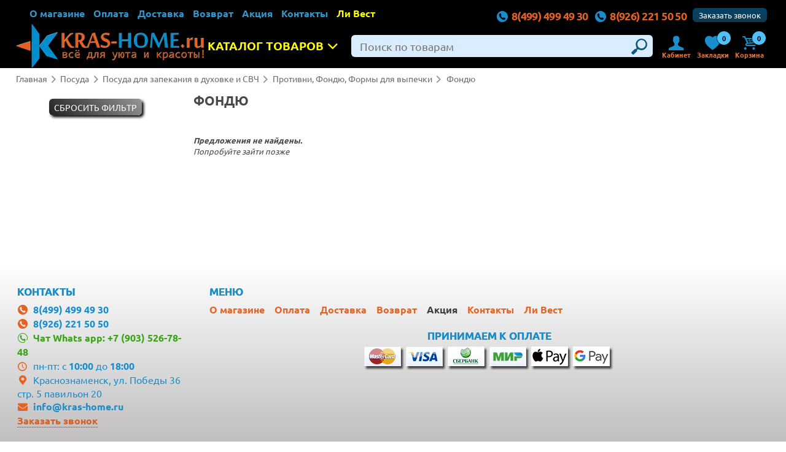

--- FILE ---
content_type: text/html; charset=UTF-8
request_url: https://kras-home.ru/catalog/kupit-fondyu_4
body_size: 78437
content:
<!DOCTYPE html><html lang="ru" prefix="og: http://ogp.me/ns#"><head><base href="https://kras-home.ru/"/><meta http-equiv="Content-Type" content="text/html; charset=UTF-8"/><meta name="yandex-verification" content="b29a5746518fd4c3" /><meta name="google-site-verification" content="fValamPJdYCoGbbx9002mooO4kyvs9w9YTQbAEPQ680" /><title>Фондю купить недорого в Краснознаменске – цены в интернет-магазине KrasHome</title><meta name="keywords" content="интернет магазин kras home ru фондю купить недорого"/><meta name="description" content="Фондю - купить онлайн в интернет-магазине KrasHome. Доставка продуктов на дом в Краснознаменске. В каталоге интернет-магазина 100% контроль качества и свежести."/><meta name="robots" content="noindex,nofollow"/><meta name="viewport" content="width=device-width, user-scalable=yes, initial-scale=1.0"/><meta name='yandex-verification' content="620e76562cb95cdd" /><meta property="og:title" content="kras-home.ru" /><meta property="og:type" content="website"/><meta property="og:url" content="https://kras-home.ru"/><meta property="og:image" content="https://kras-home.ru/design/new_2/images/logo_social.jpg" /><meta property="og:site_name" content="kras-home.ru"/><meta property="og:description" content="Фондю - купить онлайн в интернет-магазине KrasHome. Доставка продуктов на дом в Краснознаменске. В каталоге интернет-магазина 100% контроль качества и свежести."/><link rel="canonical" href="https://kras-home.ru/catalog/kupit-fondyu_4"/><link rel="alternate" hreflang="ru" href="https://kras-home.ru/catalog/kupit-fondyu_4"/><link rel="apple-touch-icon" sizes="180x180" href="design/new_2/images/favicons/apple-touch-icon.png"><link rel="icon" type="image/png" sizes="32x32" href="design/new_2/images/favicons/favicon-32x32.png"><link rel="icon" type="image/png" sizes="16x16" href="design/new_2/images/favicons/favicon-16x16.png"><link rel="manifest" href="design/new_2/images/favicons/site.webmanifest"><link rel="mask-icon" href="design/new_2/images/favicons/safari-pinned-tab.svg" color="#5bbad5"><meta name="theme-color" content="#ffffff"><script src="https://ajax.googleapis.com/ajax/libs/jquery/2.2.4/jquery.min.js"></script><link href="/design/new_2/css/style.css?v=1.01" rel="stylesheet"/><script>

	
	var fast = {};
	
	
	fast.is_preorder = 1;
	
		

	    	
		
	
            $(document).ready(function(){
            $(document).on('click', '.fast_order', function() {
                $("#fastorder_product").html($(this).data('name'));
                var variant;

                var form_obj=$(this).closest("form.pro_variants");
                if(form_obj.find('input[name=variant]:checked').size()>0) {
                    variant = form_obj.find('input[name=variant]:checked').val();
                }
                if(form_obj.find('select[name=variant]').size()>0) {
                    variant = form_obj.find('select').val();
                }
                $("#fastorder_product_id").val(variant);

                // Получаем кол-во товаров
                var product_amount = form_obj.find('input[name=amount]').val();
                if(product_amount > 0) {
                    $('#fastorder_product_amount').val(product_amount);
                } else {
                    $('#fastorder_product_amount').val(1);
                }
            });
            $('.fast_order').fancybox();
        });
    </script></head><body class="page fullWidth ProductsView"><div><noscript><div class="noscript">У вас отключены Java скрипты, включите их для корректной работы магазина</div></noscript><header><div id="header"><div id="main"><div class="container"><div id="top" class="col-xs-12 col-lg-8 col-xl-8 pages_menu overlay-menu center"><div class="overlay" id="overlay"><nav><ul class="list-inline"><li id="header3"><li3><a data-page="4" href="/about">О магазине</a></li3></li><li id="header3"><li3><a data-page="2" href="/oplata">Оплата</a></li3></li><li id="header3"><li3><a data-page="3" href="/dostavka">Доставка</a></li3></li><li id="header3"><li3><a data-page="16" href="/vozvrat">Возврат</a></li3></li><li id="header3"><li3><a data-page="10" href="/discounted">Акция</a></li3></li><li id="header3"><li3><a data-page="6" href="/contacts">Контакты</a></li3></li><li id="header2"><li1><a data-page="15" href="/catalog/kupit-li-west">Ли Вест</a></li1></li></ul></nav></div></div><div class="telephone col-xs-12 col-md-6 col-lg-4-1 col-xl-6 pull-right p-a-0"><div class="text-plus-icon info"><span class="f-clock name nowrap hidden-lg-down clock-up" data-language="314">пн-пт: с <b>10:00</b> до <b>18:00</b></span><a class="name nowrap" href="tel:8(499)4994930" data-language="249"><i class="ico-head_phone1"></i>8(499) 499 49 30</a><a class="name nowrap" href="tel:8(926)2215050" data-language="49"><i class="ico-head_phone1"></i>8(926) 221 50 50</a></div><a class="pro_callback btn btn-primary" href="#pro_callback" data-language="64">Заказать звонок</a></div></div></div><div id='catMenu'><nav class="container"><ul class="lev1"><li class="col-xs-12 col-sm-6 col-md-3 col-lg-3 col-xl-2 logo hidden-md-down"><a href="/"><img class="img-fluid logo_fix" src="design/new_2/images/logo_ru.png" alt="kras-home.ru"/></a></li><li class="levhover hidden-md-down"><a class="cat_index list_drop">Каталог товаров<i class="f-down-open"></i></a><ul id="id000" class="levhover2 lev2"><li class="item2"><a href="catalog/kupit-by">Бы</a></li><li class="item2 sub"><a class="f-right-open" href="catalog/kupit-bytovaya-himiya">Бытовая химия</a><button class="list_drop btn btn-primary pull-right hidden-lg-up f-down-open" type="button"></button><ul id="id185" class="levhover2 lev3"><li class="item3 sub"><a class="f-right-open" href="catalog/kupit-obuvnaya-kosmetika_3">Обувная косметика</a><button class="list_drop btn btn-primary pull-right hidden-lg-up f-down-open" type="button"></button><ul id="id1576" class="levhover2 lev4"><li class="item4 sub"><a class="f-right-open" href="catalog/kupit-vodoottalkivayuschie-propitki-ochistiteli">Водоотталкивающие пропитки, Очистители</a><button class="list_drop btn btn-primary pull-right hidden-lg-up f-down-open" type="button"></button><ul id="id2105" class="levhover2 lev5"><li class="item5"><a href="catalog/kupit-vodoottalkivayuschie-propitki_2">Водоотталкивающие пропитки</a></li></ul></li><li class="item4 sub"><a class="f-right-open" href="catalog/kupit-gubki-i-kremy-dlya-obuvi">Губки и Кремы для обуви</a><button class="list_drop btn btn-primary pull-right hidden-lg-up f-down-open" type="button"></button><ul id="id2107" class="levhover2 lev5"><li class="item5"><a href="catalog/kupit-gubki-dlya-obuvi_2">Губки для обуви</a></li><li class="item5"><a href="catalog/kupit-kremy-dlya-obuvi_2">Кремы для обуви</a></li></ul></li><li class="item4"><a href="catalog/kupit-dezodoranty-dlya-nog-i-obuvi">Дезодоранты для ног и обуви</a></li><li class="item4"><a href="catalog/kupit-kraska-dlya-kozhi-nubuka-velyura">Краска для кожи, нубука, велюра</a></li><li class="item4"><a href="catalog/kupit-pena-poliroli-vosk-i-td">Пена и полироль для обуви</a></li><li class="item4"><a href="catalog/kupit-poleznye-melochi_5">Полезные мелочи для обуви</a></li><li class="item4 sub"><a class="f-right-open" href="catalog/kupit-rozhki-lopatki-rastyazhiteli-formoderzhateli">Рожки, Лопатки, Растяжители для обуви</a><button class="list_drop btn btn-primary pull-right hidden-lg-up f-down-open" type="button"></button><ul id="id2111" class="levhover2 lev5"><li class="item5"><a href="catalog/kupit-rastyazhiteli-i-formoderzhateli_2">Растяжители и формодержатели для обуви</a></li><li class="item5"><a href="catalog/kupit-rozhki-i-lopatki">Рожки и лопатки для обуви</a></li></ul></li><li class="item4 sub"><a class="f-right-open" href="catalog/kupit-stelki-shnurki-sushki-dlya-obuvi">Стельки, Шнурки, Сушки для обуви</a><button class="list_drop btn btn-primary pull-right hidden-lg-up f-down-open" type="button"></button><ul id="id2114" class="levhover2 lev5"><li class="item5"><a href="catalog/kupit-stelki_3">Стельки для обуви</a></li><li class="item5"><a href="catalog/kupit-sushilki-dlya-obuvi_2">Сушилки для обуви</a></li></ul></li></ul></li><li class="item3 sub"><a class="f-right-open" href="catalog/kupit-osvezhiteli-vozduha">Освежители воздуха</a><button class="list_drop btn btn-primary pull-right hidden-lg-up f-down-open" type="button"></button><ul id="id1291" class="levhover2 lev4"><li class="item4"><a href="catalog/kupit-avtomaticheskie">Автоматические освежители воздуха</a></li><li class="item4"><a href="catalog/kupit-aerozolnye">Аэрозольные освежители воздуха</a></li><li class="item4"><a href="catalog/kupit-poglotiteli-zapahov">Поглотители запахов для холодильника</a></li><li class="item4"><a href="catalog/kupit-sashe_2">Саше</a></li></ul></li><li class="item3 sub"><a class="f-right-open" href="catalog/kupit-dlya-vannoj-komnaty-i-tualeta">Средства для ванной комнаты и туалета</a><button class="list_drop btn btn-primary pull-right hidden-lg-up f-down-open" type="button"></button><ul id="id1611" class="levhover2 lev4"><li class="item4"><a href="catalog/kupit-podveski-i-sredstva-dlya-slivnogo-bachka">Подвески и средства для сливного бачка</a></li><li class="item4"><a href="catalog/kupit-sredstva-dlya-ustraneniya-zasorov">Средства для устранения засоров</a></li><li class="item4"><a href="catalog/kupit-chistyaschie-i-moyuschie-sredstva_4">Чистящие и моющие средства</a></li></ul></li><li class="item3 sub"><a class="f-right-open" href="catalog/kupit-dlya-kuhni-i-komnat">Средства для кухни и комнат</a><button class="list_drop btn btn-primary pull-right hidden-lg-up f-down-open" type="button"></button><ul id="id1614" class="levhover2 lev4"><li class="item4"><a href="catalog/kupit-spetsialnye-sredstva_2">Специальные средства для чистки</a></li><li class="item4"><a href="catalog/kupit-sredstva-dlya-mytya-posudy">Средства для мытья посуды</a></li><li class="item4"><a href="catalog/kupit-dlya-stekol-i-zerkal">Средства для мытья стекол и зеркал</a></li><li class="item4"><a href="catalog/kupit-dlya-posudomoechnyh-mashin_2">Средства для посудомоечных машин</a></li><li class="item4"><a href="catalog/kupit-dlya-kuhni_2">Средства для уборки кухни</a></li><li class="item4"><a href="catalog/kupit-dlya-tehniki-i-mebeli">Средства для ухода за мебелью</a></li><li class="item4"><a href="catalog/kupit-universalnye">Универсальные чистящие средства</a></li><li class="item4"><a href="catalog/kupit-dlya-napolnyh-pokrytij">Химия для напольных покрытий</a></li></ul></li><li class="item3 sub"><a class="f-right-open" href="catalog/kupit-sredstva-dlya-stirki">Средства для стирки</a><button class="list_drop btn btn-primary pull-right hidden-lg-up f-down-open" type="button"></button><ul id="id1621" class="levhover2 lev4"><li class="item4 sub"><a class="f-right-open" href="catalog/kupit-zhidkie_6">Жидкие средства для стирки</a><button class="list_drop btn btn-primary pull-right hidden-lg-up f-down-open" type="button"></button><ul id="id1622" class="levhover2 lev5"><li class="item5"><a href="catalog/kupit-antistatiki-i-krahmal">Антистатики</a></li><li class="item5"><a href="catalog/kupit-dlya-stirki-belya_4">Жидкие средства для стирки</a></li><li class="item5"><a href="catalog/kupit-konditsionery-i-opolaskivateli_5">Кондиционеры для стирки</a></li><li class="item5"><a href="catalog/kupit-pyatnovyvoditeli-i-otbelivateli_5">Пятновыводители и отбеливатели</a></li><li class="item5"><a href="catalog/kupit-sredstva-dlya-glazhki-belya_2">Средства для глажки белья</a></li><li class="item5"><a href="catalog/kupit-dlya-stiralnyh-mashin_2">Средства для стиральных машин и ПММ</a></li></ul></li><li class="item4"><a href="catalog/kupit-mylo-dlya-zastiryvaniya_5">Мыло для застирывания одежды</a></li><li class="item4"><a href="catalog/kupit-poroshki_6">Стиральные порошки</a></li><li class="item4"><a href="catalog/kupit-tabletki-i-kapsuly">Таблетки и капсулы для стирки</a></li></ul></li><li class="item3 sub"><a class="f-right-open" href="catalog/kupit-sredstva-ot-nasekomyh-i-gryzunov">Средства от насекомых и грызунов</a><button class="list_drop btn btn-primary pull-right hidden-lg-up f-down-open" type="button"></button><ul id="id1587" class="levhover2 lev4"><li class="item4"><a href="catalog/kupit-protiv-gryzunov">Средства против грызунов</a></li><li class="item4"><a href="catalog/kupit-protiv-letayuschih">Средства против летающих насекомых</a></li><li class="item4"><a href="catalog/kupit-protiv-polzayuschih">Средства против ползающих насекомых</a></li><li class="item4"><a href="catalog/kupit-fumigatory">Фумигаторы от комаров и моли</a></li></ul></li></ul></li><li class="item2"><a href="catalog/kupit-vse-dla-piknika">Всё для пикника</a></li><li class="item2 sub"><a class="f-right-open" href="catalog/kupit-kosmeticheskie-sredstva-i-gigiena_2">Косметика</a><button class="list_drop btn btn-primary pull-right hidden-lg-up f-down-open" type="button"></button><ul id="id1479" class="levhover2 lev3"><li class="item3 sub"><a class="f-right-open" href="catalog/kupit-gigienicheskaya-produktsiya_5">Гигиеническая продукция</a><button class="list_drop btn btn-primary pull-right hidden-lg-up f-down-open" type="button"></button><ul id="id1480" class="levhover2 lev4"><li class="item4 sub"><a class="f-right-open" href="catalog/kupit-vatnaya-produktsiya_2">Ватная продукция</a><button class="list_drop btn btn-primary pull-right hidden-lg-up f-down-open" type="button"></button><ul id="id1481" class="levhover2 lev5"><li class="item5"><a href="catalog/kupit-vatnye-diski_2">Ватные диски</a></li><li class="item5"><a href="catalog/kupit-vatnye-palochki_3">Ватные палочки</a></li></ul></li><li class="item4"><a href="catalog/kupit-salfetki-i-platochki">Гигиенические салфетки и платочки</a></li><li class="item4 sub"><a class="f-right-open" href="catalog/kupit-dlya-polosti-rta">Средства для полости рта</a><button class="list_drop btn btn-primary pull-right hidden-lg-up f-down-open" type="button"></button><ul id="id1486" class="levhover2 lev5"><li class="item5"><a href="catalog/kupit-zubnaya-pasta_3">Зубная паста</a></li><li class="item5"><a href="catalog/kupit-zubnye-schetki-niti-ershiki">Зубные щетки, нити, ершики</a></li><li class="item5"><a href="catalog/kupit-zubochistki">Зубочистки</a></li><li class="item5"><a href="catalog/kupit-opolaskivateli_4">Ополаскиватели для полости рта</a></li><li class="item5"><a href="catalog/kupit-futlyary-dlya-zubnyh-schetok_2">Футляры для зубных щеток</a></li></ul></li><li class="item4 sub"><a class="f-right-open" href="catalog/kupit-zhenskaya-gigiena">Средства женской гигиены</a><button class="list_drop btn btn-primary pull-right hidden-lg-up f-down-open" type="button"></button><ul id="id1491" class="levhover2 lev5"><li class="item5"><a href="catalog/kupit-prokladki-i-salfetki">Прокладки и салфетки</a></li><li class="item5"><a href="catalog/kupit-tampony_2">Тампоны гигиенические</a></li></ul></li><li class="item4"><a href="catalog/kupit-tualetnaya-bumaga-i-bumazhnye-polotentsa">Туалетная бумага и бумажные полотенца</a></li></ul></li><li class="item3 sub"><a class="f-right-open" href="catalog/kupit-podarki-i-nabory_2">Косметические наборы</a><button class="list_drop btn btn-primary pull-right hidden-lg-up f-down-open" type="button"></button><ul id="id1563" class="levhover2 lev4"><li class="item4"><a href="catalog/kupit-dlya-detej_5">Косметические наборы детские</a></li><li class="item4"><a href="catalog/kupit-dlya-zhenschin_15">Косметические наборы женские</a></li></ul></li><li class="item3 sub"><a class="f-right-open" href="catalog/kupit-mylo_4">Мыло косметическое</a><button class="list_drop btn btn-primary pull-right hidden-lg-up f-down-open" type="button"></button><ul id="id1505" class="levhover2 lev4"><li class="item4"><a href="catalog/kupit-zhidkoe-mylo">Жидкое мыло для рук и тела</a></li><li class="item4"><a href="catalog/kupit-kuskovoe-kosmeticheskoe_4">Туалетное мыло кусковое</a></li></ul></li><li class="item3 sub"><a class="f-right-open" href="catalog/kupit-sredstva-dlya-volos">Средства для волос</a><button class="list_drop btn btn-primary pull-right hidden-lg-up f-down-open" type="button"></button><ul id="id1508" class="levhover2 lev4"><li class="item4"><a href="catalog/kupit-kraska-dlya-volos">Краска для волос</a></li><li class="item4"><a href="catalog/kupit-laki-mussy-geli-sprei">Лаки и муссы для волос</a></li><li class="item4"><a href="catalog/kupit-maski-dlya-volos_2">Маски для волос</a></li><li class="item4"><a href="catalog/kupit-losony-toniki-maslo-i-prochee">Масло для волос</a></li><li class="item4"><a href="catalog/kupit-syvorotki-i-essentsii">Сыворотки и эссенции для волос</a></li><li class="item4 sub"><a class="f-right-open" href="catalog/kupit-shampuni-i-balzamy">Шампуни и Бальзамы для волос</a><button class="list_drop btn btn-primary pull-right hidden-lg-up f-down-open" type="button"></button><ul id="id1514" class="levhover2 lev5"><li class="item5"><a href="catalog/kupit-balzamy-i-konditsionery">Бальзамы и кондиционеры для волос</a></li><li class="item5"><a href="catalog/kupit-dlya-detej_2">Шампуни детские</a></li><li class="item5"><a href="catalog/kupit-dlya-zhenschin_17">Шампуни женские</a></li><li class="item5"><a href="catalog/kupit-dlya-muzhchin_17">Шампуни мужские</a></li></ul></li></ul></li><li class="item3 sub"><a class="f-right-open" href="catalog/kupit-zaschita-ot-solntsa_2">Средства для защиты от солнца</a><button class="list_drop btn btn-primary pull-right hidden-lg-up f-down-open" type="button"></button><ul id="id1499" class="levhover2 lev4"><li class="item4"><a href="catalog/kupit-sredstva-dlya-i-ot-zagara">Средства для и от загара</a></li></ul></li><li class="item3 sub"><a class="f-right-open" href="catalog/kupit-dlya-britya-i-depilyatsii_2">Средства для и после бритья</a><button class="list_drop btn btn-primary pull-right hidden-lg-up f-down-open" type="button"></button><ul id="id1463" class="levhover2 lev4"><li class="item4 sub"><a class="f-right-open" href="catalog/kupit-britvy-kassety-i-smennye-lezviya_2">Бритвы и кассеты</a><button class="list_drop btn btn-primary pull-right hidden-lg-up f-down-open" type="button"></button><ul id="id1464" class="levhover2 lev5"><li class="item5 sub"><a class="f-right-open" href="catalog/kupit-mnogorazovye-britvy-i-stanki">Многоразовые станки</a><button class="list_drop btn btn-primary pull-right hidden-lg-up f-down-open" type="button"></button><ul id="id1468" class="levhover2 lev6"><li class="item6"><a href="catalog/kupit-dlya-zhenschin_6">Многоразовые станки женские</a></li><li class="item6"><a href="catalog/kupit-dlya-muzhchin_6">Многоразовые станки мужские</a></li></ul></li><li class="item5 sub"><a class="f-right-open" href="catalog/kupit-odnorazovye-britvy-i-stanki">Одноразовые станки</a><button class="list_drop btn btn-primary pull-right hidden-lg-up f-down-open" type="button"></button><ul id="id1471" class="levhover2 lev6"><li class="item6"><a href="catalog/kupit-dlya-zhenschin_7">Одноразовые женские станки</a></li><li class="item6"><a href="catalog/kupit-dlya-muzhchin_7">Одноразовые мужские станки</a></li></ul></li><li class="item5 sub"><a class="f-right-open" href="catalog/kupit-kassety-i-smennye-lezviya_2">Сменные кассеты и запаски</a><button class="list_drop btn btn-primary pull-right hidden-lg-up f-down-open" type="button"></button><ul id="id1465" class="levhover2 lev6"><li class="item6"><a href="catalog/kupit-dlya-zhenschin_5">Сменные кассеты женские</a></li><li class="item6"><a href="catalog/kupit-dlya-muzhchin_5">Сменные кассеты мужские</a></li></ul></li></ul></li><li class="item4 sub"><a class="f-right-open" href="catalog/kupit-sredstva-dlya-britya_2">Средства для бритья</a><button class="list_drop btn btn-primary pull-right hidden-lg-up f-down-open" type="button"></button><ul id="id1474" class="levhover2 lev5"><li class="item5"><a href="catalog/kupit-dlya-zhenschin_8">Женские средства для бритья</a></li><li class="item5"><a href="catalog/kupit-dlya-muzhchin_8">Мужские средства для бритья</a></li></ul></li><li class="item4 sub"><a class="f-right-open" href="catalog/kupit-sredstva-posle-britya">Средства после бритья</a><button class="list_drop btn btn-primary pull-right hidden-lg-up f-down-open" type="button"></button><ul id="id1477" class="levhover2 lev5"><li class="item5"><a href="catalog/kupit-dlya-muzhchin_9">Мужские средства после бритья</a></li></ul></li></ul></li><li class="item3 sub"><a class="f-right-open" href="catalog/kupit-sredstva-dlya-litsa">Средства для лица</a><button class="list_drop btn btn-primary pull-right hidden-lg-up f-down-open" type="button"></button><ul id="id1517" class="levhover2 lev4"><li class="item4"><a href="catalog/kupit-geli-dlya-litsa">Гели для лица</a></li><li class="item4"><a href="catalog/kupit-karandashi-dlya-glaz-i-gub">Карандаши для глаз и губ</a></li><li class="item4"><a href="catalog/kupit-kremy-dlya-litsa-i-vokrug-glaz">Кремы для лица и вокруг глаз</a></li><li class="item4"><a href="catalog/kupit-losony-toniki-penki-i-td">Лосьоны и тоники для лица</a></li><li class="item4"><a href="catalog/kupit-maski-dlya-litsa_2">Маски для лица</a></li><li class="item4"><a href="catalog/kupit-pomada-i-balzamy-dlya-gub">Помада и бальзамы для губ</a></li><li class="item4"><a href="catalog/kupit-skraby-i-pilingi-dlya-litsa">Скрабы и пилинги для лица</a></li><li class="item4"><a href="catalog/kupit-tonalnye-kremy-pudry-rumyana">Тональные кремы, Пудры, Румяна для лица</a></li><li class="item4"><a href="catalog/kupit-tushi-podvodki-karandashi">Туши и Подводки для глаз</a></li></ul></li><li class="item3"><a href="catalog/kupit-sredstva-dlya-nog">Средства для ног</a></li><li class="item3"><a href="catalog/kupit-sredstva-dlya-ruk">Средства для рук</a></li><li class="item3 sub"><a class="f-right-open" href="catalog/kupit-sredstva-dlya-tela">Средства для тела</a><button class="list_drop btn btn-primary pull-right hidden-lg-up f-down-open" type="button"></button><ul id="id1532" class="levhover2 lev4"><li class="item4 sub"><a class="f-right-open" href="catalog/kupit-geli-dlya-dusha">Гели для душа</a><button class="list_drop btn btn-primary pull-right hidden-lg-up f-down-open" type="button"></button><ul id="id1535" class="levhover2 lev5"><li class="item5"><a href="catalog/kupit-dlya-detej_6">Гели для душа детские</a></li><li class="item5"><a href="catalog/kupit-dlya-zhenschin_16">Гели для душа женские</a></li><li class="item5"><a href="catalog/kupit-dlya-muzhchin_16">Гели для душа мужские</a></li></ul></li><li class="item4 sub"><a class="f-right-open" href="catalog/kupit-dezodoranty">Дезодоранты</a><button class="list_drop btn btn-primary pull-right hidden-lg-up f-down-open" type="button"></button><ul id="id1536" class="levhover2 lev5"><li class="item5"><a href="catalog/kupit-vkladyshi">Дезодоранты вкладыши</a></li><li class="item5"><a href="catalog/kupit-dlya-zhenschin_9">Дезодоранты гелевые женские</a></li><li class="item5"><a href="catalog/kupit-dlya-muzhchin_10">Дезодоранты гелевые мужские</a></li><li class="item5"><a href="catalog/kupit-dlya-zhenschin_11">Дезодоранты спреи женские</a></li><li class="item5"><a href="catalog/kupit-dlya-muzhchin_11">Дезодоранты спреи мужские</a></li><li class="item5"><a href="catalog/kupit-dlya-zhenschin_12">Дезодоранты стики женские</a></li><li class="item5"><a href="catalog/kupit-dlya-muzhchin_12">Дезодоранты стики мужские</a></li><li class="item5"><a href="catalog/kupit-dlya-zhenschin_13">Дезодоранты шариковые женские</a></li><li class="item5"><a href="catalog/kupit-dlya-muzhchin_13">Дезодоранты шариковые мужские</a></li></ul></li><li class="item4 sub"><a class="f-right-open" href="catalog/kupit-kremy-losony-geli-maski">Кремы, лосьоны, гели, маски</a><button class="list_drop btn btn-primary pull-right hidden-lg-up f-down-open" type="button"></button><ul id="id1551" class="levhover2 lev5"><li class="item5"><a href="catalog/kupit-kremy-dlya-tela">Кремы для тела</a></li><li class="item5"><a href="catalog/kupit-losony-i-molochko">Лосьоны и молочко для тела</a></li><li class="item5"><a href="catalog/kupit-masla-geli-i-prochee">Масла и гели для тела</a></li></ul></li><li class="item4"><a href="catalog/kupit-mochalki-i-gubki_2">Мочалки для тела</a></li><li class="item4"><a href="catalog/kupit-skraby-i-pilingi-dlya-tela">Скрабы и пилинги для тела</a></li><li class="item4"><a href="catalog/kupit-sol-pena-molochko-dlya-vannoj">Соль, пена, молочко для ванной</a></li><li class="item4 sub"><a class="f-right-open" href="catalog/kupit-tualetnaya-voda">Туалетная вода</a><button class="list_drop btn btn-primary pull-right hidden-lg-up f-down-open" type="button"></button><ul id="id1559" class="levhover2 lev5"><li class="item5"><a href="catalog/kupit-dlya-zhenschin_14">Туалетная вода женская</a></li></ul></li></ul></li></ul></li><li class="item2 sub"><a class="f-right-open" href="catalog/kupit-manikyur-rascheski-bigudi-laki">Маникюр, Косметички, Лаки для ногтей</a><button class="list_drop btn btn-primary pull-right hidden-lg-up f-down-open" type="button"></button><ul id="id2168" class="levhover2 lev3"><li class="item3 sub"><a class="f-right-open" href="catalog/kupit-zerkala_2">Зеркала</a><button class="list_drop btn btn-primary pull-right hidden-lg-up f-down-open" type="button"></button><ul id="id2191" class="levhover2 lev4"><li class="item4"><a href="catalog/kupit-kompaktnye-zerkala_2">Компактные зеркала</a></li><li class="item4"><a href="catalog/kupit-nastolnye-zerkala_2">Настольные зеркала</a></li></ul></li><li class="item3 sub"><a class="f-right-open" href="catalog/kupit-parikmaherskie-prinadlezhnosti_3">Парикмахерские принадлежности</a><button class="list_drop btn btn-primary pull-right hidden-lg-up f-down-open" type="button"></button><ul id="id2169" class="levhover2 lev4"><li class="item4 sub"><a class="f-right-open" href="catalog/kupit-nozhnitsy-parikmaherskie_2">Ножницы парикмахерские</a><button class="list_drop btn btn-primary pull-right hidden-lg-up f-down-open" type="button"></button><ul id="id2274" class="levhover2 lev5"><li class="item5"><a href="catalog/kupit-dlya-strizhki_2">Ножницы для стрижки</a></li></ul></li><li class="item4"><a href="catalog/kupit-shapochki-dlya-volos_2">Шапочки для волос</a></li></ul></li><li class="item3 sub"><a class="f-right-open" href="catalog/kupit-sredstva-dlya-manikyura-i-pedikyura">Средства для маникюра и педикюра</a><button class="list_drop btn btn-primary pull-right hidden-lg-up f-down-open" type="button"></button><ul id="id2173" class="levhover2 lev4"><li class="item4 sub"><a class="f-right-open" href="catalog/kupit-kusachki_2">Кусачки для ногтей</a><button class="list_drop btn btn-primary pull-right hidden-lg-up f-down-open" type="button"></button><ul id="id2212" class="levhover2 lev5"><li class="item5"><a href="catalog/kupit-klippery_2">Клипперы</a></li><li class="item5"><a href="catalog/kupit-kusachki-pedikyurnye_2">Кусачки педикюрные</a></li></ul></li><li class="item4 sub"><a class="f-right-open" href="catalog/kupit-manikyurnye-nabory_2">Маникюрные наборы</a><button class="list_drop btn btn-primary pull-right hidden-lg-up f-down-open" type="button"></button><ul id="id2246" class="levhover2 lev5"><li class="item5"><a href="catalog/kupit-nabory-v-dorozhnyh-chehlah">Наборы в дорожных чехлах</a></li></ul></li><li class="item4 sub"><a class="f-right-open" href="catalog/kupit-nozhnitsy_2">Ножницы для ногтей</a><button class="list_drop btn btn-primary pull-right hidden-lg-up f-down-open" type="button"></button><ul id="id2218" class="levhover2 lev5"><li class="item5"><a href="catalog/kupit-nozhnitsy-dlya-kutikuly_2">Ножницы для кутикулы</a></li><li class="item5"><a href="catalog/kupit-nozhnitsy-nogtevye_2">Ножницы ногтевые</a></li></ul></li><li class="item4 sub"><a class="f-right-open" href="catalog/kupit-palochki-manikyurnye_2">Палочки маникюрные</a><button class="list_drop btn btn-primary pull-right hidden-lg-up f-down-open" type="button"></button><ul id="id2224" class="levhover2 lev5"><li class="item5"><a href="catalog/kupit-derevyannye">Деревянные палочки для маникюра</a></li><li class="item5"><a href="catalog/kupit-trimmery-dlya-kutikuly_2">Триммеры для кутикулы</a></li><li class="item5"><a href="catalog/kupit-shabery-metallicheskie_2">Шаберы для ногтей металлические</a></li></ul></li><li class="item4 sub"><a class="f-right-open" href="catalog/kupit-pedikyurnye-terki_2">Педикюрные терки для ног</a><button class="list_drop btn btn-primary pull-right hidden-lg-up f-down-open" type="button"></button><ul id="id2229" class="levhover2 lev5"><li class="item5"><a href="catalog/kupit-lazernye-terki_2">Лазерные терки для педикюра</a></li><li class="item5"><a href="catalog/kupit-metallicheskie">Металлические терки для педикюра</a></li><li class="item5"><a href="catalog/kupit-nazhdachnye">Наждачные терки для педикюра</a></li><li class="item5"><a href="catalog/kupit-pemzy_2">Пемза для ног</a></li><li class="item5"><a href="catalog/kupit-ekstraktory-i-separatory">Экстракторы для ног</a></li></ul></li><li class="item4 sub"><a class="f-right-open" href="catalog/kupit-pilochki-dlya-nogtej">Пилочки для ногтей</a><button class="list_drop btn btn-primary pull-right hidden-lg-up f-down-open" type="button"></button><ul id="id2237" class="levhover2 lev5"><li class="item5"><a href="catalog/kupit-baffy-i-bruski_2">Баффы и Бруски для ногтей</a></li><li class="item5 sub"><a class="f-right-open" href="catalog/kupit-pilochki-metallicheskie">Пилочки для ногтей металлические</a><button class="list_drop btn btn-primary pull-right hidden-lg-up f-down-open" type="button"></button><ul id="id2240" class="levhover2 lev6"><li class="item6"><a href="catalog/kupit-almaznaya-kroshka_2">Пилочки из алмазной крошки</a></li></ul></li><li class="item5"><a href="catalog/kupit-pilochki-nazhdachnye">Пилочки для ногтей наждачные</a></li><li class="item5"><a href="catalog/kupit-pilochki-steklyannye">Пилочки для ногтей стеклянные</a></li><li class="item5"><a href="catalog/kupit-elektricheskie_4">Пилочки для ногтей электрические</a></li><li class="item5"><a href="catalog/kupit-polirovschiki-dlya-nogtej_2">Полировщики для ногтей</a></li></ul></li><li class="item4 sub"><a class="f-right-open" href="catalog/kupit-dekorativnyj-manikyur_2">Средства для декоративного маникюра</a><button class="list_drop btn btn-primary pull-right hidden-lg-up f-down-open" type="button"></button><ul id="id2174" class="levhover2 lev5"><li class="item5"><a href="catalog/kupit-dekorativnyj-dizajn_2">Декоративный дизайн</a></li><li class="item5 sub"><a class="f-right-open" href="catalog/kupit-laki-dlya-nogtej_3">Лаки для ногтей</a><button class="list_drop btn btn-primary pull-right hidden-lg-up f-down-open" type="button"></button><ul id="id2180" class="levhover2 lev6"><li class="item6"><a href="catalog/kupit-raznye_3">Лаки для ногтей разные</a></li></ul></li><li class="item5 sub"><a class="f-right-open" href="catalog/kupit-sredstva-po-uhodu-za-nogtyami_2">Средства по уходу за ногтями</a><button class="list_drop btn btn-primary pull-right hidden-lg-up f-down-open" type="button"></button><ul id="id2280" class="levhover2 lev6"><li class="item6"><a href="catalog/kupit-zhidkosti-dlya-snyatiya-laka">Жидкости для снятия лака</a></li><li class="item6"><a href="catalog/kupit-sredstva-dlya-kutikuly_2">Средства для кутикулы</a></li><li class="item6"><a href="catalog/kupit-sredstva-dlya-nogtej_2">Средства для ногтей</a></li></ul></li></ul></li></ul></li><li class="item3 sub"><a class="f-right-open" href="catalog/kupit-naraschivanie-nogtej-i-resnits">Средства наращивания ногтей и ресниц</a><button class="list_drop btn btn-primary pull-right hidden-lg-up f-down-open" type="button"></button><ul id="id2254" class="levhover2 lev4"><li class="item4 sub"><a class="f-right-open" href="catalog/kupit-naraschivanie-nogtej_2">Средства для наращивания ногтей</a><button class="list_drop btn btn-primary pull-right hidden-lg-up f-down-open" type="button"></button><ul id="id2255" class="levhover2 lev5"><li class="item5"><a href="catalog/kupit-aksessuary-dlya-naraschivaniya">Аксессуары для наращивания ногтей</a></li></ul></li><li class="item4 sub"><a class="f-right-open" href="catalog/kupit-naraschivanie-resnits_2">Средства для наращивания ресниц</a><button class="list_drop btn btn-primary pull-right hidden-lg-up f-down-open" type="button"></button><ul id="id2266" class="levhover2 lev5"><li class="item5"><a href="catalog/kupit-klej-dlya-resnits_2">Клей для ресниц</a></li><li class="item5"><a href="catalog/kupit-resnitsy-dlya-naraschivaniya_2">Ресницы для наращивания</a></li></ul></li></ul></li><li class="item3 sub"><a class="f-right-open" href="catalog/kupit-uhod-za-litsom_2">Средства по уходу за лицом</a><button class="list_drop btn btn-primary pull-right hidden-lg-up f-down-open" type="button"></button><ul id="id2304" class="levhover2 lev4"><li class="item4"><a href="catalog/kupit-applikatory">Аппликаторы для лица</a></li><li class="item4"><a href="catalog/kupit-zazhimy-dlya-resnits_2">Зажимы для ресниц</a></li><li class="item4"><a href="catalog/kupit-pintsety-dlya-brovej_2">Пинцеты для бровей</a></li><li class="item4"><a href="catalog/kupit-sponzhi-i-podushechki-dlya-pudry_2">Спонжи и подушечки для пудры</a></li><li class="item4"><a href="catalog/kupit-tochilki-dlya-karandashej">Точилки для карандашей</a></li></ul></li></ul></li><li class="item2 sub"><a class="f-right-open" href="catalog/kupit-posuda_2">Посуда</a><button class="list_drop btn btn-primary pull-right hidden-lg-up f-down-open" type="button"></button><ul id="id1747" class="levhover2 lev3"><li class="item3 sub"><a class="f-right-open" href="catalog/kupit-kuhonnye-aksessuary_3">Кухонные аксессуары</a><button class="list_drop btn btn-primary pull-right hidden-lg-up f-down-open" type="button"></button><ul id="id1855" class="levhover2 lev4"><li class="item4"><a href="catalog/kupit-kistochki_4">Кисточки</a></li><li class="item4"><a href="catalog/kupit-poleznye-melochi_6">Полезные мелочи для кухни</a></li><li class="item4"><a href="catalog/kupit-sita-durshlagi">Сита, Дуршлаги</a></li><li class="item4 sub"><a class="f-right-open" href="catalog/kupit-sushilki-lotki">Сушилки, Лотки</a><button class="list_drop btn btn-primary pull-right hidden-lg-up f-down-open" type="button"></button><ul id="id1862" class="levhover2 lev5"><li class="item5"><a href="catalog/kupit-sushilki">Сушилки для посуды</a></li></ul></li><li class="item4"><a href="catalog/kupit-terki-i-izmelchiteli">Терки</a></li></ul></li><li class="item3 sub"><a class="f-right-open" href="catalog/kupit-posuda-dlya-zapekaniya-v-duhovke-i-svch">Посуда для запекания в духовке и СВЧ</a><button class="list_drop btn btn-primary pull-right hidden-lg-up f-down-open" type="button"></button><ul id="id1830" class="levhover2 lev4"><li class="item4 sub"><a class="f-right-open" href="catalog/kupit-gorshochki-kokotnitsy-kontejnery">Горшочки и Кокотницы</a><button class="list_drop btn btn-primary pull-right hidden-lg-up f-down-open" type="button"></button><ul id="id1866" class="levhover2 lev5"><li class="item5"><a href="catalog/kupit-gorshochki">Горшки для запекания</a></li><li class="item5"><a href="catalog/kupit-kokotnitsy">Кокотницы</a></li></ul></li><li class="item4 sub"><a class="f-right-open" href="catalog/kupit-keksovnitsy-i-tortovnitsy">Кексовницы и Тортовницы</a><button class="list_drop btn btn-primary pull-right hidden-lg-up f-down-open" type="button"></button><ul id="id1878" class="levhover2 lev5"><li class="item5"><a href="catalog/kupit-keksovnitsy">Кексовницы</a></li><li class="item5"><a href="catalog/kupit-tortovnitsy">Тортовницы</a></li></ul></li><li class="item4 sub"><a class="f-right-open" href="catalog/kupit-protivni-i-formy-dlya-vypechki">Противни, Фондю, Формы для выпечки</a><button class="list_drop btn btn-primary pull-right hidden-lg-up f-down-open" type="button"></button><ul id="id2088" class="levhover2 lev5"><li class="item5"><a href="catalog/kupit-formy-dlya-vypechki-zapekaniya">Формы для выпечки, запекания</a></li></ul></li><li class="item4"><a href="catalog/kupit-utyatnitsy-i-gusyatnitsy">Утятницы и Гусятницы</a></li></ul></li><li class="item3 sub"><a class="f-right-open" href="catalog/kupit-posuda-dlya-prigotovleniya">Посуда для приготовления</a><button class="list_drop btn btn-primary pull-right hidden-lg-up f-down-open" type="button"></button><ul id="id1871" class="levhover2 lev4"><li class="item4 sub"><a class="f-right-open" href="catalog/kupit-kastryuli-i-nabory_2">Кастрюли</a><button class="list_drop btn btn-primary pull-right hidden-lg-up f-down-open" type="button"></button><ul id="id1872" class="levhover2 lev5"><li class="item5"><a href="catalog/kupit-zharovni">Жаровни</a></li><li class="item5"><a href="catalog/kupit-kazany_2">Казаны</a></li><li class="item5"><a href="catalog/kupit-alyuminij_2">Кастрюли алюминиевые</a></li><li class="item5"><a href="catalog/kupit-emalirovannaya-stal">Кастрюли эмалированные</a></li></ul></li><li class="item4 sub"><a class="f-right-open" href="catalog/kupit-kovshi-i-miski_2">Ковши и Миски</a><button class="list_drop btn btn-primary pull-right hidden-lg-up f-down-open" type="button"></button><ul id="id1876" class="levhover2 lev5"><li class="item5"><a href="catalog/kupit-kovshi_3">Ковши</a></li><li class="item5"><a href="catalog/kupit-miski-i-tazy">Миски и Тазы</a></li></ul></li><li class="item4"><a href="catalog/kupit-kryshki_3">Крышки для посуды</a></li><li class="item4"><a href="catalog/kupit-skovorody-kazany-zharovni">Сковороды</a></li><li class="item4 sub"><a class="f-right-open" href="catalog/kupit-chaj-kofe-napitki">Чай, Кофе, Напитки</a><button class="list_drop btn btn-primary pull-right hidden-lg-up f-down-open" type="button"></button><ul id="id1924" class="levhover2 lev5"><li class="item5"><a href="catalog/kupit-french-pressy_2">Френч-прессы</a></li><li class="item5 sub"><a class="f-right-open" href="catalog/kupit-chajniki_2">Чайники</a><button class="list_drop btn btn-primary pull-right hidden-lg-up f-down-open" type="button"></button><ul id="id1932" class="levhover2 lev6"><li class="item6"><a href="catalog/kupit-chajniki-zavarochnye_2">Чайники заварочные</a></li><li class="item6"><a href="catalog/kupit-chajniki-na-plitu">Чайники на плиту</a></li></ul></li></ul></li></ul></li><li class="item3 sub"><a class="f-right-open" href="catalog/kupit-posuda-dlya-servirovki">Посуда для сервировки</a><button class="list_drop btn btn-primary pull-right hidden-lg-up f-down-open" type="button"></button><ul id="id1858" class="levhover2 lev4"><li class="item4 sub"><a class="f-right-open" href="catalog/kupit-vazy-i-pepelnitsy">Вазы и Пепельницы</a><button class="list_drop btn btn-primary pull-right hidden-lg-up f-down-open" type="button"></button><ul id="id1945" class="levhover2 lev5"><li class="item5"><a href="catalog/kupit-vazy-dlya-tsvetov">Вазы для цветов</a></li></ul></li><li class="item4 sub"><a class="f-right-open" href="catalog/kupit-dlya-napitkov">Посуда для напитков</a><button class="list_drop btn btn-primary pull-right hidden-lg-up f-down-open" type="button"></button><ul id="id1937" class="levhover2 lev5"><li class="item5 sub"><a class="f-right-open" href="catalog/kupit-bokaly-ryumki-stopki">Бокалы, Рюмки, Стопки</a><button class="list_drop btn btn-primary pull-right hidden-lg-up f-down-open" type="button"></button><ul id="id1949" class="levhover2 lev6"><li class="item6"><a href="catalog/kupit-bokaly-i-fuzhery">Бокалы и Фужеры</a></li></ul></li><li class="item5 sub"><a class="f-right-open" href="catalog/kupit-kruzhki-chashki-stakany">Кружки, Чашки, Стаканы</a><button class="list_drop btn btn-primary pull-right hidden-lg-up f-down-open" type="button"></button><ul id="id1938" class="levhover2 lev6"><li class="item6"><a href="catalog/kupit-kruzhki">Кружки</a></li><li class="item6"><a href="catalog/kupit-stakany">Стаканы</a></li></ul></li><li class="item5 sub"><a class="f-right-open" href="catalog/kupit-kuvshiny-i-grafiny">Кувшины и Графины</a><button class="list_drop btn btn-primary pull-right hidden-lg-up f-down-open" type="button"></button><ul id="id1954" class="levhover2 lev6"><li class="item6"><a href="catalog/kupit-kuvshiny">Кувшины</a></li></ul></li></ul></li><li class="item4 sub"><a class="f-right-open" href="catalog/kupit-stolovye-pribory_3">Столовые приборы</a><button class="list_drop btn btn-primary pull-right hidden-lg-up f-down-open" type="button"></button><ul id="id1859" class="levhover2 lev5"><li class="item5 sub"><a class="f-right-open" href="catalog/kupit-venchiki-kartofelemyalki-tolkushki-skalki">Венчики, Картофелемялки, Толкушки, Скалки</a><button class="list_drop btn btn-primary pull-right hidden-lg-up f-down-open" type="button"></button><ul id="id1964" class="levhover2 lev6"><li class="item6"><a href="catalog/kupit-kartofelemyalki">Картофелемялки</a></li></ul></li><li class="item5 sub"><a class="f-right-open" href="catalog/kupit-vilki-lozhki-nozhi">Вилки, Ложки, Ножи</a><button class="list_drop btn btn-primary pull-right hidden-lg-up f-down-open" type="button"></button><ul id="id1884" class="levhover2 lev6"><li class="item6 sub"><a class="f-right-open" href="catalog/kupit-vilki">Вилки</a><button class="list_drop btn btn-primary pull-right hidden-lg-up f-down-open" type="button"></button><ul id="id1969" class="levhover2 lev7"><li class="item7"><a href="catalog/kupit-vilki-stolovye">Вилки столовые</a></li></ul></li><li class="item6 sub"><a class="f-right-open" href="catalog/kupit-lozhki">Ложки</a><button class="list_drop btn btn-primary pull-right hidden-lg-up f-down-open" type="button"></button><ul id="id1972" class="levhover2 lev7"><li class="item7"><a href="catalog/kupit-lozhki-povarskie_2">Ложки поварские</a></li><li class="item7"><a href="catalog/kupit-lozhki-stolovye">Ложки столовые</a></li><li class="item7"><a href="catalog/kupit-lozhki-chajnye">Ложки чайные</a></li></ul></li><li class="item6"><a href="catalog/kupit-nabory_2">Наборы столовых приборов</a></li><li class="item6 sub"><a class="f-right-open" href="catalog/kupit-nozhi_4">Ножи</a><button class="list_drop btn btn-primary pull-right hidden-lg-up f-down-open" type="button"></button><ul id="id1899" class="levhover2 lev7"><li class="item7"><a href="catalog/kupit-dlya-ovoschej-syra-pitstsy">Ножи для овощей, сыра, пиццы</a></li><li class="item7"><a href="catalog/kupit-kuhonnye-razdelochnye-dlya-myasa">Ножи кухонные, разделочные, для мяса</a></li></ul></li></ul></li><li class="item5 sub"><a class="f-right-open" href="catalog/kupit-lopatki-molotki-polovniki-schiptsy">Лопатки, Молотки, Половники, Щипцы</a><button class="list_drop btn btn-primary pull-right hidden-lg-up f-down-open" type="button"></button><ul id="id1860" class="levhover2 lev6"><li class="item6"><a href="catalog/kupit-nabory_3">Наборы столовых лопаток</a></li><li class="item6"><a href="catalog/kupit-polovniki_2">Половники</a></li><li class="item6"><a href="catalog/kupit-lopatki_2">Столовые лопатки</a></li><li class="item6"><a href="catalog/kupit-schiptsy_2">Щипцы кухонные</a></li></ul></li><li class="item5 sub"><a class="f-right-open" href="catalog/kupit-pressy-dlya-chesnoka-otkryvashki-shtopory">Прессы для чеснока, Открывашки, Штопоры</a><button class="list_drop btn btn-primary pull-right hidden-lg-up f-down-open" type="button"></button><ul id="id1983" class="levhover2 lev6"><li class="item6"><a href="catalog/kupit-otkryvashki">Открывашки для консервов</a></li></ul></li></ul></li><li class="item4 sub"><a class="f-right-open" href="catalog/kupit-tarelki-blyuda-salatniki">Тарелки, Блюда, Салатники</a><button class="list_drop btn btn-primary pull-right hidden-lg-up f-down-open" type="button"></button><ul id="id1987" class="levhover2 lev5"><li class="item5 sub"><a class="f-right-open" href="catalog/kupit-blyuda-i-blyudtsa">Блюда и Блюдца</a><button class="list_drop btn btn-primary pull-right hidden-lg-up f-down-open" type="button"></button><ul id="id1988" class="levhover2 lev6"><li class="item6"><a href="catalog/kupit-blyuda">Блюда</a></li></ul></li><li class="item5"><a href="catalog/kupit-bulonnitsy-supnitsy-pialy">Бульонницы, Супницы, Пиалы</a></li><li class="item5"><a href="catalog/kupit-kremanki-i-konfetnitsy">Креманки и Конфетницы</a></li><li class="item5"><a href="catalog/kupit-salatniki_2">Салатники</a></li><li class="item5"><a href="catalog/kupit-tarelki">Тарелки</a></li></ul></li><li class="item4"><a href="catalog/kupit-servizy">Чайные сервизы</a></li></ul></li><li class="item3 sub"><a class="f-right-open" href="catalog/kupit-posuda-dlya-hraneniya">Посуда для хранения</a><button class="list_drop btn btn-primary pull-right hidden-lg-up f-down-open" type="button"></button><ul id="id1748" class="levhover2 lev4"><li class="item4 sub"><a class="f-right-open" href="catalog/kupit-banki-kryshki-mkosti">Банки, Крышки, Емкости</a><button class="list_drop btn btn-primary pull-right hidden-lg-up f-down-open" type="button"></button><ul id="id2348" class="levhover2 lev5"><li class="item5"><a href="catalog/kupit-banki_2">Банки для хранения</a></li><li class="item5"><a href="catalog/kupit-mkosti">Емкости для хранения</a></li></ul></li><li class="item4 sub"><a class="f-right-open" href="catalog/kupit-vedra-baki-bidony-tazy_2">Ведра, Баки, Бидоны, Тазы</a><button class="list_drop btn btn-primary pull-right hidden-lg-up f-down-open" type="button"></button><ul id="id1749" class="levhover2 lev5"><li class="item5"><a href="catalog/kupit-vedra_2">Ведра для воды</a></li><li class="item5"><a href="catalog/kupit-tazy_2">Тазы для воды</a></li></ul></li><li class="item4"><a href="catalog/kupit-plastikovye-kontejnery">Пластиковые контейнеры</a></li><li class="item4"><a href="catalog/kupit-solonki-perechnitsy-saharnitsy-maslenki">Солонки, Перечницы, Сахарницы, Масленки</a></li><li class="item4 sub"><a class="f-right-open" href="catalog/kupit-termosy-i-termokruzhki_2">Термосы и Термокружки</a><button class="list_drop btn btn-primary pull-right hidden-lg-up f-down-open" type="button"></button><ul id="id2004" class="levhover2 lev5"><li class="item5"><a href="catalog/kupit-termokruzhki_2">Термокружки</a></li><li class="item5"><a href="catalog/kupit-termosy_3">Термосы</a></li></ul></li></ul></li></ul></li><li class="item2 sub"><a class="f-right-open" href="catalog/kupit-tehnika_2">Техника</a><button class="list_drop btn btn-primary pull-right hidden-lg-up f-down-open" type="button"></button><ul id="id1746" class="levhover2 lev3"><li class="item3 sub"><a class="f-right-open" href="catalog/kupit-tehnika-dlya-doma_2">Техника для дома</a><button class="list_drop btn btn-primary pull-right hidden-lg-up f-down-open" type="button"></button><ul id="id2010" class="levhover2 lev4"><li class="item4 sub"><a class="f-right-open" href="catalog/kupit-filtry-dlya-vody-kassety">Фильтры для воды, Кассеты</a><button class="list_drop btn btn-primary pull-right hidden-lg-up f-down-open" type="button"></button><ul id="id2026" class="levhover2 lev5"><li class="item5"><a href="catalog/kupit-kassety-dlya-filtrov_2">Кассеты для фильтров</a></li></ul></li></ul></li><li class="item3 sub"><a class="f-right-open" href="catalog/kupit-tehnika-dlya-kuhni_2">Техника для кухни</a><button class="list_drop btn btn-primary pull-right hidden-lg-up f-down-open" type="button"></button><ul id="id2029" class="levhover2 lev4"><li class="item4"><a href="catalog/kupit-vesy-kuhonnye_3">Весы кухонные</a></li><li class="item4 sub"><a class="f-right-open" href="catalog/kupit-kofevarki-kofemolki-kulery-sokovyzhimalki">Кофеварки, Кофемолки, Кулеры, Соковыжималки</a><button class="list_drop btn btn-primary pull-right hidden-lg-up f-down-open" type="button"></button><ul id="id2045" class="levhover2 lev5"><li class="item5"><a href="catalog/kupit-kulery_2">Кулеры</a></li></ul></li><li class="item4 sub"><a class="f-right-open" href="catalog/kupit-multivarki-parovarki-frityurnitsy">Мультиварки, Пароварки, Фритюрницы</a><button class="list_drop btn btn-primary pull-right hidden-lg-up f-down-open" type="button"></button><ul id="id2058" class="levhover2 lev5"><li class="item5"><a href="catalog/kupit-multivarki_2">Мультиварки</a></li></ul></li></ul></li><li class="item3 sub"><a class="f-right-open" href="catalog/kupit-uhod-za-telom_3">Техника по уходу за телом</a><button class="list_drop btn btn-primary pull-right hidden-lg-up f-down-open" type="button"></button><ul id="id2067" class="levhover2 lev4"><li class="item4"><a href="catalog/kupit-vesy-napolnye_2">Весы напольные</a></li><li class="item4 sub"><a class="f-right-open" href="catalog/kupit-feny-i-schiptsy-dlya-volos">Фены и Щипцы для волос</a><button class="list_drop btn btn-primary pull-right hidden-lg-up f-down-open" type="button"></button><ul id="id2077" class="levhover2 lev5"><li class="item5"><a href="catalog/kupit-feny_2">Фены</a></li></ul></li></ul></li></ul></li><li class="item2 sub"><a class="f-right-open" href="catalog/kupit-li-west">Традиционная китайская медицина Ли Вест</a><button class="list_drop btn btn-primary pull-right hidden-lg-up f-down-open" type="button"></button><ul id="id486" class="levhover2 lev3"><li class="item3"><a href="catalog/kupit-aromaterapiya_2">Ароматизированные свечи</a></li><li class="item3"><a href="catalog/kupit-kosmeticheskie-sredstva-i-gigiena_3">Косметические средства и гигиена</a></li><li class="item3"><a href="catalog/kupit-protivovospalitelnoe-i-zharoponizhayuschee">Противовоспалительные и жаропонижающие средства</a></li><li class="item3"><a href="catalog/kupit-zhenskoe-zdorove_2">Средства для интимного здоровья</a></li><li class="item3"><a href="catalog/kupit-normalizatsiya-krovoobrascheniya_2">Средства для нормализации кровообращения</a></li><li class="item3"><a href="catalog/kupit-normalizatsiya-pischevareniya_2">Средства для нормализации пищеварения</a></li><li class="item3"><a href="catalog/kupit-ukreplenie-immuniteta_2">Средства для укрепления иммунитета</a></li></ul></li><li class="item2 sub"><a class="f-right-open" href="catalog/kupit-hozyajstvennye-tovary_4">Хозяйственные товары</a><button class="list_drop btn btn-primary pull-right hidden-lg-up f-down-open" type="button"></button><ul id="id1566" class="levhover2 lev3"><li class="item3 sub"><a class="f-right-open" href="catalog/kupit-kolgotki-chulki-nosochki">Колготки, Чулки, Носочки</a><button class="list_drop btn btn-primary pull-right hidden-lg-up f-down-open" type="button"></button><ul id="id2339" class="levhover2 lev4"><li class="item4"><a href="catalog/kupit-kolgotki">Колготки</a></li><li class="item4"><a href="catalog/kupit-nosochki-i-golfy">Носочки и Гольфы</a></li><li class="item4"><a href="catalog/chulki">Чулки</a></li></ul></li><li class="item3 sub"><a class="f-right-open" href="catalog/kupit-elektronika-lampy-batarejki">Лампочки, Батарейки, Фонарики, Удлиннители</a><button class="list_drop btn btn-primary pull-right hidden-lg-up f-down-open" type="button"></button><ul id="id1607" class="levhover2 lev4"><li class="item4"><a href="catalog/kupit-batarejki-akkumulyatory_2">Батарейки, аккумуляторы</a></li><li class="item4"><a href="catalog/kupit-lampochki-svetilniki">Лампочки, светильники</a></li><li class="item4"><a href="catalog/kupit-fonariki-udlinniteli">Фонарики, удлиннители</a></li></ul></li><li class="item3"><a href="catalog/kupit-raznoe_4">Прочие хозяйственные средства</a></li><li class="item3 sub"><a class="f-right-open" href="catalog/kupit-uhod-za-volosami">Расчески для волос, Бигуди</a><button class="list_drop btn btn-primary pull-right hidden-lg-up f-down-open" type="button"></button><ul id="id2290" class="levhover2 lev4"><li class="item4 sub"><a class="f-right-open" href="catalog/kupit-bigudi_2">Бигуди</a><button class="list_drop btn btn-primary pull-right hidden-lg-up f-down-open" type="button"></button><ul id="id2291" class="levhover2 lev5"><li class="item5"><a href="catalog/kupit-raznye_2">Бигуди разные</a></li><li class="item5"><a href="catalog/kupit-lipuchki_2">Липучки</a></li><li class="item5"><a href="catalog/kupit-papilotki_2">Папильотки</a></li></ul></li><li class="item4 sub"><a class="f-right-open" href="catalog/kupit-rascheski-dlya-volos_3">Расчески для волос</a><button class="list_drop btn btn-primary pull-right hidden-lg-up f-down-open" type="button"></button><ul id="id2299" class="levhover2 lev5"><li class="item5"><a href="catalog/kupit-termicheskie_2">Расчески для волос термические</a></li><li class="item5"><a href="catalog/kupit-dlya-ukladki_2">Расчески для укладки волос</a></li><li class="item5"><a href="catalog/kupit-povsednevnye_2">Расчески-гребни для волос</a></li></ul></li></ul></li><li class="item3 sub"><a class="f-right-open" href="catalog/kupit-tovary-dlya-ogoroda_2">Товары для дачи, сада, огорода</a><button class="list_drop btn btn-primary pull-right hidden-lg-up f-down-open" type="button"></button><ul id="id1592" class="levhover2 lev4"><li class="item4"><a href="catalog/kupit-barbekyu-i-mangaly_3">Барбекю, Мангалы, Уголь</a></li><li class="item4 sub"><a class="f-right-open" href="catalog/kupit-mebel-gorshki-ukrasheniya-dlya-sada">Мебель, Горшки, Украшения для сада</a><button class="list_drop btn btn-primary pull-right hidden-lg-up f-down-open" type="button"></button><ul id="id2098" class="levhover2 lev5"><li class="item5"><a href="catalog/kupit-dachnaya-mebel">Дачная мебель</a></li></ul></li><li class="item4"><a href="catalog/kupit-odnorazovaya-posuda_3">Одноразовая пластиковая посуда</a></li><li class="item4 sub"><a class="f-right-open" href="catalog/kupit-tualet_2">Средства для дачного туалета</a><button class="list_drop btn btn-primary pull-right hidden-lg-up f-down-open" type="button"></button><ul id="id1736" class="levhover2 lev5"><li class="item5"><a href="catalog/kupit-dlya-prochistki_2">Средства для прочистки дачного туалета</a></li></ul></li><li class="item4 sub"><a class="f-right-open" href="catalog/kupit-konservirovanie_2">Товары для консервирования</a><button class="list_drop btn btn-primary pull-right hidden-lg-up f-down-open" type="button"></button><ul id="id1763" class="levhover2 lev5"></ul></li></ul></li><li class="item3 sub"><a class="f-right-open" href="catalog/kupit-tovary-dlya-doma_3">Товары для дома</a><button class="list_drop btn btn-primary pull-right hidden-lg-up f-down-open" type="button"></button><ul id="id1572" class="levhover2 lev4"><li class="item4"><a href="catalog/kupit-klej">Клей</a></li><li class="item4 sub"><a class="f-right-open" href="catalog/kupit-vannaya-komnata-i-tualet_2">Товары для ванной комнаты и туалета</a><button class="list_drop btn btn-primary pull-right hidden-lg-up f-down-open" type="button"></button><ul id="id1774" class="levhover2 lev5"><li class="item5"><a href="catalog/kupit-rshiki-i-vantuzy">Ершики и Вантузы</a></li><li class="item5 sub"><a class="f-right-open" href="catalog/kupit-mylnitsy-derzhateli-kryuchki-futlyary">Мыльницы, Держатели, Крючки</a><button class="list_drop btn btn-primary pull-right hidden-lg-up f-down-open" type="button"></button><ul id="id1777" class="levhover2 lev6"><li class="item6"><a href="catalog/kupit-kryuchki">Крючки</a></li></ul></li><li class="item5"><a href="catalog/kupit-sideniya-dlya-unitaza_2">Сидения для унитаза</a></li><li class="item5"><a href="catalog/kupit-kovriki_2">Туалетные коврики</a></li><li class="item5"><a href="catalog/kupit-shtory-i-karnizy_2">Шторы и Карнизы</a></li></ul></li><li class="item4 sub"><a class="f-right-open" href="catalog/kupit-stirka-i-uhod-za-odezhdoj_2">Товары для стирки и по уходу за одеждой</a><button class="list_drop btn btn-primary pull-right hidden-lg-up f-down-open" type="button"></button><ul id="id1787" class="levhover2 lev5"><li class="item5"><a href="catalog/kupit-veshalki">Вешалки для одежды</a></li><li class="item5"><a href="catalog/kupit-gladilnye-doski">Гладильные доски</a></li><li class="item5 sub"><a class="f-right-open" href="catalog/kupit-roliki-i-schetki-dlya-chistki-odezhdy_2">Ролики и щетки для чистки одежды</a><button class="list_drop btn btn-primary pull-right hidden-lg-up f-down-open" type="button"></button><ul id="id1801" class="levhover2 lev6"><li class="item6"><a href="catalog/kupit-mehanicheskie_2">Механические щетки для одежды</a></li></ul></li><li class="item5"><a href="catalog/kupit-sushilki-dlya-belya">Сушилки для белья</a></li><li class="item5"><a href="catalog/kupit-chehly-dlya-odezhdy_2">Чехлы для одежды</a></li></ul></li><li class="item4 sub"><a class="f-right-open" href="catalog/kupit-folga-bumaga-pakety-plenka">Фольга, Бумага, Пакеты, Пленка</a><button class="list_drop btn btn-primary pull-right hidden-lg-up f-down-open" type="button"></button><ul id="id1601" class="levhover2 lev5"><li class="item5"><a href="catalog/kupit-pakety-bumaga">Пакеты и бумага для продуктов</a></li><li class="item5"><a href="catalog/kupit-folga">Фольга пищевая</a></li></ul></li></ul></li><li class="item3 sub"><a class="f-right-open" href="catalog/kupit-tovary-dlya-uborki_2">Товары для уборки</a><button class="list_drop btn btn-primary pull-right hidden-lg-up f-down-open" type="button"></button><ul id="id1593" class="levhover2 lev4"><li class="item4 sub"><a class="f-right-open" href="catalog/kupit-vedra-i-meshki-dlya-musora">Ведра и Мешки для мусора</a><button class="list_drop btn btn-primary pull-right hidden-lg-up f-down-open" type="button"></button><ul id="id1805" class="levhover2 lev5"><li class="item5"><a href="catalog/kupit-vedra-dlya-musora">Ведра для мусора</a></li><li class="item5"><a href="catalog/kupit-meshki-dlya-musora_5">Мешки для мусора</a></li></ul></li><li class="item4 sub"><a class="f-right-open" href="catalog/kupit-vedra-shvabry-nasadki-rukoyatki">Ведра, Швабры, Насадки, Рукоятки</a><button class="list_drop btn btn-primary pull-right hidden-lg-up f-down-open" type="button"></button><ul id="id2090" class="levhover2 lev5"><li class="item5"><a href="catalog/kupit-vedra_7">Ведра для уборки</a></li><li class="item5"><a href="catalog/kupit-nasadki-i-zapaski">Насадки для швабр</a></li><li class="item5"><a href="catalog/kupit-rukoyatki">Рукоятки для швабр</a></li><li class="item5"><a href="catalog/kupit-shvabry">Швабры</a></li></ul></li><li class="item4"><a href="catalog/kupit-veniki-schetki-sovki-pylevybivalki">Веники, Щетки, Совки, Пылевыбивалки</a></li><li class="item4"><a href="catalog/kupit-schetki-dlya-posudy-i-rshiki">Мочалки для посуды и ершики</a></li><li class="item4"><a href="catalog/kupit-vodosgony-stekloochistiteli-skrebki">Стеклоочистители, Скребки</a></li><li class="item4 sub"><a class="f-right-open" href="catalog/kupit-tryapki-i-salfetki_5">Тряпки и Салфетки для уборки</a><button class="list_drop btn btn-primary pull-right hidden-lg-up f-down-open" type="button"></button><ul id="id1811" class="levhover2 lev5"><li class="item5"><a href="catalog/kupit-dlya-stirki-i-ot-okrashivaniya_2">Салфетки для стирки и от окрашивания</a></li><li class="item5"><a href="catalog/kupit-suhie-tryapki-i-salfetki_2">Сухие тряпки и салфетки для уборки</a></li></ul></li><li class="item4"><a href="catalog/kupit-perchatki_6">Хозяйственные перчатки</a></li></ul></li><li class="item3 sub"><a class="f-right-open" href="catalog/kupit-tovary-dlya-hraneniya_2">Товары для хранения</a><button class="list_drop btn btn-primary pull-right hidden-lg-up f-down-open" type="button"></button><ul id="id1597" class="levhover2 lev4"><li class="item4 sub"><a class="f-right-open" href="catalog/kupit-skaterti-kleenki-kovriki_2">Клеенки, Коврики, Скатерти</a><button class="list_drop btn btn-primary pull-right hidden-lg-up f-down-open" type="button"></button><ul id="id1825" class="levhover2 lev5"><li class="item5"><a href="catalog/kupit-kovriki_3">Коврики придверные</a></li></ul></li><li class="item4 sub"><a class="f-right-open" href="catalog/kupit-komody-kontejnery-korziny-etazherki">Комоды, Контейнеры, Корзины, Этажерки</a><button class="list_drop btn btn-primary pull-right hidden-lg-up f-down-open" type="button"></button><ul id="id1819" class="levhover2 lev5"><li class="item5"><a href="catalog/kupit-kontejnery_4">Контейнеры</a></li><li class="item5"><a href="catalog/kupit-korziny_2">Корзины</a></li><li class="item5"><a href="catalog/kupit-etazherki">Этажерки</a></li></ul></li></ul></li></ul></li></ul></li><li class="search hidden-md-down"><form id="pro_search" action="all-products"><input class="pro_search " type="text" name="keyword" value="" data-language="225" placeholder="Поиск по товарам"/><button class="ico-search" type="submit"></button></form></li><li class="icons"><div><a class="active" href="/user/login"><i class="f-user"></i><div>Кабинет</div></a></div><div id="wishlist"><a class="disabled" title="В закладках нет товаров" href='wishlist'><span>0</span><i class="f-wishlist-head"></i><div>Закладки</div></a></div><div class="cart_informer"><a class="disabled" href='/cart'><span>
					0
			</span><i class="f-cart"></i><div>Корзина</div></a></div></li></ul></nav></div></div></header><div class="wrapper"><div class="container"><div class="breadcrumb" id=content_link><ol class="container" itemscope itemtype="http://schema.org/BreadcrumbList"><li itemprop="itemListElement" itemscope itemtype="http://schema.org/ListItem"><a itemprop="item" href="/" data-language="252"><span itemprop="name">Главная</span></a><meta itemprop="position" content="1" /></li><li itemprop="itemListElement" itemscope itemtype="http://schema.org/ListItem"><a itemprop="item" href="catalog/kupit-posuda_2"><span itemprop="name">Посуда</span></a></li><li itemprop="itemListElement" itemscope itemtype="http://schema.org/ListItem"><a itemprop="item" href="catalog/kupit-posuda-dlya-zapekaniya-v-duhovke-i-svch"><span itemprop="name">Посуда для запекания в духовке и СВЧ</span></a></li><li itemprop="itemListElement" itemscope itemtype="http://schema.org/ListItem"><a itemprop="item" href="catalog/kupit-protivni-i-formy-dlya-vypechki"><span itemprop="name">Противни, Фондю, Формы для выпечки</span></a></li><li itemprop="itemListElement" itemscope itemtype="http://schema.org/ListItem"><a itemprop="item" href="catalog/kupit-fondyu_4">Фондю</a></li></ol></div><div class="content-block"><div><div class="row"><aside><div class="content-aside col-xs-12 m-b-1"><div class="center p-t-1"><div class="center btn btn-sm" onclick="location.href='/catalog/kupit-fondyu_4?cancelfilter=1';">Cбросить фильтр</div></div></div></aside><div class="page_content col-xs-12" id="pro_content"><article><div class="page-header"><h1 data-category="2786">

	                Фондю
	                	                	            </h1></div><p class="height1">
		Купить Фондю
				 в Москве с доставкой на дом. Интернет магазин kras-home.ru. Возможна доставка по России транспорной компанией.
</p><div class="text-sm" style='margin:5vh 0 10vh'><i><b>Предложения не найдены.</b><br />Попробуйте зайти позже</i></div></article></div></div></div></div></div></div><footer><div id="footer" class="p-t-1"><div class="container p-a-0"><div class="col-xs-12 col-lg-3"><div class="h4 text-caps text-bold left" data-language="318">Контакты</div><div><a class="f-phone_3" href="tel:8(499)4994930" data-language="249" >8(499) 499 49 30 </a><br><a class="f-phone_3" href="tel:8(926)2215050" data-language="49" >8(926) 221 50 50</a><br><a class="text-color f-phone_2" href="tel:ЧатWhatsapp:+7(903)526-78-48" data-language="339" >Чат Whats app: +7 (903) 526-78-48</a><div class="f-clock" data-language="314">пн-пт: с <b>10:00</b> до <b>18:00</b></div><div class="f-map" data-language="328">Краснознаменск, ул. Победы 36 стр. 5 павильон 20</div><div class="f-mail text-bold" data-language="317"><a class="pochta_color" href="mailto:info@kras-home.ru">info@kras-home.ru</a></div><a class="pro_callback" href="#pro_callback" data-language="64">Заказать звонок</a></div><div data-language=""></div></div><div class="col-xs-12 col-sm-12 col-lg-9 col-xl-6"><div class="h4 text-caps text-bold left" data-language="319">Меню</div><ul class="list-inline2 nav-link-line left m-b-1"><li><li2><a data-page="4" href="/about">О магазине</a></li2></li><li><li2><a data-page="2" href="/oplata">Оплата</a></li2></li><li><li2><a data-page="3" href="/dostavka">Доставка</a></li2></li><li><li2><a data-page="16" href="/vozvrat">Возврат</a></li2></li><li id="footer1"><li2><a data-page="10" href="/discounted">Акция</a></li2></li><li><li2><a data-page="6" href="/contacts">Контакты</a></li2></li><li><li2><a data-page="15" href="/catalog/kupit-li-west">Ли Вест</a></li2></li></ul><div class="center"><div class="h4 text-caps text-bold">Принимаем к оплате</div><div><img class="oplata" src="../files/uploads/Oplata/mastercard.gif" alt="Master card" width="60" height="32" /><img class="oplata" src="../files/uploads/Oplata/visa.gif" alt="Visa" width="60" height="32" /><img class="oplata" src="../files/uploads/Oplata/sberbank.gif" alt="Sberbank" width="60" height="32" /><img class="oplata" src="../files/uploads/Oplata/mir.png" alt="Mir" width="60" height="32" /><img class="oplata" src="../files/uploads/Oplata/Apple Pay.png" alt="Apple Pay" width="60" height="32" /><img class="oplata" src="../files/uploads/Oplata/Google Pay.png" alt="Google Pay" width="60" height="32" /></div></div></div><div class="col-xs-12 col-xl-3 center p-r-0 p-a-0-sm pull-lg-right style="padding: 0;"><div class="col-xs-12 col-md-6 col-xl-12 p-t-0 center" style="padding: 0px 0px 10px 0px;"><div class="h4 text-caps text-bold">Оставь отзыв и получи купон 100р</div></div><div <p><a href="https://clck.yandex.ru/redir/dtype=stred/pid=47/cid=73582/path=dynamic.150x101/*https://market.yandex.ru/shop--kras-home/609286/reviews"><img style="padding-right: 1rem; padding-bottom: 0.5rem;" src="https://clck.yandex.ru/redir/dtype=stred/pid=47/cid=73581/path=dynamic.150x101/*https://grade.market.yandex.ru/?id=609286&action=image&size=2" border="0" alt="Читайте отзывы покупателей и оценивайте качество магазина Kras-home на Яндекс.Маркете" /></a><a href="https://clck.yandex.ru/redir/dtype=stred/pid=47/cid=73582/path=static.150x101/*https://market.yandex.ru/shop--kras-home/609286/reviews/add"><img style="padding-bottom: 0.5rem;" src="https://clck.yandex.ru/redir/dtype=stred/pid=47/cid=73581/path=static.150x101/*https://img.yandex.net/market/informer1.png" border="0" alt="Оцените качество магазина Kras-home на Яндекс.Маркете." /></a></div><iframe src="https://yandex.ru/sprav/widget/rating-badge/47712526276" width="150" height="50" frameborder="0"></iframe></div></div></div></footer><a href='#' class='inpage-scroll scrollUp hidden-sm-down'> Наверх</a><div class="hidden"><form id="pro_callback" class="p-a-1" method="post"><strong class="h3 p-b-1 center d-block" data-language="120">Заказ обратного звонка</strong><div class="form-group"><input class="form-control" type="text" name="name" data-format=".+" data-notice="Введите имя" value="" data-language="72" placeholder="ФИО*"/></div><div class="hid"><input id="hid-call" class="m-a-1" data-format=".+" data-notice="Введите фамилию" name="lastname" type="text" placeholder="Фамилия*"/></div><div class="form-group"><input class="form-control" type="text" name="phone" data-format=".+" data-notice="Введите номер телефона" value="" data-language="69" placeholder="Номер телефона*"/></div><div class="form-group"><textarea class="form-control" rows="3" name="message" data-language="205" placeholder="Сообщение"></textarea></div><div class="center"><input class="btn btn-success" type="submit" name="callback" onClick="document.getElementById('hid-call').value = 'lname'" data-language="119" value="Заказать"/></div></form></div><div class="popup_wrapper hidden_wrapper"><div id="cart_popup" class="tovar_dobavlen p-a-1"><div class="center"><span> Товар добавлен в корзину!</span></div></div></div><script>
        (function (d, w, c) {
            (w[c] = w[c] || []).push(function() {
                try {
                    w.yaCounter53763679 = new Ya.Metrika({
                        id:53763679,
                        clickmap:true,
                        trackLinks:true,
                        accurateTrackBounce:true,
                        webvisor:true,
                        trackHash:true,
                        ecommerce:"dataLayer"
                    });
                } catch(e) { }
            });

            var n = d.getElementsByTagName("script")[0],
                    s = d.createElement("script"),
                    f = function () { n.parentNode.insertBefore(s, n); };
            s.type = "text/javascript";
            s.async = true;
            s.src = "https://mc.yandex.ru/metrika/watch.js";

            if (w.opera == "[object Opera]") {
                d.addEventListener("DOMContentLoaded", f, false);
            } else { f(); }
        })(document, window, "yandex_metrika_callbacks");
    </script><script async src="https://www.googletagmanager.com/gtag/js?id='UA-122395488-39'"></script><script>
	  window.dataLayer = window.dataLayer || [];
	  function gtag(){dataLayer.push(arguments);}
	  gtag('js', new Date());

	  gtag('config', 'UA-122395488-39');
	</script><div class="hidden"><form id="fastorder" method="post" action="/catalog/kupit-fondyu_4"><div class="h3 m-b-1 center">Быстрый заказ</div><div id="fastorder_product" class="center m-b-1"></div><input id="fastorder_product_id" value="" name="variant_id" type="hidden"/><input id="fastorder_product_amount" value="" name="product_amount" type="hidden"/><input type="hidden" name="IsFastOrder" value="true"><div class="form-group"><input class="form-control" type="text" name="name" data-format=".+" data-notice="Ваше имя" value="" placeholder="Введите имя*"/></div><div class="form-group"><input class="form-control" type="text" name="phone" data-format=".+" data-notice="Номер телефона" value="" placeholder="Введите № телефона*"/></div><div class="center"><input onclick="yaCounter53763679.reachGoal('ONECLICK2'); return true;" class="btn btn-success otstup" type="submit" name="checkout" value="Заказать"/></div></form></div><script src="design/new_2/js/js.js?v=1.01"></script><script src="//yastatic.net/es5-shims/0.0.2/es5-shims.min.js" async="async"></script><script src="//yastatic.net/share2/share.js" async="async"></script></div><script src="//code.jivosite.com/widget.js" data-jv-id="u8UaMbWWLl" async></script></body></html>




 <!-- // 2.5257480144501 -->

--- FILE ---
content_type: text/css
request_url: https://kras-home.ru/design/new_2/css/style.css?v=1.01
body_size: 24410
content:
html{font-family:Ubuntu,Arial,sans-serif;-ms-text-size-adjust:100%;-webkit-text-size-adjust:100%;font-size:16px;-ms-overflow-style:scrollbar;-webkit-tap-highlight-color:transparent;box-sizing:border-box;overflow-y:scroll}
body{margin:0;padding:0;line-height:1.4;font-weight:400;color:#484848;overflow-x:hidden;background:#fff}
article,aside,details,figcaption,figure,footer,header,main,menu,nav,section,summary{display:block}
audio,canvas,progress,video{display:inline-block}
audio:not([controls]){display:none;height:0}
progress{vertical-align:baseline}
template,[hidden]{display:none}
a{background-color:transparent}
a:active,a:hover{outline-width:0}
abbr[title]{border-bottom:none;text-decoration:underline;text-decoration:underline dotted}
b,strong,.strong{font-weight:bolder}
dfn{font-style:italic}
h1{font-size:2em;margin:.67em 0}
mark{background-color:#ff0;color:#000}
small{font-size:80%}
sub,sup{font-size:75%;line-height:0;position:relative;vertical-align:baseline}
sub{bottom:-.25em}
sup{top:-.5em}
i{padding-right:5px}
li{line-height:20px}
img{border-style:none}
svg:not(:root){overflow:hidden}
code,kbd,pre,samp{font-family:monospace;font-size:1em}
figure{margin:1em 40px}
hr{box-sizing:content-box;height:0;overflow:visible}
button,input,select,textarea{font:inherit}
optgroup{font-weight:bold}
button,input,select{overflow:visible}
button,input,select,textarea{margin:0}
button,select{text-transform:none}
button,[type="button"],[type="reset"],[type="submit"]{cursor:pointer}
[disabled]{cursor:default}
button,html [type="button"],[type="reset"],[type="submit"]{-webkit-appearance:button}
button::-moz-focus-inner,input::-moz-focus-inner{border:0;padding:0}
button:-moz-focusring,input:-moz-focusring{outline:1px dotted ButtonText}
fieldset{border:1px solid silver;margin:0 2px;padding:.35em .625em .75em}
legend{box-sizing:border-box;color:inherit;display:table;max-width:100%;padding:0;white-space:normal}
textarea{overflow:auto}
[type="checkbox"],[type="radio"]{box-sizing:border-box;padding:0}
[type="number"]::-webkit-inner-spin-button,[type="number"]::-webkit-outer-spin-button{height:auto}
[type="search"]{-webkit-appearance:textfield}
[type="search"]::-webkit-search-cancel-button,[type="search"]::-webkit-search-decoration{-webkit-appearance:none}
*,::before,::after{box-sizing:inherit}
[tabindex="-1"]:focus{outline:none!important}
p{margin-top:0;margin-bottom:1rem}
abbr[title],abbr[data-original-title]{cursor:help;border-bottom:1px dotted #818a91}
address{margin-bottom:1rem;font-style:normal;line-height:inherit}
ol,ul,dl{margin-top:0;margin-bottom:1rem}
ol ol,ul ul,ol ul,ul ol{margin-bottom:0}
dt{font-weight:bold}
dd{margin-bottom:.5rem;margin-left:0}
blockquote{margin:0 0 1rem}
a{color:#555;text-decoration:none}
.heading a,.article a{color:#fe4600;text-decoration:underline}
.heading h1{display:inline-block}
.card-title a{color:#555;text-decoration:none!important}
a:focus,a:hover{color:#555;text-decoration:none}
a:focus{outline:5px auto -webkit-focus-ring-color;outline-offset:-2px}
a:not([href]):not([tabindex]){color:inherit;text-decoration:none}
a:not([href]):not([tabindex]):focus,a:not([href]):not([tabindex]):hover{color:inherit;text-decoration:none}
a:not([href]):not([tabindex]):focus{outline:none}
pre{margin-top:0;margin-bottom:1rem;overflow:auto}
figure{margin:0 0 1rem}
img{vertical-align:middle}
[role="button"]{cursor:pointer}
a,area,button,[role="button"],input,label,select,summary,textarea{touch-action:manipulation}
table{border-collapse:collapse;background-color:transparent}
caption{padding-top:.75rem;padding-bottom:.75rem;color:#818a91;text-align:left;caption-side:bottom}
th{text-align:left}
label{display:inline-block;margin-bottom:.5rem}
button:focus{outline:1px dotted;outline:5px auto -webkit-focus-ring-color}
input,button,select,textarea{margin:0;line-height:inherit;border-radius:6px}
input[type="radio"]:disabled,input[type="checkbox"]:disabled{cursor:not-allowed}
input[type="date"],input[type="time"],input[type="datetime-local"],input[type="month"]{-webkit-appearance:listbox}
textarea{resize:vertical}
fieldset{min-width:0;padding:0;margin:0;border:0}
legend{display:block;width:100%;padding:0;margin-bottom:.5rem;font-size:1.5rem;line-height:inherit}
input[type="search"]{-webkit-appearance:none}
input:focus::-webkit-input-placeholder{color:transparent}
output{display:inline-block}
[hidden]{display:none!important}
.container{margin-left:auto;margin-right:auto;padding-left:15px;padding-right:15px}
.container::after{content:"";display:table;clear:both}
article iframe{width:100%;height:50vh}
.container{width:1444px;max-width:98%;padding:0 1%}
.container-fluid{margin-left:auto;margin-right:auto;padding-left:15px;padding-right:15px}
.container-fluid::after{content:"";display:table;clear:both}
.row{margin-left:-15px;margin-right:-15px}
.row::after{content:"";display:table;clear:both}
.col-xs-1,.col-xs-2,.col-xs-3,.col-xs-4,.col-xs-5,.col-xs-6,.col-xs-7,.col-xs-8,.col-xs-9,.col-xs-10,.col-xs-11,.col-xs-12,.col-sm-1,.col-sm-2,.col-sm-3,.col-sm-4,.col-sm-5,.col-sm-6,.col-sm-7,.col-sm-8,.col-sm-9,.col-sm-10,.col-sm-11,.col-sm-12,.col-md-1,.col-md-2,.col-md-3,.col-md-4,.col-md-5,.col-md-6,.col-md-7,.col-md-8,.col-md-9,.col-md-10,.col-md-11,.col-md-12,.col-lg-1,.col-lg-2,.col-lg-3,.col-lg-4,.col-lg-5,.col-lg-6,.col-lg-7,.col-lg-8,.col-lg-9,.col-lg-10,.col-lg-11,.col-lg-12,.col-xl-1,.col-xl-2,.col-xl-3,.col-xl-4,.col-xl-5,.col-xl-6,.col-xl-7,.col-xl-8,.col-xl-9,.col-xl-10,.col-xl-11,.col-xl-12{position:relative;min-height:1px;padding-right:15px;padding-left:15px}
.col-xs-1{float:left;width:8.33333%}
.col-xs-2{float:left;width:16.66667%}
.col-xs-3{float:left;width:25%}
.col-xs-4{float:left;width:33.33333%}
.col-xs-5{float:left;width:41.66667%}
.col-xs-6{float:left;width:50%}
.col-xs-7{float:left;width:58.33333%}
.col-xs-8{float:left;width:66.66667%}
.col-xs-9{float:left;width:75%}
.col-xs-10{float:left;width:83.33333%}
.col-xs-11{float:left;width:91.66667%}
.col-xs-12{float:left;width:100%}
.pull-xs-0{right:auto}
.pull-xs-1{right:8.33333%}
.pull-xs-2{right:16.66667%}
.pull-xs-3{right:25%}
.pull-xs-4{right:33.33333%}
.pull-xs-5{right:41.66667%}
.pull-xs-6{right:50%}
.pull-xs-7{right:58.33333%}
.pull-xs-8{right:66.66667%}
.pull-xs-9{right:75%}
.pull-xs-10{right:83.33333%}
.pull-xs-11{right:91.66667%}
.pull-xs-12{right:100%}
.push-xs-0{left:auto}
.push-xs-1{left:8.33333%}
.push-xs-2{left:16.66667%}
.push-xs-3{left:25%}
.push-xs-4{left:33.33333%}
.push-xs-5{left:41.66667%}
.push-xs-6{left:50%}
.push-xs-7{left:58.33333%}
.push-xs-8{left:66.66667%}
.push-xs-9{left:75%}
.push-xs-10{left:83.33333%}
.push-xs-11{left:91.66667%}
.push-xs-12{left:100%}
.offset-xs-1{margin-left:8.33333%}
.offset-xs-2{margin-left:16.66667%}
.offset-xs-3{margin-left:25%}
.offset-xs-4{margin-left:33.33333%}
.offset-xs-5{margin-left:41.66667%}
.offset-xs-6{margin-left:50%}
.offset-xs-7{margin-left:58.33333%}
.offset-xs-8{margin-left:66.66667%}
.offset-xs-9{margin-left:75%}
.offset-xs-10{margin-left:83.33333%}
.offset-xs-11{margin-left:91.66667%}
@media (max-width:543px) {
.price_for_mobile{font-size:1rem!important;}
}
@media (min-width:544px) {
.col-sm-1{float:left;width:8.33333%}
.col-sm-2{float:left;width:16.66667%}
.col-sm-3{float:left;width:25%}
.col-sm-4{float:left;width:33.33333%}
.col-sm-5{float:left;width:41.66667%}
.col-sm-6{float:left;width:50%}
.col-sm-7{float:left;width:58.33333%}
.col-sm-8{float:left;width:66.66667%}
.col-sm-9{float:left;width:75%}
.col-sm-10{float:left;width:83.33333%}
.col-sm-11{float:left;width:91.66667%}
.col-sm-12{float:left;width:100%}
.pull-sm-0{right:auto}
.pull-sm-1{right:8.33333%}
.pull-sm-2{right:16.66667%}
.pull-sm-3{right:25%}
.pull-sm-4{right:33.33333%}
.pull-sm-5{right:41.66667%}
.pull-sm-6{right:50%}
.pull-sm-6-1{right:51%}
.pull-sm-7{right:58.33333%}
.pull-sm-8{right:66.66667%}
.pull-sm-9{right:75%}
.pull-sm-10{right:83.33333%}
.pull-sm-11{right:91.66667%}
.pull-sm-12{right:100%}
.push-sm-0{left:auto}
.push-sm-1{left:8.33333%}
.push-sm-2{left:16.66667%}
.push-sm-3{left:25%}
.push-sm-4{left:33.33333%}
.push-sm-5{left:41.66667%}
.push-sm-6{left:50%}
.push-sm-7{left:58.33333%}
.push-sm-8{left:66.66667%}
.push-sm-9{left:75%}
.push-sm-10{left:83.33333%}
.push-sm-11{left:91.66667%}
.push-sm-12{left:100%}
.offset-sm-0{margin-left:0}
.offset-sm-1{margin-left:8.33333%}
.offset-sm-2{margin-left:16.66667%}
.offset-sm-3{margin-left:25%}
.offset-sm-4{margin-left:33.33333%}
.offset-sm-5{margin-left:41.66667%}
.offset-sm-6{margin-left:50%}
.offset-sm-7{margin-left:58.33333%}
.offset-sm-8{margin-left:66.66667%}
.offset-sm-9{margin-left:75%}
.offset-sm-10{margin-left:83.33333%}
.offset-sm-11{margin-left:91.66667%}
}
@media (min-width:768px) {
.col-md-1{float:left;width:8.33333%}
.col-md-2{float:left;width:16.66667%}
.col-md-3{float:left;width:25%}
.col-md-4{float:left;width:33.33333%}
.col-md-5{float:left;width:41.66667%}
.col-md-6{float:left;width:50%}
.col-md-7{float:left;width:58.33333%}
.col-md-8{float:left;width:66.66667%}
.col-md-9{float:left;width:75%}
.col-md-10{float:left;width:83.33333%}
.col-md-11{float:left;width:91.66667%}
.col-md-12{float:left;width:100%}
.pull-md-0{right:auto}
.pull-md-1{right:8.33333%}
.pull-md-2{right:16.66667%}
.pull-md-3{right:25%}
.pull-md-4{right:33.33333%}
.pull-md-5{right:41.66667%}
.pull-md-6{right:50%}
.pull-md-7{right:58.33333%}
.pull-md-8{right:66.66667%}
.pull-md-9{right:75%}
.pull-md-10{right:83.33333%}
.pull-md-11{right:91.66667%}
.pull-md-12{right:100%}
.push-md-0{left:auto}
.push-md-1{left:8.33333%}
.push-md-2{left:16.66667%}
.push-md-3{left:25%}
.push-md-4{left:33.33333%}
.push-md-5{left:41.66667%}
.push-md-6{left:50%}
.push-md-7{left:58.33333%}
.push-md-8{left:66.66667%}
.push-md-9{left:75%}
.push-md-10{left:83.33333%}
.push-md-11{left:91.66667%}
.push-md-12{left:100%}
.offset-md-0{margin-left:0}
.offset-md-1{margin-left:8.33333%}
.offset-md-2{margin-left:16.66667%}
.offset-md-3{margin-left:25%}
.offset-md-4{margin-left:33.33333%}
.offset-md-5{margin-left:41.66667%}
.offset-md-6{margin-left:50%}
.offset-md-7{margin-left:58.33333%}
.offset-md-8{margin-left:66.66667%}
.offset-md-9{margin-left:75%}
.offset-md-10{margin-left:83.33333%}
.offset-md-11{margin-left:91.66667%}
}
@media (min-width:992px) {
.col-lg-1{float:left;width:8.33333%}
.col-lg-2{float:left;width:16.66667%}
.col-lg-3{float:left;width:25%}
.col-lg-4{float:left;width:33.33333%}
.col-lg-4-1{float:left;width:41.66667%;font-size: 0.9rem;}
.col-lg-5{float:left;width:41.66667%}
.col-lg-6{float:left;width:50%}
.col-lg-7{float:left;width:58.33333%}
.col-lg-8{float:left;width:66.66667%}
.col-lg-9{float:left;width:75%}
.col-lg-10{float:left;width:83.33333%}
.col-lg-11{float:left;width:91.66667%}
.col-lg-12{float:left;width:100%}
.pull-lg-0{right:auto}
.pull-lg-1{right:8.33333%}
.pull-lg-2{right:16.66667%}
.pull-lg-3{right:25%}
.pull-lg-4{right:33.33333%}
.pull-lg-5{right:41.66667%}
.pull-lg-6{right:50%}
.pull-lg-7{right:58.33333%}
.pull-lg-8{right:66.66667%}
.pull-lg-9{right:75%}
.pull-lg-10{right:83.33333%}
.pull-lg-11{right:91.66667%}
.pull-lg-12{right:100%}
.push-lg-0{left:auto}
.push-lg-1{left:8.33333%}
.push-lg-2{left:16.66667%}
.push-lg-3{left:25%}
.push-lg-4{left:33.33333%}
.push-lg-5{left:41.66667%}
.push-lg-6{left:50%}
.push-lg-7{left:58.33333%}
.push-lg-8{left:66.66667%}
.push-lg-9{left:75%}
.push-lg-10{left:83.33333%}
.push-lg-11{left:91.66667%}
.push-lg-12{left:100%}
.offset-lg-0{margin-left:0}
.offset-lg-1{margin-left:8.33333%}
.offset-lg-2{margin-left:16.66667%}
.offset-lg-3{margin-left:25%}
.offset-lg-4{margin-left:33.33333%}
.offset-lg-5{margin-left:41.66667%}
.offset-lg-6{margin-left:50%}
.offset-lg-7{margin-left:58.33333%}
.offset-lg-8{margin-left:66.66667%}
.offset-lg-9{margin-left:75%}
.offset-lg-10{margin-left:83.33333%}
.offset-lg-11{margin-left:91.66667%}
}
@media (min-width:1340px) {
.col-xl-1{float:left;width:8.33333%}
.col-xl-2{float:left;width:16.66667%}
.col-xl-3{float:left;width:25%}
.col-xl-4{float:left;width:33.33333%}
.col-xl-5{float:left;width:41.66667%}
.col-xl-6{float:left;width:50%}
.col-xl-7{float:left;width:58.33333%}
.col-xl-8{float:left;width:66.66667%}
.col-xl-9{float:left;width:75%}
.col-xl-10{float:left;width:83.33333%}
.col-xl-11{float:left;width:91.66667%}
.col-xl-12{float:left;width:100%}
.pull-xl-0{right:auto}
.pull-xl-1{right:8.33333%}
.pull-xl-2{right:16.66667%}
.pull-xl-3{right:25%}
.pull-xl-4{right:33.33333%}
.pull-xl-5{right:41.66667%}
.pull-xl-6{right:50%}
.pull-xl-7{right:58.33333%}
.pull-xl-8{right:66.66667%}
.pull-xl-9{right:75%}
.pull-xl-10{right:83.33333%}
.pull-xl-11{right:91.66667%}
.pull-xl-12{right:100%}
.push-xl-0{left:auto}
.push-xl-1{left:8.33333%}
.push-xl-2{left:16.66667%}
.push-xl-3{left:25%}
.push-xl-4{left:33.33333%}
.push-xl-5{left:41.66667%}
.push-xl-6{left:50%}
.push-xl-7{left:58.33333%}
.push-xl-8{left:66.66667%}
.push-xl-9{left:75%}
.push-xl-10{left:83.33333%}
.push-xl-11{left:91.66667%}
.push-xl-12{left:100%}
.offset-xl-0{margin-left:0}
.offset-xl-1{margin-left:8.33333%}
.offset-xl-2{margin-left:16.66667%}
.offset-xl-3{margin-left:25%}
.offset-xl-4{margin-left:33.33333%}
.offset-xl-5{margin-left:41.66667%}
.offset-xl-6{margin-left:50%}
.offset-xl-7{margin-left:58.33333%}
.offset-xl-8{margin-left:66.66667%}
.offset-xl-9{margin-left:75%}
.offset-xl-10{margin-left:83.33333%}
.offset-xl-11{margin-left:91.66667%}
}
.breadcrumb{list-style:none;padding:5px 0;font-size:14px}
.breadcrumb::after{content:"";display:table;clear:both}
.breadcrumb ol{margin:0;padding:0}
.breadcrumb li{color:#919191;display:inline-block;margin:2px 0}
.breadcrumb li a{color:#6b6b6b}
.breadcrumb li a:hover{color:#595959;text-decoration:underline}
.breadcrumb li+li:before{margin:0 1px;text-decoration:none!important;color:#919191;content:'\f006'}
.breadcrumb li:last-child:before{margin-right:4px}
@media (max-width:991px) {
.breadcrumb{text-align:center;font-size:14px}
}
.btn{position:relative;outline:none!important;font-family:'Ubuntu',Arial,sans-serif;text-transform:uppercase;display:inline-block;text-align:center;white-space:nowrap;vertical-align:top;cursor:pointer;user-select:none;border:0px solid transparent;padding:.5rem 1.4rem;text-decoration:none!important;border-radius:6px;height:2.6rem;/*background:#ec763b;*/color:#fff;box-shadow: 3px 3px 4px 0px black;/*background: linear-gradient(to bottom, #752e0b, #ff7631);*/background: linear-gradient(45deg, #212121, #969696);}
.btn:focus,.btn.focus,.btn:active:focus,.btn:active.focus,.btn.active:focus,.btn.active.focus{outline:5px auto -webkit-focus-ring-color;outline-offset:-2px;color:white;}
.btn:hover{color:#fff;/*background: linear-gradient(to bottom, #131313, #54b8f9);*/background: linear-gradient(45deg, #212121, #696868);}
.btn.focus{text-decoration:none}
.btn:active,.btn.active{outline:0!important;box-shadow: 2px 2px 2px #000;transform: translateY(1px);}
.btn.disabled,.btn:disabled{cursor:not-allowed}
.btn-primary{color:#fff!important;background-color:#ec763b;border-color:#ec763b}
#header .btn-primary{color:white!important;background-color:#01405f;border-color:#02537d}
.btn-primary:hover,.btn-primary:focus,.btn-primary.focus{color:#fff}
.btn-primary.disabled:focus,.btn-primary.disabled.focus,.btn-primary:disabled:focus,.btn-primary:disabled.focus{background-color:#fe4600;border-color:#fe4600}
.btn-primary.disabled:hover,.btn-primary:disabled:hover{background-color:#fe4600;border-color:#fe4600}
.btn-secondary{color:#ffffff!important;background-color:#188ecc;border-color:#188ecc;text-decoration:none!important;font-weight:bold;}
/*.btn-secondary:hover,.btn-secondary:focus,.btn-secondary.focus{color:#fe4600;background:#ec763b;border-color:#ec763b}*/
.btn-secondary:active,.btn-secondary.active,.open>.btn-secondary.dropdown-toggle{color:#373a3c;background-color:#e0e0e0;border-color:#cccccc;background-image:none}
.btn-secondary:active:hover,.btn-secondary:active:focus,.btn-secondary:active.focus,.btn-secondary.active:hover,.btn-secondary.active:focus,.btn-secondary.active.focus,.open>.btn-secondary.dropdown-toggle:hover,.open>.btn-secondary.dropdown-toggle:focus,.open>.btn-secondary.dropdown-toggle.focus{color:#373a3c;background-color:#d4d4d4;border-color:#8c8c8c}
.btn-secondary.disabled:focus,.btn-secondary.disabled.focus,.btn-secondary:disabled:focus,.btn-secondary:disabled.focus{background-color:#fff;border-color:#e0e0e0}
.btn-secondary.disabled:hover,.btn-secondary:disabled:hover{background-color:#fff;border-color:#e0e0e0}

.btn-third{color:#ffffff!important;background: linear-gradient(to bottom, #54b8f9, #131313);text-decoration:none!important;/*font-weight:bold;*/}
.btn-third:hover,.btn-third:focus,.btn-third.focus{/*color:#fe4600;background:#ec763b;border-color:#ec763b*/background: linear-gradient(to bottom, #02ff04, #212d04);}
.btn-third:active,.btn-third.active,.open>.btn-third.dropdown-toggle{/*color:#373a3c;background-color:#e0e0e0;border-color:#cccccc;*/background: linear-gradient(to bottom, #02ff04, #212d04);background-image:none}
.btn-third:active:hover,.btn-third:active:focus,.btn-third:active.focus,.btn-third.active:hover,.btn-third.active:focus,.btn-third.active.focus,.open>.btn-third.dropdown-toggle:hover,.open>.btn-third.dropdown-toggle:focus,.open>.btn-third.dropdown-toggle.focus{/*color:#373a3c;background-color:#d4d4d4;border-color:#8c8c8c*/background: linear-gradient(to bottom, #02ff04, #212d04)}
.btn-third.disabled:focus,.btn-third.disabled.focus,.btn-third:disabled:focus,.btn-third:disabled.focus{background-color:#fff;border-color:#e0e0e0}
.btn-third.disabled:hover,.btn-third:disabled:hover{background-color:#fff;border-color:#e0e0e0}

.btn-forth{color:#ffffff!important;background: linear-gradient(to bottom, #ff7631, #752e0b);text-decoration:none!important;/*font-weight:bold;*/}
.btn-forth:hover/*,.btn-forth:focus,.btn-forth.focus*/{/*color:#fe4600;background:#ec763b;border-color:#ec763b*/background: linear-gradient(to bottom, #02ff04, #212d04);}
.btn-forth:active,.btn-forth.active,.open>.btn-forth.dropdown-toggle{/*color:#373a3c;background-color:#e0e0e0;border-color:#cccccc;*/background: linear-gradient(to bottom, #02ff04, #212d04);background-image:none}
.btn-forth:active:hover,.btn-forth:active:focus,.btn-forth:active.focus,.btn-forth.active:hover,.btn-forth.active:focus,.btn-forth.active.focus,.open>.btn-forth.dropdown-toggle:hover,.open>.btn-forth.dropdown-toggle:focus,.open>.btn-forth.dropdown-toggle.focus{/*color:#373a3c;background-color:#d4d4d4;border-color:#8c8c8c*/background: linear-gradient(to bottom, #02ff04, #212d04)}
.btn-forth.disabled:focus,.btn-forth.disabled.focus,.btn-forth:disabled:focus,.btn-forth:disabled.focus{background-color:#fff;border-color:#e0e0e0}
.btn-forth.disabled:hover,.btn-forth:disabled:hover{background-color:#fff;border-color:#e0e0e0}

.btn-fifth{color: #1d1616!important;background: linear-gradient(to bottom, #c6e61d, #425f2a);text-decoration:none!important;font-weight:bold;margin-left: 0.8rem;}
.btn-fifth:hover/*,.btn-fifth:focus,.btn-fifth.focus*/{/*color:#fe4600;background:#ec763b;border-color:#ec763b*/background: linear-gradient(to bottom, #02ff04, #212d04);color: white!important;}
.btn-fifth:active,.btn-fifth.active,.open>.btn-fifth.dropdown-toggle{/*color:#373a3c;background-color:#e0e0e0;border-color:#cccccc;*/background: linear-gradient(to bottom, #212d04, #02ff04);background-image:none}
.btn-fifth:active:hover,.btn-fifth:active:focus,.btn-fifth:active.focus,.btn-fifth.active:hover,.btn-fifth.active:focus,.btn-fifth.active.focus,.open>.btn-fifth.dropdown-toggle:hover,.open>.btn-fifth.dropdown-toggle:focus,.open>.btn-fifth.dropdown-toggle.focus{/*color:#373a3c;background-color:#d4d4d4;border-color:#8c8c8c*/background: linear-gradient(to bottom, #02ff04, #212d04)}
.btn-fifth.disabled:focus,.btn-fifth.disabled.focus,.btn-fifth:disabled:focus,.btn-fifth:disabled.focus{background-color:#fff;border-color:#e0e0e0}
.btn-fifth.disabled:hover,.btn-fifth:disabled:hover{background-color:#fff;border-color:#e0e0e0}

.btn-sixth{color: #1d1616!important;background: linear-gradient(to bottom, #c6e61d, #425f2a);text-decoration:none!important;font-weight:bold;margin-left: 0.8rem;}
.btn-sixth:hover/*,.btn-sixth:focus,.btn-sixth.focus*/{/*color:#fe4600;background:#ec763b;border-color:#ec763b*/background: linear-gradient(45deg, #4eff00, #ff5300b8);;color: #484848!important;}
.btn-sixth:active,.btn-sixth.active,.open>.btn-sixth.dropdown-toggle{/*color:#373a3c;background-color:#e0e0e0;border-color:#cccccc;*/background: linear-gradient(45deg, #4eff00, #ff5300b8);background-image:none}
.btn-sixth:active:hover,.btn-sixth:active:focus,.btn-sixth:active.focus,.btn-sixth.active:hover,.btn-sixth.active:focus,.btn-sixth.active.focus,.open>.btn-sixth.dropdown-toggle:hover,.open>.btn-sixth.dropdown-toggle:focus,.open>.btn-sixth.dropdown-toggle.focus{/*color:#373a3c;background-color:#d4d4d4;border-color:#8c8c8c*/background: linear-gradient(to bottom, #02ff04, #212d04)}
.btn-sixth.disabled:focus,.btn-sixth.disabled.focus,.btn-sixth:disabled:focus,.btn-sixth:disabled.focus{background-color:#fff;border-color:#e0e0e0}
.btn-sixth.disabled:hover,.btn-sixth:disabled:hover{background-color:#fff;border-color:#e0e0e0}

.btn-info{color:#fff;background-color:#333;border-color:#333}
.btn-info:hover{color:#fff;background-color:#555;border-color:#555}
.btn-info:focus,.btn-info.focus{color:#fff;background-color:#555;border-color:#555}
.btn-info:active,.btn-info.active,.open>.btn-info.dropdown-toggle{color:#fff;background-color:#798d8f;border-color:#74898a;background-image:none}
.btn-info:active:hover,.btn-info:active:focus,.btn-info:active.focus,.btn-info.active:hover,.btn-info.active:focus,.btn-info.active.focus,.open>.btn-info.dropdown-toggle:hover,.open>.btn-info.dropdown-toggle:focus,.open>.btn-info.dropdown-toggle.focus{color:#fff;background-color:#687b7c;border-color:#566566}
.btn-info.disabled:focus,.btn-info.disabled.focus,.btn-info:disabled:focus,.btn-info:disabled.focus{background-color:#95A5A6;border-color:#95A5A6}
.btn-info.disabled:hover,.btn-info:disabled:hover{background-color:#95A5A6;border-color:#95A5A6}
.btn-success{/*color:#fff!important;background:#ec7522;*/border:none;color: #484848!important;background: linear-gradient(45deg, #feff05, #e26224b8);font-weight: bold;}
.btn-success:hover{/*color:#fff!important;background:#3397cc;border:none*/background: linear-gradient(45deg, #4eff00, #ff5300b8);color: #484848!important;border:none;font-weight: bold;}
.btn-link{font-weight:400;color:#555;border-radius:0}
.btn-link,.btn-link:active,.btn-link.active,.btn-link:disabled{background-color:transparent}
.btn-link,.btn-link:focus,.btn-link:active{border-color:transparent}
.btn-link:hover{border-color:transparent}
.btn-link:focus,.btn-link:hover{color:#555;text-decoration:none;background-color:transparent}
.btn-link:disabled:focus,.btn-link:disabled:hover{color:#818a91;text-decoration:none}
.btn-sm{padding:.25rem .5rem;font-size:.875rem;height:1.7rem;line-height:1.3rem}
.btn-block{display:block;width:100%}
.btn-block+.btn-block{margin-top:.5rem}
input[type="submit"].btn-block,input[type="reset"].btn-block,input[type="button"].btn-block{width:100%}
.heading{position:relative;clear:both;margin:0 auto 1rem;text-align:center;letter-spacing:-.02rem;line-height:1.13}
.title{text-transform:uppercase}

.heading.dotted .title{overflow:hidden;text-align:center}
.heading.dotted .title:before,.heading.dotted .title:after{content:"";display:inline-block;vertical-align:middle;width:100%;height:6px;border-top:5px dotted silver;position:relative;top:-2px}
.heading.dotted .title:before{margin-left:-100%;left:-14px}
.heading.dotted .title:after{margin-right:-100%;right:-14px}

.heading>.subText{font-size:.875rem}
.heading.text-center{text-align:center}
.heading.text-center>.subText{text-align:center}
.heading.text-center>.title{padding:0 1rem}
.column-count2{column-count:2}
.column-count3{column-count:3}
#catMenu{font-size:.875rem;background:#000000c2;border-bottom:0px solid #e0e0e0}
#catMenu .list_drop{cursor:pointer;white-space:nowrap}
#catMenu ul{display:table;margin:0;padding:0;list-style:none}
#catMenu ul button{z-index:2;position:absolute;top:0;right:0;margin:0;padding:0;font-size:1.4rem;line-height:3.1rem;border:0;background:none;color:#545454;text-shadow:none}
#catMenu ul button:hover,#catMenu ul button.active{color:#fe4600}
#catMenu a{position:relative;display:block;vertical-align:middle;line-height:1.15}
#catMenu .lev1>li>a{text-transform:uppercase;font-size:1.2rem;font-weight:bold;border:none;color:yellow;}
#catMenu .lev1{display:table;width:100%;padding:0;/*background-color:black*/}
@media (min-width:992px) {
#catMenu .list_drop{display:initial}
#catMenu .lev2{position:absolute;top:99%;box-shadow:0px 2px 6px 0 rgba(0,0,0,0.5)}
#catMenu .lev2 a{padding:10px;background:#fff;min-width:200px;}
#catMenu .lev2 a:hover{text-decoration:none;background:#d2f1fc;}
#catMenu .lev1>li{padding:5px;}
#catMenu .lev2>li{display:block;text-align:left}
#catMenu li>ul{display:none;box-shadow:0px 2px 6px 0 rgba(0,0,0,0.5);z-index:1}
#catMenu li>a{position:relative;border-bottom:1px solid #e0e0e0}
#catMenu li>a:before{float:right;margin-right:-3px;padding-left:3px}
#catMenu ul>li:last-child>a{border:none}
#catMenu li:hover>ul{display:block}
.lev2 ul{position:absolute;left:100%;top:0}
.levhover{width:120px}
.levhover li{position:relative}
#catMenu .levhover:hover .lev2{display:block}
}
#catMenu .lev1>li{float:none;display:table-cell;vertical-align:middle;text-align:center}
#catMenu .lev2{z-index:1;display:none;background-color:#fbfbfb}
@media (max-width:991px) {
#id000{max-height:80vh}
#catMenu .lev3{display:none}
#catMenu{text-align:left}
#catMenu>nav{max-width:100%;padding:0}
#catMenu>nav>.list_drop{padding:.9rem;font-size:1.25rem;font-weight:bold;color:#fff;border-radius:0}
#catMenu>nav>.list_drop:before{font-size:1.125rem}
#catMenu .lev2{border-radius:0}
#catMenu .lev2>li{position:relative;border-top:1px solid #e0e0e0}
#catMenu .lev2>li>a{font-size:1.0625rem;padding:1rem;padding-right:1.4rem;color:#fe4600}
#catMenu .lev3{background:linear-gradient(to bottom,#f2f2f2 60%,#ededed 90%)}
#catMenu .lev3>li{border-top:2px solid #e0e0e0}
#catMenu .lev3>li>a{text-transform:uppercase;padding:1rem 1.4rem 1rem 2rem;color:#030303}
}
.lev2{z-index:99;animation-name:slidenavAnimation;animation-duration:200ms;animation-iteration-count:1;animation-timing-function:ease-out;animation-fill-mode:forwards;-webkit-animation-name:slidenavAnimation;-webkit-animation-duration:200ms;-webkit-animation-iteration-count:1;-webkit-animation-timing-function:ease-out;-webkit-animation-fill-mode:forwards;-moz-animation-name:slidenavAnimation;-moz-animation-duration:200ms;-moz-animation-iteration-count:1;-moz-animation-timing-function:ease-out;-moz-animation-fill-mode:forwards}
@keyframes slidenavAnimation {
from{margin-top:-10px;opacity:0}
to{margin-top:0;opacity:1}
}
@-webkit-keyframes slidenavAnimation {
from{margin-top:-10px;opacity:0}
to{margin-top:0;opacity:1}
}
input.form-control{height:36px}
.pro_sub-coupon{height:37px}
.form-control{display:block;width:100%;padding:.5rem 1rem;font-size:.97rem;line-height:1.2;color:#55595c;background-color:#fff;background-image:none;background-clip:padding-box;border:1px solid #e0e0e0}
.form-control::-ms-expand{background-color:transparent;border:0}
.form-control:focus{color:#55595c;background-color:#fff;border-color:#fe4600;outline:none}
.form-control::placeholder{color:#999;opacity:1}
.form-control:disabled,.form-control[readonly]{background-color:#eceeef;opacity:1}
.form-control:disabled{cursor:not-allowed}аfooter
select.form-control:not([size]):not([multiple]){height:2.7rem}
select.form-control:focus::-ms-value{color:#55595c;background-color:#fff}
.form-control-file,.form-control-range{display:block}
.col-form-label{padding-top:.5rem;padding-bottom:.5rem;margin-bottom:0}
.col-form-label-lg{padding-top:.75rem;padding-bottom:.75rem;font-size:1.25rem}
.col-form-label-sm{padding-top:.25rem;padding-bottom:.25rem;font-size:.875rem}
.col-form-legend{padding-top:.5rem;padding-bottom:.5rem;margin-bottom:0;font-size:.97rem}
.form-control-static{min-height:2.2901rem;padding-top:.5rem;padding-bottom:.5rem;margin-bottom:0}
.form-control-static.form-control-sm,.form-control-static.form-control-lg{padding-right:0;padding-left:0}
.form-control-sm{padding:.25rem .5rem;font-size:.875rem;border-radius:.2rem}
select.form-control-sm:not([size]):not([multiple]){height:1.8125rem}
.form-control-lg{padding:.75rem 1.5rem;font-size:1.25rem;border-radius:.3rem}
select.form-control-lg:not([size]):not([multiple]){height:3.16667rem}
.form-group{margin-bottom:1rem}
.form-text{display:block;margin-top:.25rem}
.form-check{position:relative;display:block;margin-bottom:.75rem}
.form-check+.form-check{margin-top:-.25rem}
.form-check.disabled .form-check-label{color:#818a91;cursor:not-allowed}
.form-check-label{padding-left:1.25rem;margin-bottom:0;cursor:pointer}
.form-check-input{position:absolute;margin-top:.25rem;margin-left:-1.25rem}
.form-check-input:only-child{position:static}
.form-check-inline{position:relative;display:inline-block;padding-left:1.25rem;margin-bottom:0;vertical-align:middle;cursor:pointer}
.form-check-inline+.form-check-inline{margin-left:.75rem}
.form-check-inline.disabled{cursor:not-allowed}
.form-control-feedback{margin-top:.25rem}
.form-control-success,.form-control-warning,.form-control-danger{padding-right:2.25rem;background-repeat:no-repeat;background-position:center right .57252rem;background-size:1.14505rem 1.14505rem}
.has-success .form-control-feedback,.has-success .form-control-label,.has-success .radio,.has-success .checkbox,.has-success .radio-inline,.has-success .checkbox-inline,.has-success.radio label,.has-success.checkbox label,.has-success.radio-inline label,.has-success.checkbox-inline label,.has-success .custom-control{color:#17A67E}
.has-success .form-control{border-color:#17A67E}
.has-success .input-group-addon{color:#17A67E;border-color:#17A67E;background-color:#98f1d8}
.has-success .form-control-feedback{color:#17A67E}
.has-success .form-control-success{background-image:url("data:image/svg+xml;charset=utf8,%3Csvg xmlns='http://www.w3.org/2000/svg' viewBox='0 0 8 8'%3E%3Cpath fill='%235cb85c' d='M2.3 6.73L.6 4.53c-.4-1.04.46-1.4 1.1-.8l1.1 1.4 3.4-3.8c.6-.63 1.6-.27 1.2.7l-4 4.6c-.43.5-.8.4-1.1.1z'/%3E%3C/svg%3E")}
.has-warning .form-control-feedback,.has-warning .form-control-label,.has-warning .radio,.has-warning .checkbox,.has-warning .radio-inline,.has-warning .checkbox-inline,.has-warning.radio label,.has-warning.checkbox label,.has-warning.radio-inline label,.has-warning.checkbox-inline label,.has-warning .custom-control{color:#F39C12}
.has-warning .form-control{border-color:#F39C12}
.has-warning .input-group-addon{color:#F39C12;border-color:#F39C12;background-color:#fdedd4}
.has-warning .form-control-feedback{color:#F39C12}
.has-warning .form-control-warning{background-image:url("data:image/svg+xml;charset=utf8,%3Csvg xmlns='http://www.w3.org/2000/svg' viewBox='0 0 8 8'%3E%3Cpath fill='%23f0ad4e' d='M4.4 5.324h-.8v-2.46h.8zm0 1.42h-.8V5.89h.8zM3.76.63L.04 7.075c-.115.2.016.425.26.426h7.397c.242 0 .372-.226.258-.426C6.726 4.924 5.47 2.79 4.253.63c-.113-.174-.39-.174-.494 0z'/%3E%3C/svg%3E")}
.has-danger .form-control-feedback,.has-danger .form-control-label,.has-danger .radio,.has-danger .checkbox,.has-danger .radio-inline,.has-danger .checkbox-inline,.has-danger.radio label,.has-danger.checkbox label,.has-danger.radio-inline label,.has-danger.checkbox-inline label,.has-danger .custom-control{color:#fe4600}
.has-danger .form-control{border-color:#fe4600}
.has-danger .input-group-addon{color:#fe4600;border-color:#fe4600;background-color:#fdf3f2}
.has-danger .form-control-feedback{color:#fe4600}
.has-danger .form-control-danger{background-image:url("data:image/svg+xml;charset=utf8,%3Csvg xmlns='http://www.w3.org/2000/svg' fill='%23d9534f' viewBox='-2 -2 7 7'%3E%3Cpath stroke='%23d9534f' d='M0 0l3 3m0-3L0 3'/%3E%3Ccircle r='.5'/%3E%3Ccircle cx='3' r='.5'/%3E%3Ccircle cy='3' r='.5'/%3E%3Ccircle cx='3' cy='3' r='.5'/%3E%3C/svg%3E")}
@media (min-width:544px) {
.form-inline .form-group{display:inline-block;margin-bottom:0;vertical-align:middle}
.form-inline .form-control{display:inline-block;width:auto;vertical-align:middle}
.form-inline .form-control-static{display:inline-block}
.form-inline .input-group{display:inline-table;vertical-align:middle}
.form-inline .input-group .input-group-addon,.form-inline .input-group .input-group-btn,.form-inline .input-group .form-control{width:auto}
.form-inline .input-group>.form-control{width:100%}
.form-inline .form-control-label{margin-bottom:0;vertical-align:middle}
.form-inline .form-check{display:inline-block;margin-top:0;margin-bottom:0;vertical-align:middle}
.form-inline .form-check-label{padding-left:0}
.form-inline .form-check-input{position:relative;margin-left:0}
.form-inline .has-feedback .form-control-feedback{top:0}
}
.custom-control{position:relative;display:inline;cursor:pointer}
.custom-control+.custom-control{margin-left:1rem}
.custom-control-input{position:absolute;z-index:-1;opacity:0}
.custom-control-input:checked ~ .indicator{color:#fff;background-color:#fe4600}
.custom-control-input:focus ~ .indicator{box-shadow:0 0 0 .075rem #fff,0 0 0 .2rem #fe4600}
.custom-control-input:active ~ .indicator{color:#fff;background-color:#fe4600}
.custom-control-input:disabled ~ .indicator{cursor:not-allowed;background-color:#eee}
.custom-control-input:disabled ~ .custom-control-description{color:#767676;cursor:not-allowed}
.indicator{display:inline-block;vertical-align:text-top;width:1rem;height:1rem;pointer-events:none;user-select:none;background-color:#ddd;background-repeat:no-repeat;background-position:center center;background-size:50% 50%;margin:2px .42rem 0 0;border-radius:.25rem;float:initial}
.custom-checkbox .custom-control-input:checked ~ .indicator{background-image:url("data:image/svg+xml;charset=utf8,%3Csvg xmlns='http://www.w3.org/2000/svg' viewBox='0 0 8 8'%3E%3Cpath fill='%23fff' d='M6.564.75l-3.59 3.612-1.538-1.55L0 4.26 2.974 7.25 8 2.193z'/%3E%3C/svg%3E")}
.custom-checkbox .custom-control-input:checked ~ .indicator.black_indicator{background-image:url("data:image/svg+xml;charset=utf8,%3Csvg xmlns='http://www.w3.org/2000/svg' viewBox='0 0 8 8'%3E%3Cpath fill='%23222' d='M6.564.75l-3.59 3.612-1.538-1.55L0 4.26 2.974 7.25 8 2.193z'/%3E%3C/svg%3E")}
.is_color.f-ok{color:#fff!important}
.is_color.f-ok:before{vertical-align:sub}
.custom-checkbox .custom-control-input:indeterminate ~ .indicator{background-color:#fe4600;background-image:url("data:image/svg+xml;charset=utf8,%3Csvg xmlns='http://www.w3.org/2000/svg' viewBox='0 0 4 4'%3E%3Cpath stroke='%23fff' d='M0 2h4'/%3E%3C/svg%3E")}
.custom-radio .indicator{border-radius:50%}
.custom-radio .custom-control-input:checked ~ .indicator{background-image:url("data:image/svg+xml;charset=utf8,%3Csvg xmlns='http://www.w3.org/2000/svg' viewBox='-4 -4 8 8'%3E%3Ccircle r='3' fill='%23fff'/%3E%3C/svg%3E")}
.custom-controls-stacked .custom-control{display:inline}
.custom-controls-stacked .custom-control::after{display:block;margin-bottom:.25rem;content:""}
.custom-controls-stacked .custom-control+.custom-control{margin-left:0}
.custom-select{display:inline-block;max-width:100%;padding:.375rem 1.75rem .375rem .75rem;padding-right:.75rem \9;color:#55595c;vertical-align:middle;background:#fff url("data:image/svg+xml;charset=utf8,%3Csvg xmlns='http://www.w3.org/2000/svg' viewBox='0 0 4 5'%3E%3Cpath fill='%23333' d='M2 0L0 2h4zm0 5L0 3h4z'/%3E%3C/svg%3E") no-repeat right .75rem center;background-image:none \9;background-size:8px 10px;border:1px solid #e0e0e0;border-radius:20px;-moz-appearance:none;-webkit-appearance:none}
.custom-select:focus{border-color:#fe4600;outline:none}
.custom-select:focus::-ms-value{color:#55595c;background-color:#fff}
.custom-select:disabled{color:#818a91;cursor:not-allowed;background-color:#eceeef}
.custom-select::-ms-expand{opacity:0}
.custom-select-sm{padding-top:.375rem;padding-bottom:.375rem;font-size:75%}
.custom-file{position:relative;display:inline-block;max-width:100%;height:2.5rem;cursor:pointer}
.custom-file-input{min-width:14rem;max-width:100%;margin:0;filter:alpha(opacity=0);opacity:0}
.custom-file-control{position:absolute;top:0;right:0;left:0;z-index:5;height:2.5rem;padding:.5rem 1rem;line-height:1.5;color:#555;user-select:none;background-color:#fff;border:1px solid #ddd;border-radius:.25rem}
.custom-file-control:lang(en)::after{content:"Choose file..."}
.custom-file-control::before{position:absolute;top:-1px;right:-1px;bottom:-1px;z-index:6;display:block;height:2.5rem;padding:.5rem 1rem;line-height:1.5;color:#555;background-color:#eee;border:1px solid #ddd;border-radius:0 .25rem .25rem 0}
.custom-file-control:lang(en)::before{content:"Browse"}
.table{width:100%;max-width:100%;margin-bottom:1rem}
.table th,.table td{padding:.75rem;vertical-align:top;border-top:1px solid #eceeef}
.table thead th{vertical-align:bottom;border-bottom:2px solid #eceeef}
.table tbody+tbody{border-top:2px solid #eceeef}
.table .table{background-color:#fcfcfc}
.table-sm th,.table-sm td{padding:.3rem}
.table-bordered{border:1px solid #eceeef}
.table-bordered th,.table-bordered td{border:1px solid #eceeef}
.table-bordered thead th,.table-bordered thead td{border-bottom-width:2px}
.table-striped tbody tr:nth-of-type(odd){background-color:rgba(0,0,0,0.05)}
.table-hover tbody tr:hover{background-color:rgba(0,0,0,0.075)}
.table-active,.table-active>th,.table-active>td{background-color:rgba(0,0,0,0.075)}
.table-hover .table-active:hover{background-color:rgba(0,0,0,0.075)}
.table-hover .table-active:hover>td,.table-hover .table-active:hover>th{background-color:rgba(0,0,0,0.075)}
.table-success,.table-success>th,.table-success>td{background-color:#dff0d8}
.table-hover .table-success:hover{background-color:#d0e9c6}
.table-hover .table-success:hover>td,.table-hover .table-success:hover>th{background-color:#d0e9c6}
.table-info,.table-info>th,.table-info>td{background-color:#d9edf7}
.table-hover .table-info:hover{background-color:#c4e3f3}
.table-hover .table-info:hover>td,.table-hover .table-info:hover>th{background-color:#c4e3f3}
.table-warning,.table-warning>th,.table-warning>td{background-color:#fcf8e3}
.table-hover .table-warning:hover{background-color:#faf2cc}
.table-hover .table-warning:hover>td,.table-hover .table-warning:hover>th{background-color:#faf2cc}
.table-danger,.table-danger>th,.table-danger>td{background-color:#f2dede}
.table-hover .table-danger:hover{background-color:#ebcccc}
.table-hover .table-danger:hover>td,.table-hover .table-danger:hover>th{background-color:#ebcccc}
.thead-inverse th{color:#fff;background-color:#373a3c}
.thead-default th{color:#55595c;background-color:#eceeef}
.table-inverse{color:#eceeef;background-color:#373a3c}
.table-inverse th,.table-inverse td,.table-inverse thead th{border-color:#55595c}
.table-inverse.table-bordered{border:0}
.table-responsive{display:block;width:100%;min-height:.01%;overflow-x:auto}
.table-reflow thead{float:left}
.table-reflow tbody{display:block;white-space:nowrap}
.table-reflow th,.table-reflow td{border-top:1px solid #eceeef;border-left:1px solid #eceeef}
.table-reflow th:last-child,.table-reflow td:last-child{border-right:1px solid #eceeef}
.table-reflow thead:last-child tr:last-child th,.table-reflow thead:last-child tr:last-child td,.table-reflow tbody:last-child tr:last-child th,.table-reflow tbody:last-child tr:last-child td,.table-reflow tfoot:last-child tr:last-child th,.table-reflow tfoot:last-child tr:last-child td{border-bottom:1px solid #eceeef}
.table-reflow tr{float:left}
.table-reflow tr th,.table-reflow tr td{display:block!important;border:1px solid #eceeef}
.clearfix::after{content:"";display:table;clear:both}
.d-block{display:block!important}
.d-inline-block,.inline-block{display:inline-block!important}
.d-inline,.inline{display:inline!important}
.pull-xs-left{float:left!important}
.pull-xs-right{float:right!important}
.pull-xs-none{float:none!important}
@media (min-width:544px) {
.pull-sm-left{float:left!important}
.pull-sm-right{float:right!important}
.pull-sm-none{float:none!important}
}
@media (min-width:768px) {
.pull-md-left{float:left!important}
.pull-md-right{float:right!important}
.pull-md-none{float:none!important}
}
@media (min-width:992px) {
.pull-lg-left{float:left!important}
.pull-lg-right{float:right!important}
.pull-lg-none{float:none!important}
}
@media (min-width:1340px) {
.pull-xl-left{float:left!important}
.pull-xl-right{float:right!important}
.pull-xl-none{float:none!important}
}
.sr-only{position:absolute;width:1px;height:1px;padding:0;margin:-1px;overflow:hidden;clip:rect(0,0,0,0);border:0}
.sr-only-focusable:active,.sr-only-focusable:focus{position:static;width:auto;height:auto;margin:0;overflow:visible;clip:auto}
.w-100{width:100%!important}
.m-x-auto{margin-right:auto!important;margin-left:auto!important}
.m-a-0{margin:0!important}
.m-t-0{margin-top:0!important}
.m-r-0{margin-right:0!important}
.m-b-0{margin-bottom:0!important}
.m-l-0{margin-left:0!important}
.m-x-0{margin-right:0!important;margin-left:0!important}
.m-y-0{margin-top:0!important;margin-bottom:0!important}
.m-a-sm{margin:.75rem!important}
.m-t-sm{margin-top:.75rem!important}
.m-r-sm{margin-right:.75rem!important}
.m-b-sm{margin-bottom:.75rem!important}
.m-l-sm{margin-left:.75rem!important}
.m-x-sm{margin-right:.75rem!important;margin-left:.75rem!important}
.m-y-sm{margin-top:.75rem!important;margin-bottom:.75rem!important}
.m-a-1{margin:1rem!important}
.m-t-1{margin-top:1rem!important}
.m-r-1{margin-right:1rem!important;margin-top:.85rem !important;}
.m-r-10{margin-right:10px!important}
.m-b-1{margin-bottom:1rem!important;}
.m-l-1{margin-left:1rem!important}
.m-l-10{margin-left:10px!important}
.m-x-1{margin-right:1rem!important;margin-left:1rem!important}
.m-y-1{margin-top:1rem!important;margin-bottom:1rem!important}
.m-y-05{margin-top:.5rem!important;margin-bottom:.5rem!important}
.m-a-2{margin:2.2rem!important}
.m-t-2{margin-top:2.2rem!important}
.m-r-2{margin-right:2.2rem!important}
.m-b-2{margin-bottom:2.2rem!important}
.m-l-2{margin-left:2.2rem!important}
.m-x-2{margin-right:2.2rem!important;margin-left:2.2rem!important}
.m-y-2{margin-top:2.2rem!important;margin-bottom:2.2rem!important}
.m-a-3{margin:3.5rem!important}
.m-t-3{margin-top:3.5rem!important}
.m-r-3{margin-right:3.5rem!important}
.m-b-3{margin-bottom:3.5rem!important}
.m-l-3{margin-left:3.5rem!important}
.m-x-3{margin-right:3.5rem!important;margin-left:3.5rem!important}
.m-y-3{margin-top:3.5rem!important;margin-bottom:3.5rem!important}
.m-a-4{margin:5.5rem!important}
.m-t-4{margin-top:5.5rem!important}
.m-r-4{margin-right:5.5rem!important}
.m-b-4{margin-bottom:5.5rem!important}
.m-l-4{margin-left:5.5rem!important}
.m-x-4{margin-right:5.5rem!important;margin-left:5.5rem!important}
.m-y-4{margin-top:5.5rem!important;margin-bottom:5.5rem!important}
.p-a-0{padding:0!important}
.p-t-0{padding-top:0!important}
.p-r-0{padding-right:0!important}
.p-b-0{padding-bottom:0!important}
.p-l-0{padding-left:0!important}
.p-x-0{padding-right:0!important;padding-left:0!important}
.p-y-0{padding-top:0!important;padding-bottom:0!important}
.p-a-sm{padding:.5rem!important}
.p-t-sm{padding-top:.5rem!important}
.p-r-sm{padding-right:.5rem!important}
.p-b-sm{padding-bottom:.5rem!important}
.p-l-sm{padding-left:.5rem!important}
.p-x-sm{padding-right:.5rem!important;padding-left:.5rem!important}
.p-y-sm{padding-top:.5rem!important;padding-bottom:.5rem!important}
.p-a-1{padding:1rem!important}
.p-t-1{padding-top:1rem!important}
.p-r-1{padding-right:1rem!important}
.p-b-1{padding-bottom:1rem!important}
.p-l-1{padding-left:1rem!important}
.p-x-1{padding-right:1rem!important;padding-left:1rem!important}
.p-y-1{padding-top:0rem!important;padding-bottom:0rem!important}
.p-a-2{padding:2.2rem!important}
.p-t-2{padding-top:2.2rem!important}
.p-r-2{padding-right:2.2rem!important}
.p-b-2{padding-bottom:2.2rem!important}
.p-l-2{padding-left:2.2rem!important}
.p-x-2{padding-right:2.2rem!important;padding-left:2.2rem!important}
.p-y-2{padding-top:2.2rem!important;padding-bottom:2.2rem!important}
.p-a-3{padding:3.5rem!important}
.p-t-3{padding-top:3.5rem!important}
.p-r-3{padding-right:3.5rem!important}
.p-b-3{padding-bottom:3.5rem!important}
.p-l-3{padding-left:3.5rem!important}
.p-x-3{padding-right:3.5rem!important;padding-left:3.5rem!important}
.p-y-3{padding-top:3.5rem!important;padding-bottom:3.5rem!important}
.p-a-4{padding:5.5rem!important}
.p-t-4{padding-top:5.5rem!important}
.p-r-4{padding-right:5.5rem!important}
.p-b-4{padding-bottom:5.5rem!important}
.p-l-4{padding-left:5.5rem!important}
.p-x-4{padding-right:5.5rem!important;padding-left:5.5rem!important}
.p-y-4{padding-top:5.5rem!important;padding-bottom:5.5rem!important}
.pos-f-t{position:fixed;top:0;right:0;left:0;z-index:1030}
.text-justify{text-align:justify!important}
.text-nowrap{white-space:nowrap!important}
.text-truncate{overflow:hidden;text-overflow:ellipsis;white-space:nowrap}
.left{text-align:left!important}
.right{text-align:right!important}
.center{text-align:center!important}
.bold{font-weight:bold!important}
@media (min-width:544px) {
.text-sm-left{text-align:left!important}
.text-sm-right{text-align:right!important}
.text-sm-center{text-align:center!important}
}
@media (min-width:768px) {
.text-md-left{text-align:left!important}
.text-md-right{text-align:right!important}
.text-md-center{text-align:center!important}
}
@media (min-width:992px) {
.text-lg-left{text-align:left!important}
.text-lg-right{text-align:right!important}
.text-lg-center{text-align:center!important}
}
@media (min-width:1340px) {
.text-xl-left{text-align:left!important}
.text-xl-right{text-align:right!important}
.text-xl-center{text-align:center!important}
}
.lowercase{text-transform:lowercase!important}
.uppercase{text-transform:uppercase!important}
.text-capitalize{text-transform:capitalize!important}
.normal{font-weight:400}
.font-weight-bold{font-weight:bold}
.font-italic{font-style:italic}
.text-muted{color:#818a91!important}
a.text-muted:focus,a.text-muted:hover{color:#687077}
.text-primary{color:#fe4600!important}
a.text-primary:focus,a.text-primary:hover{color:#2962a3}
.text-success{color:#17A67E!important}
a.text-success:focus,a.text-success:hover{color:#fe4600}
.text-info{color:#95A5A6!important}
a.text-info:focus,a.text-info:hover{color:#798d8f}
.text-warning{color:#F39C12!important}
a.text-warning:focus,a.text-warning:hover{color:#c87f0a}
.text-danger{color:#fe4600!important}
a.text-danger:focus,a.text-danger:hover{color:#d62c1a}
.text-hide{font:0/0 a;color:transparent;text-shadow:none;background-color:transparent;border:0}
.invisible{visibility:hidden!important}
.hidden{display:none!important}
.hidden_wrapper{display: none}
@media (max-width:543px) {
.hidden-xs-down{display:none!important}
}
@media (min-width:544px) {
.hidden-sm-up{display:none!important}
}
@media (max-width:767px) {
.hidden-sm-down{display:none!important}
}
@media (min-width:768px) {
.hidden-md-up{display:none!important}
}
@media (max-width:991px) {
.hidden-md-down{display:none!important}
}
@media (min-width:992px) {
.hidden-lg-up{display:none!important}
}
@media (max-width:1339px) {
.hidden-lg-down{display:none!important}
}
@media (min-width:1340px) {
.hidden-xl-up{display:none!important}
}
.hidden-xl-down{display:none!important}
.visible-print-block{display:none!important}
@media print {
.visible-print-block{display:block!important}
}
.visible-print-inline{display:none!important}
@media print {
.visible-print-inline{display:inline!important}
}
.visible-print-inline-block{display:none!important}
@media print {
.visible-print-inline-block{display:inline-block!important}
}
@media print {
.hidden-print{display:none!important}
}
.nowrap{white-space:nowrap}
.slick-slider{position:relative;display:block;-moz-box-sizing:border-box;box-sizing:border-box;-webkit-touch-callout:none;-webkit-user-select:none;-khtml-user-select:none;-moz-user-select:none;-ms-user-select:none;user-select:none;-ms-touch-action:pan-y;touch-action:pan-y;-webkit-tap-highlight-color:transparent}
.slick-list{position:relative;overflow:hidden;display:block;margin:0;padding:0}
.slick-list:focus{outline:none}
.slick-list.dragging{cursor:pointer;cursor:hand}
.slick-slider .slick-track,.slick-slider .slick-list{-webkit-transform:translate3d(0,0,0);-moz-transform:translate3d(0,0,0);-ms-transform:translate3d(0,0,0);-o-transform:translate3d(0,0,0);transform:translate3d(0,0,0)}
.slick-track{position:relative;left:0;top:0;display:block;margin:0 auto}
.slick-track:before,.slick-track:after{content:"";display:table}
.slick-track:after{clear:both}
.slick-loading .slick-track{visibility:hidden}
.slick-slide{float:left;height:100%;min-height:1px;position:relative;display:none}
.slick-slide:hover{z-index:99}
.slick-slide.slick-loading img{display:none}
.slick-slide.dragging img{pointer-events:none}
.slick-initialized .slick-slide{display:block}
.slick-loading .slick-slide{visibility:hidden}
.slick-vertical .slick-slide{display:block;height:auto;border:.0625rem solid transparent}
.slick-slide .slick-arrow.slick-hidden{display:none}
.slick-slider{margin:0 -.3125rem}
.slick-slide{padding:0 .3125rem}
.slick-list{padding:.3125rem 0}
.slick-arrow{position:absolute;border-radius:40px;top:27%;width:2rem;height:2rem;font-size:1rem;padding:0;margin:0;display:inline-block;color:transparent;border:none;outline:none!important;z-index:5!important;transition:all .15s ease-in-out;background:#238ecc}
.slick-arrow:before{position:absolute;top:.25rem;left:.4rem;speak:none;font-size:1.2rem;display:block;width:1rem;height:1rem;background-size:contain!important}
.slick-prev{left:0}
.slick-next:before{left:.55rem}
.slick-next{right:0}
.slick-prev.slick-disabled:before,.slick-next.slick-disabled:before{opacity:.25}
.slick-dots{list-style:none;margin:.3125rem;padding:0;text-align:center;pointer-events:none}
.slick-dots li{display:inline-block;margin:0 4px;pointer-events:auto}
.slick-dots li button{border:2px solid #fff;background:#f2f2f2;display:block;height:1.4rem;width:1.4rem;border-radius:15px;font-size:0;cursor:pointer;box-shadow:0 1px 4px rgba(23,67,87,0.28);outline:none!important;transition:all .15s ease-in-out}
.slick-dots li.slick-active button{background:#ec763b}
.fancybox-wrap,.fancybox-skin,.fancybox-outer,.fancybox-inner,.fancybox-image,.fancybox-wrap iframe,.fancybox-wrap object,.fancybox-nav,.fancybox-nav span,.fancybox-tmp{padding:0;margin:0;border:0;outline:none;vertical-align:top}
.fancybox-wrap{position:absolute;top:0;left:0;z-index:8020}
.fancybox-skin{position:relative;background:#fff;border-radius:0.5rem}
.fancybox-opened{z-index:8030}
.fancybox-opened .fancybox-skin{-webkit-box-shadow:0 10px 25px rgba(0,0,0,0.5);-moz-box-shadow:0 10px 25px rgba(0,0,0,0.5);box-shadow:0 10px 25px rgba(0,0,0,0.5)}
.fancybox-outer,.fancybox-inner{position:relative}
.fancybox-inner{overflow:hidden}
.fancybox-type-iframe .fancybox-inner{-webkit-overflow-scrolling:touch}
.fancybox-error{color:#444;font:14px/20px "Helvetica Neue",Helvetica,Arial,sans-serif;margin:0;padding:15px;white-space:nowrap}
.fancybox-image,.fancybox-iframe{display:block;width:100%;height:100%}
.fancybox-image{max-width:100%;max-height:100%}
#fancybox-loading,.fancybox-close,.fancybox-prev span,.fancybox-next span{background-image:url(../images/fancybox/fancybox_sprite.png)}
#fancybox-loading{position:fixed;top:50%;left:50%;margin-top:-22px;margin-left:-22px;background-position:0 -108px;opacity:.8;cursor:pointer;z-index:8060}
#fancybox-loading div{width:44px;height:44px;background:url(../images/fancybox/fancybox_loading.gif) center center no-repeat}
.fancybox-close{position:absolute;top:-18px;right:-18px;width:36px;height:36px;cursor:pointer;z-index:8040}
.fancybox-nav{position:absolute;top:0;width:40%;height:100%;cursor:pointer;text-decoration:none;background:transparent url(../images/fancybox/blank.gif);-webkit-tap-highlight-color:transparent;z-index:8040}
.fancybox-prev{left:0}
.fancybox-next{right:0}
.fancybox-nav span{position:absolute;top:50%;width:36px;height:34px;margin-top:-18px;cursor:pointer;z-index:8040;visibility:hidden}
.fancybox-prev span{left:10px;background-position:0 -36px}
.fancybox-next span{right:10px;background-position:0 -72px}
.fancybox-nav:hover span{visibility:visible}
.fancybox-tmp{position:absolute;top:-99999px;left:-99999px;visibility:hidden;max-width:99999px;max-height:99999px;overflow:visible!important}
.fancybox-lock{overflow:hidden!important;width:auto}
.fancybox-lock body{overflow:hidden!important}
.fancybox-lock-test{overflow-y:hidden!important}
.fancybox-overlay{position:absolute;top:0;left:0;overflow:hidden;display:none;z-index:8010;background-color:rgba(0, 0, 0, 0.6)}
.fancybox-overlay-fixed{position:fixed;bottom:0;right:0}
.fancybox-lock .fancybox-overlay{overflow:auto;overflow-y:scroll}
.fancybox-title{visibility:hidden;font:normal 13px/20px "Helvetica Neue",Helvetica,Arial,sans-serif;position:relative;text-shadow:none;z-index:8050}
.fancybox-opened .fancybox-title{visibility:visible}
.fancybox-title-float-wrap{position:absolute;bottom:0;right:50%;margin-bottom:-35px;z-index:8050;text-align:center}
.fancybox-title-float-wrap .child{display:inline-block;margin-right:-100%;padding:2px 20px;background:transparent;background:rgba(0,0,0,0.8);-webkit-border-radius:15px;-moz-border-radius:15px;border-radius:15px;text-shadow:0 1px 2px #222;color:#FFF;font-weight:bold;line-height:24px;white-space:nowrap}
.fancybox-title-outside-wrap{position:relative;margin-top:10px;color:#fff}
.fancybox-title-inside-wrap{padding-top:10px}
.fancybox-title-over-wrap{position:absolute;bottom:0;left:0;color:#fff;padding:10px;background:#000;background:rgba(0,0,0,0.8)}
@media only screen and (-webkit-min-device-pixel-ratio:1.5),only screen and (min--moz-device-pixel-ratio:1.5),only screen and (min-device-pixel-ratio:1.5) {
#fancybox-loading,.fancybox-close,.fancybox-prev span,.fancybox-next span{background-image:url(../images/fancybox/fancybox_sprite@2x.png);background-size:44px 152px}
#fancybox-loading div{background-image:url(../images/fancybox/fancybox_loading@2x.gif);background-size:24px 24px}
}
.tabs .tabs-nav{margin:0;padding:0}
.tabs .tabs-tab{display:inline-block;margin:0;list-style:none}
.tabs .tabs-panel{padding:15px;display:none}
.tabs .tabs-accordion-title{display:none}
.tabs .tabs-panel.tabs-active{display:block}
@media only screen and (max-width:768px) {
.tabs .tabs-nav{display:none}
.tabs .tabs-accordion-title{display:block}
}
#horizontalTab{margin:1rem 0;position:relative}
#horizontalTab .tabs-nav{margin-bottom:-.0625rem}
#horizontalTab .tabs-nav .tabs-tab{position:relative;margin:0;margin-right:.3rem}
#horizontalTab .tabs-nav .tabs-link{display:block;padding:12px 20px 10px;font-size:16px;font-weight:bold;color:#555;text-decoration:none;border:1px solid #e0e0e0;border-radius:6px .5rem 0 0}
#horizontalTab .tabs-nav .tabs-link:hover,#horizontalTab .tabs-nav .tabs-link:focus{color:#292929}
#horizontalTab .tabs-nav .tabs-active .tabs-link{color:#fff;text-decoration:none;background:#444}
#horizontalTab .tabs-nav .tabs-state-disabled{opacity:.5}
#horizontalTab .tabs-panel{border:1px solid #e0e0e0;background-color:#fff;padding:20px}
#horizontalTab .tabs-accordion-title{margin-bottom:-.0625rem}
#horizontalTab .tabs-accordion-title .tabs-link{display:block;padding:1.25rem 2.75rem;font-size:19px;background-color:#f5f5f5;color:#666;border:1px solid #e0e0e0;font-weight:bold}
#horizontalTab .tabs-accordion-title.tabs-active .tabs-link{background-color:#fe4600;color:#fff;text-shadow:0 1px rgba(0,0,0,0.4)}
#horizontalTab .tabs-accordion-title .tabs-state-disabled{opacity:.5}
#horizontalTab .tabs-accordion-title+.tabs-accordion-title{border-top:1px solid #999}
@font-face{font-family:'fontello';src:url(../font/fontello.eot?2172210);src:url(../font/fontello.eot?2172210#iefix) format("embedded-opentype"),url(../font/fontello.woff2?2172210) format("woff2"),url(../font/fontello.woff?2172210) format("woff"),url(../font/fontello.ttf?2172210) format("truetype"),url(../font/fontello.svg?2172210#fontello) format("svg");font-weight:400;font-style:normal}
[class^="f-"]:before,[class*=" f-"]:before,[class*="ico-"]:before,.breadcrumb li+li:before{font-family:"fontello";font-style:normal;font-weight:400;speak:none;display:inline-block;width:1.15em;margin-right:.2em;text-align:center;font-variant:normal;text-transform:none;line-height:1em;margin-left:.2em;-webkit-font-smoothing:antialiased;-moz-osx-font-smoothing:grayscale}
#header [class*="ico-"]:before{margin:0}
.f-compare:before,.f-compare-head:before{content:'\f24e'}
.f-map:before{content:'\e822'}
.f-phone_2:before{content:'\e802'}
.f-mail_1:before{content:'\e803'}
.f-search:before,.ico-search:before{content:'\e805'}
.f-plus-circle:before{content:'\e808'}
.f-minus-circle:before{content:'\e80d'} 
.f-new:before{content:'\e809'}
.f-sale:before,.ico-pr_sale:before{content:'\e80a'}
.f-cart:before{content:'\e800'}
.f-up-open:before{content:'\f005'}
.f-down-open:before{content:'\f004'}
.f-left-open:before,.slick-prev:before,.navi-left:before{content:'\f007'}
.f-right-open:before,.slick-next:before,.navi-right:before{content:'\f006'}
.f-commerce:before,.ico-money_1:before,.ico-money_2:before{content:'\e810'}
.f-sm_down:before{content:'\e812';margin:0;width:1rem}
.f-truck:before,.ico-truck_1:before,.ico-truck_2:before{content:'\e816'}
.f-zoom-in:before{content:'\e817'}
.f-cancel:before,.ico-delete:before{content:'\f1f8';color:/*#555*/#731b1b;}
.f-phone-circled:before{content:'\e819'}
.f-docs:before{content:'\e81a'}
.f-chart-pie:before{content:'\e81b'}
.f-database:before{content:'\e81c'}
.f-mouse:before{content:'\e81d'}
.f-credit-card:before{content:'\e81e'}
.f-archive:before{content:'\e81f'}
.f-gift:before{content:'\e820'}
.f-wishlist:before,.f-wishlist-head:before{content:'\e801'}
.f-key162:before{content:'\e82b'}
.f-user:before{content:'\e80b'}
.f-phone_3:before,.ico-head_phone1:before,.ico-head_callme:before{content:'\e819'}
.f-hit:before,.ico-pr_hit:before{content:'\e83e'}
.f-noimage:before,.ico-nofoto:before{content:'\e807'}
.f-arr_left:before{content:'\e853'}
.f-arr_right:before{content:'\e854'}
.f-menu:before,.ico-menu:before{content:'\e804'}
.f-percentage18:before{content:'\e864'}
.f-home:before{content:'\f118'}
.f-mail:before{content:'\f0e0'}
.ico-comm:before{content:'\e806';transform:scale(-1, 1)}
.lev1 .ico-comm:before{transform:none}
.f-skype:before{content:'\f339'}
.f-youtube:before{content:'\f313'}
.f-instagram:before{content:'\f32d'}
.f-clock:before{content:'\e821'}
.scrollUp:before{content:"\f005"}
.f-cw:before{content:'\e80e'}
.f-picture:before{content:'\e807'}
.f-table:before{content:'\e80f'}
.f-list:before{content:'\e811'}
.f-check:before{content:'\e817'}
.f-check-empty:before{content:'\f096'}
.f-ok:before{content:'\e81a'}
.f-prev:before{content:'\f007'}
.f-next:before{content:'\f006'}
.f-th:before{content:'\e80f'}
.f-th-list:before{content:'\e811'}
.slick-prev:before,.slick-next:before,.navi-left:before,.navi-right:before{font-family:"fontello"}
.slick-prev,.slick-next{color:#fff;border-radius:50%}
.navi-left:before,.navi-left:before{color:#666}
.f-user {color:#188ecc;}
.f-wishlist,.f-wishlist-head {color:#188ecc;}
.f-compare,.f-compare-head {color:#188ecc;}
#catMenu .f-cart {color:#188ecc;}
.f-phone_3:before,.ico-head_phone1:before,.ico-head_callme {color:#188ecc;}
#info-bar .f-truck,.ico-truck_1,.ico-truck_2 {color:#da6933;}
#info-bar .f-map {color:#da6933;}
#info-bar .f-cart {color:#da6933;}
#info-bar .name {color:#2b87bb;}
#info-bar .small {color:#312d2d;}
/*.f-search,.ico-search {color:#e27038;}*/

[class*="navi-"]:before{speak:none;display:inline-block;margin-right:.3em;width:1.2em;height:1.1em;background-repeat:no-repeat;background-size:contain}
#header .text-plus-icon .name{font-weight:bold;padding-right:10px;vertical-align:sub;color:#e26223;}
.text-plus-icon .name{font-weight:bold;padding-right:10px;vertical-align:sub;}
.text-plus-icon{text-align:left!important;display:inline-block;vertical-align:middle;position:relative;padding-left:2.1em;line-height:1.2em;letter-spacing:-.031em}
.text-plus-icon+.text-plus-icon{margin-left:1em}
.text-plus-icon .name span{margin-right:.1em}
.text-plus-icon .small{font-size:.65em;line-height:1.3em;margin-left:.1em;font-family:arial,sans-serif}
.text-plus-icon:before{position:absolute;top:.2em;left:0;font-weight:400;font-size:1.4em;transition:all .15s ease-in-out}
img{max-width:100%;max-height:100%}
::selection{background:#fe4600;color:#fff}
::-moz-selection{background:#fe4600;color:#fff}
input,button,input[type="submit"]::-moz-focus-inner,input[type="button"]::-moz-focus-inner,input[type="checkbox"]::-moz-focus-inner,input[type="radio"]::-moz-focus-inner,input[type="text"]::-moz-focus-inner{border:0}
input[type="submit"]:focus,input[type="button"]:focus,input[type="checkbox"]:focus,input[type="radio"]:focus,input[type="text"],input[type="text"]:focus,a:focus{outline:none!important}
select{outline:none!important}
.color{color:#fe4600!important}
.color-hover:hover,.color-hover:focus{color:#fe4600!important}
.transfer_class{z-index:9999!important}
.error,.success{margin:10px auto;padding:15px 20px;font-size:.90625rem;font-weight:bold;line-height:1;border-radius:4rem;color:#fff;display:inline-block;width:100%}
.error{background:#ff5e4d}
.success{background:#00bd00}
.error a{color:#f5f5f5;text-decoration:underline!important}
.text-center{text-align:center}
.text-caps{text-transform:uppercase}
.text-line{text-decoration:line-through!important}
.text-underline{text-decoration:underline!important}
.text-bold{font-weight:bold}
.text-color{color:#3aa517;text-transform:none!important;}
.text-transparent{opacity:.65}
.text-sm{font-size:.8125rem}
.text-md{font-size:.875rem}
.text-lg{font-size:1.1rem}
.gray-text{color:#55595c}
.white-text{color:#fff!important}
.white-bg{background:#fff}
.bg-0{background:none}
.b-block{display:block}
.list-unstyled,.list-none{display:block;margin:0;padding:0;list-style:none}
div.list-inline>div{display:inline-block}
ul.list-inline{display:block;margin:0;padding:0;list-style:none}
ul.list-inline>li{display:inline-block}
ul.list-inline>li:hover{display:inline-block;}
div.list-inline2>div{display:inline-block;}
ul.list-inline2{display:block;margin:0;padding:0;list-style:none}
ul.list-inline2>li{display:inline-block;}
ul.list-inline2>li:hover{display:inline-block;}
ul.list-inline>li>li1{display:inline-block;background:transparent;font-weight: bold;box-shadow: 0px 0px 1px 1px #000000c9;}
ul.list-inline>li>li1:hover{display:inline-block;background:transparent !important;box-shadow: 0px 0px 0px 0px transparent;}
ul.list-inline>li>li2{display:inline-block;font-weight: bold;background:transparent !important;}
ul.list-inline>li>li2:hover{display:inline-block;background:transparent !important;}
ul.list-inline>li>li4{display:inline-block;background:#83ddfe87;font-weight: bold;box-shadow: 0px 0px 1px 2px #ff0231c9;}
ul.list-inline>li>li4:hover{display:inline-block;background:transparent !important;box-shadow: 0px 0px 0px 0px transparent;}
.browsed_products li{margin-right:-.25em}
.nav-link-line>li a{margin-right:1rem}
.r-xs{border-radius:.1875rem}
.r-sm{border-radius:.3125rem}
.r-md{border-radius:.5625rem}
[class*="-disabled"],.disabled,.disabled:hover,.disabled:focus,.disabled:active,.not-active{cursor:default;text-decoration:none}
.pull-right{float:right!important}
.pull-left{float:left!important}
.l-0,.border-none{border:none!important}
.line{border:1px solid #e0e0e0}
.l-t{border-top:1px solid #e0e0e0}
.l-r{border-right:1px solid #e0e0e0}
.l-b{border-bottom:1px solid #e0e0e0}
.l-l{border-left:1px solid #e0e0e0}
.ld{border:1px solid #e0e0e0}
.ld-t{border-top:1px solid #e0e0e0}
.ld-r{border-right:1px solid #e0e0e0}
.ld-b{border-bottom:1px solid #e0e0e0}
.ld-l{border-left:1px solid #e0e0e0}
.divider{clear:both;height:5px;content:"";display:table;width:100%}
.divider:before{content:" ";display:table}
hr{margin:1rem auto;border-width:0;height:1px;width:99%;background:#c8c8c8;background:linear-gradient(to right, rgba(0, 0, 0, 0), rgb(200, 200, 200), rgba(0, 0, 0, 0));clear:both}
hr.xs{margin:.5rem auto}
hr.sm{margin:.76923rem auto}
.input_captcha{padding-left:135px}
.form-group.captcha{position:absolute;z-index:1000;top:0;left:0}
.captcha img{border:1px solid #d5d5d5;height:36px;background-image:url("../images/ref.png")}
.captcha:before{font-family:fontello;content:'\e80e';padding:0 7px 0 10px;color:#555}
.scrollUp{position:fixed;bottom:-1vh;left:2vw;z-index:9999;opacity:0;transition:all .2s ease-in 0;padding:.5625rem 1rem;font-size:.875rem;text-transform:uppercase;background:#000;color:#f0f0f0!important;border:2px solid rgba(255, 255, 255, 0.4);border-radius:6px}
.scrollUp.active{opacity:1;bottom:2vw}
.scrollUp:before{font-family:"fontello";font-weight:400}
.scrollUp:hover{color:#fff!important}
@media (max-width:991px) {
.scrollUp{font-size:1rem;padding:.5625rem 1rem}
}
.overlay-scr{display:block;position:fixed;top:0;left:0;right:0;bottom:0;z-index:9999;max-height:100%;height:100%;overflow:auto;background:rgba(48,48,54,0.94);background:linear-gradient(230deg,rgba(17,41,69,0.95),rgba(37,44,45,0.92),#18181b);background-size:600% 600%;animation:overlay-scr 18s ease infinite}
@-webkit-keyframes overlay-scr {
0%{background-position:0 50%}
50%{background-position:100% 50%}
100%{background-position:0 50%}
}
@-moz-keyframes overlay-scr {
0%{background-position:0 50%}
50%{background-position:100% 50%}
100%{background-position:0 50%}
}
@-o-keyframes overlay-scr {
0%{background-position:0 50%}
50%{background-position:100% 50%}
100%{background-position:0 50%}
}
@keyframes overlay-scr {
0%{background-position:0 50%}
50%{background-position:100% 50%}
100%{background-position:0 50%}
}
.top_admin_bookmark{position:fixed!important;z-index:9999}
.modal .m-block{line-height:1.33;display:block;overflow-y:auto;position:relative;margin:0 auto;height:auto;background:#fff url(../images/staticSheets/bg-paper-2.jpg)}
.modal .m-block .btn{min-width:11.875rem}
@media (max-width:767px) {
.modal .m-block{position:fixed;padding:5vh 1.0625rem}
}
@media screen and (max-width:767px) and (max-height:7400px) {
.modal .m-block{width:100%;top:0;bottom:0}
}
@media (min-width:768px) {
.modal .m-block{top:7vh;width:33.75rem;padding:1.5625rem 1.375rem;border:2px solid #fe4600;box-shadow:0 28px 33px -28px rgba(0,0,0,0.85);max-height:92vh;max-width:99vh}
#horizontalTab .tabs-panel{border-radius:0 .5rem .5rem .5rem}
}
.modal .m-title{margin-bottom:1.125rem;padding-right:.625rem;font-size:1.3125rem;font-weight:bold;text-transform:uppercase}
.modal .btn{color:#fff!important}
.modal .close{cursor:pointer!important;position:absolute;top:1rem;right:1rem;padding:5px;font-size:36px;font-weight:bold;line-height:18px;text-decoration:none;color:#e0e0e0;text-shadow:0 1px 0 #fff;z-index:99;transition:all .15s ease-in-out}
.modal .close:hover{color:#333;text-decoration:none}
.temp{background-color:rgba(255,255,153,0.18)}
.red{background-color:rgba(255,0,0,0.09)}
.blue{background-color:rgba(25,110,188,0.13)}
.green{background-color:rgba(64,194,26,0.15)}
.white{background-color:rgba(255,255,255,0.6)}
.preloader{position:absolute;left:0;right:0;background-color:#fefefe;z-index:99999;height:100%;width:100%;overflow:hidden!important}
.preloader .status{background:url(../images/loader.gif) no-repeat;width:32px;height:32px;position:absolute;left:50%;top:50%}
h1,h2,h3,h4,h5,h6,.h1,.h2,.h3,.h4,.h5,.h6{margin:.5rem 0;font-family:inherit;font-weight:bold;line-height:1.1;text-transform:uppercase}
h1mod,.h1mod{margin: .5rem 0;font-family:inherit;font-weight:bold;line-height:1.1;text-transform:none !important;}
h1mod,.h1mod{font-size:1.3rem}
h2,h3{margin-top:1rem}
h1,.h1{font-size:1.3rem}
h2,.h2{font-size:1rem}
h3,.h3{font-size:1.1rem}
h4,.h4{font-size:1.05rem}
h5,.h5{font-size:1rem}
h6,.h6{font-size:1rem}
h1.product_name {margin:.5rem 0;font-family:inherit;font-weight:bold;line-height:1.1;text-transform:none!important}
.page-header{margin:0;text-transform:none;display:block}

@media (max-width:991px) {
.tabs-accordion-title a{border-radius:0}
#pro_products_content,.pro_product,#main,.gridBlock{text-align:center}
article iframe{height:30vh}
}
@media (min-width:1024px) {
.content-aside{width:23%}
.page_content{width:77%}
}
.boxed{background:#f1eee6}
.boxed .wrapper{max-width:1320px;background:#fff;box-shadow:0 0 15px rgba(99,103,108,0.15)}
@media (min-width:1340px) {
.boxed .wrapper .container{padding:0 2.1875rem}
}
.wrapper{position:relative;margin:0 auto;padding:0}
#pro_content{min-height:40vh}
#header{position:relative;top:0;width:100%;-webkit-transition:all .222s;transition:all .222s;z-index:99;background:#000}
#header ul{margin:0;padding:0}
/*#header li a{color:#e26223;}*/
#header2 li1 a{padding-right:7px;padding-left:7px;color:yellow;}
#header2 li1 a:hover{padding-right:7px;padding-left:7px;color:#e26223;}
#header3 li3 a{padding-right:7px;padding-left:7px;color:#3397cc;font-weight:bold;}
#header3 li3 a:hover{padding-right:7px;padding-left:7px;color:#e26223;font-weight:bold;}
#header4 li4 a{padding-right:7px;padding-left:7px;color:#555;}
#header4 li4 a:hover{padding-right:7px;padding-left:7px;color:#1880cc;}
#header #top li a{padding-right:7px;padding-left:7px}
#header #main{padding-top:10px}
#header #main .text-plus-icon{font-size:1.1rem}
#header .pro_callback{margin:3px 0;padding:0;font-size:.8rem;/*border-bottom:1px dotted #455056;color:#fe4600;*/background: linear-gradient(to bottom, #02456b, #14394e);height:auto;padding:3px 10px;margin-right:5px;text-transform:inherit}
#header .pro_callback:hover{margin:3px 0;padding:0;font-size:.8rem;height:auto;padding:3px 10px;margin-right:5px;text-transform:inherit;background: linear-gradient(to bottom, #02456b, #33627d);box-shadow: 2px 2px 7px 0px #25b0ff91;}
#footer .pro_callback{/*color:#fff;border-bottom:1px dotted #fff*/color:#d65e21;border-bottom:1px dotted #50433d}
#header .icons>div a{position:relative;text-align:center;font-size:.7rem;display:inline-block;margin:0 .3125rem}
.icons>div a>span{position:absolute;padding:0;top:-.2rem;right:-.2rem;min-width:1.375rem;height:1.375rem;line-height:1.38rem;border-radius:50%;background:#50c0fb;color:black;box-shadow:0 0 0 1px rgba(0, 0, 0, 0.6);text-shadow:none;}
.icons>div a>[class*="f-"]{font-size:1.6rem}
.icons a.active span {box-shadow:none;color:black;background:yellow;padding:0 3px}
@media (max-width:991px) {
.icons>div a{font-size:.84375rem}
.icons>div a>[class*="ico-"]{font-size:2.25rem}
}
.pages_menu{position:relative}
@media (max-width:991px) {
.pages_menu{padding:0!important}
.pages_menu nav{position:relative;height:70%;top:50%;-webkit-transform:translateY(-50%);-ms-transform:translateY(-50%);transform:translateY(-50%);font-size:2.0625rem;text-align:center}
.pages_menu ul li{display:block;height:calc(100% / 6);max-height:50px;max-width:80vw;margin:0 auto;position:relative;opacity:0}
.pages_menu ul li a{display:block;position:relative;color:#fff!important;text-decoration:none;overflow:hidden}
.pages_menu ul li a:after{position:absolute;content:'';bottom:0;left:50%;width:0;-webkit-transform:translateX(-50%);-ms-transform:translateX(-50%);transform:translateX(-50%);height:3px;background:#FFF;-webkit-transition:.35s;transition:.35s}
.pages_menu ul li a:hover:after,.pages_menu ul li a:focus:after,.pages_menu ul li a:active:after{width:100%}
.pages_menu .overlay{position:fixed;top:0;left:0;width:100%;height:0;opacity:0;visibility:hidden;-webkit-transition:opacity .35s,visibility .35s,height .35s;transition:opacity .35s,visibility .35s,height .35s;overflow:hidden;background:rgba(48,48,54,0.94);background:-webkit-linear-gradient(220deg,rgba(17,41,69,0.95),rgba(37,44,45,0.92),#18181b);background:linear-gradient(230deg,rgba(17,41,69,0.95),rgba(37,44,45,0.92),#18181b);background-size:600% 600%;-webkit-animation:overlay-scr 18s ease infinite;animation:overlay-scr 18s ease infinite}
.pages_menu .overlay.open{z-index:22;opacity:1;visibility:visible;height:100%}
#header #overlay ul li a{padding:1rem}
.pages_menu .overlay.open li{-webkit-animation:fadeInRight .5s ease forwards;animation:fadeInRight .5s ease forwards;-webkit-animation-delay:.35s;animation-delay:.35s}
.pages_menu .overlay.open li:nth-of-type(2){-webkit-animation-delay:.4s;animation-delay:.4s}
.pages_menu .overlay.open li:nth-of-type(3){-webkit-animation-delay:.45s;animation-delay:.45s}
.pages_menu .overlay.open li:nth-of-type(4){-webkit-animation-delay:.5s;animation-delay:.5s}
.pages_menu #toggle{position:absolute;top:.5rem;left:.625rem;cursor:pointer;z-index:100;-webkit-transition:opacity .25s ease;transition:opacity .25s ease}
.pages_menu #toggle.active{color:#fff;font-size:2.0625rem}
.pages_menu #toggle.active span{display:none}
}
@-webkit-keyframes fadeInRight {
0%{opacity:0;left:20%}
100%{opacity:1;left:0}
}
@keyframes fadeInRight {
0%{opacity:0;left:20%}
100%{opacity:1;left:0}
}
#pro_search{position:relative;display:inline-block;width:100%;/*border:1px solid black;background-color:blue;#e0e0e0;*/border-radius:0px}
.search{list-style:none}
.wrapper button.ico-search,#pro_search input[type="text"]{height:2.6rem;border:1px solid transparent;top:0;right:0}
.wrapper .ico-search,#header .ico-search{width:2.7rem;position:absolute;top:0;right:0;line-height:2.4rem;border:none;border-radius:0 20px 20px 0;font-size:1.6rem;background:transparent;color:#0f577d;}
#pro_search input[type="text"]{width:100%;border:none;padding:.25rem 3rem .25rem .9rem;-webkit-transition:all .25s ease-in;transition:all .25s ease-in;border-radius:6px;font-size:1.1rem;height:36px;background-color:#d9edff;}
.autocomplete-suggestions{display:block;background-color:#fff;overflow:hidden;overflow-y:auto;border:.0625rem solid #e0e0e0;border-top:0;max-height:50vh!important;font-size:13px;box-shadow:0 1px 5px rgba(99,103,108,0.15);height:2.2rem}
.autocomplete-suggestions a:hover{text-decoration:underline}
.autocomplete-suggestions .image{margin:-3px 5px -3px 0;width:32px;line-height:24px;padding:0;display:block;float:left;text-align:center;background:#fff}
.autocomplete-suggestions .image img{max-height:24px!important;max-width:24px!important;vertical-align:middle;opacity:.8}
.autocomplete-suggestions .autocomplete-suggestion{display:table-row}
@media (min-width:544px) {
.autocomplete-suggestions{width:auto!important}
.sort>li,.pagination>li{display:table-cell!important}
.infinite_scroll_block{padding-right:1rem}
.autocomplete-suggestions .autocomplete-suggestion{white-space:nowrap}
}
.autocomplete-suggestions strong{font-weight:bold;color:#fe4600}
.autocomplete-suggestions>div>div,.autocomplete-suggestions span{padding:.25rem;display:table-cell;overflow:hidden;text-align:left}
.autocomplete-suggestions span{padding-right:.625rem;color:#999;text-align:right}
.autocomplete-suggestions .autocomplete-selected{background:#f0f0f0}
.autocomplete-suggestions .autocomplete-selected .image img{opacity:1}
.autocomplete-suggestions .autocomplete-selected span{color:#fe4600}
.slick-img{height:350px}
#slider{overflow:hidden;margin:0;width:100%;height:29.4vw}
#slider .slick-slide{position:relative;padding:0;margin:0;display:block;width:100%;height:29.4vw;background-repeat:no-repeat;background-size:cover!important;background-position:50% 50%!important}
#slider .slick-list{overflow:hidden;padding:0;margin:0}
#slider .slick-current:before{z-index:-1;content:"";position:absolute;top:0;left:0;right:0;bottom:0}
#slider .overlay-dots{display:table;position:absolute;top:0;bottom:0;width:100%}
#slider .btn{margin-top:1.6rem;padding:1rem 2rem;height:3.1rem;font-size:1.125rem;box-shadow:2px 2px 2px rgba(0, 0, 0, 0.5);text-shadow:none}
#slider .slick-arrow{top:40%;width:64px;height:64px;opacity:.2;background:#000;background:rgba(0, 0, 0, 0.5)}
#slider .slick-arrow:before{width:50px;height:50px;background-position:50% 50%;font-size:52px;top:-.25rem}
#slider .slick-arrow.slick-prev{left:5px}
#slider .slick-arrow.slick-next{right:5px}
#slider .container{color:#fcfcfc;border-radius:6px;font-size:1.125rem;height:29.4vw;width:100%;display:table-cell;vertical-align:middle;text-align:center;line-height:1.1;text-shadow:2px 2px 2px rgba(0, 0, 0, 1), 0 0 10px #000}
#slider .container a{color:inherit}
#slider .slick-name{z-index:44;color:#fff;font-weight:bold;font-size:1.375rem;text-transform:uppercase;margin:0 0 1.375rem}
#slider:hover .slick-arrow{opacity:1}
#slider:hover .slick-prev{left:1rem}
#slider:hover .slick-next{right:1rem}
.toggle-click{cursor:pointer;position:relative}
.toggle-click>ul{z-index:1;display:none;list-style:none;margin:0;position:absolute;text-align:left;top:100%;right:-50%;padding:.3125rem!important;font-size:.875rem;border:1px solid #f2f2f2;background:#fafafa}
.toggle-click>ul>li{border:none!important;white-space:nowrap}
.toggle-click>ul>li>a{padding:.1875rem .625rem!important;color:#e0e0e0}
.toggle-click>ul>li:hover>a{color:#949494}
.toggle-click:hover>ul{display:block!important}
.toggle-click img{padding-bottom:4px}
#info-bar{font-size:1.15rem;background:linear-gradient(#929a9d, #ffffff)}
#info-bar [class*="col-"]:last-child{border:0}
#info-bar .name{font-size:1.0625rem}
.card_icons{display:inline-block;vertical-align:bottom}
.card_icons [class^="f-"]{font-size:0.9rem;background:#fff;border:1px solid #bdbdbd;color:#777!important;border-radius:50%;padding:.3rem 0;height:1.65rem;width:1.7rem;display:inline-block;line-height:1rem;margin-left:4px}
.card_icons [class^="f-"].selected{/*background:#fe4600;*/color:red!important/*#fff*/;border-color:red;/*#fe4600*/}
.ProductView.product .f-wishlist,.ProductView.product .f-compare{display:inline-block;margin-left:10px;border:1px solid #188ecc;border-radius:50%;padding:0.1rem 0.7rem;color:#188ecc!important;text-decoration:none;height:2.7rem;width:2.7rem;font-size:0;vertical-align:bottom;margin-top:.6rem;}
.ProductView.product .f-wishlist:before,.ProductView.product .f-compare:before{margin-top:.56rem;margin-left:-.22rem;font-size:1.4rem}
.ProductView.product .f-wishlist:after,.ProductView.product .f-compare:after{content:attr(title)}
.ProductView.product .f-wishlist.selected:before,.ProductView.product .f-compare.selected:before{color:/*#fe4600*/red;}
.ProductView.product .f-wishlist.selected:after,.ProductView.product .f-compare.selected:after{font-weight:bold}
@media (max-width:991px) {
.f-compare{display:none!important}
}
.images,.image{position:relative;text-align:center;display:block;margin:0}
.images img,.image img{line-height:.875rem;font-size:.8125rem}
.images [class*="ico-"]:before,.image [class*="ico-"]:before{vertical-align:middle;font-size:3em;color:#e0e0e0}
.images span,.image span{vertical-align:middle;line-height:1!important;font-size:1rem;display:inline-block}
.pro_product-amount{-moz-user-select:none;-webkit-user-select:none}
.pro_product-amount .amount{border:1px solid #e0e0e0;border-radius:1.3rem;font-size:0px;width:6rem;margin:0 10px 0 0;display:inline-block;vertical-align:top;text-align:center;height:auto;position:relative}
.pro_product-amount .amount>span,.pro_product-amount .amount>input[type="text"]{display:inline-block;margin:0;height:2.5rem;line-height:2.5rem;cursor:pointer;text-align:center;color:#4d4d4d;border-radius:0}
.minus:before,.plus:before{font-size:1.6rem;font-family:monospace}
.amount .minus:before{content:"-"}
.amount .plus:before{content:"+"}
.pro_product-amount .amount>span{width:25%;line-height:2.3rem;font-family:monospace;color:#777}
.pro_product-amount .amount>span:hover{color:#fe4600}
.pro_product-amount .amount>input[type="text"]{width:2.7rem;font-weight:400;border:none;border-left:1px solid #e0e0e0;border-right:1px solid #e0e0e0;font-size:1rem;border-radius:0px;text-align:center;line-height:1}
.pro_product-amount .d-inline-block{overflow:hidden}
.price{white-space:nowrap;font-size:1.2rem;line-height:2rem;color:#5d4ced;font-weight:bold;vertical-align:middle;}
.price .old_price{white-space:nowrap;font-size:1.2rem;line-height:2rem;color:#fe4600;font-weight:bold;vertical-align:middle;} /*{color:#777;font-weight:normal}*/
.MainView .gridBlock>[class^="col-"],.f-wishlist-page.gridBlock>[class^="col-"]{padding:0 .3125rem}
.card .btn{border-width:0px}
.pro_variant{display:inline-block;width:auto;min-width:5rem;height:2.66rem;vertical-align:top;color:#fe4600;border:2px solid #fe4600}
.card .pro_variant{height:36px;padding:3px 7px;margin-bottom:7px}
.card-title{padding-bottom:5px;flex:1}
@media (min-width:1340px) {
.MainView .gridBlock>[class^="col-"],.f-wishlist-page.gridBlock>[class^="col-"]{width:20%}
}
.gridBlock{margin:0}
#pro_products_content{display:-webkit-flex;display:-ms-flexbox;display:flex;-webkit-flex-wrap:wrap;-ms-flex-wrap:wrap;flex-wrap:wrap}
.gridCard{padding:0;border:1px solid #e0e0e0;margin-right:-1px;margin-bottom:-1px;position:relative}
.card{width:100%;display:inline-block;text-align:center;margin-bottom:0;height:100%}
.card .pro_is_preorder .btn,.card .pro_not_preorder .btn{padding-left:.625rem;padding-right:.625rem;margin-bottom:0;/*border:.125rem solid #fe4600;*/border:0px solid #fe4600;color:#fe4600}
@media (max-width:991px) {
.card{margin-bottom:.6rem}
}
@media (min-width:992px) {
.card:hover,.card:focus{overflow:visible;z-index:1}
.view_blocks .card .actions{/*display:none*/position:absolute;top:170px;left:0;width:100%;display:block}
/*.view_blocks .card .actions{position:absolute;top:170px;left:0;width:100%;display:block}*/
.view_blocks .card:hover .actions{position:absolute;top:170px;left:0;width:100%;display:block}
.card:hover .card-title a,.card:focus .card-title a{text-decoration:underline}
.card:hover .card-title a:hover,.card:focus .card-title a:hover{color:#fe4600}
.view_blocks .card .pro_variants,.view_blocks .card .pro_variants{/*display:none;*/}
}
.card-block:hover .card-image:after,.card-block:focus .card-image:after{opacity:0;background:transparent}
.card-image img{-webkit-transition:all .25s ease-in-out;transition:all .25s ease-in-out}
.card-image:after{position:absolute;top:0;width:100%;height:100%;display:block;content:"";-webkit-transition:all .35s ease-in-out;transition:all .35s ease-in-out}
.card-spec{position:absolute;left:20px;top:5px;z-index:33;width:70px;height:70px;}
.card-block .card-spec{left:0;top:0}
.card-title a{display:inline-block;vertical-align:middle;line-height:1.125rem;color:#444!important}
@media (min-width:992px) {
.card-title a{line-height:1rem}
}
.ProductView.product .div_img>.image{background:#fff}
.ProductView.product .slick-images .slick-slide{margin:.3125rem;line-height:5rem;height:5.625rem;background:#fff;border-radius:.8rem;display:inline-block}
.ProductView.product .slick-images .slick-slide img{line-height:.875rem;font-size:.8125rem}
.ProductView.product .slick-images .slick-arrow{top:-2.4rem;left:.8rem}
.ProductView.product .slick-images .slick-arrow.slick-next{left:2.9rem}
.ProductView.product .price{font-size:1.6rem}
.ProductView.product .price .old_price{margin-right:.6rem;font-size:1.6rem}
.div_info .image{margin-right:5px}
.ComparisonView .product-labels,.ComparisonView .card-spec{display:none}
.sort,.pagination{font-size:.875rem}
.sort li,.pagination li{text-align:center;margin-bottom:3px}
.sort .sort_ref{text-decoration:underline;cursor:pointer}
.pagination li a,.show_more{border:0;display:block;min-width:2rem;font-size:1em;line-height:2.2em;color:#787878;box-shadow:0 0 0 1px #e0e0e0;background-color:#fdfdfd}
.pagination{display:table!important;border-radius:6px}
.pagination li a{border-radius:1rem;margin-left:.2rem}
.pagination .active,.pagination li:hover>a,.pagination li:focus>a{background-color:#444;color:#fff;box-shadow:0 0 0 1px #444}
.sort .active,.sort li:hover>a,.sort li:focus>a{color:#fe4600;text-decoration:none}
.show_more{cursor:pointer;text-align:center;background:#444;box-shadow:0 0 0 1px #444;color:#fff;margin-right:4px;border-radius:6px}
.show_more.loading{background:#fe4600 url(../images/loader.gif) no-repeat;background-position:center 5px;background-size:1rem 1rem}
.infinite_scroll_block{width:99%}
.pagination_chpu{padding:0 3px 0 1px}
.pagination_chpu.loading{background:url(../images/loader.gif) no-repeat center;height:2rem}
.pagination_chpu.loading .pagination{display:none!important}
.list-inline-dotted li{text-align:left;padding:0;border-bottom:1px dotted #bbbbbb;margin-bottom:0;list-style:none;font-size:1rem;display:table;width:100%;margin-right:1%;float:left}
.list-inline-dotted li>span.right{word-break:break-word;padding-left:.7rem}
.list-inline-dotted li>span{display: table-cell;height:35px;vertical-align:bottom}
.list-inline-dotted li:before{display:block;background:#222;width:1rem;height:1rem}
@media (max-width:991px) {
.list-inline-dotted li{width:100%;margin-right:0}
.lev1{position:relative;width:100%}
#id000{position:absolute;left:0;top:3.2rem;width:100%;overflow:scroll;overflow-x:hidden;height:90vh}
}
.slick-products .slick-list{padding:.625rem 0}
.post-list .post-block{padding:0;line-height:1.1;clear:both}
.post-list .post-block:after{content:"";display:table}
.post-list .image{float:left;margin:0 1rem 1rem 0;padding:.125rem;width:5.75rem;background:#fff}
.post-list .data{letter-spacing:-.01rem;margin:.25rem 0;font-size:.95rem}
.post-list .name{font-size:1rem;color:#122c49;text-decoration:underline}
.post-list .name:hover{color:#fe4600;text-decoration:underline}
.post-list .annotation{text-align:left;margin-left:6.75rem}
@media (min-width:992px) {
.MainView .post-list{border-left:1px dotted #e0e0e0;padding-left:20px}
.MainView .post-list .post-block+.post-block{padding-top:1rem;border-top:1px dotted #d4d4d4}
}
.brands-list .slick-slide{padding:0 10px}
.brands-list .slick-current .image,.brands-list .slick-slide:focus .image,.brands-list .slick-slide:hover .image{opacity:1}
.browsed_products>li{padding:.125rem}
.browsed_products .image{background:#fff;padding:.3125rem;line-height:3.4rem;width:4.0625rem}
.browsed_products .image:focus,.browsed_products .image:hover{border-color:#e0e0e0}
.browsed_products.slick-browsed{margin:0 -.625rem;font-size:1rem}
.browsed_products.slick-browsed .slick-list{padding:0}
.browsed_products.slick-browsed .slick-slide{background:#fff;margin:0 .7rem;padding:1rem;border:1px solid #e0e0e0;border-radius:6px}
.browsed_products.slick-browsed .image{float:left;width:4.375rem;height:4.375rem;overflow:hidden;margin:0 .625rem 0 0;border:none}
.browsed_products.slick-browsed .name{margin:0 auto;font-size:.8rem}
.subcategories{padding:0 0 4px;display:-webkit-flex;display:-ms-flexbox;display:flex;-webkit-flex-wrap:wrap;-ms-flex-wrap:wrap;flex-wrap:wrap;width:100%;}
.subcategories.main{justify-content:center}
.subcategories .category{vertical-align:middle;text-align:center;margin:.16rem .3rem .16rem 0;background:#fff;width:48.9%;display:-webkit-flex;display:-ms-flexbox;display:flex;border:1px solid #e0e0e0;border-radius:4px}
.ProductsView .subcategories .category{border-radius:5px;border:1px solid #e0e0e0}
.subcategories .category a{width:100%;padding:7px;text-decoration:none!important;color:#555!important;display:flex;flex-direction:column;justify-content:center}
.subcategories .category a:hover{background:#83ddfe54;color:#fe4600}
.subcategories .strong{text-transform:none!important;font-size:.8rem}
.subcategories .category .image{margin:0 auto;width:200px;height:200px;max-height:100%;max-width:100%;line-height:170px}
.subcategories .category:hover{border-color:#83ddfe70 !important;}
.subcategories .category:hover .title{text-decoration:underline}
.subcategories .category:hover a{color:#fe4600}
.subcategories a span{font-size:12px;font-weight:400;margin:0 2px}
.product_rating{line-height:1rem;font-size:.8rem;margin-right:.5rem}
.card-block .rating_starOn{cursor:default!important}
.rating_starOff,.rating_starOn{display:inline-block;vertical-align:top;max-width:90px;width:90px;height:18px;background:url(../images/rating.png) left top repeat-x}
.rating_starOn{display:block;background-position:left bottom}
.rating_text{display:none;font-size:.75rem;vertical-align:top;margin-left:5px;line-height:1.125rem}
.comm-block{text-align:left;font-size:.90625rem;position:relative;color:#666;border-bottom:1px dotted #e0e0e0}
.comm-block:last-child{border-bottom:none}
.comm-block .image{position:absolute;left:0;line-height:3.125rem;width:3.125rem}
.comm-block .image:before{font-size:2.55em;color:#b3b3b3}
.comm-block .name{margin:0 0 .3125rem;font-size:1.1em;font-weight:bold;color:#000}
.comm-block .name i{font-size:.75em;font-weight:400;font-style:normal;color:#b3b3b3}
.comm-block .lev1{padding:.125rem 0 .125rem 1rem;border-bottom:none}
.comm-block .lev1 .image{display:none}
.lev1 .ico-comm{color:#fe4600}
.product-labels{line-height:1.01;position:absolute;top:0;right:0;font-size:.65rem;/*text-transform:uppercase*/;text-align:center;padding-right:3px;}
.product-labels .label{position:relative;font-weight:bold;line-height:1.125rem;margin:0 0 6px;padding:0 .3125rem;/*color:#fafafa;*/border-radius:0 0 0 .6rem;border-style:solid;border-color:black;border-width:thin;}
.product-labels .hits{background:#2ba7ec;color:white;}
.product-labels .sale{background:#fffc06}
.filters{background:#fff;padding:15px;text-align:left}
.filters_header{text-align:center;margin:0;font-size:1.0625rem;font-weight:bold;text-transform:uppercase}
.filter_title{margin:0 0 0 3px;font-size:1rem;font-weight:bold;text-transform:uppercase}
.filters .filter_accordeon{display:table;width:100%;position:relative;margin:10px 0 0;padding:10px 0 0;border-top:1px solid #e0e0e0}
.filters .filter_accordeon:last-child{border:none;padding:0;margin:0}
.filters .filter_accordeon>div{text-align:left!important}
.filters input[type="checkbox"]{margin:2px 7px 0 0;float:left}
.filters input[type="checkbox"]:checked+span,.filters input[type="checkbox"]:checked+span+span{color:#fe4600}
.filters label{word-break:break-word;margin:0 0 2px 3px;line-height:1rem;cursor:pointer}
.filters .more-link{display:inline-block;margin:7px 0;font-size:.8125rem;color:#fe4600;border-bottom:1px dotted #2962a3;cursor:pointer}
.ui-slider{overflow:visible;display:block;margin:10px;clear:both;position:relative;background:#e0e0e0;padding:0;height:11px;border-radius:2px}
.ui-slider .ui-slider-range{position:absolute;height:11px;background:#767676}
.ui-slider .ui-slider-handle{outline:none!important;position:absolute;width:1.3125rem;height:1.3125rem;top:-.36rem;margin-left:-.77206rem;cursor:pointer;background:#fff;border-radius:3px;border:#cecece 1px solid;touch-action:cross-slide-x;display:block;box-shadow:inset 0 1px 7px #EBEBEB, 0 3px 6px -3px #BBB}
.ui-slider-handle:after,.ui-slider-handle:before{content:"";display:block;position:absolute;height:14px;width:1px;background:#cecece;left:35%;top:20%}
.ui-slider-handle:after{left:55%}
.purchase-list .navi-del:before{width:.875rem;height:.875rem}
.purchase-list .price{font-size:1em;color:#fe4600}
.purchase-price,.purchase-full-price{display:table-cell;padding:0;text-align:center;vertical-align:middle;white-space:nowrap}
.score span{vertical-align:middle}

@media (max-width:991px) {
.purchase-list{padding-bottom:.625rem}
.list-border .purchase-row.purchase-main{border:1px solid #e0e0e0;margin-bottom:-1px}
input.pro_coupon,.pro_sub-coupon{border-radius:0!important}
.pro_sub-coupon{margin:0 auto!important;width:100%}
.purchase-full-price{text-align:left}
}
@media (min-width:992px) {
.purchase-list{display:table;width:100%}
}
.purchase-main>div{padding:1rem .3125rem;vertical-align:middle}
@media (max-width:991px) {
.purchase-main>div{width:100%}
.purchase-img{float:left}
}
.purchase-row{display:table;width:100%}
@media (min-width:992px) {
.purchase-row{display:table-row}
.view_list .tiny_features ul{float:left}
.purchase-main>div{border-bottom:1px solid #e0e0e0}
}
.purchase-column{display:table-cell;width:30%}
@media (max-width:991px) {
.purchase-column{display:table-row}
.column-count3{column-count:2}
}
.purchase-img{display:table-cell;width:5rem}
@media (min-width:992px) {
.purchase-name{display:table-cell}
.inlink,.inlink a{text-decoration:underline}
.inlink:hover,.inlink a:hover{text-decoration:none}
.filters_header{pointer-events:none}
.autocomplete-suggestions{margin-left:1.2rem;margin-top:1px}
.mobile.search{display:none;}
}
.post-block .image{float:left}
.post-block .annotation{margin-left:6rem}
.post-block .annotation,.post-block img{margin-top:5px}
.purchase-amount{display:table-cell;padding-left:.3125rem;padding-right:.3125rem;width:5.625rem;vertical-align:middle}
.purchase-amount .amount>input[type="text"]{width:2.7rem;padding:0}
.delivery-description,.payment-description{display:none}
.active+.delivery-description,.active+.payment-description{display:block}
.cart_preorder{font-size:.75rem;padding:5px;border-radius:2px;pointer-events:none}
label.active{color:#fe4600}
label.font-weight-bold{cursor:pointer;font-weight:bold;display:block}
label.font-weight-bold:before{font-family:fontello;content:'\f096';font-size:1.25rem;margin-right:.5rem}
label.font-weight-bold img{margin:0 .3125rem .3125rem 0;max-height:1.25rem}
#pro_ajax_deliveries .delivery-description,#pro_ajax_deliveries .payment-description{font-size:.84375rem;line-height:1.2;margin-left:26px}
#pro_ajax_deliveries .delivery-description p,#pro_ajax_deliveries .payment-description p{margin:0 0 .25rem}
label.font-weight-bold.active{color:#fe4600}
label.font-weight-bold.active:before{content:'\e817'}
#subscribe_container{border-top:3px solid #e0e0e0;background:#f2f2f2;font-size:.875rem;line-height:1.25;color:#474747}
#subscribe_container .h2{color:#555;font-size:20px}
#subscribe_container form{position:relative}
#subscribe_container [type="email"]{padding-right:10.625rem}
#subscribe_container [type="submit"]{position:absolute;top:.0625rem;right:0;width:9.375rem;border-radius:0 .1875rem .1875rem 0}
#footer{margin:0;color:#188ecc}
#footer,html{/*background:#272727*/background:linear-gradient(#ffffff, #969393)}
#footer p{margin:0 0 3px}
#footer a{color:#e46322;font-weight:bold}
#footer .f-phone_2 {color:#3aa517!important;font-weight:bold}
#footer .f-phone_3 {color:#188ecc!important;font-weight:bold}
#footer a:hover{color:#e26223}
#footer1 a{color:#3d3d3d;font-weight:600;}
#footer1 a:hover{color:red;font-weight:600;}
#footer .h2,#footer .h4{/*color:#e0e0e0;text-shadow:0 1px 3px rgba(4,4,4,0.65);*/color:#1c8dc7;text-shadow:0px 0px 0px #197eb3;}
#footer .h4{display:inline-block}
#footer [class^="f-"]:before,#footer [class*=" f-"]:before{margin-right:.5em;margin-left:0;color:#e46322}
#footer [class^="f-phone_2"]:before,#footer [class*=" f-phone_2"]:before{margin-right:.5em;margin-left:0;color:#3aa517}
.non_footer [class^="f-"]:before,.non_footer [class*=" f-"]:before{margin-right:.5em;margin-left:0;color:#1a97d0}
.non_footer [class^="f-map"]:before,.non_footer [class*="f-map"]:before{margin-right:.5em;margin-left:0;color:#e46322}
.non_footer [class^="f-phone_2"]:before,.non_footer [class*="f-phone_2"]:before{margin-right:.5em;margin-left:0;color:#3aa517;}
#footer .form-control{border:0}
.autocomplete-suggestions{height:100%}
.ya-share2{margin-top:.4rem}
.ya-share2 .ya-share2__icon{width:28px!important;height:28px!important;background-size:28px!important}
.ya-share2 .ya-share2__item{margin-bottom:3px!important;opacity:.9;-webkit-filter:contrast(1.5);filter:contrast(1.5);-webkit-filter:brightness(2);filter:brightness(2);-webkit-filter:grayscale(30%);filter:grayscale(30%)}
.ya-share2 .ya-share2__item:hover{opacity:1!important;-webkit-filter:contrast(1);filter:contrast(1);-webkit-filter:brightness(1);filter:brightness(1)}
#footer{padding:10px 0 30px}
#footer [class^="col-"]{text-align:left;padding:10px 15px}
#footer hr{width:97%;border:0;margin:15px 0;border-bottom:rgba(255,255,255,0.1) 1px solid;border-top:rgba(0,0,0,0.4) 1px solid}
#footer .text-plus-icon{margin-bottom:.5rem;font-size:22px}
#footer .text-plus-icon .name{color:#fff!important}
.foo-copy{background:#1e1d1d;color:#353433;font-size:.65625rem;border-top:1px dotted #302f2e}
.foo-copy [class^="col-"]{padding:20px 15px}
.foo-copy .des_by{float:right;color:#4a4947}
#tab-1{text-align:justify}
.article ul{overflow:hidden;margin-top:.6rem}
.noscript{padding:10px;font-size:1.6rem;color:#fff;background:red;width:100%;text-align:center;display:block}
.left{text-align:left!important}
#horizontalTab p:last-child{margin-bottom:0}
button.slick-disabled {opacity:0.3}
#hid,.hid{display:none}
.subscribe-form{position:relative;max-width:259px;margin:0 auto}
.btn-subscribe{position:absolute;top:0;right:-1px;border-radius:0 6px 6px 0;padding:0 10px;height:36px}
.subscribe-control{padding-right:60px}
.imgleft{float:left;margin:0 1rem 1rem 0}
#catMenu .lev1 .icons a{padding:0; color:#ec763b;font-weight:bold;}
.icons a.active:hover div{text-decoration:underline;color:yellow;}
.icons>div{display:inherit}
input.pro_sub-coupon{border-radius:0 2rem 2rem 0;margin-left:-5px}
input.pro_coupon{border-radius:6px 0 0 2rem}
.purchase-remove .f-cancel{font-size:2rem}
.clear{clear:both}
.relative{position:relative!important}
.border-dotted{border:1px dotted #929292;padding:4px;border-radius:6px}
.mw100{max-width:100%!important}
#catMenu.fixed{position:fixed;z-index:9999;top:0;left:0;width:100%;padding:0;}
li.icons{width:10rem}
.display-table{display:table;width:100%}
.display-table>div,.display-table>li{float:none;display:table-cell;vertical-align:middle;text-align:center}

/* Табы */
.tabs{padding:0;margin:0 auto}
.tabs>section{display:none;padding:15px;background:#fff;border:1px solid #ddd;border-radius:0 .5rem .5rem}
.tabs>div>p{margin:0 0 5px;line-height:1.5;color:#383838;-webkit-animation-duration:1s;animation-duration:1s;-webkit-animation-fill-mode:both;animation-fill-mode:both;-webkit-animation-name:fadeIn;animation-name:fadeIn}
@-webkit-keyframes fadeIn{from{opacity:0}to{opacity:1}}
@keyframes fadeIn{from{opacity:0}to{opacity:1}}
.tabs>input{display:none;position:absolute}
.tabs>label{display:inline-block;margin:0 5px -1px 0;padding:10px 20px;font-weight:600;text-align:center;color:#aaa;border:0 solid #ddd;border-width:1px;background:#f1f1f1;border-radius:6px 6px 0 0;text-transform:uppercase}
.tabs>label:hover{color:#888;cursor:pointer}
.tabs>input:checked+label{color:#555;border-bottom:1px solid #fff;background:#fff}
#tab1:checked~#content-tab1,#tab2:checked~#content-tab2,#tab3:checked~#content-tab3,#tab4:checked~#content-tab4{display:block}

.div_info{text-align:left}
.div_info li{margin-bottom:4px;text-align:left}
.card:hover,.card.hover{overflow:visible;z-index:1}
.card:hover .pro_variants,.card.hover .pro_variants{display:inline-block;vertical-align:bottom}
.card .pro_variants{display:inline-block}
span.is_color{display:inline-block;vertical-align:text-bottom;width:25px;height:25px;border-radius:50%;margin-right:7px}
.informer_counter{padding:5px;border-radius:20px;text-align:center;color:black;left:80%;position:absolute;z-index:999;width:60%;background-color:#d66b36;display:none}
.informer_counter .informer_button{color:#fff;text-decoration:underline}
.filters{position:relative!important}
.fn_close_informer_counter{position:absolute;top:-8px;right:-3px;color:red;font-size:16px;background:#fff;border-radius:26px;border:1px solid grey;width:22px;cursor:pointer}
.checked_accordeon i:before{margin-left:0!important;width:1rem}
.suppliers table{width:100%;border-collapse:collapse;margin:0 0 20px;border:1px solid #E0E0E0}
.suppliers table tr{border-bottom:1px solid #E0E0E0;background:#F0F0F0}
.suppliers table tr.odd{background:#E9E9E9}
.suppliers table td{padding:5px}
.b-r-l-0{border-bottom-left-radius:0!important;border-top-left-radius:0!important;border-left:0}
.b-r-r-0{border-bottom-right-radius:0!important;border-top-right-radius:0!important;border-right:0}
.pro_not_preorder{vertical-align:top}
.informer_mobile{position:fixed;bottom:0;left:0;right:0;color:#fff;background-color:#fe4600;z-index:1001;padding:10px}
.color_checkbox{margin-right:5px}
.nolink{pointer-events:none}
.cart_min_total_price,.cart_min_total_price span{text-align:center;font-size:1.4rem;font-weight:initial;color:#fff;background:#fe4600}
.viewicon{font-size:1.4rem;float:right}
.pointer{cursor:pointer}
.checked_accordeon{color:#000!important}
.filter_accordeon .actived.accordeon_content{display:block}
.filter_accordeon .no_actived.accordeon_content{display:none}
.filter_title:before{margin-right:6px;margin-left:1px;font-family:fontello}
.filter_accordeon .no_actived.filter_title:before{content:'\f004'}
.filter_accordeon .actived.filter_title:before{content:'\f005'}
.filter_accordeon .filter_title{cursor:pointer}
.filter_accordeon .accordeon_content{padding-top:5px}
.products_loader{background:rgba(255, 255, 255, 0.7) url(../images/loader.gif) no-repeat fixed;background-position: 58% center;width:100%;height:100%;position:absolute;top:-5px;left:0;z-index:1}
.pagearrow,.pagearrow:hover{text-decoration:none;color:#fff;font-family:fontello;width:40px;height:40px;border-radius:50%;background:#444;display:block;float:left;font-size:0;margin:-.5rem .5rem -.5rem 0}
.pagearrow.f-next:before{font-size:34px;margin:4px 2px 0 2px}
.pagearrow.f-prev:before{font-size:34px;margin:4px 0 0 0}
.pagearrow.txt{font-size:1rem}
.indicator.colorcheck{border-radius:50%;width:25px;height:25px;margin-right:7px}
.indicator.black_indicator{border:1px solid silver}
.payment_min{padding-left:27px;background-repeat:no-repeat;background-position:0 4px}
.order_done{background:#31ce00;color:#fff;padding:1rem}
.data{line-height:1.2rem}
.autoheight{display:block}
.features_overflow{max-height:10rem;overflow:auto}
.pro_img{display:block;margin:0 auto}
.products_slider .card{height:300px}
.overflow{overflow:hidden}
.opacity{opacity:0.6}
.height1{height:1px;overflow:hidden;margin:0;padding:0}
.gray .price,.gray .card-title a{color:#cccccc}
.gray img{filter:gray;filter:grayscale(100%)}
.news.p-b-1{display:-webkit-flex;display:-ms-flexbox;display:flex;-webkit-flex-wrap:wrap;-ms-flex-wrap:wrap;flex-wrap:wrap}
.imgl{float:left;margin:0 1rem 1rem 0}
.imgr{float:right;margin:0 0 1rem 1rem}
.link_reviev{position:absolute;top:-6vh}
#catMenu li.logo{padding:0}
#hider{display:none}
#hider:checked + .content{display:block}
#clickme{text-decoration:underline;color:blue;cursor:pointer}
.content{margin-top:10px;display:none}
.view_btn{font-size:1.4rem;display:inline-block;margin-bottom:3px;border-radius:6px}
.view_btn:before{margin:0 .6rem 0 0}
.view.view_blocks #in_blocks,.view.view_list #in_list{cursor:default;opacity:0.35}
.view.view_blocks #in_list,.view.view_list #in_blocks{cursor:pointer;opacity:1}
.view_blocks .card-image{height:12.5rem}
.view_blocks .card-block{padding:.4rem;display:flex;flex-direction:column;height:100%}
.view_blocks .tiny_features,.view_blocks .tiny_description,.overflow .tiny_features,.overflow .tiny_description{display:none}
.view_list .tiny_features{padding-bottom:10px;overflow:hidden}
.view_list .card_icons [class^="f-"]{font-size:1rem}
.view_list .card-image{float:left;margin-right:1rem;width:172px;height:172px}
.view_list .gridCard{width:100%!important}
.view_list .card-title{text-align: left;overflow:hidden;font-weight:bold;text-transform:uppercase;padding-bottom:10px}
.view_list .pro_variants{display:inline-block}
.view_list .actions{float:right}
.view_list .price{float:right;line-height:1.5rem}
.view_list .card{text-align:left;padding:.9rem .4rem}
.view_list .tiny_description{padding-bottom:10px}
.view_list .tiny_features ul{padding:0;list-style:none}
.border{border:1px solid #e0e0e0;border-radius:6px}
.pro_comparison_products .tiny_description{display:none}
video{min-width:50%;max-width:100%;height:auto;margin:10px auto;display:block;border:1px solid #e0e0e0}
.sizes{min-width:50%;max-width:100%}
.sizes table{border-spacing:0;border-collapse:collapse;width:100%}
.sizes td,.sizes th{border:solid 1px #ddd;text-align:center;vertical-align:baseline;padding:7px;font-weight:normal}
.sizes td{text-transform:uppercase}
#tab-1 .col-xs-12.col-lg-6{float:left}
.col-lg-6 video{width:100%}
.redtxt{color:red}
.pro_sku{color:#fe4600}
.left_radius{border-radius:1rem 0 0 1rem}
.right_radius{border-radius:0 1rem 1rem 0}
.category .strong{text-transform:uppercase}
.w100{width:100%!important}
.popup_wrapper{position:fixed;top:0;left:0;width:100%;height:100%;z-index:1000;text-align:center;background:#000000a6}
#cart_popup{display:inline-block;max-width:100%;background:#fff;border-radius:10px;margin:50vh auto}
#pro_ajax_deliveries .font-weight-bold{font-weight:normal}
#pro_ajax_deliveries a{color:#fe4600;text-decoration:underline}
.discount_info{padding:10px;color:#fff;border-radius:10px;background:#00c511;margin-top:1rem}
.table-cell{float:none;display:table-cell;vertical-align:middle}
.table-cell{width:205px}
#top{width:auto}
#main .table-cell{padding-right:15px}
#main .table-cell:last-child{padding:0}
.icons i{padding-right:0}
.telephone .text-plus-icon{padding-left:0}
.comm-block.noapproved,.comment_block+.link_reviev+.comm-block.noapproved{display:none;}

@media (min-width:992px) {
#pro_ajax_deliveries{padding-right:0}
.subcategories .category{width:24%}
/* #catMenu .lev1 .levhover:hover .levhover2{display:block} */
}
@media (min-width:1340px) {
.subcategories .category{width:19.5%}
.view_list .tiny_features{overflow:inherit}
.view_list .tiny_features ul{width:45%}
}
@media (max-width:991px) {
.products_loader{background-position:center center;position:fixed}
.ui-slider .ui-slider-handle{width:1.8rem;height:1.8rem;top:-.55rem}
#footer [class^="col-"]{padding-bottom:25px}
.p-a-0-sm{padding:0!important}
.tabs>section,.tabs>label{width:100%;border-radius:0}
html{overflow:auto}
.filter_body{display:none}
.page-header{text-align:center}
.filters_header:before{content:'\e80d';font-family:fontello;margin-right:6px}
.filters_header.active:before{content:'\e808'}
.filters .h3{font-size:1.4rem}
.filters .h5{font-size:1rem}
.filters label{font-size:1rem;line-height:1.0625rem}
/*#footer{background:#333}*/
.mobile.search{padding:5px;background-color:black;}
.mobile.search #pro_search{border-radius:0}
.mobile.search #pro_search input[type="text"]{border-radius:6px}
li.icons{padding:7px 2px 2px}
.div_info ul{overflow:inherit}
.text-plus-icon .name{font-size:.9rem}
}
@media (max-width:543px) {
.view_list .card-image{width:27%;margin-right:8px;height:auto}
.sort,.view_block{zoom:0.84}
.infinite_scroll_block{width:100%;margin-bottom:1rem}
.view_list .card-image{width:27%;margin-right:8px}
.subcategories .category{margin:.5% 0;width:100%}
.sort{zoom:0.84}
#slider .slick-arrow{width:2.4rem;height:2.4rem}
#slider .slick-arrow:before{width:1.5rem;height:2rem;font-size:2.1rem}
#slider .slick-arrow{top:30%}
#slider .btn{margin-top:0;padding:5px 1rem;height:1.4rem;font-size:.7rem}
#slider .slick-name{font-size:.9rem;margin-bottom:6px}
#slider .slick-description{font-size:.8rem;margin-bottom:6px}
.icons>div a>[class*="f-"]{font-size:1.3rem}
.ProductView .breadcrumb li:last-child{display:none}
.pro_product-amount{margin-bottom:7px}
#pro_search input[type="text"]{font-size:.9rem}
.imgleft{float:none;margin:0 auto;display:block}
}
@media (min-width:543px) {
.telephone{text-align:right}
}
@media (max-width:1100px) {
#catMenu .lev1>li>a{font-weight:normal;font-size:1rem}
}
/*Спойлер*/
details {
border: 1.3px solid #a1a1a1;
border-radius: 5px;
margin: 0 2em .4em 2em;
padding: 1.04%;
}

details {
margin: 1em;
margin-top:-10px;
color:#484848 !important;
font-weight: normal;
}

details :hover {
    color: #f75200;
    box-shadow: 0px 2px 3px 0px black;
}

details div {
color:#484848 !important;
box-shadow:none !important;
}

details h1 {
color:#484848 !important;
box-shadow:none !important;
}

details h2 {
color:#484848 !important;
box-shadow:none !important;
}

details h3 {
color:#484848 !important;
box-shadow:none !important;
background: #ffcb06;
text-align:center;
}

details ul {
color:#484848 !important;
box-shadow:none !important;
}

details ul :hover {
/*background:yellow !important;*/
box-shadow:none !important;
}

details li {
color:#484848 !important;
box-shadow:none !important;
}

.img1 {
box-shadow:none !important;
}

details table {
color:#484848 !important;
box-shadow:none !important;
}

details tbody {
color:#484848 !important;
box-shadow:none !important;
}

details td {
color:#484848 !important;
box-shadow:none !important;
}

details tr {
color:#484848 !important;
box-shadow:none !important;
}

details th {
box-shadow:none !important;
}

details caption {
color:#484848 !important;
box-shadow:none !important;
}

details strong {
color:#484848 !important;
box-shadow:none !important;
}

details span {
box-shadow:none !important;
color:#484848;
}

details sup {
box-shadow:none !important;
color:#484848;
}

.sup1 {color: white !important;}

.sup2 {color: #484848 !important;}

details a {
background:#23d5fdb3;
box-shadow:none !important;
color:#484848!important;
text-decoration: none!important;
}

details a:hover {
background:orange;
box-shadow:none !important;
color:#484848!important;
}

details label:hover {
box-shadow:none !important;
background:#e0a348!important;
}

summary {
border-radius: 5px;
cursor: pointer;
margin: -1%;
padding: 5px 10px;
background: -webkit-linear-gradient(top, #8bd1f385 40%, #29a1e761 60%);
font-weight: bold;
color:#484848;
box-shadow: 0px 2px 3px 0px black;
}

/* Таблица1 */
.table_1 {
font-family: "Lucida Sans Unicode", "Lucida Grande", "Sans-Serif";
font-size: 20px;
border-radius: 10px;
border-spacing: 0;
text-align: center;
table-layout: fixed;
width: 100%;
}
.table_1 th {
background: #ff9819c7;
color: white;
text-shadow: 0 1px 1px #2D2020;
padding: 10px 30px;
}
.table_1 th, .table_1 td {
border-style: solid;
border-width: 0 10px 5px 0;
border-color: white;
text-align: center;
}

.table_1 td {
border-style: solid;
border-width: 0 10px 5px 0;
border-color: white;
text-align: center;
padding: 10px 20px;
}

.table_1 tr:nth-child(odd) { background: #fcf0c6; }
.table_1 tr:nth-child(even) { background: #bcebdd; }

/*.table_1 th:first-child, .table_1 td:first-child {
width: 60%;
} */

/* Таблица2 */
.table_2 {
font-size: 16px;
text-align: center;
table-layout: fixed;
width: 100%;
}
.table_2 th {
background: #ff9819c7;
color: white;
text-shadow: 0 1px 1px #2D2020;
padding: 10px 10px;
width:100px;
font-size: 16px;
}
.table_2 th, .table_2 td {
border-style: solid;
border-width: 0 5px 5px 0;
border-color: white;
text-align: center;
width: 20%;
}
.table_2 td:nth-child(n+1) { background: #c7c4b9; }
.table_2 td:nth-child(n+2) { background: #fcf0c6; }
.table_2 td:nth-child(n+3) { background: #e9f3dd; }
.table_2 td:nth-child(n+4) { background: #f5dfdf; }
.table_2 td:nth-child(n+5) { background: #bef3ebb3; }
.table_2 td:nth-child(n+6) { background: #f9f966b0; }

/* Таблица3 */
.table_3 {
font-size: 16px;
text-align: center;
table-layout: fixed;
width: 100%;
}
.table_3 th {
background: #ff9819c7;
color: white;
text-shadow: 0 1px 1px #2D2020;
padding: 10px 10px;
width:100px;
font-size: 16px;
}
.table_3 th, .table_3 td {
border-style: solid;
border-width: 0 5px 5px 0;
border-color: white;
text-align: center;
width: 20%;
}
.table_3 td:nth-child(n+1) { background: #fcf0c6; }
.table_3 td:nth-child(n+2) { background: #e9f3dd; }
.table_3 td:nth-child(n+3) { background: #f5dfdf; }
.table_3 td:nth-child(n+4) { background: #bef3ebb3; }
.table_3 td:nth-child(n+5) { background: #f9f966b0; }

/* Таблица4 */
.table_4 {
width: 100%;
max-width: 100%;}
    
.table_4 th, .table_4 td {
    padding: .25rem;
    vertical-align: top;
    border-top: 1px solid #eceeef;
    width: 50%;
    vertical-align:middle;
}
.table_4 tr:nth-child(odd) { background-color: #ecebeb; vertical-align:middle;}
    

/*Спойлер "Вопросы и Ответы"*/
input[id^="spoiler"]{
 display: none;
}
input[id^="spoiler"] + label {
  display: block;
  width: auto;
  margin-left: 20px;
  margin-right: 20px;
  padding: 2px 20px;
  background: #e3e4e6;
  color: black;
  text-align: left;
  font-size: 20px;
  border-radius: 8px;
  cursor: pointer;
  transition: all .6s;
}
input[id^="spoiler"]:checked + label {
  color: #333;
  background: #e0a348;
}
input[id^="spoiler"] ~ .spoiler {
  width: auto;
  height: 0;
  overflow: hidden;
  opacity: 0;
  margin-left: 40px;
  margin-right: 20px;
  margin-bottom: 3px;
  margin-top: -5px;
  background: #f5f5f5;
  border: 1px solid #ccc;
  border-radius: 6px;
  transition: all .6s;
}
input[id^="spoiler"]:checked + label + .spoiler{
  height: auto;
  opacity: 1;
  padding: 10px;
}
.description-left {text-align:left;}
.promo {background: linear-gradient(to bottom, #ceff13, #1ba92a);border-radius: 20px;text-align: center;box-shadow: 3px 4px 20px 0px #157d17;}
.otstup {margin-bottom: 0.5rem;}
.otstup1 {margin-left: 0.4rem;}
.otstup2 {margin-bottom: 0.1rem;}
.skidka {background:yellow;}
.clock-up {font-size: 0.85rem;color: #747d82!important;}
.pochta_color {color: #1c8dc7!important;}
.as_h1 {font-size:1.3em;margin:.5rem 0;font-family:inherit;font-weight:bold;line-height:1.1;text-transform:uppercase}
.nalichie {color: #18c139;text-shadow: 1px 1px 1px black;}
.pod_zakaz {color: #49abe8;text-shadow: 1px 1px 1px black;}
.oplata {box-shadow: 3px 4px 3px 0px #444242;margin-right: 0.5em;}
.tovar_dobavlen {
    user-select: none;
    opacity:0; /*Элемент полностью прозрачный (невидимый)*/
    transition: 1s; /*Скорость перехода состояния элемента*/
    animation: show 2.8s ease-in 1 normal; /* Указываем название анимации, её время и количество повторов*/
    -webkit-animation: show 2.8s cubic-bezier(0.47, 0, 0.99, 0.96) 1 normal; /* Указываем название анимации, её время и количество повторов*/
}
@keyframes show{
0%{
opacity:0;
}
25%, 50% {
opacity:1;
}
}
/* cyrillic weight:300 */
@font-face{font-family:'Ubuntu';font-style:normal;font-weight:300;src:local('Ubuntu Light'),local(Ubuntu-Light),url(../font/ubuntu_v11/4iCv6KVjbNBYlgoC1CzjtGyNL4U.woff2) format("woff2");unicode-range:U+0400-045F,U+0490-0491,U+04B0-04B1,U+2116}
/* latin weight:300 */
@font-face{font-family:'Ubuntu';font-style:normal;font-weight:300;src:local('Ubuntu Light'),local(Ubuntu-Light),url(../font/ubuntu_v11/4iCv6KVjbNBYlgoC1CzjsGyN.woff2) format("woff2");unicode-range:U+0000-00FF,U+0131,U+0152-0153,U+02BB-02BC,U+02C6,U+02DA,U+02DC,U+2000-206F,U+2074,U+20AC,U+2122,U+2191,U+2193,U+2212,U+2215,U+FEFF,U+FFFD}
/* cyrillic weight:400 */
@font-face{font-family:'Ubuntu';font-style:normal;font-weight:400;src:local('Ubuntu Regular'),local(Ubuntu-Regular),url(../font/ubuntu_v11/4iCs6KVjbNBYlgoKew72j00.woff2) format("woff2");unicode-range:U+0400-045F,U+0490-0491,U+04B0-04B1,U+2116}
/* latin weight:400 */
@font-face{font-family:'Ubuntu';font-style:normal;font-weight:400;src:local('Ubuntu Regular'),local(Ubuntu-Regular),url(../font/ubuntu_v11/4iCs6KVjbNBYlgoKfw72.woff2) format("woff2");unicode-range:U+0000-00FF,U+0131,U+0152-0153,U+02BB-02BC,U+02C6,U+02DA,U+02DC,U+2000-206F,U+2074,U+20AC,U+2122,U+2191,U+2193,U+2212,U+2215,U+FEFF,U+FFFD}
/* cyrillic weight:700 */
@font-face{font-family:'Ubuntu';font-style:normal;font-weight:700;src:local('Ubuntu Bold'),local(Ubuntu-Bold),url(../font/ubuntu_v11/4iCv6KVjbNBYlgoCxCvjtGyNL4U.woff2) format("woff2");unicode-range:U+0400-045F,U+0490-0491,U+04B0-04B1,U+2116}
/* latin weight:700 */
@font-face{font-family:'Ubuntu';font-style:normal;font-weight:700;src:local('Ubuntu Bold'),local(Ubuntu-Bold),url(../font/ubuntu_v11/4iCv6KVjbNBYlgoCxCvjsGyN.woff2) format("woff2");unicode-range:U+0000-00FF,U+0131,U+0152-0153,U+02BB-02BC,U+02C6,U+02DA,U+02DC,U+2000-206F,U+2074,U+20AC,U+2122,U+2191,U+2193,U+2212,U+2215,U+FEFF,U+FFFD}

--- FILE ---
content_type: application/javascript
request_url: https://kras-home.ru/design/new_2/js/js.js?v=1.01
body_size: 49348
content:
// jQuery UI - v1.11.4 - 2016-01-13
(function(e){"function"==typeof define&&define.amd?define(["jquery"],e):e(jQuery)})(function(e){function t(t,s){var n,a,o,r=t.nodeName.toLowerCase();return"area"===r?(n=t.parentNode,a=n.name,t.href&&a&&"map"===n.nodeName.toLowerCase()?(o=e("img[usemap='#"+a+"']")[0],!!o&&i(o)):!1):(/^(input|select|textarea|button|object)$/.test(r)?!t.disabled:"a"===r?t.href||s:s)&&i(t)}function i(t){return e.expr.filters.visible(t)&&!e(t).parents().addBack().filter(function(){return"hidden"===e.css(this,"visibility")}).length}e.ui=e.ui||{},e.extend(e.ui,{version:"1.11.4",keyCode:{BACKSPACE:8,COMMA:188,DELETE:46,DOWN:40,END:35,ENTER:13,ESCAPE:27,HOME:36,LEFT:37,PAGE_DOWN:34,PAGE_UP:33,PERIOD:190,RIGHT:39,SPACE:32,TAB:9,UP:38}}),e.fn.extend({scrollParent:function(t){var i=this.css("position"),s="absolute"===i,n=t?/(auto|scroll|hidden)/:/(auto|scroll)/,a=this.parents().filter(function(){var t=e(this);return s&&"static"===t.css("position")?!1:n.test(t.css("overflow")+t.css("overflow-y")+t.css("overflow-x"))}).eq(0);return"fixed"!==i&&a.length?a:e(this[0].ownerDocument||document)},uniqueId:function(){var e=0;return function(){return this.each(function(){this.id||(this.id="ui-id-"+ ++e)})}}(),removeUniqueId:function(){return this.each(function(){/^ui-id-\d+$/.test(this.id)&&e(this).removeAttr("id")})}}),e.extend(e.expr[":"],{data:e.expr.createPseudo?e.expr.createPseudo(function(t){return function(i){return!!e.data(i,t)}}):function(t,i,s){return!!e.data(t,s[3])},focusable:function(i){return t(i,!isNaN(e.attr(i,"tabindex")))},tabbable:function(i){var s=e.attr(i,"tabindex"),n=isNaN(s);return(n||s>=0)&&t(i,!n)}}),e("<a>").outerWidth(1).jquery||e.each(["Width","Height"],function(t,i){function s(t,i,s,a){return e.each(n,function(){i-=parseFloat(e.css(t,"padding"+this))||0,s&&(i-=parseFloat(e.css(t,"border"+this+"Width"))||0),a&&(i-=parseFloat(e.css(t,"margin"+this))||0)}),i}var n="Width"===i?["Left","Right"]:["Top","Bottom"],a=i.toLowerCase(),o={innerWidth:e.fn.innerWidth,innerHeight:e.fn.innerHeight,outerWidth:e.fn.outerWidth,outerHeight:e.fn.outerHeight};e.fn["inner"+i]=function(t){return void 0===t?o["inner"+i].call(this):this.each(function(){e(this).css(a,s(this,t)+"px")})},e.fn["outer"+i]=function(t,n){return"number"!=typeof t?o["outer"+i].call(this,t):this.each(function(){e(this).css(a,s(this,t,!0,n)+"px")})}}),e.fn.addBack||(e.fn.addBack=function(e){return this.add(null==e?this.prevObject:this.prevObject.filter(e))}),e("<a>").data("a-b","a").removeData("a-b").data("a-b")&&(e.fn.removeData=function(t){return function(i){return arguments.length?t.call(this,e.camelCase(i)):t.call(this)}}(e.fn.removeData)),e.ui.ie=!!/msie [\w.]+/.exec(navigator.userAgent.toLowerCase()),e.fn.extend({focus:function(t){return function(i,s){return"number"==typeof i?this.each(function(){var t=this;setTimeout(function(){e(t).focus(),s&&s.call(t)},i)}):t.apply(this,arguments)}}(e.fn.focus),disableSelection:function(){var e="onselectstart"in document.createElement("div")?"selectstart":"mousedown";return function(){return this.bind(e+".ui-disableSelection",function(e){e.preventDefault()})}}(),enableSelection:function(){return this.unbind(".ui-disableSelection")},zIndex:function(t){if(void 0!==t)return this.css("zIndex",t);if(this.length)for(var i,s,n=e(this[0]);n.length&&n[0]!==document;){if(i=n.css("position"),("absolute"===i||"relative"===i||"fixed"===i)&&(s=parseInt(n.css("zIndex"),10),!isNaN(s)&&0!==s))return s;n=n.parent()}return 0}}),e.ui.plugin={add:function(t,i,s){var n,a=e.ui[t].prototype;for(n in s)a.plugins[n]=a.plugins[n]||[],a.plugins[n].push([i,s[n]])},call:function(e,t,i,s){var n,a=e.plugins[t];if(a&&(s||e.element[0].parentNode&&11!==e.element[0].parentNode.nodeType))for(n=0;a.length>n;n++)e.options[a[n][0]]&&a[n][1].apply(e.element,i)}};var s=0,n=Array.prototype.slice;e.cleanData=function(t){return function(i){var s,n,a;for(a=0;null!=(n=i[a]);a++)try{s=e._data(n,"events"),s&&s.remove&&e(n).triggerHandler("remove")}catch(o){}t(i)}}(e.cleanData),e.widget=function(t,i,s){var n,a,o,r,h={},l=t.split(".")[0];return t=t.split(".")[1],n=l+"-"+t,s||(s=i,i=e.Widget),e.expr[":"][n.toLowerCase()]=function(t){return!!e.data(t,n)},e[l]=e[l]||{},a=e[l][t],o=e[l][t]=function(e,t){return this._createWidget?(arguments.length&&this._createWidget(e,t),void 0):new o(e,t)},e.extend(o,a,{version:s.version,_proto:e.extend({},s),_childConstructors:[]}),r=new i,r.options=e.widget.extend({},r.options),e.each(s,function(t,s){return e.isFunction(s)?(h[t]=function(){var e=function(){return i.prototype[t].apply(this,arguments)},n=function(e){return i.prototype[t].apply(this,e)};return function(){var t,i=this._super,a=this._superApply;return this._super=e,this._superApply=n,t=s.apply(this,arguments),this._super=i,this._superApply=a,t}}(),void 0):(h[t]=s,void 0)}),o.prototype=e.widget.extend(r,{widgetEventPrefix:a?r.widgetEventPrefix||t:t},h,{constructor:o,namespace:l,widgetName:t,widgetFullName:n}),a?(e.each(a._childConstructors,function(t,i){var s=i.prototype;e.widget(s.namespace+"."+s.widgetName,o,i._proto)}),delete a._childConstructors):i._childConstructors.push(o),e.widget.bridge(t,o),o},e.widget.extend=function(t){for(var i,s,a=n.call(arguments,1),o=0,r=a.length;r>o;o++)for(i in a[o])s=a[o][i],a[o].hasOwnProperty(i)&&void 0!==s&&(t[i]=e.isPlainObject(s)?e.isPlainObject(t[i])?e.widget.extend({},t[i],s):e.widget.extend({},s):s);return t},e.widget.bridge=function(t,i){var s=i.prototype.widgetFullName||t;e.fn[t]=function(a){var o="string"==typeof a,r=n.call(arguments,1),h=this;return o?this.each(function(){var i,n=e.data(this,s);return"instance"===a?(h=n,!1):n?e.isFunction(n[a])&&"_"!==a.charAt(0)?(i=n[a].apply(n,r),i!==n&&void 0!==i?(h=i&&i.jquery?h.pushStack(i.get()):i,!1):void 0):e.error("no such method '"+a+"' for "+t+" widget instance"):e.error("cannot call methods on "+t+" prior to initialization; "+"attempted to call method '"+a+"'")}):(r.length&&(a=e.widget.extend.apply(null,[a].concat(r))),this.each(function(){var t=e.data(this,s);t?(t.option(a||{}),t._init&&t._init()):e.data(this,s,new i(a,this))})),h}},e.Widget=function(){},e.Widget._childConstructors=[],e.Widget.prototype={widgetName:"widget",widgetEventPrefix:"",defaultElement:"<div>",options:{disabled:!1,create:null},_createWidget:function(t,i){i=e(i||this.defaultElement||this)[0],this.element=e(i),this.uuid=s++,this.eventNamespace="."+this.widgetName+this.uuid,this.bindings=e(),this.hoverable=e(),this.focusable=e(),i!==this&&(e.data(i,this.widgetFullName,this),this._on(!0,this.element,{remove:function(e){e.target===i&&this.destroy()}}),this.document=e(i.style?i.ownerDocument:i.document||i),this.window=e(this.document[0].defaultView||this.document[0].parentWindow)),this.options=e.widget.extend({},this.options,this._getCreateOptions(),t),this._create(),this._trigger("create",null,this._getCreateEventData()),this._init()},_getCreateOptions:e.noop,_getCreateEventData:e.noop,_create:e.noop,_init:e.noop,destroy:function(){this._destroy(),this.element.unbind(this.eventNamespace).removeData(this.widgetFullName).removeData(e.camelCase(this.widgetFullName)),this.widget().unbind(this.eventNamespace).removeAttr("aria-disabled").removeClass(this.widgetFullName+"-disabled "+"ui-state-disabled"),this.bindings.unbind(this.eventNamespace),this.hoverable.removeClass("ui-state-hover"),this.focusable.removeClass("ui-state-focus")},_destroy:e.noop,widget:function(){return this.element},option:function(t,i){var s,n,a,o=t;if(0===arguments.length)return e.widget.extend({},this.options);if("string"==typeof t)if(o={},s=t.split("."),t=s.shift(),s.length){for(n=o[t]=e.widget.extend({},this.options[t]),a=0;s.length-1>a;a++)n[s[a]]=n[s[a]]||{},n=n[s[a]];if(t=s.pop(),1===arguments.length)return void 0===n[t]?null:n[t];n[t]=i}else{if(1===arguments.length)return void 0===this.options[t]?null:this.options[t];o[t]=i}return this._setOptions(o),this},_setOptions:function(e){var t;for(t in e)this._setOption(t,e[t]);return this},_setOption:function(e,t){return this.options[e]=t,"disabled"===e&&(this.widget().toggleClass(this.widgetFullName+"-disabled",!!t),t&&(this.hoverable.removeClass("ui-state-hover"),this.focusable.removeClass("ui-state-focus"))),this},enable:function(){return this._setOptions({disabled:!1})},disable:function(){return this._setOptions({disabled:!0})},_on:function(t,i,s){var n,a=this;"boolean"!=typeof t&&(s=i,i=t,t=!1),s?(i=n=e(i),this.bindings=this.bindings.add(i)):(s=i,i=this.element,n=this.widget()),e.each(s,function(s,o){function r(){return t||a.options.disabled!==!0&&!e(this).hasClass("ui-state-disabled")?("string"==typeof o?a[o]:o).apply(a,arguments):void 0}"string"!=typeof o&&(r.guid=o.guid=o.guid||r.guid||e.guid++);var h=s.match(/^([\w:-]*)\s*(.*)$/),l=h[1]+a.eventNamespace,u=h[2];u?n.delegate(u,l,r):i.bind(l,r)})},_off:function(t,i){i=(i||"").split(" ").join(this.eventNamespace+" ")+this.eventNamespace,t.unbind(i).undelegate(i),this.bindings=e(this.bindings.not(t).get()),this.focusable=e(this.focusable.not(t).get()),this.hoverable=e(this.hoverable.not(t).get())},_delay:function(e,t){function i(){return("string"==typeof e?s[e]:e).apply(s,arguments)}var s=this;return setTimeout(i,t||0)},_hoverable:function(t){this.hoverable=this.hoverable.add(t),this._on(t,{mouseenter:function(t){e(t.currentTarget).addClass("ui-state-hover")},mouseleave:function(t){e(t.currentTarget).removeClass("ui-state-hover")}})},_focusable:function(t){this.focusable=this.focusable.add(t),this._on(t,{focusin:function(t){e(t.currentTarget).addClass("ui-state-focus")},focusout:function(t){e(t.currentTarget).removeClass("ui-state-focus")}})},_trigger:function(t,i,s){var n,a,o=this.options[t];if(s=s||{},i=e.Event(i),i.type=(t===this.widgetEventPrefix?t:this.widgetEventPrefix+t).toLowerCase(),i.target=this.element[0],a=i.originalEvent)for(n in a)n in i||(i[n]=a[n]);return this.element.trigger(i,s),!(e.isFunction(o)&&o.apply(this.element[0],[i].concat(s))===!1||i.isDefaultPrevented())}},e.each({show:"fadeIn",hide:"fadeOut"},function(t,i){e.Widget.prototype["_"+t]=function(s,n,a){"string"==typeof n&&(n={effect:n});var o,r=n?n===!0||"number"==typeof n?i:n.effect||i:t;n=n||{},"number"==typeof n&&(n={duration:n}),o=!e.isEmptyObject(n),n.complete=a,n.delay&&s.delay(n.delay),o&&e.effects&&e.effects.effect[r]?s[t](n):r!==t&&s[r]?s[r](n.duration,n.easing,a):s.queue(function(i){e(this)[t](),a&&a.call(s[0]),i()})}}),e.widget;var a=!1;e(document).mouseup(function(){a=!1}),e.widget("ui.mouse",{version:"1.11.4",options:{cancel:"input,textarea,button,select,option",distance:1,delay:0},_mouseInit:function(){var t=this;this.element.bind("mousedown."+this.widgetName,function(e){return t._mouseDown(e)}).bind("click."+this.widgetName,function(i){return!0===e.data(i.target,t.widgetName+".preventClickEvent")?(e.removeData(i.target,t.widgetName+".preventClickEvent"),i.stopImmediatePropagation(),!1):void 0}),this.started=!1},_mouseDestroy:function(){this.element.unbind("."+this.widgetName),this._mouseMoveDelegate&&this.document.unbind("mousemove."+this.widgetName,this._mouseMoveDelegate).unbind("mouseup."+this.widgetName,this._mouseUpDelegate)},_mouseDown:function(t){if(!a){this._mouseMoved=!1,this._mouseStarted&&this._mouseUp(t),this._mouseDownEvent=t;var i=this,s=1===t.which,n="string"==typeof this.options.cancel&&t.target.nodeName?e(t.target).closest(this.options.cancel).length:!1;return s&&!n&&this._mouseCapture(t)?(this.mouseDelayMet=!this.options.delay,this.mouseDelayMet||(this._mouseDelayTimer=setTimeout(function(){i.mouseDelayMet=!0},this.options.delay)),this._mouseDistanceMet(t)&&this._mouseDelayMet(t)&&(this._mouseStarted=this._mouseStart(t)!==!1,!this._mouseStarted)?(t.preventDefault(),!0):(!0===e.data(t.target,this.widgetName+".preventClickEvent")&&e.removeData(t.target,this.widgetName+".preventClickEvent"),this._mouseMoveDelegate=function(e){return i._mouseMove(e)},this._mouseUpDelegate=function(e){return i._mouseUp(e)},this.document.bind("mousemove."+this.widgetName,this._mouseMoveDelegate).bind("mouseup."+this.widgetName,this._mouseUpDelegate),t.preventDefault(),a=!0,!0)):!0}},_mouseMove:function(t){if(this._mouseMoved){if(e.ui.ie&&(!document.documentMode||9>document.documentMode)&&!t.button)return this._mouseUp(t);if(!t.which)return this._mouseUp(t)}return(t.which||t.button)&&(this._mouseMoved=!0),this._mouseStarted?(this._mouseDrag(t),t.preventDefault()):(this._mouseDistanceMet(t)&&this._mouseDelayMet(t)&&(this._mouseStarted=this._mouseStart(this._mouseDownEvent,t)!==!1,this._mouseStarted?this._mouseDrag(t):this._mouseUp(t)),!this._mouseStarted)},_mouseUp:function(t){return this.document.unbind("mousemove."+this.widgetName,this._mouseMoveDelegate).unbind("mouseup."+this.widgetName,this._mouseUpDelegate),this._mouseStarted&&(this._mouseStarted=!1,t.target===this._mouseDownEvent.target&&e.data(t.target,this.widgetName+".preventClickEvent",!0),this._mouseStop(t)),a=!1,!1},_mouseDistanceMet:function(e){return Math.max(Math.abs(this._mouseDownEvent.pageX-e.pageX),Math.abs(this._mouseDownEvent.pageY-e.pageY))>=this.options.distance},_mouseDelayMet:function(){return this.mouseDelayMet},_mouseStart:function(){},_mouseDrag:function(){},_mouseStop:function(){},_mouseCapture:function(){return!0}}),e.widget("ui.slider",e.ui.mouse,{version:"1.11.4",widgetEventPrefix:"slide",options:{animate:!1,distance:0,max:100,min:0,orientation:"horizontal",range:!1,step:1,value:0,values:null,change:null,slide:null,start:null,stop:null},numPages:5,_create:function(){this._keySliding=!1,this._mouseSliding=!1,this._animateOff=!0,this._handleIndex=null,this._detectOrientation(),this._mouseInit(),this._calculateNewMax(),this.element.addClass("ui-slider ui-slider-"+this.orientation+" ui-widget"+" ui-widget-content"+" ui-corner-all"),this._refresh(),this._setOption("disabled",this.options.disabled),this._animateOff=!1},_refresh:function(){this._createRange(),this._createHandles(),this._setupEvents(),this._refreshValue()},_createHandles:function(){var t,i,s=this.options,n=this.element.find(".ui-slider-handle").addClass("ui-state-default ui-corner-all"),a="<span class='ui-slider-handle ui-state-default ui-corner-all' tabindex='0'></span>",o=[];for(i=s.values&&s.values.length||1,n.length>i&&(n.slice(i).remove(),n=n.slice(0,i)),t=n.length;i>t;t++)o.push(a);this.handles=n.add(e(o.join("")).appendTo(this.element)),this.handle=this.handles.eq(0),this.handles.each(function(t){e(this).data("ui-slider-handle-index",t)})},_createRange:function(){var t=this.options,i="";t.range?(t.range===!0&&(t.values?t.values.length&&2!==t.values.length?t.values=[t.values[0],t.values[0]]:e.isArray(t.values)&&(t.values=t.values.slice(0)):t.values=[this._valueMin(),this._valueMin()]),this.range&&this.range.length?this.range.removeClass("ui-slider-range-min ui-slider-range-max").css({left:"",bottom:""}):(this.range=e("<div></div>").appendTo(this.element),i="ui-slider-range ui-widget-header ui-corner-all"),this.range.addClass(i+("min"===t.range||"max"===t.range?" ui-slider-range-"+t.range:""))):(this.range&&this.range.remove(),this.range=null)},_setupEvents:function(){this._off(this.handles),this._on(this.handles,this._handleEvents),this._hoverable(this.handles),this._focusable(this.handles)},_destroy:function(){this.handles.remove(),this.range&&this.range.remove(),this.element.removeClass("ui-slider ui-slider-horizontal ui-slider-vertical ui-widget ui-widget-content ui-corner-all"),this._mouseDestroy()},_mouseCapture:function(t){var i,s,n,a,o,r,h,l,u=this,d=this.options;return d.disabled?!1:(this.elementSize={width:this.element.outerWidth(),height:this.element.outerHeight()},this.elementOffset=this.element.offset(),i={x:t.pageX,y:t.pageY},s=this._normValueFromMouse(i),n=this._valueMax()-this._valueMin()+1,this.handles.each(function(t){var i=Math.abs(s-u.values(t));(n>i||n===i&&(t===u._lastChangedValue||u.values(t)===d.min))&&(n=i,a=e(this),o=t)}),r=this._start(t,o),r===!1?!1:(this._mouseSliding=!0,this._handleIndex=o,a.addClass("ui-state-active").focus(),h=a.offset(),l=!e(t.target).parents().addBack().is(".ui-slider-handle"),this._clickOffset=l?{left:0,top:0}:{left:t.pageX-h.left-a.width()/2,top:t.pageY-h.top-a.height()/2-(parseInt(a.css("borderTopWidth"),10)||0)-(parseInt(a.css("borderBottomWidth"),10)||0)+(parseInt(a.css("marginTop"),10)||0)},this.handles.hasClass("ui-state-hover")||this._slide(t,o,s),this._animateOff=!0,!0))},_mouseStart:function(){return!0},_mouseDrag:function(e){var t={x:e.pageX,y:e.pageY},i=this._normValueFromMouse(t);return this._slide(e,this._handleIndex,i),!1},_mouseStop:function(e){return this.handles.removeClass("ui-state-active"),this._mouseSliding=!1,this._stop(e,this._handleIndex),this._change(e,this._handleIndex),this._handleIndex=null,this._clickOffset=null,this._animateOff=!1,!1},_detectOrientation:function(){this.orientation="vertical"===this.options.orientation?"vertical":"horizontal"},_normValueFromMouse:function(e){var t,i,s,n,a;return"horizontal"===this.orientation?(t=this.elementSize.width,i=e.x-this.elementOffset.left-(this._clickOffset?this._clickOffset.left:0)):(t=this.elementSize.height,i=e.y-this.elementOffset.top-(this._clickOffset?this._clickOffset.top:0)),s=i/t,s>1&&(s=1),0>s&&(s=0),"vertical"===this.orientation&&(s=1-s),n=this._valueMax()-this._valueMin(),a=this._valueMin()+s*n,this._trimAlignValue(a)},_start:function(e,t){var i={handle:this.handles[t],value:this.value()};return this.options.values&&this.options.values.length&&(i.value=this.values(t),i.values=this.values()),this._trigger("start",e,i)},_slide:function(e,t,i){var s,n,a;this.options.values&&this.options.values.length?(s=this.values(t?0:1),2===this.options.values.length&&this.options.range===!0&&(0===t&&i>s||1===t&&s>i)&&(i=s),i!==this.values(t)&&(n=this.values(),n[t]=i,a=this._trigger("slide",e,{handle:this.handles[t],value:i,values:n}),s=this.values(t?0:1),a!==!1&&this.values(t,i))):i!==this.value()&&(a=this._trigger("slide",e,{handle:this.handles[t],value:i}),a!==!1&&this.value(i))},_stop:function(e,t){var i={handle:this.handles[t],value:this.value()};this.options.values&&this.options.values.length&&(i.value=this.values(t),i.values=this.values()),this._trigger("stop",e,i)},_change:function(e,t){if(!this._keySliding&&!this._mouseSliding){var i={handle:this.handles[t],value:this.value()};this.options.values&&this.options.values.length&&(i.value=this.values(t),i.values=this.values()),this._lastChangedValue=t,this._trigger("change",e,i)}},value:function(e){return arguments.length?(this.options.value=this._trimAlignValue(e),this._refreshValue(),this._change(null,0),void 0):this._value()},values:function(t,i){var s,n,a;if(arguments.length>1)return this.options.values[t]=this._trimAlignValue(i),this._refreshValue(),this._change(null,t),void 0;if(!arguments.length)return this._values();if(!e.isArray(arguments[0]))return this.options.values&&this.options.values.length?this._values(t):this.value();for(s=this.options.values,n=arguments[0],a=0;s.length>a;a+=1)s[a]=this._trimAlignValue(n[a]),this._change(null,a);this._refreshValue()},_setOption:function(t,i){var s,n=0;switch("range"===t&&this.options.range===!0&&("min"===i?(this.options.value=this._values(0),this.options.values=null):"max"===i&&(this.options.value=this._values(this.options.values.length-1),this.options.values=null)),e.isArray(this.options.values)&&(n=this.options.values.length),"disabled"===t&&this.element.toggleClass("ui-state-disabled",!!i),this._super(t,i),t){case"orientation":this._detectOrientation(),this.element.removeClass("ui-slider-horizontal ui-slider-vertical").addClass("ui-slider-"+this.orientation),this._refreshValue(),this.handles.css("horizontal"===i?"bottom":"left","");break;case"value":this._animateOff=!0,this._refreshValue(),this._change(null,0),this._animateOff=!1;break;case"values":for(this._animateOff=!0,this._refreshValue(),s=0;n>s;s+=1)this._change(null,s);this._animateOff=!1;break;case"step":case"min":case"max":this._animateOff=!0,this._calculateNewMax(),this._refreshValue(),this._animateOff=!1;break;case"range":this._animateOff=!0,this._refresh(),this._animateOff=!1}},_value:function(){var e=this.options.value;return e=this._trimAlignValue(e)},_values:function(e){var t,i,s;if(arguments.length)return t=this.options.values[e],t=this._trimAlignValue(t);if(this.options.values&&this.options.values.length){for(i=this.options.values.slice(),s=0;i.length>s;s+=1)i[s]=this._trimAlignValue(i[s]);return i}return[]},_trimAlignValue:function(e){if(this._valueMin()>=e)return this._valueMin();if(e>=this._valueMax())return this._valueMax();var t=this.options.step>0?this.options.step:1,i=(e-this._valueMin())%t,s=e-i;return 2*Math.abs(i)>=t&&(s+=i>0?t:-t),parseFloat(s.toFixed(5))},_calculateNewMax:function(){var e=this.options.max,t=this._valueMin(),i=this.options.step,s=Math.floor(+(e-t).toFixed(this._precision())/i)*i;e=s+t,this.max=parseFloat(e.toFixed(this._precision()))},_precision:function(){var e=this._precisionOf(this.options.step);return null!==this.options.min&&(e=Math.max(e,this._precisionOf(this.options.min))),e},_precisionOf:function(e){var t=""+e,i=t.indexOf(".");return-1===i?0:t.length-i-1},_valueMin:function(){return this.options.min},_valueMax:function(){return this.max},_refreshValue:function(){var t,i,s,n,a,o=this.options.range,r=this.options,h=this,l=this._animateOff?!1:r.animate,u={};this.options.values&&this.options.values.length?this.handles.each(function(s){i=100*((h.values(s)-h._valueMin())/(h._valueMax()-h._valueMin())),u["horizontal"===h.orientation?"left":"bottom"]=i+"%",e(this).stop(1,1)[l?"animate":"css"](u,r.animate),h.options.range===!0&&("horizontal"===h.orientation?(0===s&&h.range.stop(1,1)[l?"animate":"css"]({left:i+"%"},r.animate),1===s&&h.range[l?"animate":"css"]({width:i-t+"%"},{queue:!1,duration:r.animate})):(0===s&&h.range.stop(1,1)[l?"animate":"css"]({bottom:i+"%"},r.animate),1===s&&h.range[l?"animate":"css"]({height:i-t+"%"},{queue:!1,duration:r.animate}))),t=i}):(s=this.value(),n=this._valueMin(),a=this._valueMax(),i=a!==n?100*((s-n)/(a-n)):0,u["horizontal"===this.orientation?"left":"bottom"]=i+"%",this.handle.stop(1,1)[l?"animate":"css"](u,r.animate),"min"===o&&"horizontal"===this.orientation&&this.range.stop(1,1)[l?"animate":"css"]({width:i+"%"},r.animate),"max"===o&&"horizontal"===this.orientation&&this.range[l?"animate":"css"]({width:100-i+"%"},{queue:!1,duration:r.animate}),"min"===o&&"vertical"===this.orientation&&this.range.stop(1,1)[l?"animate":"css"]({height:i+"%"},r.animate),"max"===o&&"vertical"===this.orientation&&this.range[l?"animate":"css"]({height:100-i+"%"},{queue:!1,duration:r.animate}))},_handleEvents:{keydown:function(t){var i,s,n,a,o=e(t.target).data("ui-slider-handle-index");switch(t.keyCode){case e.ui.keyCode.HOME:case e.ui.keyCode.END:case e.ui.keyCode.PAGE_UP:case e.ui.keyCode.PAGE_DOWN:case e.ui.keyCode.UP:case e.ui.keyCode.RIGHT:case e.ui.keyCode.DOWN:case e.ui.keyCode.LEFT:if(t.preventDefault(),!this._keySliding&&(this._keySliding=!0,e(t.target).addClass("ui-state-active"),i=this._start(t,o),i===!1))return}switch(a=this.options.step,s=n=this.options.values&&this.options.values.length?this.values(o):this.value(),t.keyCode){case e.ui.keyCode.HOME:n=this._valueMin();break;case e.ui.keyCode.END:n=this._valueMax();break;case e.ui.keyCode.PAGE_UP:n=this._trimAlignValue(s+(this._valueMax()-this._valueMin())/this.numPages);break;case e.ui.keyCode.PAGE_DOWN:n=this._trimAlignValue(s-(this._valueMax()-this._valueMin())/this.numPages);break;case e.ui.keyCode.UP:case e.ui.keyCode.RIGHT:if(s===this._valueMax())return;n=this._trimAlignValue(s+a);break;case e.ui.keyCode.DOWN:case e.ui.keyCode.LEFT:if(s===this._valueMin())return;n=this._trimAlignValue(s-a)}this._slide(t,o,n)},keyup:function(t){var i=e(t.target).data("ui-slider-handle-index");this._keySliding&&(this._keySliding=!1,this._stop(t,i),this._change(t,i),e(t.target).removeClass("ui-state-active"))}}});var o="ui-effects-",r=e;e.effects={effect:{}},function(e,t){function i(e,t,i){var s=d[t.type]||{};return null==e?i||!t.def?null:t.def:(e=s.floor?~~e:parseFloat(e),isNaN(e)?t.def:s.mod?(e+s.mod)%s.mod:0>e?0:e>s.max?s.max:e)}function s(i){var s=l(),n=s._rgba=[];return i=i.toLowerCase(),f(h,function(e,a){var o,r=a.re.exec(i),h=r&&a.parse(r),l=a.space||"rgba";return h?(o=s[l](h),s[u[l].cache]=o[u[l].cache],n=s._rgba=o._rgba,!1):t}),n.length?("0,0,0,0"===n.join()&&e.extend(n,a.transparent),s):a[i]}function n(e,t,i){return i=(i+1)%1,1>6*i?e+6*(t-e)*i:1>2*i?t:2>3*i?e+6*(t-e)*(2/3-i):e}var a,o="backgroundColor borderBottomColor borderLeftColor borderRightColor borderTopColor color columnRuleColor outlineColor textDecorationColor textEmphasisColor",r=/^([\-+])=\s*(\d+\.?\d*)/,h=[{re:/rgba?\(\s*(\d{1,3})\s*,\s*(\d{1,3})\s*,\s*(\d{1,3})\s*(?:,\s*(\d?(?:\.\d+)?)\s*)?\)/,parse:function(e){return[e[1],e[2],e[3],e[4]]}},{re:/rgba?\(\s*(\d+(?:\.\d+)?)\%\s*,\s*(\d+(?:\.\d+)?)\%\s*,\s*(\d+(?:\.\d+)?)\%\s*(?:,\s*(\d?(?:\.\d+)?)\s*)?\)/,parse:function(e){return[2.55*e[1],2.55*e[2],2.55*e[3],e[4]]}},{re:/#([a-f0-9]{2})([a-f0-9]{2})([a-f0-9]{2})/,parse:function(e){return[parseInt(e[1],16),parseInt(e[2],16),parseInt(e[3],16)]}},{re:/#([a-f0-9])([a-f0-9])([a-f0-9])/,parse:function(e){return[parseInt(e[1]+e[1],16),parseInt(e[2]+e[2],16),parseInt(e[3]+e[3],16)]}},{re:/hsla?\(\s*(\d+(?:\.\d+)?)\s*,\s*(\d+(?:\.\d+)?)\%\s*,\s*(\d+(?:\.\d+)?)\%\s*(?:,\s*(\d?(?:\.\d+)?)\s*)?\)/,space:"hsla",parse:function(e){return[e[1],e[2]/100,e[3]/100,e[4]]}}],l=e.Color=function(t,i,s,n){return new e.Color.fn.parse(t,i,s,n)},u={rgba:{props:{red:{idx:0,type:"byte"},green:{idx:1,type:"byte"},blue:{idx:2,type:"byte"}}},hsla:{props:{hue:{idx:0,type:"degrees"},saturation:{idx:1,type:"percent"},lightness:{idx:2,type:"percent"}}}},d={"byte":{floor:!0,max:255},percent:{max:1},degrees:{mod:360,floor:!0}},c=l.support={},p=e("<p>")[0],f=e.each;p.style.cssText="background-color:rgba(1,1,1,.5)",c.rgba=p.style.backgroundColor.indexOf("rgba")>-1,f(u,function(e,t){t.cache="_"+e,t.props.alpha={idx:3,type:"percent",def:1}}),l.fn=e.extend(l.prototype,{parse:function(n,o,r,h){if(n===t)return this._rgba=[null,null,null,null],this;(n.jquery||n.nodeType)&&(n=e(n).css(o),o=t);var d=this,c=e.type(n),p=this._rgba=[];return o!==t&&(n=[n,o,r,h],c="array"),"string"===c?this.parse(s(n)||a._default):"array"===c?(f(u.rgba.props,function(e,t){p[t.idx]=i(n[t.idx],t)}),this):"object"===c?(n instanceof l?f(u,function(e,t){n[t.cache]&&(d[t.cache]=n[t.cache].slice())}):f(u,function(t,s){var a=s.cache;f(s.props,function(e,t){if(!d[a]&&s.to){if("alpha"===e||null==n[e])return;d[a]=s.to(d._rgba)}d[a][t.idx]=i(n[e],t,!0)}),d[a]&&0>e.inArray(null,d[a].slice(0,3))&&(d[a][3]=1,s.from&&(d._rgba=s.from(d[a])))}),this):t},is:function(e){var i=l(e),s=!0,n=this;return f(u,function(e,a){var o,r=i[a.cache];return r&&(o=n[a.cache]||a.to&&a.to(n._rgba)||[],f(a.props,function(e,i){return null!=r[i.idx]?s=r[i.idx]===o[i.idx]:t})),s}),s},_space:function(){var e=[],t=this;return f(u,function(i,s){t[s.cache]&&e.push(i)}),e.pop()},transition:function(e,t){var s=l(e),n=s._space(),a=u[n],o=0===this.alpha()?l("transparent"):this,r=o[a.cache]||a.to(o._rgba),h=r.slice();return s=s[a.cache],f(a.props,function(e,n){var a=n.idx,o=r[a],l=s[a],u=d[n.type]||{};null!==l&&(null===o?h[a]=l:(u.mod&&(l-o>u.mod/2?o+=u.mod:o-l>u.mod/2&&(o-=u.mod)),h[a]=i((l-o)*t+o,n)))}),this[n](h)},blend:function(t){if(1===this._rgba[3])return this;var i=this._rgba.slice(),s=i.pop(),n=l(t)._rgba;return l(e.map(i,function(e,t){return(1-s)*n[t]+s*e}))},toRgbaString:function(){var t="rgba(",i=e.map(this._rgba,function(e,t){return null==e?t>2?1:0:e});return 1===i[3]&&(i.pop(),t="rgb("),t+i.join()+")"},toHslaString:function(){var t="hsla(",i=e.map(this.hsla(),function(e,t){return null==e&&(e=t>2?1:0),t&&3>t&&(e=Math.round(100*e)+"%"),e});return 1===i[3]&&(i.pop(),t="hsl("),t+i.join()+")"},toHexString:function(t){var i=this._rgba.slice(),s=i.pop();return t&&i.push(~~(255*s)),"#"+e.map(i,function(e){return e=(e||0).toString(16),1===e.length?"0"+e:e}).join("")},toString:function(){return 0===this._rgba[3]?"transparent":this.toRgbaString()}}),l.fn.parse.prototype=l.fn,u.hsla.to=function(e){if(null==e[0]||null==e[1]||null==e[2])return[null,null,null,e[3]];var t,i,s=e[0]/255,n=e[1]/255,a=e[2]/255,o=e[3],r=Math.max(s,n,a),h=Math.min(s,n,a),l=r-h,u=r+h,d=.5*u;return t=h===r?0:s===r?60*(n-a)/l+360:n===r?60*(a-s)/l+120:60*(s-n)/l+240,i=0===l?0:.5>=d?l/u:l/(2-u),[Math.round(t)%360,i,d,null==o?1:o]},u.hsla.from=function(e){if(null==e[0]||null==e[1]||null==e[2])return[null,null,null,e[3]];var t=e[0]/360,i=e[1],s=e[2],a=e[3],o=.5>=s?s*(1+i):s+i-s*i,r=2*s-o;return[Math.round(255*n(r,o,t+1/3)),Math.round(255*n(r,o,t)),Math.round(255*n(r,o,t-1/3)),a]},f(u,function(s,n){var a=n.props,o=n.cache,h=n.to,u=n.from;l.fn[s]=function(s){if(h&&!this[o]&&(this[o]=h(this._rgba)),s===t)return this[o].slice();var n,r=e.type(s),d="array"===r||"object"===r?s:arguments,c=this[o].slice();return f(a,function(e,t){var s=d["object"===r?e:t.idx];null==s&&(s=c[t.idx]),c[t.idx]=i(s,t)}),u?(n=l(u(c)),n[o]=c,n):l(c)},f(a,function(t,i){l.fn[t]||(l.fn[t]=function(n){var a,o=e.type(n),h="alpha"===t?this._hsla?"hsla":"rgba":s,l=this[h](),u=l[i.idx];return"undefined"===o?u:("function"===o&&(n=n.call(this,u),o=e.type(n)),null==n&&i.empty?this:("string"===o&&(a=r.exec(n),a&&(n=u+parseFloat(a[2])*("+"===a[1]?1:-1))),l[i.idx]=n,this[h](l)))})})}),l.hook=function(t){var i=t.split(" ");f(i,function(t,i){e.cssHooks[i]={set:function(t,n){var a,o,r="";if("transparent"!==n&&("string"!==e.type(n)||(a=s(n)))){if(n=l(a||n),!c.rgba&&1!==n._rgba[3]){for(o="backgroundColor"===i?t.parentNode:t;(""===r||"transparent"===r)&&o&&o.style;)try{r=e.css(o,"backgroundColor"),o=o.parentNode}catch(h){}n=n.blend(r&&"transparent"!==r?r:"_default")}n=n.toRgbaString()}try{t.style[i]=n}catch(h){}}},e.fx.step[i]=function(t){t.colorInit||(t.start=l(t.elem,i),t.end=l(t.end),t.colorInit=!0),e.cssHooks[i].set(t.elem,t.start.transition(t.end,t.pos))}})},l.hook(o),e.cssHooks.borderColor={expand:function(e){var t={};return f(["Top","Right","Bottom","Left"],function(i,s){t["border"+s+"Color"]=e}),t}},a=e.Color.names={aqua:"#00ffff",black:"#000000",blue:"#0000ff",fuchsia:"#ff00ff",gray:"#808080",green:"#008000",lime:"#00ff00",maroon:"#800000",navy:"#000080",olive:"#808000",purple:"#800080",red:"#ff0000",silver:"#c0c0c0",teal:"#008080",white:"#ffffff",yellow:"#ffff00",transparent:[null,null,null,0],_default:"#ffffff"}}(r),function(){function t(t){var i,s,n=t.ownerDocument.defaultView?t.ownerDocument.defaultView.getComputedStyle(t,null):t.currentStyle,a={};if(n&&n.length&&n[0]&&n[n[0]])for(s=n.length;s--;)i=n[s],"string"==typeof n[i]&&(a[e.camelCase(i)]=n[i]);else for(i in n)"string"==typeof n[i]&&(a[i]=n[i]);return a}function i(t,i){var s,a,o={};for(s in i)a=i[s],t[s]!==a&&(n[s]||(e.fx.step[s]||!isNaN(parseFloat(a)))&&(o[s]=a));return o}var s=["add","remove","toggle"],n={border:1,borderBottom:1,borderColor:1,borderLeft:1,borderRight:1,borderTop:1,borderWidth:1,margin:1,padding:1};e.each(["borderLeftStyle","borderRightStyle","borderBottomStyle","borderTopStyle"],function(t,i){e.fx.step[i]=function(e){("none"!==e.end&&!e.setAttr||1===e.pos&&!e.setAttr)&&(r.style(e.elem,i,e.end),e.setAttr=!0)}}),e.fn.addBack||(e.fn.addBack=function(e){return this.add(null==e?this.prevObject:this.prevObject.filter(e))}),e.effects.animateClass=function(n,a,o,r){var h=e.speed(a,o,r);return this.queue(function(){var a,o=e(this),r=o.attr("class")||"",l=h.children?o.find("*").addBack():o;l=l.map(function(){var i=e(this);return{el:i,start:t(this)}}),a=function(){e.each(s,function(e,t){n[t]&&o[t+"Class"](n[t])})},a(),l=l.map(function(){return this.end=t(this.el[0]),this.diff=i(this.start,this.end),this}),o.attr("class",r),l=l.map(function(){var t=this,i=e.Deferred(),s=e.extend({},h,{queue:!1,complete:function(){i.resolve(t)}});return this.el.animate(this.diff,s),i.promise()}),e.when.apply(e,l.get()).done(function(){a(),e.each(arguments,function(){var t=this.el;e.each(this.diff,function(e){t.css(e,"")})}),h.complete.call(o[0])})})},e.fn.extend({addClass:function(t){return function(i,s,n,a){return s?e.effects.animateClass.call(this,{add:i},s,n,a):t.apply(this,arguments)
}}(e.fn.addClass),removeClass:function(t){return function(i,s,n,a){return arguments.length>1?e.effects.animateClass.call(this,{remove:i},s,n,a):t.apply(this,arguments)}}(e.fn.removeClass),toggleClass:function(t){return function(i,s,n,a,o){return"boolean"==typeof s||void 0===s?n?e.effects.animateClass.call(this,s?{add:i}:{remove:i},n,a,o):t.apply(this,arguments):e.effects.animateClass.call(this,{toggle:i},s,n,a)}}(e.fn.toggleClass),switchClass:function(t,i,s,n,a){return e.effects.animateClass.call(this,{add:i,remove:t},s,n,a)}})}(),function(){function t(t,i,s,n){return e.isPlainObject(t)&&(i=t,t=t.effect),t={effect:t},null==i&&(i={}),e.isFunction(i)&&(n=i,s=null,i={}),("number"==typeof i||e.fx.speeds[i])&&(n=s,s=i,i={}),e.isFunction(s)&&(n=s,s=null),i&&e.extend(t,i),s=s||i.duration,t.duration=e.fx.off?0:"number"==typeof s?s:s in e.fx.speeds?e.fx.speeds[s]:e.fx.speeds._default,t.complete=n||i.complete,t}function i(t){return!t||"number"==typeof t||e.fx.speeds[t]?!0:"string"!=typeof t||e.effects.effect[t]?e.isFunction(t)?!0:"object"!=typeof t||t.effect?!1:!0:!0}e.extend(e.effects,{version:"1.11.4",save:function(e,t){for(var i=0;t.length>i;i++)null!==t[i]&&e.data(o+t[i],e[0].style[t[i]])},restore:function(e,t){var i,s;for(s=0;t.length>s;s++)null!==t[s]&&(i=e.data(o+t[s]),void 0===i&&(i=""),e.css(t[s],i))},setMode:function(e,t){return"toggle"===t&&(t=e.is(":hidden")?"show":"hide"),t},getBaseline:function(e,t){var i,s;switch(e[0]){case"top":i=0;break;case"middle":i=.5;break;case"bottom":i=1;break;default:i=e[0]/t.height}switch(e[1]){case"left":s=0;break;case"center":s=.5;break;case"right":s=1;break;default:s=e[1]/t.width}return{x:s,y:i}},createWrapper:function(t){if(t.parent().is(".ui-effects-wrapper"))return t.parent();var i={width:t.outerWidth(!0),height:t.outerHeight(!0),"float":t.css("float")},s=e("<div></div>").addClass("ui-effects-wrapper").css({fontSize:"100%",background:"transparent",border:"none",margin:0,padding:0}),n={width:t.width(),height:t.height()},a=document.activeElement;try{a.id}catch(o){a=document.body}return t.wrap(s),(t[0]===a||e.contains(t[0],a))&&e(a).focus(),s=t.parent(),"static"===t.css("position")?(s.css({position:"relative"}),t.css({position:"relative"})):(e.extend(i,{position:t.css("position"),zIndex:t.css("z-index")}),e.each(["top","left","bottom","right"],function(e,s){i[s]=t.css(s),isNaN(parseInt(i[s],10))&&(i[s]="auto")}),t.css({position:"relative",top:0,left:0,right:"auto",bottom:"auto"})),t.css(n),s.css(i).show()},removeWrapper:function(t){var i=document.activeElement;return t.parent().is(".ui-effects-wrapper")&&(t.parent().replaceWith(t),(t[0]===i||e.contains(t[0],i))&&e(i).focus()),t},setTransition:function(t,i,s,n){return n=n||{},e.each(i,function(e,i){var a=t.cssUnit(i);a[0]>0&&(n[i]=a[0]*s+a[1])}),n}}),e.fn.extend({effect:function(){function i(t){function i(){e.isFunction(a)&&a.call(n[0]),e.isFunction(t)&&t()}var n=e(this),a=s.complete,r=s.mode;(n.is(":hidden")?"hide"===r:"show"===r)?(n[r](),i()):o.call(n[0],s,i)}var s=t.apply(this,arguments),n=s.mode,a=s.queue,o=e.effects.effect[s.effect];return e.fx.off||!o?n?this[n](s.duration,s.complete):this.each(function(){s.complete&&s.complete.call(this)}):a===!1?this.each(i):this.queue(a||"fx",i)},show:function(e){return function(s){if(i(s))return e.apply(this,arguments);var n=t.apply(this,arguments);return n.mode="show",this.effect.call(this,n)}}(e.fn.show),hide:function(e){return function(s){if(i(s))return e.apply(this,arguments);var n=t.apply(this,arguments);return n.mode="hide",this.effect.call(this,n)}}(e.fn.hide),toggle:function(e){return function(s){if(i(s)||"boolean"==typeof s)return e.apply(this,arguments);var n=t.apply(this,arguments);return n.mode="toggle",this.effect.call(this,n)}}(e.fn.toggle),cssUnit:function(t){var i=this.css(t),s=[];return e.each(["em","px","%","pt"],function(e,t){i.indexOf(t)>0&&(s=[parseFloat(i),t])}),s}})}(),function(){var t={};e.each(["Quad","Cubic","Quart","Quint","Expo"],function(e,i){t[i]=function(t){return Math.pow(t,e+2)}}),e.extend(t,{Sine:function(e){return 1-Math.cos(e*Math.PI/2)},Circ:function(e){return 1-Math.sqrt(1-e*e)},Elastic:function(e){return 0===e||1===e?e:-Math.pow(2,8*(e-1))*Math.sin((80*(e-1)-7.5)*Math.PI/15)},Back:function(e){return e*e*(3*e-2)},Bounce:function(e){for(var t,i=4;((t=Math.pow(2,--i))-1)/11>e;);return 1/Math.pow(4,3-i)-7.5625*Math.pow((3*t-2)/22-e,2)}}),e.each(t,function(t,i){e.easing["easeIn"+t]=i,e.easing["easeOut"+t]=function(e){return 1-i(1-e)},e.easing["easeInOut"+t]=function(e){return.5>e?i(2*e)/2:1-i(-2*e+2)/2}})}(),e.effects,e.effects.effect.transfer=function(t,i){var s=e(this),n=e(t.to),a="fixed"===n.css("position"),o=e("body"),r=a?o.scrollTop():0,h=a?o.scrollLeft():0,l=n.offset(),u={top:l.top-r,left:l.left-h,height:n.innerHeight(),width:n.innerWidth()},d=s.offset(),c=e("<div class='ui-effects-transfer'></div>").appendTo(document.body).addClass(t.className).css({top:d.top-r,left:d.left-h,height:s.innerHeight(),width:s.innerWidth(),position:a?"fixed":"absolute"}).animate(u,t.duration,t.easing,function(){c.remove(),i()})}});

//jQuery UI Touch Punch 0.2.3
!function(a){function f(a,b){if(!(a.originalEvent.touches.length>1)){a.preventDefault();var c=a.originalEvent.changedTouches[0],d=document.createEvent("MouseEvents");d.initMouseEvent(b,!0,!0,window,1,c.screenX,c.screenY,c.clientX,c.clientY,!1,!1,!1,!1,0,null),a.target.dispatchEvent(d)}}if(a.support.touch="ontouchend"in document,a.support.touch){var e,b=a.ui.mouse.prototype,c=b._mouseInit,d=b._mouseDestroy;b._touchStart=function(a){var b=this;!e&&b._mouseCapture(a.originalEvent.changedTouches[0])&&(e=!0,b._touchMoved=!1,f(a,"mouseover"),f(a,"mousemove"),f(a,"mousedown"))},b._touchMove=function(a){e&&(this._touchMoved=!0,f(a,"mousemove"))},b._touchEnd=function(a){e&&(f(a,"mouseup"),f(a,"mouseout"),this._touchMoved||f(a,"click"),e=!1)},b._mouseInit=function(){var b=this;b.element.bind({touchstart:a.proxy(b,"_touchStart"),touchmove:a.proxy(b,"_touchMove"),touchend:a.proxy(b,"_touchEnd")}),c.call(b)},b._mouseDestroy=function(){var b=this;b.element.unbind({touchstart:a.proxy(b,"_touchStart"),touchmove:a.proxy(b,"_touchMove"),touchend:a.proxy(b,"_touchEnd")}),d.call(b)}}}(jQuery);

$(document).ready(function() {
	
	// Фильтр для мобильных
	$('.filters_header').click(function() {
		$('.filter_body').slideToggle(100);
		obj = $('.filters_header')
		if(obj.hasClass('active')) {
			obj.removeClass('active')
		} else {
			obj.addClass('active')
		}
	});
	
	$('a[href^="#"].inpage-scroll, .inpage-scroll a[href^="#"]').on("click", function(e) {
		e.preventDefault();
		var t = this.hash,
			i = $(t);
		$("html, body").stop().animate({
			scrollTop: i.offset() ? i.offset().top : 0
		}, 900, "swing", function() {
			window.location.hash = t
		})
		}), $(".form .btn").click(function() {
			var e = !0;
			$(".form .form-control").each(function() {
				var t = $(this);
				this.checkValidity() ? t.addClass("has-success").removeClass("has-error") : (t.addClass("has-error").removeClass("has-success"), e = !1)
			})
		})
	}),
	function(e, t, i, o) {
		var s = i("html"),
			n = i(e),
			a = i(t),
			r = i.fancybox = function() {
				r.open.apply(this, arguments)
			},
			l = navigator.userAgent.match(/msie/i),
			d = null,
			c = t.createTouch !== o,
			p = function(e) {
				return e && e.hasOwnProperty && e instanceof i
			},
			u = function(e) {
				return e && "string" === i.type(e)
			},
			h = function(e) {
				return u(e) && 0 < e.indexOf("%")
			},
			f = function(e, t) {
				var i = parseInt(e, 10) || 0;
				return t && h(e) && (i *= r.getViewport()[t] / 100), Math.ceil(i)
			},
			g = function(e, t) {
				return f(e, t) + "px"
			};
		i.extend(r, {
			version: "2.1.5",
			defaults: {
				padding: 15,
				margin: 20,
				width: 800,
				height: 600,
				minWidth: 100,
				minHeight: 100,
				maxWidth: 9999,
				maxHeight: 9999,
				pixelRatio: 1,
				autoSize: !0,
				autoHeight: !1,
				autoWidth: !1,
				autoResize: !0,
				autoCenter: !c,
				fitToView: !0,
				aspectRatio: !1,
				topRatio: .5,
				leftRatio: .5,
				scrolling: "auto",
				wrapCSS: "",
				arrows: !0,
				closeBtn: !0,
				closeClick: !1,
				nextClick: !1,
				mouseWheel: !0,
				autoPlay: !1,
				playSpeed: 3e3,
				preload: 3,
				modal: !1,
				loop: !0,
				ajax: {
					dataType: "html",
					headers: {
						"X-fancyBox": !0
					}
				},
				iframe: {
					scrolling: "auto",
					preload: !0
				},
				swf: {
					wmode: "transparent",
					allowfullscreen: "true",
					allowscriptaccess: "always"
				},
				keys: {
					next: {
						13: "left",
						34: "up",
						39: "left",
						40: "up"
					},
					prev: {
						8: "right",
						33: "down",
						37: "right",
						38: "down"
					},
					close: [27],
					play: [32],
					toggle: [70]
				},
				direction: {
					next: "left",
					prev: "right"
				},
				scrollOutside: !0,
				index: 0,
				type: null,
				href: null,
				content: null,
				title: null,
				tpl: {
					wrap: '<div class="fancybox-wrap" tabIndex="-1"><div class="fancybox-skin"><div class="fancybox-outer"><div class="fancybox-inner"></div></div></div></div>',
					image: '<img class="fancybox-image" src="{href}" alt="" />',
					iframe: '<iframe id="fancybox-frame{rnd}" name="fancybox-frame{rnd}" class="fancybox-iframe" frameborder="0" vspace="0" hspace="0" webkitAllowFullScreen mozallowfullscreen allowFullScreen' + (l ? ' allowtransparency="true"' : "") + "></iframe>",
					error: '<p class="fancybox-error">The requested content cannot be loaded.<br/>Please try again later.</p>',
					closeBtn: '<a title="Закрыть" class="fancybox-item fancybox-close" href="javascript:;"></a>',
					next: '<a title="Следующий" class="fancybox-nav fancybox-next" href="javascript:;"><span></span></a>',
					prev: '<a title="Предыдущий" class="fancybox-nav fancybox-prev" href="javascript:;"><span></span></a>'
				},
				openEffect: "fade",
				openSpeed: 250,
				openEasing: "swing",
				openOpacity: !0,
				openMethod: "zoomIn",
				closeEffect: "fade",
				closeSpeed: 250,
				closeEasing: "swing",
				closeOpacity: !0,
				closeMethod: "zoomOut",
				nextEffect: "elastic",
				nextSpeed: 250,
				nextEasing: "swing",
				nextMethod: "changeIn",
				prevEffect: "elastic",
				prevSpeed: 250,
				prevEasing: "swing",
				prevMethod: "changeOut",
				helpers: {
					overlay: !0,
					title: !0
				},
				onCancel: i.noop,
				beforeLoad: i.noop,
				afterLoad: i.noop,
				beforeShow: i.noop,
				afterShow: i.noop,
				beforeChange: i.noop,
				beforeClose: i.noop,
				afterClose: i.noop
			},
			group: {},
			opts: {},
			previous: null,
			coming: null,
			current: null,
			isActive: !1,
			isOpen: !1,
			isOpened: !1,
			wrap: null,
			skin: null,
			outer: null,
			inner: null,
			player: {
				timer: null,
				isActive: !1
			},
			ajaxLoad: null,
			imgPreload: null,
			transitions: {},
			helpers: {},
			open: function(e, t) {
				return e && (i.isPlainObject(t) || (t = {}), !1 !== r.close(!0)) ? (i.isArray(e) || (e = p(e) ? i(e).get() : [e]), i.each(e, function(s, n) {
					var a, l, d, c, h, f = {};
					"object" === i.type(n) && (n.nodeType && (n = i(n)), p(n) ? (f = {
						href: n.data("fancybox-href") || n.attr("href"),
						title: n.data("fancybox-title") || n.attr("title"),
						isDom: !0,
						element: n
					}, i.metadata && i.extend(!0, f, n.metadata())) : f = n), a = t.href || f.href || (u(n) ? n : null), l = t.title !== o ? t.title : f.title || "", c = (d = t.content || f.content) ? "html" : t.type || f.type, !c && f.isDom && (c = n.data("fancybox-type"), c || (c = (c = n.prop("class").match(/fancybox\.(\w+)/)) ? c[1] : null)), u(a) && (c || (r.isImage(a) ? c = "image" : r.isSWF(a) ? c = "swf" : "#" === a.charAt(0) ? c = "inline" : u(n) && (c = "html", d = n)), "ajax" === c && (h = a.split(/\s+/, 2), a = h.shift(), h = h.shift())), d || ("inline" === c ? a ? d = i(u(a) ? a.replace(/.*(?=#[^\s]+$)/, "") : a) : f.isDom && (d = n) : "html" === c ? d = a : !c && !a && f.isDom && (c = "inline", d = n)), i.extend(f, {
						href: a,
						type: c,
						content: d,
						title: l,
						selector: h
					}), e[s] = f
				}), r.opts = i.extend(!0, {}, r.defaults, t), t.keys !== o && (r.opts.keys = t.keys ? i.extend({}, r.defaults.keys, t.keys) : !1), r.group = e, r._start(r.opts.index)) : void 0
			},
			cancel: function() {
				var e = r.coming;
				e && !1 !== r.trigger("onCancel") && (r.hideLoading(), r.ajaxLoad && r.ajaxLoad.abort(), r.ajaxLoad = null, r.imgPreload && (r.imgPreload.onload = r.imgPreload.onerror = null), e.wrap && e.wrap.stop(!0, !0).trigger("onReset").remove(), r.coming = null, r.current || r._afterZoomOut(e))
			},
			close: function(e) {
				r.cancel(), !1 !== r.trigger("beforeClose") && (r.unbindEvents(), r.isActive && (r.isOpen && !0 !== e ? (r.isOpen = r.isOpened = !1, r.isClosing = !0, i(".fancybox-item, .fancybox-nav").remove(), r.wrap.stop(!0, !0).removeClass("fancybox-opened"), r.transitions[r.current.closeMethod]()) : (i(".fancybox-wrap").stop(!0).trigger("onReset").remove(), r._afterZoomOut())))
			},
			play: function(e) {
				var t = function() {
						clearTimeout(r.player.timer)
					},
					i = function() {
						t(), r.current && r.player.isActive && (r.player.timer = setTimeout(r.next, r.current.playSpeed))
					},
					o = function() {
						t(), a.unbind(".player"), r.player.isActive = !1, r.trigger("onPlayEnd")
					};
				!0 === e || !r.player.isActive && !1 !== e ? r.current && (r.current.loop || r.current.index < r.group.length - 1) && (r.player.isActive = !0, a.bind({
					"onCancel.player beforeClose.player": o,
					"onUpdate.player": i,
					"beforeLoad.player": t
				}), i(), r.trigger("onPlayStart")) : o()
			},
			next: function(e) {
				var t = r.current;
				t && (u(e) || (e = t.direction.next), r.jumpto(t.index + 1, e, "next"))
			},
			prev: function(e) {
				var t = r.current;
				t && (u(e) || (e = t.direction.prev), r.jumpto(t.index - 1, e, "prev"))
			},
			jumpto: function(e, t, i) {
				var s = r.current;
				s && (e = f(e), r.direction = t || s.direction[e >= s.index ? "next" : "prev"], r.router = i || "jumpto", s.loop && (0 > e && (e = s.group.length + e % s.group.length), e %= s.group.length), s.group[e] !== o && (r.cancel(), r._start(e)))
			},
			reposition: function(e, t) {
				var o, s = r.current,
					n = s ? s.wrap : null;
				n && (o = r._getPosition(t), e && "scroll" === e.type ? (delete o.position, n.stop(!0, !0).animate(o, 200)) : (n.css(o), s.pos = i.extend({}, s.dim, o)))
			},
			update: function(e) {
				var t = e && e.type,
					i = !t || "orientationchange" === t;
				i && (clearTimeout(d), d = null), r.isOpen && !d && (d = setTimeout(function() {
					var o = r.current;
					o && !r.isClosing && (r.wrap.removeClass("fancybox-tmp"), (i || "load" === t || "resize" === t && o.autoResize) && r._setDimension(), "scroll" === t && o.canShrink || r.reposition(e), r.trigger("onUpdate"), d = null)
				}, i && !c ? 0 : 300))
			},
			toggle: function(e) {
				r.isOpen && (r.current.fitToView = "boolean" === i.type(e) ? e : !r.current.fitToView, c && (r.wrap.removeAttr("style").addClass("fancybox-tmp"), r.trigger("onUpdate")), r.update())
			},
			hideLoading: function() {
				a.unbind(".loading"), i("#fancybox-loading").remove()
			},
			showLoading: function() {
				var e, t;
				r.hideLoading(), e = i('<div id="fancybox-loading"><div></div></div>').click(r.cancel).appendTo("body"), a.bind("keydown.loading", function(e) {
					27 === (e.which || e.keyCode) && (e.preventDefault(), r.cancel())
				}), r.defaults.fixed || (t = r.getViewport(), e.css({
					position: "absolute",
					top: .5 * t.h + t.y,
					left: .5 * t.w + t.x
				}))
			},
			getViewport: function() {
				var t = r.current && r.current.locked || !1,
					i = {
						x: n.scrollLeft(),
						y: n.scrollTop()
					};
				return t ? (i.w = t[0].clientWidth, i.h = t[0].clientHeight) : (i.w = c && e.innerWidth ? e.innerWidth : n.width(), i.h = c && e.innerHeight ? e.innerHeight : n.height()), i
			},
			unbindEvents: function() {
				r.wrap && p(r.wrap) && r.wrap.unbind(".fb"), a.unbind(".fb"), n.unbind(".fb")
			},
			bindEvents: function() {
				var e, t = r.current;
				t && (n.bind("orientationchange.fb" + (c ? "" : " resize.fb") + (t.autoCenter && !t.locked ? " scroll.fb" : ""), r.update), (e = t.keys) && a.bind("keydown.fb", function(s) {
					var n = s.which || s.keyCode,
						a = s.target || s.srcElement;
					return 27 === n && r.coming ? !1 : void!(s.ctrlKey || s.altKey || s.shiftKey || s.metaKey || a && (a.type || i(a).is("[contenteditable]")) || !i.each(e, function(e, a) {
						return 1 < t.group.length && a[n] !== o ? (r[e](a[n]), s.preventDefault(), !1) : -1 < i.inArray(n, a) ? (r[e](), s.preventDefault(), !1) : void 0
					}))
				}), i.fn.mousewheel && t.mouseWheel && r.wrap.bind("mousewheel.fb", function(e, o, s, n) {
					for(var a = i(e.target || null), l = !1; a.length && !l && !a.is(".fancybox-skin") && !a.is(".fancybox-wrap");) l = a[0] && !(a[0].style.overflow && "hidden" === a[0].style.overflow) && (a[0].clientWidth && a[0].scrollWidth > a[0].clientWidth || a[0].clientHeight && a[0].scrollHeight > a[0].clientHeight), a = i(a).parent();
					0 !== o && !l && 1 < r.group.length && !t.canShrink && (n > 0 || s > 0 ? r.prev(n > 0 ? "down" : "left") : (0 > n || 0 > s) && r.next(0 > n ? "up" : "right"), e.preventDefault())
				}))
			},
			trigger: function(e, t) {
				var o, s = t || r.coming || r.current;
				if(s) {
					if(i.isFunction(s[e]) && (o = s[e].apply(s, Array.prototype.slice.call(arguments, 1))), !1 === o) return !1;
					s.helpers && i.each(s.helpers, function(t, o) {
						o && r.helpers[t] && i.isFunction(r.helpers[t][e]) && r.helpers[t][e](i.extend(!0, {}, r.helpers[t].defaults, o), s)
					}), a.trigger(e)
				}
			},
			isImage: function(e) {
				return u(e) && e.match(/(^data:image\/.*,)|(\.(jp(e|g|eg)|gif|png|bmp|webp|svg)((\?|#).*)?$)/i)
			},
			isSWF: function(e) {
				return u(e) && e.match(/\.(swf)((\?|#).*)?$/i)
			},
			_start: function(e) {
				var t, o, s = {};
				if(e = f(e), t = r.group[e] || null, !t) return !1;
				if(s = i.extend(!0, {}, r.opts, t), t = s.margin, o = s.padding, "number" === i.type(t) && (s.margin = [t, t, t, t]), "number" === i.type(o) && (s.padding = [o, o, o, o]), s.modal && i.extend(!0, s, {
						closeBtn: !1,
						closeClick: !1,
						nextClick: !1,
						arrows: !1,
						mouseWheel: !1,
						keys: null,
						helpers: {
							overlay: {
								closeClick: !1
							}
						}
					}), s.autoSize && (s.autoWidth = s.autoHeight = !0), "auto" === s.width && (s.autoWidth = !0), "auto" === s.height && (s.autoHeight = !0), s.group = r.group, s.index = e, r.coming = s, !1 === r.trigger("beforeLoad")) r.coming = null;
				else {
					if(o = s.type, t = s.href, !o) return r.coming = null, r.current && r.router && "jumpto" !== r.router ? (r.current.index = e, r[r.router](r.direction)) : !1;
					if(r.isActive = !0, ("image" === o || "swf" === o) && (s.autoHeight = s.autoWidth = !1, s.scrolling = "visible"), "image" === o && (s.aspectRatio = !0), "iframe" === o && c && (s.scrolling = "scroll"), s.wrap = i(s.tpl.wrap).addClass("fancybox-" + (c ? "mobile" : "desktop") + " fancybox-type-" + o + " fancybox-tmp " + s.wrapCSS).appendTo(s.parent || "body"), i.extend(s, {
							skin: i(".fancybox-skin", s.wrap),
							outer: i(".fancybox-outer", s.wrap),
							inner: i(".fancybox-inner", s.wrap)
						}), i.each(["Top", "Right", "Bottom", "Left"], function(e, t) {
							s.skin.css("padding" + t, g(s.padding[e]))
						}), r.trigger("onReady"), "inline" === o || "html" === o) {
						if(!s.content || !s.content.length) return r._error("content")
					} else if(!t) return r._error("href");
					"image" === o ? r._loadImage() : "ajax" === o ? r._loadAjax() : "iframe" === o ? r._loadIframe() : r._afterLoad()
				}
			},
			_error: function(e) {
				i.extend(r.coming, {
					type: "html",
					autoWidth: !0,
					autoHeight: !0,
					minWidth: 0,
					minHeight: 0,
					scrolling: "no",
					hasError: e,
					content: r.coming.tpl.error
				}), r._afterLoad()
			},
			_loadImage: function() {
				var e = r.imgPreload = new Image;
				e.onload = function() {
					this.onload = this.onerror = null, r.coming.width = this.width / r.opts.pixelRatio, r.coming.height = this.height / r.opts.pixelRatio, r._afterLoad()
				}, e.onerror = function() {
					this.onload = this.onerror = null, r._error("image")
				}, e.src = r.coming.href, !0 !== e.complete && r.showLoading()
			},
			_loadAjax: function() {
				var e = r.coming;
				r.showLoading(), r.ajaxLoad = i.ajax(i.extend({}, e.ajax, {
					url: e.href,
					error: function(e, t) {
						r.coming && "abort" !== t ? r._error("ajax", e) : r.hideLoading()
					},
					success: function(t, i) {
						"success" === i && (e.content = t, r._afterLoad())
					}
				}))
			},
			_loadIframe: function() {
				var e = r.coming,
					t = i(e.tpl.iframe.replace(/\{rnd\}/g, (new Date).getTime())).attr("scrolling", c ? "auto" : e.iframe.scrolling).attr("src", e.href);
				i(e.wrap).bind("onReset", function() {
					try {
						i(this).find("iframe").hide().attr("src", "//about:blank").end().empty()
					} catch(e) {}
				}), e.iframe.preload && (r.showLoading(), t.one("load", function() {
					i(this).data("ready", 1), c || i(this).bind("load.fb", r.update), i(this).parents(".fancybox-wrap").width("100%").removeClass("fancybox-tmp").show(), r._afterLoad()
				})), e.content = t.appendTo(e.inner), e.iframe.preload || r._afterLoad()
			},
			_preloadImages: function() {
				var e, t, i = r.group,
					o = r.current,
					s = i.length,
					n = o.preload ? Math.min(o.preload, s - 1) : 0;
				for(t = 1; n >= t; t += 1) e = i[(o.index + t) % s], "image" === e.type && e.href && ((new Image).src = e.href)
			},
			_afterLoad: function() {
				var e, t, o, s, n, a = r.coming,
					l = r.current;
				if(r.hideLoading(), a && !1 !== r.isActive)
					if(!1 === r.trigger("afterLoad", a, l)) a.wrap.stop(!0).trigger("onReset").remove(), r.coming = null;
					else {
						switch(l && (r.trigger("beforeChange", l), l.wrap.stop(!0).removeClass("fancybox-opened").find(".fancybox-item, .fancybox-nav").remove()), r.unbindEvents(), e = a.content, t = a.type, o = a.scrolling, i.extend(r, {
							wrap: a.wrap,
							skin: a.skin,
							outer: a.outer,
							inner: a.inner,
							current: a,
							previous: l
						}), s = a.href, t) {
							case "inline":
							case "ajax":
							case "html":
								a.selector ? e = i("<div>").html(e).find(a.selector) : p(e) && (e.data("fancybox-placeholder") || e.data("fancybox-placeholder", i('<div class="fancybox-placeholder"></div>').insertAfter(e).hide()), e = e.show().detach(), a.wrap.bind("onReset", function() {
									i(this).find(e).length && e.hide().replaceAll(e.data("fancybox-placeholder")).data("fancybox-placeholder", !1)
								}));
								break;
							case "image":
								e = a.tpl.image.replace("{href}", s);
								break;
							case "swf":
								e = '<object id="fancybox-swf" classid="clsid:D27CDB6E-AE6D-11cf-96B8-444553540000" width="100%" height="100%"><param name="movie" value="' + s + '"></param>', n = "", i.each(a.swf, function(t, i) {
									e += '<param name="' + t + '" value="' + i + '"></param>', n += " " + t + '="' + i + '"'
								}), e += '<embed src="' + s + '" type="application/x-shockwave-flash" width="100%" height="100%"' + n + "></embed></object>"
						}(!p(e) || !e.parent().is(a.inner)) && a.inner.append(e), r.trigger("beforeShow"), a.inner.css("overflow", "yes" === o ? "scroll" : "no" === o ? "hidden" : o), r._setDimension(), r.reposition(), r.isOpen = !1, r.coming = null, r.bindEvents(), r.isOpened ? l.prevMethod && r.transitions[l.prevMethod]() : i(".fancybox-wrap").not(a.wrap).stop(!0).trigger("onReset").remove(), r.transitions[r.isOpened ? a.nextMethod : a.openMethod](), r._preloadImages()
					}
			},
			_setDimension: function() {
				var e, t, o, s, n, a, l, d, c, p = r.getViewport(),
					u = 0,
					v = !1,
					m = !1,
					v = r.wrap,
					y = r.skin,
					b = r.inner,
					w = r.current,
					m = w.width,
					k = w.height,
					x = w.minWidth,
					T = w.minHeight,
					S = w.maxWidth,
					C = w.maxHeight,
					$ = w.scrolling,
					A = w.scrollOutside ? w.scrollbarWidth : 0,
					H = w.margin,
					O = f(H[1] + H[3]),
					_ = f(H[0] + H[2]);
				if(v.add(y).add(b).width("auto").height("auto").removeClass("fancybox-tmp"), H = f(y.outerWidth(!0) - y.width()), e = f(y.outerHeight(!0) - y.height()), t = O + H, o = _ + e, s = h(m) ? (p.w - t) * f(m) / 100 : m, n = h(k) ? (p.h - o) * f(k) / 100 : k, "iframe" === w.type) {
					if(c = w.content, w.autoHeight && 1 === c.data("ready")) try {
						c[0].contentWindow.document.location && (b.width(s).height(9999), a = c.contents().find("body"), A && a.css("overflow-x", "hidden"), n = a.outerHeight(!0))
					} catch(P) {}
				} else(w.autoWidth || w.autoHeight) && (b.addClass("fancybox-tmp"), w.autoWidth || b.width(s), w.autoHeight || b.height(n), w.autoWidth && (s = b.width()), w.autoHeight && (n = b.height()), b.removeClass("fancybox-tmp"));
				if(m = f(s), k = f(n), d = s / n, x = f(h(x) ? f(x, "w") - t : x), S = f(h(S) ? f(S, "w") - t : S), T = f(h(T) ? f(T, "h") - o : T), C = f(h(C) ? f(C, "h") - o : C), a = S, l = C, w.fitToView && (S = Math.min(p.w - t, S), C = Math.min(p.h - o, C)), t = p.w - O, _ = p.h - _, w.aspectRatio ? (m > S && (m = S, k = f(m / d)), k > C && (k = C, m = f(k * d)), x > m && (m = x, k = f(m / d)), T > k && (k = T, m = f(k * d))) : (m = Math.max(x, Math.min(m, S)), w.autoHeight && "iframe" !== w.type && (b.width(m), k = b.height()), k = Math.max(T, Math.min(k, C))), w.fitToView)
					if(b.width(m).height(k), v.width(m + H), p = v.width(), O = v.height(), w.aspectRatio)
						for(;
							(p > t || O > _) && m > x && k > T && !(19 < u++);) k = Math.max(T, Math.min(C, k - 10)), m = f(k * d), x > m && (m = x, k = f(m / d)), m > S && (m = S, k = f(m / d)), b.width(m).height(k), v.width(m + H), p = v.width(), O = v.height();
					else m = Math.max(x, Math.min(m, m - (p - t))), k = Math.max(T, Math.min(k, k - (O - _)));
				A && "auto" === $ && n > k && t > m + H + A && (m += A), b.width(m).height(k), v.width(m + H), p = v.width(), O = v.height(), v = (p > t || O > _) && m > x && k > T, m = w.aspectRatio ? a > m && l > k && s > m && n > k : (a > m || l > k) && (s > m || n > k), i.extend(w, {
					dim: {
						width: g(p),
						height: g(O)
					},
					origWidth: s,
					origHeight: n,
					canShrink: v,
					canExpand: m,
					wPadding: H,
					hPadding: e,
					wrapSpace: O - y.outerHeight(!0),
					skinSpace: y.height() - k
				}), !c && w.autoHeight && k > T && C > k && !m && b.height("auto")
			},
			_getPosition: function(e) {
				var t = r.current,
					i = r.getViewport(),
					o = t.margin,
					s = r.wrap.width() + o[1] + o[3],
					n = r.wrap.height() + o[0] + o[2],
					o = {
						position: "absolute",
						top: o[0],
						left: o[3]
					};
				return t.autoCenter && t.fixed && !e && n <= i.h && s <= i.w ? o.position = "fixed" : t.locked || (o.top += i.y, o.left += i.x), o.top = g(Math.max(o.top, o.top + (i.h - n) * t.topRatio)), o.left = g(Math.max(o.left, o.left + (i.w - s) * t.leftRatio)), o
			},
			_afterZoomIn: function() {
				var e = r.current;
				e && (r.isOpen = r.isOpened = !0, r.wrap.css("overflow", "visible").addClass("fancybox-opened"), r.update(), (e.closeClick || e.nextClick && 1 < r.group.length) && r.inner.css("cursor", "pointer").bind("click.fb", function(t) {
					!i(t.target).is("a") && !i(t.target).parent().is("a") && (t.preventDefault(), r[e.closeClick ? "close" : "next"]())
				}), e.closeBtn && i(e.tpl.closeBtn).appendTo(r.skin).bind("click.fb", function(e) {
					e.preventDefault(), r.close()
				}), e.arrows && 1 < r.group.length && ((e.loop || 0 < e.index) && i(e.tpl.prev).appendTo(r.outer).bind("click.fb", r.prev), (e.loop || e.index < r.group.length - 1) && i(e.tpl.next).appendTo(r.outer).bind("click.fb", r.next)), r.trigger("afterShow"), e.loop || e.index !== e.group.length - 1 ? r.opts.autoPlay && !r.player.isActive && (r.opts.autoPlay = !1, r.play()) : r.play(!1))
			},
			_afterZoomOut: function(e) {
				e = e || r.current, i(".fancybox-wrap").trigger("onReset").remove(), i.extend(r, {
					group: {},
					opts: {},
					router: !1,
					current: null,
					isActive: !1,
					isOpened: !1,
					isOpen: !1,
					isClosing: !1,
					wrap: null,
					skin: null,
					outer: null,
					inner: null
				}), r.trigger("afterClose", e)
			}
		}), r.transitions = {
			getOrigPosition: function() {
				var e = r.current,
					t = e.element,
					i = e.orig,
					o = {},
					s = 50,
					n = 50,
					a = e.hPadding,
					l = e.wPadding,
					d = r.getViewport();
				return !i && e.isDom && t.is(":visible") && (i = t.find("img:first"), i.length || (i = t)), p(i) ? (o = i.offset(), i.is("img") && (s = i.outerWidth(), n = i.outerHeight())) : (o.top = d.y + (d.h - n) * e.topRatio, o.left = d.x + (d.w - s) * e.leftRatio), ("fixed" === r.wrap.css("position") || e.locked) && (o.top -= d.y, o.left -= d.x), o = {
					top: g(o.top - a * e.topRatio),
					left: g(o.left - l * e.leftRatio),
					width: g(s + l),
					height: g(n + a)
				}
			},
			step: function(e, t) {
				var i, o, s = t.prop;
				o = r.current;
				var n = o.wrapSpace,
					a = o.skinSpace;
				("width" === s || "height" === s) && (i = t.end === t.start ? 1 : (e - t.start) / (t.end - t.start), r.isClosing && (i = 1 - i), o = "width" === s ? o.wPadding : o.hPadding, o = e - o, r.skin[s](f("width" === s ? o : o - n * i)), r.inner[s](f("width" === s ? o : o - n * i - a * i)))
			},
			zoomIn: function() {
				var e = r.current,
					t = e.pos,
					o = e.openEffect,
					s = "elastic" === o,
					n = i.extend({
						opacity: 1
					}, t);
				delete n.position, s ? (t = this.getOrigPosition(), e.openOpacity && (t.opacity = .1)) : "fade" === o && (t.opacity = .1), r.wrap.css(t).animate(n, {
					duration: "none" === o ? 0 : e.openSpeed,
					easing: e.openEasing,
					step: s ? this.step : null,
					complete: r._afterZoomIn
				})
			},
			zoomOut: function() {
				var e = r.current,
					t = e.closeEffect,
					i = "elastic" === t,
					o = {
						opacity: .1
					};
				i && (o = this.getOrigPosition(), e.closeOpacity && (o.opacity = .1)), r.wrap.animate(o, {
					duration: "none" === t ? 0 : e.closeSpeed,
					easing: e.closeEasing,
					step: i ? this.step : null,
					complete: r._afterZoomOut
				})
			},
			changeIn: function() {
				var e, t = r.current,
					i = t.nextEffect,
					o = t.pos,
					s = {
						opacity: 1
					},
					n = r.direction;
				o.opacity = .1, "elastic" === i && (e = "down" === n || "up" === n ? "top" : "left", "down" === n || "right" === n ? (o[e] = g(f(o[e]) - 200), s[e] = "+=200px") : (o[e] = g(f(o[e]) + 200), s[e] = "-=200px")), "none" === i ? r._afterZoomIn() : r.wrap.css(o).animate(s, {
					duration: t.nextSpeed,
					easing: t.nextEasing,
					complete: r._afterZoomIn
				})
			},
			changeOut: function() {
				var e = r.previous,
					t = e.prevEffect,
					o = {
						opacity: .1
					},
					s = r.direction;
				"elastic" === t && (o["down" === s || "up" === s ? "top" : "left"] = ("up" === s || "left" === s ? "-" : "+") + "=200px"), e.wrap.animate(o, {
					duration: "none" === t ? 0 : e.prevSpeed,
					easing: e.prevEasing,
					complete: function() {
						i(this).trigger("onReset").remove()
					}
				})
			}
		}, r.helpers.overlay = {
			defaults: {
				closeClick: !0,
				speedOut: 200,
				showEarly: !0,
				css: {},
				locked: !c,
				fixed: !0
			},
			overlay: null,
			fixed: !1,
			el: i("html"),
			create: function(e) {
				e = i.extend({}, this.defaults, e), this.overlay && this.close(), this.overlay = i('<div class="fancybox-overlay"></div>').appendTo(r.coming ? r.coming.parent : e.parent), this.fixed = !1, e.fixed && r.defaults.fixed && (this.overlay.addClass("fancybox-overlay-fixed"), this.fixed = !0)
			},
			open: function(e) {
				var t = this;
				e = i.extend({}, this.defaults, e), this.overlay ? this.overlay.unbind(".overlay").width("auto").height("auto") : this.create(e), this.fixed || (n.bind("resize.overlay", i.proxy(this.update, this)), this.update()), e.closeClick && this.overlay.bind("click.overlay", function(e) {
					return i(e.target).hasClass("fancybox-overlay") ? (r.isActive ? r.close() : t.close(), !1) : void 0
				}), this.overlay.css(e.css).show()
			},
			close: function() {
				var e, t;
				n.unbind("resize.overlay"), this.el.hasClass("fancybox-lock") && (i(".fancybox-margin").removeClass("fancybox-margin"), e = n.scrollTop(), t = n.scrollLeft(), this.el.removeClass("fancybox-lock"), n.scrollTop(e).scrollLeft(t)), i(".fancybox-overlay").remove().hide(), i.extend(this, {
					overlay: null,
					fixed: !1
				})
			},
			update: function() {
				var e, i = "100%";
				this.overlay.width(i).height("100%"), l ? (e = Math.max(t.documentElement.offsetWidth, t.body.offsetWidth), a.width() > e && (i = a.width())) : a.width() > n.width() && (i = a.width()), this.overlay.width(i).height(a.height())
			},
			onReady: function(e, t) {
				var o = this.overlay;
				i(".fancybox-overlay").stop(!0, !0), o || this.create(e), e.locked && this.fixed && t.fixed && (o || (this.margin = a.height() > n.height() ? i("html").css("margin-right").replace("px", "") : !1), t.locked = this.overlay.append(t.wrap), t.fixed = !1), !0 === e.showEarly && this.beforeShow.apply(this, arguments)
			},
			beforeShow: function(e, t) {
				var o, s;
				t.locked && (!1 !== this.margin && (i("*").filter(function() {
					return "fixed" === i(this).css("position") && !i(this).hasClass("fancybox-overlay") && !i(this).hasClass("fancybox-wrap")
				}).addClass("fancybox-margin"), this.el.addClass("fancybox-margin")), o = n.scrollTop(), s = n.scrollLeft(), this.el.addClass("fancybox-lock"), n.scrollTop(o).scrollLeft(s)), this.open(e)
			},
			onUpdate: function() {
				this.fixed || this.update()
			},
			afterClose: function(e) {
				this.overlay && !r.coming && this.overlay.fadeOut(e.speedOut, i.proxy(this.close, this))
			}
		}, r.helpers.title = {
			defaults: {
				type: "float",
				position: "bottom"
			},
			beforeShow: function(e) {
				var t = r.current,
					o = t.title,
					s = e.type;
				if(i.isFunction(o) && (o = o.call(t.element, t)), u(o) && "" !== i.trim(o)) {
					switch(t = i('<div class="fancybox-title fancybox-title-' + s + '-wrap">' + o + "</div>"), s) {
						case "inside":
							s = r.skin;
							break;
						case "outside":
							s = r.wrap;
							break;
						case "over":
							s = r.inner;
							break;
						default:
							s = r.skin, t.appendTo("body"), l && t.width(t.width()), t.wrapInner('<span class="child"></span>'), r.current.margin[2] += Math.abs(f(t.css("margin-bottom")))
					}
					t["top" === e.position ? "prependTo" : "appendTo"](s)
				}
			}
		}, i.fn.fancybox = function(e) {
			var t, o = i(this),
				s = this.selector || "",
				n = function(n) {
					var a, l, d = i(this).blur(),
						c = t;
					!(n.ctrlKey || n.altKey || n.shiftKey || n.metaKey || d.is(".fancybox-wrap") || (a = e.groupAttr || "data-fancybox-group", l = d.attr(a), l || (a = "rel", l = d.get(0)[a]), l && "" !== l && "nofollow" !== l && (d = s.length ? i(s) : o, d = d.filter("[" + a + '="' + l + '"]'), c = d.index(this)), e.index = c, !1 === r.open(d, e) || !n.preventDefault()))
				};
			return e = e || {}, t = e.index || 0, s && !1 !== e.live ? a.undelegate(s, "click.fb-start").delegate(s + ":not('.fancybox-item, .fancybox-nav')", "click.fb-start", n) : o.unbind("click.fb-start").bind("click.fb-start", n), this.filter("[data-fancybox-start=1]").trigger("click"), this
		}, a.ready(function() {
			var t, n;
			if(i.scrollbarWidth === o && (i.scrollbarWidth = function() {
					var e = i('<div style="width:50px;height:50px;overflow:auto"><div/></div>').appendTo("body"),
						t = e.children(),
						t = t.innerWidth() - t.height(99).innerWidth();
					return e.remove(), t
				}), i.support.fixedPosition === o) {
				t = i.support, n = i('<div style="position:fixed;top:20px;"></div>').appendTo("body");
				var a = 20 === n[0].offsetTop || 15 === n[0].offsetTop;
				n.remove(), t.fixedPosition = a
			}
			i.extend(r.defaults, {
				scrollbarWidth: i.scrollbarWidth(),
				fixed: i.support.fixedPosition,
				parent: i("body")
			}), t = i(e).width(), s.addClass("fancybox-lock-test"), n = i(e).width(), s.removeClass("fancybox-lock-test"), i("<style type='text/css'>.fancybox-margin{margin-right:" + (n - t) + "px;}</style>").appendTo("head")
		})
	}(window, document, jQuery),
	function(e) {
		"function" == typeof define && define.amd ? define(["jquery"], e) : e(jQuery)
	}(function(e) {
		function t(i, o) {
			var s = function() {},
				s = {
					autoSelectFirst: !1,
					appendTo: "body",
					serviceUrl: null,
					lookup: null,
					onSelect: null,
					width: "auto",
					minChars: 1,
					maxHeight: 300,
					deferRequestBy: 0,
					params: {},
					formatResult: t.formatResult,
					delimiter: null,
					zIndex: 9999,
					type: "GET",
					noCache: !1,
					onSearchStart: s,
					onSearchComplete: s,
					onSearchError: s,
					containerClass: "autocomplete-suggestions",
					tabDisabled: !1,
					dataType: "text",
					currentRequest: null,
					triggerSelectOnValidInput: !0,
					lookupFilter: function(e, t, i) {
						return -1 !== e.value.toLowerCase().indexOf(i)
					},
					paramName: "query",
					transformResult: function(t) {
						return "string" == typeof t ? e.parseJSON(t) : t
					}
				};
			this.element = i, this.el = e(i), this.suggestions = [], this.badQueries = [], this.selectedIndex = -1, this.currentValue = this.element.value, this.intervalId = 0, this.cachedResponse = {}, this.onChange = this.onChangeInterval = null, this.isLocal = !1, this.suggestionsContainer = null, this.options = e.extend({}, s, o), this.classes = {
				selected: "autocomplete-selected",
				suggestion: "autocomplete-suggestion"
			}, this.hint = null, this.hintValue = "", this.selection = null, this.initialize(), this.setOptions(o)
		}
		var i = function() {
			return {
				escapeRegExChars: function(e) {
					return e.replace(/[\-\[\]\/\{\}\(\)\*\+\?\.\\\^\$\|]/g, "\\$&")
				},
				createNode: function(e) {
					var t = document.createElement("div");
					return t.className = e, t.style.position = "absolute", t.style.display = "none", t
				}
			}
		}();
		t.utils = i, e.Autocomplete = t, t.formatResult = function(e, t) {
			var o = "(" + i.escapeRegExChars(t) + ")";
			return e.value.replace(RegExp(o, "gi"), "<strong>$1</strong>")
		}, t.prototype = {
			killerFn: null,
			initialize: function() {
				var i, o = this,
					s = "." + o.classes.suggestion,
					n = o.classes.selected,
					a = o.options;
				o.element.setAttribute("autocomplete", "off"), o.killerFn = function(t) {
					0 === e(t.target).closest("." + o.options.containerClass).length && (o.killSuggestions(), o.disableKillerFn())
				}, o.suggestionsContainer = t.utils.createNode(a.containerClass), i = e(o.suggestionsContainer), i.appendTo(a.appendTo), "auto" !== a.width && i.width(a.width), i.on("mouseover.autocomplete", s, function() {
					o.activate(e(this).data("index"))
				}), i.on("mouseout.autocomplete", function() {
					o.selectedIndex = -1, i.children("." + n).removeClass(n)
				}), i.on("click.autocomplete", s, function() {
					o.select(e(this).data("index"))
				}), o.fixPosition(), o.fixPositionCapture = function() {
					o.visible && o.fixPosition()
				}, e(window).on("resize.autocomplete", o.fixPositionCapture), o.el.on("keydown.autocomplete", function(e) {
					o.onKeyPress(e)
				}), o.el.on("keyup.autocomplete", function(e) {
					o.onKeyUp(e)
				}), o.el.on("blur.autocomplete", function() {
					o.onBlur()
				}), o.el.on("focus.autocomplete", function() {
					o.onFocus()
				}), o.el.on("change.autocomplete", function(e) {
					o.onKeyUp(e)
				})
			},
			onFocus: function() {
				this.fixPosition(), this.options.minChars <= this.el.val().length && this.onValueChange()
			},
			onBlur: function() {
				this.enableKillerFn()
			},
			setOptions: function(t) {
				var i = this.options;
				e.extend(i, t), (this.isLocal = e.isArray(i.lookup)) && (i.lookup = this.verifySuggestionsFormat(i.lookup)), e(this.suggestionsContainer).css({
					"max-height": i.maxHeight + "px",
					width: i.width + "px",
					"z-index": i.zIndex
				})
			},
			clearCache: function() {
				this.cachedResponse = {}, this.badQueries = []
			},
			clear: function() {
				this.clearCache(), this.currentValue = "", this.suggestions = []
			},
			disable: function() {
				this.disabled = !0, this.currentRequest && this.currentRequest.abort()
			},
			enable: function() {
				this.disabled = !1
			},
			fixPosition: function() {
				var t;
				"body" === this.options.appendTo && (t = this.el.offset(), t = {
					top: t.top + this.el.outerHeight() + "px",
					left: t.left + "px"
				}, "auto" === this.options.width && (t.width = this.el.outerWidth() - 2 + "px"), e(this.suggestionsContainer).css(t))
			},
			enableKillerFn: function() {
				e(document).on("click.autocomplete", this.killerFn)
			},
			disableKillerFn: function() {
				e(document).off("click.autocomplete", this.killerFn)
			},
			killSuggestions: function() {
				var e = this;
				e.stopKillSuggestions(), e.intervalId = window.setInterval(function() {
					e.hide(), e.stopKillSuggestions()
				}, 50)
			},
			stopKillSuggestions: function() {
				window.clearInterval(this.intervalId)
			},
			isCursorAtEnd: function() {
				var e = this.el.val().length,
					t = this.element.selectionStart;
				return "number" == typeof t ? t === e : document.selection ? (t = document.selection.createRange(), t.moveStart("character", -e), e === t.text.length) : !0
			},
			onKeyPress: function(e) {
				if(this.disabled || this.visible || 40 !== e.which || !this.currentValue) {
					if(!this.disabled && this.visible) {
						switch(e.which) {
							case 27:
								this.el.val(this.currentValue), this.hide();
								break;
							case 39:
								if(this.hint && this.options.onHint && this.isCursorAtEnd()) {
									this.selectHint();
									break
								}
								return;
							case 9:
								if(this.hint && this.options.onHint) return void this.selectHint();
							case 13:
								if(-1 === this.selectedIndex) return void this.hide();
								if(this.select(this.selectedIndex), 9 === e.which && !1 === this.options.tabDisabled) return;
								break;
							case 38:
								this.moveUp();
								break;
							case 40:
								this.moveDown();
								break;
							default:
								return
						}
						e.stopImmediatePropagation(), e.preventDefault()
					}
				} else this.suggest()
			},
			onKeyUp: function(e) {
				var t = this;
				if(!t.disabled) {
					switch(e.which) {
						case 38:
						case 40:
							return
					}
					clearInterval(t.onChangeInterval), t.currentValue !== t.el.val() && (t.findBestHint(), 0 < t.options.deferRequestBy ? t.onChangeInterval = setInterval(function() {
						t.onValueChange()
					}, t.options.deferRequestBy) : t.onValueChange())
				}
			},
			onValueChange: function() {
				var t = this.options,
					i = this.el.val(),
					o = this.getQuery(i);
				return this.selection && (this.selection = null, (t.onInvalidateSelection || e.noop).call(this.element)), clearInterval(this.onChangeInterval), this.currentValue = i, this.selectedIndex = -1, t.triggerSelectOnValidInput && (i = this.findSuggestionIndex(o), -1 !== i) ? void this.select(i) : void(o.length < t.minChars ? this.hide() : this.getSuggestions(o))
			},
			findSuggestionIndex: function(t) {
				var i = -1,
					o = t.toLowerCase();
				return e.each(this.suggestions, function(e, t) {
					return t.value.toLowerCase() === o ? (i = e, !1) : void 0
				}), i
			},
			getQuery: function(t) {
				var i = this.options.delimiter;
				return i ? (t = t.split(i), e.trim(t[t.length - 1])) : t
			},
			getSuggestionsLocal: function(t) {
				var i = this.options,
					o = t.toLowerCase(),
					s = i.lookupFilter,
					n = parseInt(i.lookupLimit, 10),
					i = {
						suggestions: e.grep(i.lookup, function(e) {
							return s(e, t, o)
						})
					};
				return n && i.suggestions.length > n && (i.suggestions = i.suggestions.slice(0, n)), i
			},
			getSuggestions: function(t) {
				var i, o, s, n = this,
					a = n.options,
					r = a.serviceUrl;
				a.params[a.paramName] = t, o = a.ignoreParams ? null : a.params, n.isLocal ? i = n.getSuggestionsLocal(t) : (e.isFunction(r) && (r = r.call(n.element, t)), s = r + "?" + e.param(o || {}), i = n.cachedResponse[s]), i && e.isArray(i.suggestions) ? (n.suggestions = i.suggestions, n.suggest()) : n.isBadQuery(t) || !1 === a.onSearchStart.call(n.element, a.params) || (n.currentRequest && n.currentRequest.abort(), n.currentRequest = e.ajax({
					url: r,
					data: o,
					type: a.type,
					dataType: a.dataType
				}).done(function(e) {
					n.currentRequest = null, n.processResponse(e, t, s), a.onSearchComplete.call(n.element, t)
				}).fail(function(e, i, o) {
					a.onSearchError.call(n.element, t, e, i, o)
				}))
			},
			isBadQuery: function(e) {
				for(var t = this.badQueries, i = t.length; i--;)
					if(0 === e.indexOf(t[i])) return !0;
				return !1
			},
			hide: function() {
				this.visible = !1, this.selectedIndex = -1, e(this.suggestionsContainer).hide(), this.signalHint(null)
			},
			suggest: function() {
				if(0 === this.suggestions.length) this.hide();
				else {
					var t, i = this.options,
						o = i.formatResult,
						s = this.getQuery(this.currentValue),
						n = this.classes.suggestion,
						a = this.classes.selected,
						r = e(this.suggestionsContainer),
						l = i.beforeRender,
						d = "";
					if(i.triggerSelectOnValidInput && (t = this.findSuggestionIndex(s), -1 !== t)) return void this.select(t);
					e.each(this.suggestions, function(e, t) {
						d += '<div class="' + n + '" data-index="' + e + '">' + o(t, s) + "</div>"
					}), "auto" === i.width && (t = this.el.outerWidth() - 2, r.width(t > 0 ? t : 300)), r.html(d), i.autoSelectFirst && (this.selectedIndex = 0, r.children().first().addClass(a)), e.isFunction(l) && l.call(this.element, r), r.show(), this.visible = !0, this.findBestHint()
				}
			},
			findBestHint: function() {
				var t = this.el.val().toLowerCase(),
					i = null;
				t && (e.each(this.suggestions, function(e, o) {
					var s = 0 === o.value.toLowerCase().indexOf(t);
					return s && (i = o), !s
				}), this.signalHint(i))
			},
			signalHint: function(t) {
				var i = "";
				t && (i = this.currentValue + t.value.substr(this.currentValue.length)), this.hintValue !== i && (this.hintValue = i, this.hint = t, (this.options.onHint || e.noop)(i))
			},
			verifySuggestionsFormat: function(t) {
				return t.length && "string" == typeof t[0] ? e.map(t, function(e) {
					return {
						value: e,
						data: null
					}
				}) : t
			},
			processResponse: function(e, t, i) {
				var o = this.options;
				e = o.transformResult(e, t), e.suggestions = this.verifySuggestionsFormat(e.suggestions), o.noCache || (this.cachedResponse[i] = e, 0 === e.suggestions.length && this.badQueries.push(i)), t === this.getQuery(this.currentValue) && (this.suggestions = e.suggestions, this.suggest())
			},
			activate: function(t) {
				var i = this.classes.selected,
					o = e(this.suggestionsContainer),
					s = o.children();
				return o.children("." + i).removeClass(i), this.selectedIndex = t, -1 !== this.selectedIndex && s.length > this.selectedIndex ? (t = s.get(this.selectedIndex), e(t).addClass(i), t) : null
			},
			selectHint: function() {
				var t = e.inArray(this.hint, this.suggestions);
				this.select(t)
			},
			select: function(e) {
				this.hide(), this.onSelect(e)
			},
			moveUp: function() {
				-1 !== this.selectedIndex && (0 === this.selectedIndex ? (e(this.suggestionsContainer).children().first().removeClass(this.classes.selected), this.selectedIndex = -1, this.el.val(this.currentValue), this.findBestHint()) : this.adjustScroll(this.selectedIndex - 1))
			},
			moveDown: function() {
				this.selectedIndex !== this.suggestions.length - 1 && this.adjustScroll(this.selectedIndex + 1)
			},
			adjustScroll: function(t) {
				var i, o, s = this.activate(t);
				s && (s = s.offsetTop, i = e(this.suggestionsContainer).scrollTop(), o = i + this.options.maxHeight - 25, i > s ? e(this.suggestionsContainer).scrollTop(s) : s > o && e(this.suggestionsContainer).scrollTop(s - this.options.maxHeight + 25), this.el.val(this.getValue(this.suggestions[t].value)), this.signalHint(null))
			},
			onSelect: function(t) {
				var i = this.options.onSelect;
				t = this.suggestions[t], this.currentValue = this.getValue(t.value), this.el.val(this.currentValue), this.signalHint(null), this.suggestions = [], this.selection = t, e.isFunction(i) && i.call(this.element, t)
			},
			getValue: function(e) {
				var t, i = this.options.delimiter;
				return i ? (t = this.currentValue, i = t.split(i), 1 === i.length ? e : t.substr(0, t.length - i[i.length - 1].length) + e) : e
			},
			dispose: function() {
				this.el.off(".autocomplete").removeData("autocomplete"), this.disableKillerFn(), e(window).off("resize.autocomplete", this.fixPositionCapture), e(this.suggestionsContainer).remove()
			}
		}, e.fn.autocomplete = function(i, o) {
			return 0 === arguments.length ? this.first().data("autocomplete") : this.each(function() {
				var s = e(this),
					n = s.data("autocomplete");
				"string" == typeof i ? n && "function" == typeof n[i] && n[i](o) : (n && n.dispose && n.dispose(), n = new t(this, i), s.data("autocomplete", n))
			})
		}
	}),
	function(e, t, i) {
		function o(t, i) {
			this.element = t, this.$element = e(t), this.tabs = [], this.state = "", this.rotateInterval = 0, this.$queue = e({}), this.options = e.extend({}, s, i), this.init()
		}
		var s = {
			active: null,
			event: "click",
			disabled: [],
			collapsible: "accordion",
			startCollapsed: !1,
			rotate: !1,
			setHash: !1,
			animation: "default",
			animationQueue: !1,
			duration: 500,
			fluidHeight: !0,
			scrollToAccordion: !1,
			scrollToAccordionOnLoad: !0,
			scrollToAccordionOffset: 20,
			accordionTabElement: "<div></div>",
			activate: function() {},
			deactivate: function() {},
			load: function() {},
			activateState: function() {},
			classes: {
				stateDefault: "tabs-state-default",
				stateActive: "tabs-active",
				stateDisabled: "tabs-state-disabled",
				stateExcluded: "tabs-state-excluded",
				container: "tabs",
				ul: "tabs-nav",
				tab: "tabs-tab",
				anchor: "tabs-link",
				panel: "tabs-panel",
				accordionTitle: "tabs-accordion-title"
			}
		};
		o.prototype.init = function() {
			var i = this;
			this.tabs = this._loadElements(), this._loadClasses(), this._loadEvents(), e(t).on("resize", function(e) {
				i._setState(e), i._equaliseHeights()
			}), e(t).on("hashchange", function(e) {
				var o = i._getTabRefBySelector(t.location.hash),
					s = i._getTab(o);
				o >= 0 && !s._ignoreHashChange && !s.disabled && i._openTab(e, i._getTab(o), !0)
			}), this.options.rotate !== !1 && this.startRotation(), this.options.fluidHeight !== !0 && i._equaliseHeights(), this.$element.bind("tabs-activate", function(e, t) {
				i.options.activate.call(this, e, t)
			}), this.$element.bind("tabs-deactivate", function(e, t) {
				i.options.deactivate.call(this, e, t)
			}), this.$element.bind("tabs-activate-state", function(e, t) {
				i.options.activateState.call(this, e, t)
			}), this.$element.bind("tabs-load", function(e) {
				var t;
				i._setState(e), i.options.startCollapsed === !0 || "accordion" === i.options.startCollapsed && "accordion" === i.state || (t = i._getStartTab(), i._openTab(e, t), i.options.load.call(this, e, t))
			}), this.$element.trigger("tabs-load")
		}, o.prototype._loadElements = function() {
			var t = this,
				i = this.$element.children("ul:first"),
				o = [],
				s = 0;
			return this.$element.addClass(t.options.classes.container), i.addClass(t.options.classes.ul), e("li", i).each(function() {
				var i, n, a, r, l, d = e(this),
					c = d.hasClass(t.options.classes.stateExcluded);
				if(!c) {
					i = e("a", d), l = i.attr("href"), n = e(l), a = e(t.options.accordionTabElement).insertBefore(n), r = e("<a></a>").attr("href", l).html(i.html()).appendTo(a);
					var p = {
						_ignoreHashChange: !1,
						id: s,
						disabled: -1 !== e.inArray(s, t.options.disabled),
						tab: e(this),
						anchor: e("a", d),
						panel: n,
						selector: l,
						accordionTab: a,
						accordionAnchor: r,
						active: !1
					};
					s++, o.push(p)
				}
			}), o
		}, o.prototype._loadClasses = function() {
			for(var e = 0; e < this.tabs.length; e++) this.tabs[e].tab.addClass(this.options.classes.stateDefault).addClass(this.options.classes.tab), this.tabs[e].anchor.addClass(this.options.classes.anchor), this.tabs[e].panel.addClass(this.options.classes.stateDefault).addClass(this.options.classes.panel), this.tabs[e].accordionTab.addClass(this.options.classes.accordionTitle), this.tabs[e].accordionAnchor.addClass(this.options.classes.anchor), this.tabs[e].disabled && (this.tabs[e].tab.removeClass(this.options.classes.stateDefault).addClass(this.options.classes.stateDisabled), this.tabs[e].accordionTab.removeClass(this.options.classes.stateDefault).addClass(this.options.classes.stateDisabled))
		}, o.prototype._loadEvents = function() {
			for(var e = this, i = function(i) {
					var o = e._getCurrentTab(),
						s = i.data.tab;
					i.preventDefault(), s.disabled || (e.options.setHash && (history.pushState ? history.pushState(null, null, t.location.origin + t.location.pathname + t.location.search + s.selector) : t.location.hash = s.selector), i.data.tab._ignoreHashChange = !0, (o !== s || e._isCollapisble()) && (e._closeTab(i, o), o === s && e._isCollapisble() || e._openTab(i, s, !1, !0)))
				}, o = 0; o < this.tabs.length; o++) this.tabs[o].anchor.on(e.options.event, {
				tab: e.tabs[o]
			}, i), this.tabs[o].accordionAnchor.on(e.options.event, {
				tab: e.tabs[o]
			}, i)
		}, o.prototype._getStartTab = function() {
			var e, i = this._getTabRefBySelector(t.location.hash);
			return e = this._getTab(i >= 0 && !this._getTab(i).disabled ? i : this.options.active > 0 && !this._getTab(this.options.active).disabled ? this.options.active : 0)
		}, o.prototype._setState = function(t) {
			var o, s = e("ul:first", this.$element),
				n = this.state,
				a = "string" == typeof this.options.startCollapsed;
			this.state = s.is(":visible") ? "tabs" : "accordion", this.state !== n && (this.$element.trigger("tabs-activate-state", {
				oldState: n,
				newState: this.state
			}), n && a && this.options.startCollapsed !== this.state && this._getCurrentTab() === i && (o = this._getStartTab(t), this._openTab(t, o)))
		}, o.prototype._openTab = function(t, i, o, s) {
			var n, a = this;
			o && this._closeTab(t, this._getCurrentTab()), s && this.rotateInterval > 0 && this.stopRotation(), i.active = !0, i.tab.removeClass(a.options.classes.stateDefault).addClass(a.options.classes.stateActive), i.accordionTab.removeClass(a.options.classes.stateDefault).addClass(a.options.classes.stateActive), a._doTransition(i.panel, a.options.animation, "open", function() {
				var o = "tabs-load" !== t.type || a.options.scrollToAccordionOnLoad;
				i.panel.removeClass(a.options.classes.stateDefault).addClass(a.options.classes.stateActive), "accordion" !== a.getState() || !a.options.scrollToAccordion || a._isInView(i.accordionTab) && "default" === a.options.animation || !o || (n = i.accordionTab.offset().top - a.options.scrollToAccordionOffset, "default" !== a.options.animation && a.options.duration > 0 ? e("html, body").animate({
					scrollTop: n
				}, a.options.duration) : e("html, body").scrollTop(n))
			}), this.$element.trigger("tabs-activate", i)
		}, o.prototype._closeTab = function(e, t) {
			var o, s = this,
				n = "string" == typeof s.options.animationQueue;
			t !== i && (o = n && s.getState() === s.options.animationQueue ? !0 : n ? !1 : s.options.animationQueue, t.active = !1, t.tab.removeClass(s.options.classes.stateActive).addClass(s.options.classes.stateDefault), s._doTransition(t.panel, s.options.animation, "close", function() {
				t.accordionTab.removeClass(s.options.classes.stateActive).addClass(s.options.classes.stateDefault), t.panel.removeClass(s.options.classes.stateActive).addClass(s.options.classes.stateDefault)
			}, !o), this.$element.trigger("tabs-deactivate", t))
		}, o.prototype._doTransition = function(e, t, i, o, s) {
			var n, a = this;
			switch(t) {
				case "slide":
					n = "open" === i ? "slideDown" : "slideUp";
					break;
				case "fade":
					n = "open" === i ? "fadeIn" : "fadeOut";
					break;
				default:
					n = "open" === i ? "show" : "hide", a.options.duration = 0
			}
			this.$queue.queue("responsive-tabs", function(s) {
				e[n]({
					duration: a.options.duration,
					complete: function() {
						o.call(e, t, i), s()
					}
				})
			}), ("open" === i || s) && this.$queue.dequeue("responsive-tabs")
		}, o.prototype._isCollapisble = function() {
			return "boolean" == typeof this.options.collapsible && this.options.collapsible || "string" == typeof this.options.collapsible && this.options.collapsible === this.getState()
		}, o.prototype._getTab = function(e) {
			return this.tabs[e]
		}, o.prototype._getTabRefBySelector = function(e) {
			for(var t = 0; t < this.tabs.length; t++)
				if(this.tabs[t].selector === e) return t;
			return -1
		}, o.prototype._getCurrentTab = function() {
			return this._getTab(this._getCurrentTabRef())
		}, o.prototype._getNextTabRef = function(e) {
			var t = e || this._getCurrentTabRef(),
				i = t === this.tabs.length - 1 ? 0 : t + 1;
			return this._getTab(i).disabled ? this._getNextTabRef(i) : i
		}, o.prototype._getPreviousTabRef = function() {
			return 0 === this._getCurrentTabRef() ? this.tabs.length - 1 : this._getCurrentTabRef() - 1
		}, o.prototype._getCurrentTabRef = function() {
			for(var e = 0; e < this.tabs.length; e++)
				if(this.tabs[e].active) return e;
			return -1
		}, o.prototype._equaliseHeights = function() {
			var t = 0;
			e.each(e.map(this.tabs, function(e) {
				return t = Math.max(t, e.panel.css("minHeight", "").height()), e.panel
			}), function() {
				this.css("minHeight", t)
			})
		}, o.prototype._isInView = function(i) {
			var o = e(t).scrollTop(),
				s = o + e(t).height(),
				n = i.offset().top,
				a = n + i.height();
			return s >= a && n >= o
		}, o.prototype.activate = function(e, t) {
			var i = jQuery.Event("tabs-activate"),
				o = this._getTab(e);
			o.disabled || this._openTab(i, o, !0, t || !0)
		}, o.prototype.deactivate = function(e) {
			var t = jQuery.Event("tabs-dectivate"),
				i = this._getTab(e);
			i.disabled || this._closeTab(t, i)
		}, o.prototype.enable = function(e) {
			var t = this._getTab(e);
			t && (t.disabled = !1, t.tab.addClass(this.options.classes.stateDefault).removeClass(this.options.classes.stateDisabled), t.accordionTab.addClass(this.options.classes.stateDefault).removeClass(this.options.classes.stateDisabled))
		}, o.prototype.disable = function(e) {
			var t = this._getTab(e);
			t && (t.disabled = !0, t.tab.removeClass(this.options.classes.stateDefault).addClass(this.options.classes.stateDisabled), t.accordionTab.removeClass(this.options.classes.stateDefault).addClass(this.options.classes.stateDisabled))
		}, o.prototype.getState = function() {
			return this.state
		}, o.prototype.startRotation = function(t) {
			var i = this;
			if(!(this.tabs.length > this.options.disabled.length)) throw new Error("Rotation is not possible if all tabs are disabled");
			this.rotateInterval = setInterval(function() {
				var e = jQuery.Event("rotate");
				i._openTab(e, i._getTab(i._getNextTabRef()), !0)
			}, t || (e.isNumeric(i.options.rotate) ? i.options.rotate : 4e3))
		}, o.prototype.stopRotation = function() {
			t.clearInterval(this.rotateInterval), this.rotateInterval = 0
		}, o.prototype.option = function(e, t) {
			return t && (this.options[e] = t), this.options[e]
		}, e.fn.responsiveTabs = function(t) {
			var s, n = arguments;
			return t === i || "object" == typeof t ? this.each(function() {
				e.data(this, "responsivetabs") || e.data(this, "responsivetabs", new o(this, t))
			}) : "string" == typeof t && "_" !== t[0] && "init" !== t ? (s = e.data(this[0], "responsivetabs"), "destroy" === t && e.data(this, "responsivetabs", null), s instanceof o && "function" == typeof s[t] ? s[t].apply(s, Array.prototype.slice.call(n, 1)) : this) : void 0
		}
	}(jQuery, window),
	function(e) {
		"use strict";
		"function" == typeof define && define.amd ? define(["jquery"], e) : "undefined" != typeof module && module.exports ? module.exports = e(require("jquery")) : e(jQuery)
	}(function(e) {
		var t = -1,
			i = -1,
			o = function(e) {
				return parseFloat(e) || 0
			},
			s = function(t) {
				var i = 1,
					s = e(t),
					n = null,
					a = [];
				return s.each(function() {
					var t = e(this),
						s = t.offset().top - o(t.css("margin-top")),
						r = a.length > 0 ? a[a.length - 1] : null;
					null === r ? a.push(t) : Math.floor(Math.abs(n - s)) <= i ? a[a.length - 1] = r.add(t) : a.push(t), n = s
				}), a
			},
			n = function(t) {
				var i = {
					byRow: !0,
					property: "height",
					target: null,
					remove: !1
				};
				return "object" == typeof t ? e.extend(i, t) : ("boolean" == typeof t ? i.byRow = t : "remove" === t && (i.remove = !0), i)
			},
			a = e.fn.matchHeight = function(t) {
				var i = n(t);
				if(i.remove) {
					var o = this;
					return this.css(i.property, ""), e.each(a._groups, function(e, t) {
						t.elements = t.elements.not(o)
					}), this
				}
				return this.length <= 1 && !i.target ? this : (a._groups.push({
					elements: this,
					options: i
				}), a._apply(this, i), this)
			};
		a.version = "0.7.0", a._groups = [], a._throttle = 80, a._maintainScroll = !1, a._beforeUpdate = null, a._afterUpdate = null, a._rows = s, a._parse = o, a._parseOptions = n, a._apply = function(t, i) {
			var r = n(i),
				l = e(t),
				d = [l],
				c = e(window).scrollTop(),
				p = e("html").outerHeight(!0),
				u = l.parents().filter(":hidden");
			return u.each(function() {
				var t = e(this);
				t.data("style-cache", t.attr("style"))
			}), u.css("display", "block"), r.byRow && !r.target && (l.each(function() {
				var t = e(this),
					i = t.css("display");
				"inline-block" !== i && "flex" !== i && "inline-flex" !== i && (i = "block"), t.data("style-cache", t.attr("style")), t.css({
					display: i,
					"padding-top": "0",
					"padding-bottom": "0",
					"margin-top": "0",
					"margin-bottom": "0",
					"border-top-width": "0",
					"border-bottom-width": "0",
					height: "100px",
					overflow: "hidden"
				})
			}), d = s(l), l.each(function() {
				var t = e(this);
				t.attr("style", t.data("style-cache") || "")
			})), e.each(d, function(t, i) {
				var s = e(i),
					n = 0;
				if(r.target) n = r.target.outerHeight(!1);
				else {
					if(r.byRow && s.length <= 1) return void s.css(r.property, "");
					s.each(function() {
						var t = e(this),
							i = t.attr("style"),
							o = t.css("display");
						"inline-block" !== o && "flex" !== o && "inline-flex" !== o && (o = "block");
						var s = {
							display: o
						};
						s[r.property] = "", t.css(s), t.outerHeight(!1) > n && (n = t.outerHeight(!1)), i ? t.attr("style", i) : t.css("display", "")
					})
				}
				s.each(function() {
					var t = e(this),
						i = 0;
					r.target && t.is(r.target) || ("border-box" !== t.css("box-sizing") && (i += o(t.css("border-top-width")) + o(t.css("border-bottom-width")), i += o(t.css("padding-top")) + o(t.css("padding-bottom"))), t.css(r.property, n - i + "px"))
				})
			}), u.each(function() {
				var t = e(this);
				t.attr("style", t.data("style-cache") || null)
			}), a._maintainScroll && e(window).scrollTop(c / p * e("html").outerHeight(!0)), this
		}, a._applyDataApi = function() {
			var t = {};
			e("[data-match-height], [data-mh]").each(function() {
				var i = e(this),
					o = i.attr("data-mh") || i.attr("data-match-height");
				t[o] = o in t ? t[o].add(i) : i
			}), e.each(t, function() {
				this.matchHeight(!0)
			})
		};
		var r = function(t) {
			a._beforeUpdate && a._beforeUpdate(t, a._groups), e.each(a._groups, function() {
				a._apply(this.elements, this.options)
			}), a._afterUpdate && a._afterUpdate(t, a._groups)
		};
		a._update = function(o, s) {
			if(s && "resize" === s.type) {
				var n = e(window).width();
				if(n === t) return;
				t = n
			}
			o ? -1 === i && (i = setTimeout(function() {
				r(s), i = -1
			}, a._throttle)) : r(s)
		}, e(a._applyDataApi), e(window).bind("load", function(e) {
			a._update(!1, e)
		}), e(window).bind("resize orientationchange", function(e) {
			a._update(!0, e)
		})
	}),
	function(e) {
		"use strict";
		"function" == typeof define && define.amd ? define(["jquery"], e) : "undefined" != typeof exports ? module.exports = e(require("jquery")) : e(jQuery)
	}(function(e) {
		"use strict";
		var t = window.Slick || {};
		t = function() {
			function t(t, o) {
				var s, n = this;
				n.defaults = {
					accessibility: !0,
					adaptiveHeight: !1,
					appendArrows: e(t),
					appendDots: e(t),
					arrows: !0,
					asNavFor: null,
					prevArrow: '<button type="button" data-role="none" class="slick-prev" aria-label="Previous" tabindex="0" role="button"></button>',
					nextArrow: '<button type="button" data-role="none" class="slick-next" aria-label="Next" tabindex="0" role="button"></button>',
					autoplay: !1,
					autoplaySpeed: 3e3,
					centerMode: !1,
					centerPadding: "50px",
					cssEase: "ease",
					customPaging: function(t, i) {
						return e('<button type="button" data-role="none" role="button" tabindex="0" />').text(i + 1)
					},
					dots: !1,
					dotsClass: "slick-dots",
					draggable: !0,
					easing: "linear",
					edgeFriction: .35,
					fade: !1,
					focusOnSelect: !1,
					infinite: !0,
					initialSlide: 0,
					lazyLoad: "ondemand",
					mobileFirst: !1,
					pauseOnHover: !0,
					pauseOnFocus: !0,
					pauseOnDotsHover: !1,
					respondTo: "window",
					responsive: null,
					rows: 1,
					rtl: !1,
					slide: "",
					slidesPerRow: 1,
					slidesToShow: 1,
					slidesToScroll: 1,
					speed: 500,
					swipe: !0,
					swipeToSlide: !1,
					touchMove: !0,
					touchThreshold: 5,
					useCSS: !0,
					useTransform: !0,
					variableWidth: !1,
					vertical: !1,
					verticalSwiping: !1,
					waitForAnimate: !0,
					zIndex: 1e3
				}, n.initials = {
					animating: !1,
					dragging: !1,
					autoPlayTimer: null,
					currentDirection: 0,
					currentLeft: null,
					currentSlide: 0,
					direction: 1,
					$dots: null,
					listWidth: null,
					listHeight: null,
					loadIndex: 0,
					$nextArrow: null,
					$prevArrow: null,
					slideCount: null,
					slideWidth: null,
					$slideTrack: null,
					$slides: null,
					sliding: !1,
					slideOffset: 0,
					swipeLeft: null,
					$list: null,
					touchObject: {},
					transformsEnabled: !1,
					unslicked: !1
				}, e.extend(n, n.initials), n.activeBreakpoint = null, n.animType = null, n.animProp = null, n.breakpoints = [], n.breakpointSettings = [], n.cssTransitions = !1, n.focussed = !1, n.interrupted = !1, n.hidden = "hidden", n.paused = !0, n.positionProp = null, n.respondTo = null, n.rowCount = 1, n.shouldClick = !0, n.$slider = e(t), n.$slidesCache = null, n.transformType = null, n.transitionType = null, n.visibilityChange = "visibilitychange", n.windowWidth = 0, n.windowTimer = null, s = e(t).data("slick") || {}, n.options = e.extend({}, n.defaults, o, s), n.currentSlide = n.options.initialSlide, n.originalSettings = n.options, "undefined" != typeof document.mozHidden ? (n.hidden = "mozHidden", n.visibilityChange = "mozvisibilitychange") : "undefined" != typeof document.webkitHidden && (n.hidden = "webkitHidden", n.visibilityChange = "webkitvisibilitychange"), n.autoPlay = e.proxy(n.autoPlay, n), n.autoPlayClear = e.proxy(n.autoPlayClear, n), n.autoPlayIterator = e.proxy(n.autoPlayIterator, n), n.changeSlide = e.proxy(n.changeSlide, n), n.clickHandler = e.proxy(n.clickHandler, n), n.selectHandler = e.proxy(n.selectHandler, n), n.setPosition = e.proxy(n.setPosition, n), n.swipeHandler = e.proxy(n.swipeHandler, n), n.dragHandler = e.proxy(n.dragHandler, n), n.keyHandler = e.proxy(n.keyHandler, n), n.instanceUid = i++, n.htmlExpr = /^(?:\s*(<[\w\W]+>)[^>]*)$/, n.registerBreakpoints(), n.init(!0)
			}
			var i = 0;
			return t
		}(), t.prototype.activateADA = function() {
			var e = this;
			e.$slideTrack.find(".slick-active").attr({
				"aria-hidden": "false"
			}).find("a, input, button, select").attr({
				tabindex: "0"
			})
		}, t.prototype.addSlide = t.prototype.slickAdd = function(t, i, o) {
			var s = this;
			if("boolean" == typeof i) o = i, i = null;
			else if(0 > i || i >= s.slideCount) return !1;
			s.unload(), "number" == typeof i ? 0 === i && 0 === s.$slides.length ? e(t).appendTo(s.$slideTrack) : o ? e(t).insertBefore(s.$slides.eq(i)) : e(t).insertAfter(s.$slides.eq(i)) : o === !0 ? e(t).prependTo(s.$slideTrack) : e(t).appendTo(s.$slideTrack), s.$slides = s.$slideTrack.children(this.options.slide), s.$slideTrack.children(this.options.slide).detach(), s.$slideTrack.append(s.$slides), s.$slides.each(function(t, i) {
				e(i).attr("data-slick-index", t)
			}), s.$slidesCache = s.$slides, s.reinit()
		}, t.prototype.animateHeight = function() {
			var e = this;
			if(1 === e.options.slidesToShow && e.options.adaptiveHeight === !0 && e.options.vertical === !1) {
				var t = e.$slides.eq(e.currentSlide).outerHeight(!0);
				e.$list.animate({
					height: t
				}, e.options.speed)
			}
		}, t.prototype.animateSlide = function(t, i) {
			var o = {},
				s = this;
			s.animateHeight(), s.options.rtl === !0 && s.options.vertical === !1 && (t = -t), s.transformsEnabled === !1 ? s.options.vertical === !1 ? s.$slideTrack.animate({
				left: t
			}, s.options.speed, s.options.easing, i) : s.$slideTrack.animate({
				top: t
			}, s.options.speed, s.options.easing, i) : s.cssTransitions === !1 ? (s.options.rtl === !0 && (s.currentLeft = -s.currentLeft), e({
				animStart: s.currentLeft
			}).animate({
				animStart: t
			}, {
				duration: s.options.speed,
				easing: s.options.easing,
				step: function(e) {
					e = Math.ceil(e), s.options.vertical === !1 ? (o[s.animType] = "translate(" + e + "px, 0px)", s.$slideTrack.css(o)) : (o[s.animType] = "translate(0px," + e + "px)", s.$slideTrack.css(o))
				},
				complete: function() {
					i && i.call()
				}
			})) : (s.applyTransition(), t = Math.ceil(t), o[s.animType] = s.options.vertical === !1 ? "translate3d(" + t + "px, 0px, 0px)" : "translate3d(0px," + t + "px, 0px)", s.$slideTrack.css(o), i && setTimeout(function() {
				s.disableTransition(), i.call()
			}, s.options.speed))
		}, t.prototype.getNavTarget = function() {
			var t = this,
				i = t.options.asNavFor;
			return i && null !== i && (i = e(i).not(t.$slider)), i
		}, t.prototype.asNavFor = function(t) {
			var i = this,
				o = i.getNavTarget();
			null !== o && "object" == typeof o && o.each(function() {
				var i = e(this).slick("getSlick");
				i.unslicked || i.slideHandler(t, !0)
			})
		}, t.prototype.applyTransition = function(e) {
			var t = this,
				i = {};
			i[t.transitionType] = t.options.fade === !1 ? t.transformType + " " + t.options.speed + "ms " + t.options.cssEase : "opacity " + t.options.speed + "ms " + t.options.cssEase, t.options.fade === !1 ? t.$slideTrack.css(i) : t.$slides.eq(e).css(i)
		}, t.prototype.autoPlay = function() {
			var e = this;
			e.autoPlayClear(), e.slideCount > e.options.slidesToShow && (e.autoPlayTimer = setInterval(e.autoPlayIterator, e.options.autoplaySpeed))
		}, t.prototype.autoPlayClear = function() {
			var e = this;
			e.autoPlayTimer && clearInterval(e.autoPlayTimer)
		}, t.prototype.autoPlayIterator = function() {
			var e = this,
				t = e.currentSlide + e.options.slidesToScroll;
			e.paused || e.interrupted || e.focussed || (e.options.infinite === !1 && (1 === e.direction && e.currentSlide + 1 === e.slideCount - 1 ? e.direction = 0 : 0 === e.direction && (t = e.currentSlide - e.options.slidesToScroll, e.currentSlide - 1 === 0 && (e.direction = 1))), e.slideHandler(t))
		}, t.prototype.buildArrows = function() {
			var t = this;
			t.options.arrows === !0 && (t.$prevArrow = e(t.options.prevArrow).addClass("slick-arrow"), t.$nextArrow = e(t.options.nextArrow).addClass("slick-arrow"), t.slideCount > t.options.slidesToShow ? (t.$prevArrow.removeClass("slick-hidden").removeAttr("aria-hidden tabindex"), t.$nextArrow.removeClass("slick-hidden").removeAttr("aria-hidden tabindex"), t.htmlExpr.test(t.options.prevArrow) && t.$prevArrow.prependTo(t.options.appendArrows), t.htmlExpr.test(t.options.nextArrow) && t.$nextArrow.appendTo(t.options.appendArrows), t.options.infinite !== !0 && t.$prevArrow.addClass("slick-disabled").attr("aria-disabled", "true")) : t.$prevArrow.add(t.$nextArrow).addClass("slick-hidden").attr({
				"aria-disabled": "true",
				tabindex: "-1"
			}))
		}, t.prototype.buildDots = function() {
			var t, i, o = this;
			if(o.options.dots === !0 && o.slideCount > o.options.slidesToShow) {
				for(o.$slider.addClass("slick-dotted"), i = e("<ul />").addClass(o.options.dotsClass), t = 0; t <= o.getDotCount(); t += 1) i.append(e("<li />").append(o.options.customPaging.call(this, o, t)));
				o.$dots = i.appendTo(o.options.appendDots), o.$dots.find("li").first().addClass("slick-active").attr("aria-hidden", "false")
			}
		}, t.prototype.buildOut = function() {
			var t = this;
			t.$slides = t.$slider.children(t.options.slide + ":not(.slick-cloned)").addClass("slick-slide"), t.slideCount = t.$slides.length, t.$slides.each(function(t, i) {
				e(i).attr("data-slick-index", t).data("originalStyling", e(i).attr("style") || "")
			}), t.$slider.addClass("slick-slider"), t.$slideTrack = 0 === t.slideCount ? e('<div class="slick-track"/>').appendTo(t.$slider) : t.$slides.wrapAll('<div class="slick-track"/>').parent(), t.$list = t.$slideTrack.wrap('<div aria-live="polite" class="slick-list"/>').parent(), t.$slideTrack.css("opacity", 0), (t.options.centerMode === !0 || t.options.swipeToSlide === !0) && (t.options.slidesToScroll = 1), e("img[data-lazy]", t.$slider).not("[src]").addClass("slick-loading"), t.setupInfinite(), t.buildArrows(), t.buildDots(), t.updateDots(), t.setSlideClasses("number" == typeof t.currentSlide ? t.currentSlide : 0), t.options.draggable === !0 && t.$list.addClass("draggable")
		}, t.prototype.buildRows = function() {
			var e, t, i, o, s, n, a, r = this;
			if(o = document.createDocumentFragment(), n = r.$slider.children(), r.options.rows > 1) {
				for(a = r.options.slidesPerRow * r.options.rows, s = Math.ceil(n.length / a), e = 0; s > e; e++) {
					var l = document.createElement("div");
					for(t = 0; t < r.options.rows; t++) {
						var d = document.createElement("div");
						for(i = 0; i < r.options.slidesPerRow; i++) {
							var c = e * a + (t * r.options.slidesPerRow + i);
							n.get(c) && d.appendChild(n.get(c))
						}
						l.appendChild(d)
					}
					o.appendChild(l)
				}
				r.$slider.empty().append(o), r.$slider.children().children().children().css({
					width: 100 / r.options.slidesPerRow + "%",
					display: "inline-block"
				})
			}
		}, t.prototype.checkResponsive = function(t, i) {
			var o, s, n, a = this,
				r = !1,
				l = a.$slider.width(),
				d = window.innerWidth || e(window).width();
			if("window" === a.respondTo ? n = d : "slider" === a.respondTo ? n = l : "min" === a.respondTo && (n = Math.min(d, l)), a.options.responsive && a.options.responsive.length && null !== a.options.responsive) {
				s = null;
				for(o in a.breakpoints) a.breakpoints.hasOwnProperty(o) && (a.originalSettings.mobileFirst === !1 ? n < a.breakpoints[o] && (s = a.breakpoints[o]) : n > a.breakpoints[o] && (s = a.breakpoints[o]));
				null !== s ? null !== a.activeBreakpoint ? (s !== a.activeBreakpoint || i) && (a.activeBreakpoint = s, "unslick" === a.breakpointSettings[s] ? a.unslick(s) : (a.options = e.extend({}, a.originalSettings, a.breakpointSettings[s]), t === !0 && (a.currentSlide = a.options.initialSlide), a.refresh(t)), r = s) : (a.activeBreakpoint = s, "unslick" === a.breakpointSettings[s] ? a.unslick(s) : (a.options = e.extend({}, a.originalSettings, a.breakpointSettings[s]), t === !0 && (a.currentSlide = a.options.initialSlide), a.refresh(t)), r = s) : null !== a.activeBreakpoint && (a.activeBreakpoint = null, a.options = a.originalSettings, t === !0 && (a.currentSlide = a.options.initialSlide), a.refresh(t), r = s), t || r === !1 || a.$slider.trigger("breakpoint", [a, r])
			}
		}, t.prototype.changeSlide = function(t, i) {
			var o, s, n, a = this,
				r = e(t.currentTarget);
			switch(r.is("a") && t.preventDefault(), r.is("li") || (r = r.closest("li")), n = a.slideCount % a.options.slidesToScroll !== 0, o = n ? 0 : (a.slideCount - a.currentSlide) % a.options.slidesToScroll, t.data.message) {
				case "previous":
					s = 0 === o ? a.options.slidesToScroll : a.options.slidesToShow - o, a.slideCount > a.options.slidesToShow && a.slideHandler(a.currentSlide - s, !1, i);
					break;
				case "next":
					s = 0 === o ? a.options.slidesToScroll : o, a.slideCount > a.options.slidesToShow && a.slideHandler(a.currentSlide + s, !1, i);
					break;
				case "index":
					var l = 0 === t.data.index ? 0 : t.data.index || r.index() * a.options.slidesToScroll;
					a.slideHandler(a.checkNavigable(l), !1, i), r.children().trigger("focus");
					break;
				default:
					return
			}
		}, t.prototype.checkNavigable = function(e) {
			var t, i, o = this;
			if(t = o.getNavigableIndexes(), i = 0, e > t[t.length - 1]) e = t[t.length - 1];
			else
				for(var s in t) {
					if(e < t[s]) {
						e = i;
						break
					}
					i = t[s]
				}
			return e
		}, t.prototype.cleanUpEvents = function() {
			var t = this;
			t.options.dots && null !== t.$dots && e("li", t.$dots).off("click.slick", t.changeSlide).off("mouseenter.slick", e.proxy(t.interrupt, t, !0)).off("mouseleave.slick", e.proxy(t.interrupt, t, !1)), t.$slider.off("focus.slick blur.slick"), t.options.arrows === !0 && t.slideCount > t.options.slidesToShow && (t.$prevArrow && t.$prevArrow.off("click.slick", t.changeSlide), t.$nextArrow && t.$nextArrow.off("click.slick", t.changeSlide)), t.$list.off("touchstart.slick mousedown.slick", t.swipeHandler), t.$list.off("touchmove.slick mousemove.slick", t.swipeHandler), t.$list.off("touchend.slick mouseup.slick", t.swipeHandler), t.$list.off("touchcancel.slick mouseleave.slick", t.swipeHandler), t.$list.off("click.slick", t.clickHandler), e(document).off(t.visibilityChange, t.visibility), t.cleanUpSlideEvents(), t.options.accessibility === !0 && t.$list.off("keydown.slick", t.keyHandler), t.options.focusOnSelect === !0 && e(t.$slideTrack).children().off("click.slick", t.selectHandler), e(window).off("orientationchange.slick.slick-" + t.instanceUid, t.orientationChange), e(window).off("resize.slick.slick-" + t.instanceUid, t.resize), e("[draggable!=true]", t.$slideTrack).off("dragstart", t.preventDefault), e(window).off("load.slick.slick-" + t.instanceUid, t.setPosition), e(document).off("ready.slick.slick-" + t.instanceUid, t.setPosition)
		}, t.prototype.cleanUpSlideEvents = function() {
			var t = this;
			t.$list.off("mouseenter.slick", e.proxy(t.interrupt, t, !0)), t.$list.off("mouseleave.slick", e.proxy(t.interrupt, t, !1))
		}, t.prototype.cleanUpRows = function() {
			var e, t = this;
			t.options.rows > 1 && (e = t.$slides.children().children(), e.removeAttr("style"), t.$slider.empty().append(e))
		}, t.prototype.clickHandler = function(e) {
			var t = this;
			t.shouldClick === !1 && (e.stopImmediatePropagation(), e.stopPropagation(), e.preventDefault())
		}, t.prototype.destroy = function(t) {
			var i = this;
			i.autoPlayClear(), i.touchObject = {}, i.cleanUpEvents(), e(".slick-cloned", i.$slider).detach(), i.$dots && i.$dots.remove(), i.$prevArrow && i.$prevArrow.length && (i.$prevArrow.removeClass("slick-disabled slick-arrow slick-hidden").removeAttr("aria-hidden aria-disabled tabindex").css("display", ""), i.htmlExpr.test(i.options.prevArrow) && i.$prevArrow.remove()), i.$nextArrow && i.$nextArrow.length && (i.$nextArrow.removeClass("slick-disabled slick-arrow slick-hidden").removeAttr("aria-hidden aria-disabled tabindex").css("display", ""), i.htmlExpr.test(i.options.nextArrow) && i.$nextArrow.remove()), i.$slides && (i.$slides.removeClass("slick-slide slick-active slick-center slick-visible slick-current").removeAttr("aria-hidden").removeAttr("data-slick-index").each(function() {
				e(this).attr("style", e(this).data("originalStyling"))
			}), i.$slideTrack.children(this.options.slide).detach(), i.$slideTrack.detach(), i.$list.detach(), i.$slider.append(i.$slides)), i.cleanUpRows(), i.$slider.removeClass("slick-slider"), i.$slider.removeClass("slick-initialized"), i.$slider.removeClass("slick-dotted"), i.unslicked = !0, t || i.$slider.trigger("destroy", [i])
		}, t.prototype.disableTransition = function(e) {
			var t = this,
				i = {};
			i[t.transitionType] = "", t.options.fade === !1 ? t.$slideTrack.css(i) : t.$slides.eq(e).css(i)
		}, t.prototype.fadeSlide = function(e, t) {
			var i = this;
			i.cssTransitions === !1 ? (i.$slides.eq(e).css({
				zIndex: i.options.zIndex
			}), i.$slides.eq(e).animate({
				opacity: 1
			}, i.options.speed, i.options.easing, t)) : (i.applyTransition(e), i.$slides.eq(e).css({
				opacity: 1,
				zIndex: i.options.zIndex
			}), t && setTimeout(function() {
				i.disableTransition(e), t.call()
			}, i.options.speed))
		}, t.prototype.fadeSlideOut = function(e) {
			var t = this;
			t.cssTransitions === !1 ? t.$slides.eq(e).animate({
				opacity: 0,
				zIndex: t.options.zIndex - 2
			}, t.options.speed, t.options.easing) : (t.applyTransition(e), t.$slides.eq(e).css({
				opacity: 0,
				zIndex: t.options.zIndex - 2
			}))
		}, t.prototype.filterSlides = t.prototype.slickFilter = function(e) {
			var t = this;
			null !== e && (t.$slidesCache = t.$slides, t.unload(), t.$slideTrack.children(this.options.slide).detach(), t.$slidesCache.filter(e).appendTo(t.$slideTrack), t.reinit())
		}, t.prototype.focusHandler = function() {
			var t = this;
			t.$slider.off("focus.slick blur.slick").on("focus.slick blur.slick", "*:not(.slick-arrow)", function(i) {
				i.stopImmediatePropagation();
				var o = e(this);
				setTimeout(function() {
					t.options.pauseOnFocus && (t.focussed = o.is(":focus"), t.autoPlay())
				}, 0)
			})
		}, t.prototype.getCurrent = t.prototype.slickCurrentSlide = function() {
			var e = this;
			return e.currentSlide
		}, t.prototype.getDotCount = function() {
			var e = this,
				t = 0,
				i = 0,
				o = 0;
			if(e.options.infinite === !0)
				for(; t < e.slideCount;) ++o, t = i + e.options.slidesToScroll, i += e.options.slidesToScroll <= e.options.slidesToShow ? e.options.slidesToScroll : e.options.slidesToShow;
			else if(e.options.centerMode === !0) o = e.slideCount;
			else if(e.options.asNavFor)
				for(; t < e.slideCount;) ++o, t = i + e.options.slidesToScroll, i += e.options.slidesToScroll <= e.options.slidesToShow ? e.options.slidesToScroll : e.options.slidesToShow;
			else o = 1 + Math.ceil((e.slideCount - e.options.slidesToShow) / e.options.slidesToScroll);
			return o - 1
		}, t.prototype.getLeft = function(e) {
			var t, i, o, s = this,
				n = 0;
			return s.slideOffset = 0, i = s.$slides.first().outerHeight(!0), s.options.infinite === !0 ? (s.slideCount > s.options.slidesToShow && (s.slideOffset = s.slideWidth * s.options.slidesToShow * -1, n = i * s.options.slidesToShow * -1), s.slideCount % s.options.slidesToScroll !== 0 && e + s.options.slidesToScroll > s.slideCount && s.slideCount > s.options.slidesToShow && (e > s.slideCount ? (s.slideOffset = (s.options.slidesToShow - (e - s.slideCount)) * s.slideWidth * -1, n = (s.options.slidesToShow - (e - s.slideCount)) * i * -1) : (s.slideOffset = s.slideCount % s.options.slidesToScroll * s.slideWidth * -1, n = s.slideCount % s.options.slidesToScroll * i * -1))) : e + s.options.slidesToShow > s.slideCount && (s.slideOffset = (e + s.options.slidesToShow - s.slideCount) * s.slideWidth, n = (e + s.options.slidesToShow - s.slideCount) * i), s.slideCount <= s.options.slidesToShow && (s.slideOffset = 0, n = 0), s.options.centerMode === !0 && s.options.infinite === !0 ? s.slideOffset += s.slideWidth * Math.floor(s.options.slidesToShow / 2) - s.slideWidth : s.options.centerMode === !0 && (s.slideOffset = 0, s.slideOffset += s.slideWidth * Math.floor(s.options.slidesToShow / 2)), t = s.options.vertical === !1 ? e * s.slideWidth * -1 + s.slideOffset : e * i * -1 + n, s.options.variableWidth === !0 && (o = s.$slideTrack.children(".slick-slide").eq(s.slideCount <= s.options.slidesToShow || s.options.infinite === !1 ? e : e + s.options.slidesToShow), t = s.options.rtl === !0 ? o[0] ? -1 * (s.$slideTrack.width() - o[0].offsetLeft - o.width()) : 0 : o[0] ? -1 * o[0].offsetLeft : 0, s.options.centerMode === !0 && (o = s.$slideTrack.children(".slick-slide").eq(s.slideCount <= s.options.slidesToShow || s.options.infinite === !1 ? e : e + s.options.slidesToShow + 1), t = s.options.rtl === !0 ? o[0] ? -1 * (s.$slideTrack.width() - o[0].offsetLeft - o.width()) : 0 : o[0] ? -1 * o[0].offsetLeft : 0, t += (s.$list.width() - o.outerWidth()) / 2)), t
		}, t.prototype.getOption = t.prototype.slickGetOption = function(e) {
			var t = this;
			return t.options[e]
		}, t.prototype.getNavigableIndexes = function() {
			var e, t = this,
				i = 0,
				o = 0,
				s = [];
			for(t.options.infinite === !1 ? e = t.slideCount : (i = -1 * t.options.slidesToScroll, o = -1 * t.options.slidesToScroll, e = 2 * t.slideCount); e > i;) s.push(i), i = o + t.options.slidesToScroll, o += t.options.slidesToScroll <= t.options.slidesToShow ? t.options.slidesToScroll : t.options.slidesToShow;
			return s
		}, t.prototype.getSlick = function() {
			return this
		}, t.prototype.getSlideCount = function() {
			var t, i, o, s = this;
			return o = s.options.centerMode === !0 ? s.slideWidth * Math.floor(s.options.slidesToShow / 2) : 0, s.options.swipeToSlide === !0 ? (s.$slideTrack.find(".slick-slide").each(function(t, n) {
				return n.offsetLeft - o + e(n).outerWidth() / 2 > -1 * s.swipeLeft ? (i = n, !1) : void 0
			}), t = Math.abs(e(i).attr("data-slick-index") - s.currentSlide) || 1) : s.options.slidesToScroll
		}, t.prototype.goTo = t.prototype.slickGoTo = function(e, t) {
			var i = this;
			i.changeSlide({
				data: {
					message: "index",
					index: parseInt(e)
				}
			}, t)
		}, t.prototype.init = function(t) {
			var i = this;
			e(i.$slider).hasClass("slick-initialized") || (e(i.$slider).addClass("slick-initialized"), i.buildRows(), i.buildOut(), i.setProps(), i.startLoad(), i.loadSlider(), i.initializeEvents(), i.updateArrows(), i.updateDots(), i.checkResponsive(!0), i.focusHandler()), t && i.$slider.trigger("init", [i]), i.options.accessibility === !0 && i.initADA(), i.options.autoplay && (i.paused = !1, i.autoPlay())
		}, t.prototype.initADA = function() {
			var t = this;
			t.$slides.add(t.$slideTrack.find(".slick-cloned")).attr({
				"aria-hidden": "true",
				tabindex: "-1"
			}).find("a, input, button, select").attr({
				tabindex: "-1"
			}), t.$slideTrack.attr("role", "listbox"), t.$slides.not(t.$slideTrack.find(".slick-cloned")).each(function(i) {
				e(this).attr({
					role: "option",
					"aria-describedby": "slick-slide" + t.instanceUid + i
				})
			}), null !== t.$dots && t.$dots.attr("role", "tablist").find("li").each(function(i) {
				e(this).attr({
					role: "presentation",
					"aria-selected": "false",
					"aria-controls": "navigation" + t.instanceUid + i,
					id: "slick-slide" + t.instanceUid + i
				})
			}).first().attr("aria-selected", "true").end().find("button").attr("role", "button").end().closest("div").attr("role", "toolbar"), t.activateADA()
		}, t.prototype.initArrowEvents = function() {
			var e = this;
			e.options.arrows === !0 && e.slideCount > e.options.slidesToShow && (e.$prevArrow.off("click.slick").on("click.slick", {
				message: "previous"
			}, e.changeSlide), e.$nextArrow.off("click.slick").on("click.slick", {
				message: "next"
			}, e.changeSlide))
		}, t.prototype.initDotEvents = function() {
			var t = this;
			t.options.dots === !0 && t.slideCount > t.options.slidesToShow && e("li", t.$dots).on("click.slick", {
				message: "index"
			}, t.changeSlide), t.options.dots === !0 && t.options.pauseOnDotsHover === !0 && e("li", t.$dots).on("mouseenter.slick", e.proxy(t.interrupt, t, !0)).on("mouseleave.slick", e.proxy(t.interrupt, t, !1))
		}, t.prototype.initSlideEvents = function() {
			var t = this;
			t.options.pauseOnHover && (t.$list.on("mouseenter.slick", e.proxy(t.interrupt, t, !0)), t.$list.on("mouseleave.slick", e.proxy(t.interrupt, t, !1)))
		}, t.prototype.initializeEvents = function() {
			var t = this;
			t.initArrowEvents(), t.initDotEvents(), t.initSlideEvents(), t.$list.on("touchstart.slick mousedown.slick", {
				action: "start"
			}, t.swipeHandler), t.$list.on("touchmove.slick mousemove.slick", {
				action: "move"
			}, t.swipeHandler), t.$list.on("touchend.slick mouseup.slick", {
				action: "end"
			}, t.swipeHandler), t.$list.on("touchcancel.slick mouseleave.slick", {
				action: "end"
			}, t.swipeHandler), t.$list.on("click.slick", t.clickHandler), e(document).on(t.visibilityChange, e.proxy(t.visibility, t)), t.options.accessibility === !0 && t.$list.on("keydown.slick", t.keyHandler), t.options.focusOnSelect === !0 && e(t.$slideTrack).children().on("click.slick", t.selectHandler), e(window).on("orientationchange.slick.slick-" + t.instanceUid, e.proxy(t.orientationChange, t)), e(window).on("resize.slick.slick-" + t.instanceUid, e.proxy(t.resize, t)), e("[draggable!=true]", t.$slideTrack).on("dragstart", t.preventDefault), e(window).on("load.slick.slick-" + t.instanceUid, t.setPosition), e(document).on("ready.slick.slick-" + t.instanceUid, t.setPosition)
		}, t.prototype.initUI = function() {
			var e = this;
			e.options.arrows === !0 && e.slideCount > e.options.slidesToShow && (e.$prevArrow.show(), e.$nextArrow.show()), e.options.dots === !0 && e.slideCount > e.options.slidesToShow && e.$dots.show()
		}, t.prototype.keyHandler = function(e) {
			var t = this;
			e.target.tagName.match("TEXTAREA|INPUT|SELECT") || (37 === e.keyCode && t.options.accessibility === !0 ? t.changeSlide({
				data: {
					message: t.options.rtl === !0 ? "next" : "previous"
				}
			}) : 39 === e.keyCode && t.options.accessibility === !0 && t.changeSlide({
				data: {
					message: t.options.rtl === !0 ? "previous" : "next"
				}
			}))
		}, t.prototype.lazyLoad = function() {
			function t(t) {
				e("img[data-lazy]", t).each(function() {
					var t = e(this),
						i = e(this).attr("data-lazy"),
						o = document.createElement("img");
					o.onload = function() {
						t.animate({
							opacity: 0
						}, 100, function() {
							t.attr("src", i).animate({
								opacity: 1
							}, 200, function() {
								t.removeAttr("data-lazy").removeClass("slick-loading")
							}), a.$slider.trigger("lazyLoaded", [a, t, i])
						})
					}, o.onerror = function() {
						t.removeAttr("data-lazy").removeClass("slick-loading").addClass("slick-lazyload-error"), a.$slider.trigger("lazyLoadError", [a, t, i])
					}, o.src = i
				})
			}
			var i, o, s, n, a = this;
			a.options.centerMode === !0 ? a.options.infinite === !0 ? (s = a.currentSlide + (a.options.slidesToShow / 2 + 1), n = s + a.options.slidesToShow + 2) : (s = Math.max(0, a.currentSlide - (a.options.slidesToShow / 2 + 1)), n = 2 + (a.options.slidesToShow / 2 + 1) + a.currentSlide) : (s = a.options.infinite ? a.options.slidesToShow + a.currentSlide : a.currentSlide, n = Math.ceil(s + a.options.slidesToShow), a.options.fade === !0 && (s > 0 && s--, n <= a.slideCount && n++)), i = a.$slider.find(".slick-slide").slice(s, n), t(i), a.slideCount <= a.options.slidesToShow ? (o = a.$slider.find(".slick-slide"), t(o)) : a.currentSlide >= a.slideCount - a.options.slidesToShow ? (o = a.$slider.find(".slick-cloned").slice(0, a.options.slidesToShow), t(o)) : 0 === a.currentSlide && (o = a.$slider.find(".slick-cloned").slice(-1 * a.options.slidesToShow), t(o))
		}, t.prototype.loadSlider = function() {
			var e = this;
			e.setPosition(), e.$slideTrack.css({
				opacity: 1
			}), e.$slider.removeClass("slick-loading"), e.initUI(), "progressive" === e.options.lazyLoad && e.progressiveLazyLoad()
		}, t.prototype.next = t.prototype.slickNext = function() {
			var e = this;
			e.changeSlide({
				data: {
					message: "next"
				}
			})
		}, t.prototype.orientationChange = function() {
			var e = this;
			e.checkResponsive(), e.setPosition()
		}, t.prototype.pause = t.prototype.slickPause = function() {
			var e = this;
			e.autoPlayClear(), e.paused = !0
		}, t.prototype.play = t.prototype.slickPlay = function() {
			var e = this;
			e.autoPlay(), e.options.autoplay = !0, e.paused = !1, e.focussed = !1, e.interrupted = !1
		}, t.prototype.postSlide = function(e) {
			var t = this;
			t.unslicked || (t.$slider.trigger("afterChange", [t, e]), t.animating = !1, t.setPosition(), t.swipeLeft = null, t.options.autoplay && t.autoPlay(), t.options.accessibility === !0 && t.initADA())
		}, t.prototype.prev = t.prototype.slickPrev = function() {
			var e = this;
			e.changeSlide({
				data: {
					message: "previous"
				}
			})
		}, t.prototype.preventDefault = function(e) {
			e.preventDefault()
		}, t.prototype.progressiveLazyLoad = function(t) {
			t = t || 1;
			var i, o, s, n = this,
				a = e("img[data-lazy]", n.$slider);
			a.length ? (i = a.first(), o = i.attr("data-lazy"), s = document.createElement("img"), s.onload = function() {
				i.attr("src", o).removeAttr("data-lazy").removeClass("slick-loading"), n.options.adaptiveHeight === !0 && n.setPosition(), n.$slider.trigger("lazyLoaded", [n, i, o]), n.progressiveLazyLoad()
			}, s.onerror = function() {
				3 > t ? setTimeout(function() {
					n.progressiveLazyLoad(t + 1)
				}, 500) : (i.removeAttr("data-lazy").removeClass("slick-loading").addClass("slick-lazyload-error"), n.$slider.trigger("lazyLoadError", [n, i, o]), n.progressiveLazyLoad())
			}, s.src = o) : n.$slider.trigger("allImagesLoaded", [n])
		}, t.prototype.refresh = function(t) {
			var i, o, s = this;
			o = s.slideCount - s.options.slidesToShow, !s.options.infinite && s.currentSlide > o && (s.currentSlide = o), s.slideCount <= s.options.slidesToShow && (s.currentSlide = 0), i = s.currentSlide, s.destroy(!0), e.extend(s, s.initials, {
				currentSlide: i
			}), s.init(), t || s.changeSlide({
				data: {
					message: "index",
					index: i
				}
			}, !1)
		}, t.prototype.registerBreakpoints = function() {
			var t, i, o, s = this,
				n = s.options.responsive || null;
			if("array" === e.type(n) && n.length) {
				s.respondTo = s.options.respondTo || "window";
				for(t in n)
					if(o = s.breakpoints.length - 1, i = n[t].breakpoint, n.hasOwnProperty(t)) {
						for(; o >= 0;) s.breakpoints[o] && s.breakpoints[o] === i && s.breakpoints.splice(o, 1), o--;
						s.breakpoints.push(i), s.breakpointSettings[i] = n[t].settings
					}
				s.breakpoints.sort(function(e, t) {
					return s.options.mobileFirst ? e - t : t - e
				})
			}
		}, t.prototype.reinit = function() {
			var t = this;
			t.$slides = t.$slideTrack.children(t.options.slide).addClass("slick-slide"), t.slideCount = t.$slides.length, t.currentSlide >= t.slideCount && 0 !== t.currentSlide && (t.currentSlide = t.currentSlide - t.options.slidesToScroll), t.slideCount <= t.options.slidesToShow && (t.currentSlide = 0), t.registerBreakpoints(), t.setProps(), t.setupInfinite(), t.buildArrows(), t.updateArrows(), t.initArrowEvents(), t.buildDots(), t.updateDots(), t.initDotEvents(), t.cleanUpSlideEvents(), t.initSlideEvents(), t.checkResponsive(!1, !0), t.options.focusOnSelect === !0 && e(t.$slideTrack).children().on("click.slick", t.selectHandler), t.setSlideClasses("number" == typeof t.currentSlide ? t.currentSlide : 0), t.setPosition(), t.focusHandler(), t.paused = !t.options.autoplay, t.autoPlay(), t.$slider.trigger("reInit", [t])
		}, t.prototype.resize = function() {
			var t = this;
			e(window).width() !== t.windowWidth && (clearTimeout(t.windowDelay), t.windowDelay = window.setTimeout(function() {
				t.windowWidth = e(window).width(), t.checkResponsive(), t.unslicked || t.setPosition()
			}, 50))
		}, t.prototype.removeSlide = t.prototype.slickRemove = function(e, t, i) {
			var o = this;
			return "boolean" == typeof e ? (t = e, e = t === !0 ? 0 : o.slideCount - 1) : e = t === !0 ? --e : e, o.slideCount < 1 || 0 > e || e > o.slideCount - 1 ? !1 : (o.unload(), i === !0 ? o.$slideTrack.children().remove() : o.$slideTrack.children(this.options.slide).eq(e).remove(), o.$slides = o.$slideTrack.children(this.options.slide), o.$slideTrack.children(this.options.slide).detach(), o.$slideTrack.append(o.$slides), o.$slidesCache = o.$slides, void o.reinit())
		}, t.prototype.setCSS = function(e) {
			var t, i, o = this,
				s = {};
			o.options.rtl === !0 && (e = -e), t = "left" == o.positionProp ? Math.ceil(e) + "px" : "0px", i = "top" == o.positionProp ? Math.ceil(e) + "px" : "0px", s[o.positionProp] = e, o.transformsEnabled === !1 ? o.$slideTrack.css(s) : (s = {}, o.cssTransitions === !1 ? (s[o.animType] = "translate(" + t + ", " + i + ")", o.$slideTrack.css(s)) : (s[o.animType] = "translate3d(" + t + ", " + i + ", 0px)", o.$slideTrack.css(s)))
		}, t.prototype.setDimensions = function() {
			var e = this;
			e.options.vertical === !1 ? e.options.centerMode === !0 && e.$list.css({
				padding: "0px " + e.options.centerPadding
			}) : (e.$list.height(e.$slides.first().outerHeight(!0) * e.options.slidesToShow), e.options.centerMode === !0 && e.$list.css({
				padding: e.options.centerPadding + " 0px"
			})), e.listWidth = e.$list.width(), e.listHeight = e.$list.height(), e.options.vertical === !1 && e.options.variableWidth === !1 ? (e.slideWidth = Math.ceil(e.listWidth / e.options.slidesToShow), e.$slideTrack.width(Math.ceil(e.slideWidth * e.$slideTrack.children(".slick-slide").length))) : e.options.variableWidth === !0 ? e.$slideTrack.width(5e3 * e.slideCount) : (e.slideWidth = Math.ceil(e.listWidth), e.$slideTrack.height(Math.ceil(e.$slides.first().outerHeight(!0) * e.$slideTrack.children(".slick-slide").length)));
			var t = e.$slides.first().outerWidth(!0) - e.$slides.first().width();
			e.options.variableWidth === !1 && e.$slideTrack.children(".slick-slide").width(e.slideWidth - t)
		}, t.prototype.setFade = function() {
			var t, i = this;
			i.$slides.each(function(o, s) {
				t = i.slideWidth * o * -1, e(s).css(i.options.rtl === !0 ? {
					position: "relative",
					right: t,
					top: 0,
					zIndex: i.options.zIndex - 2,
					opacity: 0
				} : {
					position: "relative",
					left: t,
					top: 0,
					zIndex: i.options.zIndex - 2,
					opacity: 0
				})
			}), i.$slides.eq(i.currentSlide).css({
				zIndex: i.options.zIndex - 1,
				opacity: 1
			})
		}, t.prototype.setHeight = function() {
			var e = this;
			if(1 === e.options.slidesToShow && e.options.adaptiveHeight === !0 && e.options.vertical === !1) {
				var t = e.$slides.eq(e.currentSlide).outerHeight(!0);
				e.$list.css("height", t)
			}
		}, t.prototype.setOption = t.prototype.slickSetOption = function() {
			var t, i, o, s, n, a = this,
				r = !1;
			if("object" === e.type(arguments[0]) ? (o = arguments[0], r = arguments[1], n = "multiple") : "string" === e.type(arguments[0]) && (o = arguments[0], s = arguments[1], r = arguments[2], "responsive" === arguments[0] && "array" === e.type(arguments[1]) ? n = "responsive" : "undefined" != typeof arguments[1] && (n = "single")), "single" === n) a.options[o] = s;
			else if("multiple" === n) e.each(o, function(e, t) {
				a.options[e] = t
			});
			else if("responsive" === n)
				for(i in s)
					if("array" !== e.type(a.options.responsive)) a.options.responsive = [s[i]];
					else {
						for(t = a.options.responsive.length - 1; t >= 0;) a.options.responsive[t].breakpoint === s[i].breakpoint && a.options.responsive.splice(t, 1), t--;
						a.options.responsive.push(s[i])
					}
			r && (a.unload(), a.reinit())
		}, t.prototype.setPosition = function() {
			var e = this;
			e.setDimensions(), e.setHeight(), e.options.fade === !1 ? e.setCSS(e.getLeft(e.currentSlide)) : e.setFade(), e.$slider.trigger("setPosition", [e])
		}, t.prototype.setProps = function() {
			var e = this,
				t = document.body.style;
			e.positionProp = e.options.vertical === !0 ? "top" : "left", "top" === e.positionProp ? e.$slider.addClass("slick-vertical") : e.$slider.removeClass("slick-vertical"), (void 0 !== t.WebkitTransition || void 0 !== t.MozTransition || void 0 !== t.msTransition) && e.options.useCSS === !0 && (e.cssTransitions = !0), e.options.fade && ("number" == typeof e.options.zIndex ? e.options.zIndex < 3 && (e.options.zIndex = 3) : e.options.zIndex = e.defaults.zIndex), void 0 !== t.OTransform && (e.animType = "OTransform", e.transformType = "-o-transform", e.transitionType = "OTransition", void 0 === t.perspectiveProperty && void 0 === t.webkitPerspective && (e.animType = !1)), void 0 !== t.MozTransform && (e.animType = "MozTransform", e.transformType = "-moz-transform", e.transitionType = "MozTransition", void 0 === t.perspectiveProperty && void 0 === t.MozPerspective && (e.animType = !1)), void 0 !== t.webkitTransform && (e.animType = "webkitTransform", e.transformType = "-webkit-transform", e.transitionType = "webkitTransition", void 0 === t.perspectiveProperty && void 0 === t.webkitPerspective && (e.animType = !1)), void 0 !== t.msTransform && (e.animType = "msTransform", e.transformType = "-ms-transform", e.transitionType = "msTransition", void 0 === t.msTransform && (e.animType = !1)), void 0 !== t.transform && e.animType !== !1 && (e.animType = "transform", e.transformType = "transform", e.transitionType = "transition"), e.transformsEnabled = e.options.useTransform && null !== e.animType && e.animType !== !1
		}, t.prototype.setSlideClasses = function(e) {
			var t, i, o, s, n = this;
			i = n.$slider.find(".slick-slide").removeClass("slick-active slick-center slick-current").attr("aria-hidden", "true"), n.$slides.eq(e).addClass("slick-current"), n.options.centerMode === !0 ? (t = Math.floor(n.options.slidesToShow / 2), n.options.infinite === !0 && (e >= t && e <= n.slideCount - 1 - t ? n.$slides.slice(e - t, e + t + 1).addClass("slick-active").attr("aria-hidden", "false") : (o = n.options.slidesToShow + e, i.slice(o - t + 1, o + t + 2).addClass("slick-active").attr("aria-hidden", "false")), 0 === e ? i.eq(i.length - 1 - n.options.slidesToShow).addClass("slick-center") : e === n.slideCount - 1 && i.eq(n.options.slidesToShow).addClass("slick-center")), n.$slides.eq(e).addClass("slick-center")) : e >= 0 && e <= n.slideCount - n.options.slidesToShow ? n.$slides.slice(e, e + n.options.slidesToShow).addClass("slick-active").attr("aria-hidden", "false") : i.length <= n.options.slidesToShow ? i.addClass("slick-active").attr("aria-hidden", "false") : (s = n.slideCount % n.options.slidesToShow, o = n.options.infinite === !0 ? n.options.slidesToShow + e : e, n.options.slidesToShow == n.options.slidesToScroll && n.slideCount - e < n.options.slidesToShow ? i.slice(o - (n.options.slidesToShow - s), o + s).addClass("slick-active").attr("aria-hidden", "false") : i.slice(o, o + n.options.slidesToShow).addClass("slick-active").attr("aria-hidden", "false")), "ondemand" === n.options.lazyLoad && n.lazyLoad()
		}, t.prototype.setupInfinite = function() {
			var t, i, o, s = this;
			if(s.options.fade === !0 && (s.options.centerMode = !1), s.options.infinite === !0 && s.options.fade === !1 && (i = null, s.slideCount > s.options.slidesToShow)) {
				for(o = s.options.centerMode === !0 ? s.options.slidesToShow + 1 : s.options.slidesToShow, t = s.slideCount; t > s.slideCount - o; t -= 1) i = t - 1, e(s.$slides[i]).clone(!0).attr("id", "").attr("data-slick-index", i - s.slideCount).prependTo(s.$slideTrack).addClass("slick-cloned");
				for(t = 0; o > t; t += 1) i = t, e(s.$slides[i]).clone(!0).attr("id", "").attr("data-slick-index", i + s.slideCount).appendTo(s.$slideTrack).addClass("slick-cloned");
				s.$slideTrack.find(".slick-cloned").find("[id]").each(function() {
					e(this).attr("id", "")
				})
			}
		}, t.prototype.interrupt = function(e) {
			var t = this;
			e || t.autoPlay(), t.interrupted = e
		}, t.prototype.selectHandler = function(t) {
			var i = this,
				o = e(t.target).is(".slick-slide") ? e(t.target) : e(t.target).parents(".slick-slide"),
				s = parseInt(o.attr("data-slick-index"));
			return s || (s = 0), i.slideCount <= i.options.slidesToShow ? (i.setSlideClasses(s), void i.asNavFor(s)) : void i.slideHandler(s)
		}, t.prototype.slideHandler = function(e, t, i) {
			var o, s, n, a, r, l = null,
				d = this;
			return t = t || !1, d.animating === !0 && d.options.waitForAnimate === !0 || d.options.fade === !0 && d.currentSlide === e || d.slideCount <= d.options.slidesToShow ? void 0 : (t === !1 && d.asNavFor(e), o = e, l = d.getLeft(o), a = d.getLeft(d.currentSlide), d.currentLeft = null === d.swipeLeft ? a : d.swipeLeft, d.options.infinite === !1 && d.options.centerMode === !1 && (0 > e || e > d.getDotCount() * d.options.slidesToScroll) ? void(d.options.fade === !1 && (o = d.currentSlide, i !== !0 ? d.animateSlide(a, function() {
				d.postSlide(o)
			}) : d.postSlide(o))) : d.options.infinite === !1 && d.options.centerMode === !0 && (0 > e || e > d.slideCount - d.options.slidesToScroll) ? void(d.options.fade === !1 && (o = d.currentSlide, i !== !0 ? d.animateSlide(a, function() {
				d.postSlide(o)
			}) : d.postSlide(o))) : (d.options.autoplay && clearInterval(d.autoPlayTimer), s = 0 > o ? d.slideCount % d.options.slidesToScroll !== 0 ? d.slideCount - d.slideCount % d.options.slidesToScroll : d.slideCount + o : o >= d.slideCount ? d.slideCount % d.options.slidesToScroll !== 0 ? 0 : o - d.slideCount : o, d.animating = !0, d.$slider.trigger("beforeChange", [d, d.currentSlide, s]), n = d.currentSlide, d.currentSlide = s, d.setSlideClasses(d.currentSlide), d.options.asNavFor && (r = d.getNavTarget(), r = r.slick("getSlick"), r.slideCount <= r.options.slidesToShow && r.setSlideClasses(d.currentSlide)), d.updateDots(), d.updateArrows(), d.options.fade === !0 ? (i !== !0 ? (d.fadeSlideOut(n), d.fadeSlide(s, function() {
				d.postSlide(s)
			})) : d.postSlide(s), void d.animateHeight()) : void(i !== !0 ? d.animateSlide(l, function() {
				d.postSlide(s)
			}) : d.postSlide(s))))
		}, t.prototype.startLoad = function() {
			var e = this;
			e.options.arrows === !0 && e.slideCount > e.options.slidesToShow && (e.$prevArrow.hide(), e.$nextArrow.hide()), e.options.dots === !0 && e.slideCount > e.options.slidesToShow && e.$dots.hide(), e.$slider.addClass("slick-loading")
		}, t.prototype.swipeDirection = function() {
			var e, t, i, o, s = this;
			return e = s.touchObject.startX - s.touchObject.curX, t = s.touchObject.startY - s.touchObject.curY, i = Math.atan2(t, e), o = Math.round(180 * i / Math.PI), 0 > o && (o = 360 - Math.abs(o)), 45 >= o && o >= 0 ? s.options.rtl === !1 ? "left" : "right" : 360 >= o && o >= 315 ? s.options.rtl === !1 ? "left" : "right" : o >= 135 && 225 >= o ? s.options.rtl === !1 ? "right" : "left" : s.options.verticalSwiping === !0 ? o >= 35 && 135 >= o ? "down" : "up" : "vertical"
		}, t.prototype.swipeEnd = function() {
			var e, t, i = this;
			if(i.dragging = !1, i.interrupted = !1, i.shouldClick = i.touchObject.swipeLength > 10 ? !1 : !0, void 0 === i.touchObject.curX) return !1;
			if(i.touchObject.edgeHit === !0 && i.$slider.trigger("edge", [i, i.swipeDirection()]), i.touchObject.swipeLength >= i.touchObject.minSwipe) {
				switch(t = i.swipeDirection()) {
					case "left":
					case "down":
						e = i.options.swipeToSlide ? i.checkNavigable(i.currentSlide + i.getSlideCount()) : i.currentSlide + i.getSlideCount(), i.currentDirection = 0;
						break;
					case "right":
					case "up":
						e = i.options.swipeToSlide ? i.checkNavigable(i.currentSlide - i.getSlideCount()) : i.currentSlide - i.getSlideCount(), i.currentDirection = 1
				}
				"vertical" != t && (i.slideHandler(e), i.touchObject = {}, i.$slider.trigger("swipe", [i, t]))
			} else i.touchObject.startX !== i.touchObject.curX && (i.slideHandler(i.currentSlide), i.touchObject = {})
		}, t.prototype.swipeHandler = function(e) {
			var t = this;
			if(!(t.options.swipe === !1 || "ontouchend" in document && t.options.swipe === !1 || t.options.draggable === !1 && -1 !== e.type.indexOf("mouse"))) switch(t.touchObject.fingerCount = e.originalEvent && void 0 !== e.originalEvent.touches ? e.originalEvent.touches.length : 1, t.touchObject.minSwipe = t.listWidth / t.options.touchThreshold, t.options.verticalSwiping === !0 && (t.touchObject.minSwipe = t.listHeight / t.options.touchThreshold), e.data.action) {
				case "start":
					t.swipeStart(e);
					break;
				case "move":
					t.swipeMove(e);
					break;
				case "end":
					t.swipeEnd(e)
			}
		}, t.prototype.swipeMove = function(e) {
			var t, i, o, s, n, a = this;
			return n = void 0 !== e.originalEvent ? e.originalEvent.touches : null, !a.dragging || n && 1 !== n.length ? !1 : (t = a.getLeft(a.currentSlide), a.touchObject.curX = void 0 !== n ? n[0].pageX : e.clientX, a.touchObject.curY = void 0 !== n ? n[0].pageY : e.clientY, a.touchObject.swipeLength = Math.round(Math.sqrt(Math.pow(a.touchObject.curX - a.touchObject.startX, 2))), a.options.verticalSwiping === !0 && (a.touchObject.swipeLength = Math.round(Math.sqrt(Math.pow(a.touchObject.curY - a.touchObject.startY, 2)))), i = a.swipeDirection(), "vertical" !== i ? (void 0 !== e.originalEvent && a.touchObject.swipeLength > 4 && e.preventDefault(), s = (a.options.rtl === !1 ? 1 : -1) * (a.touchObject.curX > a.touchObject.startX ? 1 : -1), a.options.verticalSwiping === !0 && (s = a.touchObject.curY > a.touchObject.startY ? 1 : -1), o = a.touchObject.swipeLength, a.touchObject.edgeHit = !1, a.options.infinite === !1 && (0 === a.currentSlide && "right" === i || a.currentSlide >= a.getDotCount() && "left" === i) && (o = a.touchObject.swipeLength * a.options.edgeFriction, a.touchObject.edgeHit = !0), a.swipeLeft = a.options.vertical === !1 ? t + o * s : t + o * (a.$list.height() / a.listWidth) * s, a.options.verticalSwiping === !0 && (a.swipeLeft = t + o * s), a.options.fade === !0 || a.options.touchMove === !1 ? !1 : a.animating === !0 ? (a.swipeLeft = null, !1) : void a.setCSS(a.swipeLeft)) : void 0)
		}, t.prototype.swipeStart = function(e) {
			var t, i = this;
			return i.interrupted = !0, 1 !== i.touchObject.fingerCount || i.slideCount <= i.options.slidesToShow ? (i.touchObject = {}, !1) : (void 0 !== e.originalEvent && void 0 !== e.originalEvent.touches && (t = e.originalEvent.touches[0]), i.touchObject.startX = i.touchObject.curX = void 0 !== t ? t.pageX : e.clientX, i.touchObject.startY = i.touchObject.curY = void 0 !== t ? t.pageY : e.clientY, void(i.dragging = !0))
		}, t.prototype.unfilterSlides = t.prototype.slickUnfilter = function() {
			var e = this;
			null !== e.$slidesCache && (e.unload(), e.$slideTrack.children(this.options.slide).detach(), e.$slidesCache.appendTo(e.$slideTrack), e.reinit())
		}, t.prototype.unload = function() {
			var t = this;
			e(".slick-cloned", t.$slider).remove(), t.$dots && t.$dots.remove(), t.$prevArrow && t.htmlExpr.test(t.options.prevArrow) && t.$prevArrow.remove(), t.$nextArrow && t.htmlExpr.test(t.options.nextArrow) && t.$nextArrow.remove(), t.$slides.removeClass("slick-slide slick-active slick-visible slick-current").attr("aria-hidden", "true").css("width", "")
		}, t.prototype.unslick = function(e) {
			var t = this;
			t.$slider.trigger("unslick", [t, e]), t.destroy()
		}, t.prototype.updateArrows = function() {
			var e, t = this;
			e = Math.floor(t.options.slidesToShow / 2), t.options.arrows === !0 && t.slideCount > t.options.slidesToShow && !t.options.infinite && (t.$prevArrow.removeClass("slick-disabled").attr("aria-disabled", "false"), t.$nextArrow.removeClass("slick-disabled").attr("aria-disabled", "false"), 0 === t.currentSlide ? (t.$prevArrow.addClass("slick-disabled").attr("aria-disabled", "true"), t.$nextArrow.removeClass("slick-disabled").attr("aria-disabled", "false")) : t.currentSlide >= t.slideCount - t.options.slidesToShow && t.options.centerMode === !1 ? (t.$nextArrow.addClass("slick-disabled").attr("aria-disabled", "true"), t.$prevArrow.removeClass("slick-disabled").attr("aria-disabled", "false")) : t.currentSlide >= t.slideCount - 1 && t.options.centerMode === !0 && (t.$nextArrow.addClass("slick-disabled").attr("aria-disabled", "true"), t.$prevArrow.removeClass("slick-disabled").attr("aria-disabled", "false")))
		}, t.prototype.updateDots = function() {
			var e = this;
			null !== e.$dots && (e.$dots.find("li").removeClass("slick-active").attr("aria-hidden", "true"), e.$dots.find("li").eq(Math.floor(e.currentSlide / e.options.slidesToScroll)).addClass("slick-active").attr("aria-hidden", "false"))
		}, t.prototype.visibility = function() {
			var e = this;
			e.options.autoplay && (e.interrupted = document[e.hidden] ? !0 : !1)
		}, e.fn.slick = function() {
			var e, i, o = this,
				s = arguments[0],
				n = Array.prototype.slice.call(arguments, 1),
				a = o.length;
			for(e = 0; a > e; e++)
				if("object" == typeof s || "undefined" == typeof s ? o[e].slick = new t(o[e], s) : i = o[e].slick[s].apply(o[e].slick, n), "undefined" != typeof i) return i;
			return o
		}
	}),
	function() {
		function e() {
			_.keyboardSupport && h("keydown", n)
		}

		function t() {
			if(!I && document.body) {
				I = !0;
				var t = document.body,
					i = document.documentElement,
					o = window.innerHeight,
					s = t.scrollHeight;
				if(L = document.compatMode.indexOf("CSS") >= 0 ? i : t, S = t, e(), top != self) D = !0;
				else if(s > o && (t.offsetHeight <= o || i.offsetHeight <= o)) {
					var n = document.createElement("div");
					n.style.cssText = "position:absolute; z-index:-10000; top:0; left:0; right:0; height:" + L.scrollHeight + "px", document.body.appendChild(n);
					var a;
					$ = function() {
						a || (a = setTimeout(function() {
							P || (n.style.height = "0", n.style.height = L.scrollHeight + "px", a = null)
						}, 500))
					}, setTimeout($, 10), h("resize", $);
					var r = {
						attributes: !0,
						childList: !0,
						characterData: !1
					};
					if(C = new K($), C.observe(t, r), L.offsetHeight <= o) {
						var l = document.createElement("div");
						l.style.clear = "both", t.appendChild(l)
					}
				}
				_.fixedBackground || P || (t.style.backgroundAttachment = "scroll", i.style.backgroundAttachment = "scroll")
			}
		}

		function i() {
			C && C.disconnect(), f(U, s), f("mousedown", a), f("keydown", n), f("resize", $), f("load", t)
		}

		function o(e, t, i) {
			if(v(t, i), 1 != _.accelerationMax) {
				var o = Date.now(),
					s = o - F;
				if(s < _.accelerationDelta) {
					var n = (1 + 50 / s) / 2;
					n > 1 && (n = Math.min(n, _.accelerationMax), t *= n, i *= n)
				}
				F = Date.now()
			}
			if(W.push({
					x: t,
					y: i,
					lastX: 0 > t ? .99 : -.99,
					lastY: 0 > i ? .99 : -.99,
					start: Date.now()
				}), !q) {
				var a = e === document.body,
					r = function() {
						for(var o = Date.now(), s = 0, n = 0, l = 0; l < W.length; l++) {
							var d = W[l],
								c = o - d.start,
								p = c >= _.animationTime,
								u = p ? 1 : c / _.animationTime;
							_.pulseAlgorithm && (u = x(u));
							var h = d.x * u - d.lastX >> 0,
								f = d.y * u - d.lastY >> 0;
							s += h, n += f, d.lastX += h, d.lastY += f, p && (W.splice(l, 1), l--)
						}
						a ? window.scrollBy(s, n) : (s && (e.scrollLeft += s), n && (e.scrollTop += n)), t || i || (W = []), W.length ? N(r, e, 1e3 / _.frameRate + 1) : q = !1
					};
				N(r, e, 0), q = !0
			}
		}

		function s(e) {
			I || t();
			var i = e.target,
				s = d(i);
			if(!s || e.defaultPrevented || e.ctrlKey) return !0;
			if(g(S, "embed") || g(i, "embed") && /\.pdf/i.test(i.src) || g(S, "object") || i.shadowRoot) return !0;
			var n = -e.wheelDeltaX || e.deltaX || 0,
				a = -e.wheelDeltaY || e.deltaY || 0;
			return z && (e.wheelDeltaX && y(e.wheelDeltaX, 120) && (n = -120 * (e.wheelDeltaX / Math.abs(e.wheelDeltaX))), e.wheelDeltaY && y(e.wheelDeltaY, 120) && (a = -120 * (e.wheelDeltaY / Math.abs(e.wheelDeltaY)))), n || a || (a = -e.wheelDelta || 0), 1 === e.deltaMode && (n *= 40, a *= 40), !_.touchpadSupport && m(a) ? !0 : (Math.abs(n) > 1.2 && (n *= _.stepSize / 120), Math.abs(a) > 1.2 && (a *= _.stepSize / 120), o(s, n, a), e.preventDefault(), void r())
		}

		function n(e) {
			var t = e.target,
				i = e.ctrlKey || e.altKey || e.metaKey || e.shiftKey && e.keyCode !== R.spacebar;
			document.body.contains(S) || (S = document.activeElement);
			var s = /^(textarea|select|embed|object)$/i,
				n = /^(button|submit|radio|checkbox|file|color|image)$/i;
			if(e.defaultPrevented || s.test(t.nodeName) || g(t, "input") && !n.test(t.type) || g(S, "video") || w(e) || t.isContentEditable || i) return !0;
			if((g(t, "button") || g(t, "input") && n.test(t.type)) && e.keyCode === R.spacebar) return !0;
			if(g(t, "input") && "radio" == t.type && j[e.keyCode]) return !0;
			var a, l = 0,
				c = 0,
				p = d(S),
				u = p.clientHeight;
			switch(p == document.body && (u = window.innerHeight), e.keyCode) {
				case R.up:
					c = -_.arrowScroll;
					break;
				case R.down:
					c = _.arrowScroll;
					break;
				case R.spacebar:
					a = e.shiftKey ? 1 : -1, c = -a * u * .9;
					break;
				case R.pageup:
					c = .9 * -u;
					break;
				case R.pagedown:
					c = .9 * u;
					break;
				case R.home:
					c = -p.scrollTop;
					break;
				case R.end:
					var h = p.scrollHeight - p.scrollTop - u;
					c = h > 0 ? h + 10 : 0;
					break;
				case R.left:
					l = -_.arrowScroll;
					break;
				case R.right:
					l = _.arrowScroll;
					break;
				default:
					return !0
			}
			o(p, l, c), e.preventDefault(), r()
		}

		function a(e) {
			S = e.target
		}

		function r() {
			clearTimeout(A), A = setInterval(function() {
				V = {}
			}, 1e3)
		}

		function l(e, t) {
			for(var i = e.length; i--;) V[B(e[i])] = t;
			return t
		}

		function d(e) {
			var t = [],
				i = document.body,
				o = L.scrollHeight;
			do {
				var s = V[B(e)];
				if(s) return l(t, s);
				if(t.push(e), o === e.scrollHeight) {
					var n = p(L) && p(i),
						a = n || u(L);
					if(D && c(L) || !D && a) return l(t, X())
				} else if(c(e) && u(e)) return l(t, e)
			} while (e = e.parentElement)
		}

		function c(e) {
			return e.clientHeight + 10 < e.scrollHeight
		}

		function p(e) {
			var t = getComputedStyle(e, "").getPropertyValue("overflow-y");
			return "hidden" !== t
		}

		function u(e) {
			var t = getComputedStyle(e, "").getPropertyValue("overflow-y");
			return "scroll" === t || "auto" === t
		}

		function h(e, t) {
			window.addEventListener(e, t, !1)
		}

		function f(e, t) {
			window.removeEventListener(e, t, !1)
		}

		function g(e, t) {
			return(e.nodeName || "").toLowerCase() === t.toLowerCase()
		}

		function v(e, t) {
			e = e > 0 ? 1 : -1, t = t > 0 ? 1 : -1, (E.x !== e || E.y !== t) && (E.x = e, E.y = t, W = [], F = 0)
		}

		function m(e) {
			return e ? (M.length || (M = [e, e, e]), e = Math.abs(e), M.push(e), M.shift(), clearTimeout(H), H = setTimeout(function() {
				window.localStorage && (localStorage.SS_deltaBuffer = M.join(","))
			}, 1e3), !b(120) && !b(100)) : void 0
		}

		function y(e, t) {
			return Math.floor(e / t) == e / t
		}

		function b(e) {
			return y(M[0], e) && y(M[1], e) && y(M[2], e)
		}

		function w(e) {
			var t = e.target,
				i = !1;
			if(-1 != document.URL.indexOf("www.youtube.com/watch"))
				do
					if(i = t.classList && t.classList.contains("html5-video-controls")) break;
			while(t = t.parentNode);
			return i
		}

		function k(e) {
			var t, i, o;
			return e *= _.pulseScale, 1 > e ? t = e - (1 - Math.exp(-e)) : (i = Math.exp(-1), e -= 1, o = 1 - Math.exp(-e), t = i + o * (1 - i)), t * _.pulseNormalize
		}

		function x(e) {
			return e >= 1 ? 1 : 0 >= e ? 0 : (1 == _.pulseNormalize && (_.pulseNormalize /= k(1)), k(e))
		}

		function T(e) {
			for(var t in e) O.hasOwnProperty(t) && (_[t] = e[t])
		}
		var S, C, $, A, H, O = {
				frameRate: 150,
				animationTime: 400,
				stepSize: 100,
				pulseAlgorithm: !0,
				pulseScale: 4,
				pulseNormalize: 1,
				accelerationDelta: 50,
				accelerationMax: 3,
				keyboardSupport: !0,
				arrowScroll: 50,
				touchpadSupport: !1,
				fixedBackground: !0,
				excluded: ""
			},
			_ = O,
			P = !1,
			D = !1,
			E = {
				x: 0,
				y: 0
			},
			I = !1,
			L = document.documentElement,
			M = [],
			z = /^Mac/.test(navigator.platform),
			R = {
				left: 37,
				up: 38,
				right: 39,
				down: 40,
				spacebar: 32,
				pageup: 33,
				pagedown: 34,
				end: 35,
				home: 36
			},
			j = {
				37: 1,
				38: 1,
				39: 1,
				40: 1
			},
			W = [],
			q = !1,
			F = Date.now(),
			B = function() {
				var e = 0;
				return function(t) {
					return t.uniqueID || (t.uniqueID = e++)
				}
			}(),
			V = {};
		window.localStorage && localStorage.SS_deltaBuffer && (M = localStorage.SS_deltaBuffer.split(","));
		var U, N = function() {
				return window.requestAnimationFrame || window.webkitRequestAnimationFrame || window.mozRequestAnimationFrame || function(e, t, i) {
					window.setTimeout(e, i || 1e3 / 60)
				}
			}(),
			K = window.MutationObserver || window.WebKitMutationObserver || window.MozMutationObserver,
			X = function() {
				var e;
				return function() {
					if(!e) {
						var t = document.createElement("div");
						t.style.cssText = "height:10000px;width:1px;", document.body.appendChild(t); {
							var i = document.body.scrollTop;
							document.documentElement.scrollTop
						}
						window.scrollBy(0, 3), e = document.body.scrollTop != i ? document.body : document.documentElement, window.scrollBy(0, -3), document.body.removeChild(t)
					}
					return e
				}
			}(),
			Q = window.navigator.userAgent,
			Y = /Edge/.test(Q),
			Z = /chrome/i.test(Q) && !Y,
			G = /safari/i.test(Q) && !Y,
			J = /mobile/i.test(Q),
			et = /Windows NT 6.1/i.test(Q) && /rv:11/i.test(Q),
			tt = (Z || G || et) && !J;
		"onwheel" in document.createElement("div") ? U = "wheel" : "onmousewheel" in document.createElement("div") && (U = "mousewheel"), U && tt && (h(U, s), h("mousedown", a), h("load", t)), T.destroy = i, window.SmoothScrollOptions && T(window.SmoothScrollOptions), "function" == typeof define && define.amd ? define(function() {
			return T
		}) : "object" == typeof exports ? module.exports = T : window.SmoothScroll = T
	}();
	
function ajax_set_result(a) {
    if (a.visible_info_form) {
        $('.margins').show();
    } else {
        $('.margins').hide();
        //$('#min_order_price_href').trigger('click');
    }
	$(".cart_informer").html(a.cart_informer), $("#pro_purchases").html(a.cart_purchases), $("#pro_ajax_deliveries").html(a.cart_deliveries)
}

function ajax_change_amount(a, e) {
	var t = $(a).val(),
		n = $('input[name="coupon_code"]').val(),
		s = $('input[name="delivery_id"]:checked').val(),
		i = $('input[name="payment_method_id"]:checked').val();
	$.ajax({
		url: "ajax/cart_ajax.php",
		data: {
			coupon_code: n,
			action: "update_citem",
			variant_id: e,
			amount: t
		},
		dataType: "json",
		success: function(a) {
			1 == a.result ? (ajax_set_result(a), $("#deliveries_" + s).trigger("click"), $("#payment_" + s + "_" + i).trigger("click")) : ($(".cart_informer").html(a.cart_informer), $("#pro_content").html(a.content))
		}
	})
}

function amount_change(a, e) {
	var t, n = parseFloat(a.val()),
		s = 1,
		i = a.data("id");
	isNaN(n) && (n = fast.amount), t = a.parent().hasClass("pro_is_preorder") ? 50 : parseFloat(a.data("max")), "plus" == e ? (a.val(Math.min(t, Math.max(1, n + s))), a.trigger("change")) : "minus" == e ? (a.val(Math.min(t, Math.max(1, n - s))), a.trigger("change")) : "keyup" == e && (a.val(Math.min(t, Math.max(1, n))), a.trigger("change")), fast.amount = parseInt(a.val()), $("div").is("#pro_purchases") && (t != n && "plus" == e || 1 != n && "minus" == e) && ajax_change_amount(a, i)
}

function transfer(a, e) {
	var t = e.offset(),
		n = a.offset(),
		s = t.left - n.left,
		i = t.top - n.top,
		o = Math.sqrt(s * s + i * i);
	e.closest(".pro_transfer").find(".pro_img").effect("transfer", {
		to: a,
		className: "transfer_class"
	}, o);
	var r = $(".transfer_class");
	r.html(e.closest(".pro_transfer").find(".pro_img").parent().html()), r.find("*").css("display", "none"), r.find(".pro_img").css({
		display: "block",
		height: "100%",
		"z-index": "2",
		position: "relative"
	})
}
function ajax_coupon() {
	var a = $('input[name="coupon_code"]').val(),
		e = $('input[name="delivery_id"]:checked').val(),
		t = $('input[name="payment_method_id"]:checked').val();
	$.ajax({
		url: "ajax/cart_ajax.php",
		data: {
			coupon_code: a,
			action: "coupon_apply"
		},
		dataType: "json",
		success: function(a) {
			1 == a.result ? (ajax_set_result(a), $("#deliveries_" + e).trigger("click"), $("#payment_" + e + "_" + t).trigger("click")) : ($(".cart_informer").html(a.cart_informer), $("#pro_content").html(a.content))
		}
	})
}

function change_payment_method(a) {
	$("#pro_delivery_payment_" + a + " [name='payment_method_id']").first().trigger("click"), $(".pro_delivery_payment").hide(), $("#pro_delivery_payment_" + a).show(), $('input[name="delivery_id"]').parent().removeClass("active"), $("#deliveries_" + a).parent().addClass("active")
}

function ajax_remove(a) {
	var e = $('input[name="coupon_code"]').val(),
		t = $('input[name="delivery_id"]:checked').val(),
		n = $('input[name="payment_method_id"]:checked').val();
	$.ajax({
		url: "ajax/cart_ajax.php",
		data: {
			coupon_code: e,
			action: "remove_citem",
			variant_id: a
		},
		dataType: "json",
		success: function(a) {
			1 == a.result ? (ajax_set_result(a), $("#deliveries_" + t).trigger("click"), $("#payment_" + t + "_" + n).trigger("click")) : ($(".cart_informer").html(a.cart_informer), $("#pro_content").html(a.content))
		}
	})
}

function resize_comparison() {
	var a = 0;
	$(".pro_resize").each(function() {
		$(this).height() > a && (a = $(this).height())
	}), $(".pro_resize").height(a), $("[data-use]").size() && $("[data-use]").each(function() {
		var a = "." + $(this).data("use"),
			e = $(this).height();
		$(a).size() && ($(a).each(function() {
			$(this).height() >= e && (e = $(this).height())
		}), $(a).height(e))
	})
}
fast.amount = 1, $(window).scroll(function() {
		$(this).scrollTop() < 300 ? $(".scrollUp").removeClass("active") : $(".scrollUp").addClass("active")
	}), $(document).ready(function() {
		var a = $("#horizontalTab");
		a.responsiveTabs({
			animation: "fadeIn",
			startCollapsed: "accordion",
			disabled: []
		}), $(".select-tab").on("click", function() {
			a.responsiveTabs("activate", $(this).val())
		})
	}), $(function() {
		$(".BlogView .post-block").matchHeight(), $(".BrandsView .brands-list>div").matchHeight().on("click", function() {
			$(this).next("ul").slideToggle(100)
		}), $(".toggle-click").click(function() {
			$(this).toggleClass("active")
		}), $(".banner").slick({
			infinite: !0,
			speed: 500,
			slidesToShow: 1,
			slidesToScroll: 1,
			dots: !1,
			arrows: !0,
			adaptiveHeight: 0,
			autoplaySpeed: 4e3,
			autoplay: 1,
			fade: !0,
			cssEase: "linear"
		}), $("#slick-brands").slick({
			speed: 900,
			autoplay: !0,
			autoplaySpeed: 6e3,
			slidesToShow: 6,
			slidesToScroll: 4,
			dots: !1,
			arrows: !0,
			responsive: [{
				breakpoint: 1200,
				settings: {
					slidesToShow: 5
				}
			}, {
				breakpoint: 1040,
				settings: {
					slidesToShow: 4
				}
			}, {
				breakpoint: 780,
				settings: {
					slidesToScroll: 2,
					slidesToShow: 3
				}
			}, {
				breakpoint: 490,
				settings: {
					slidesToScroll: 1,
					slidesToShow: 1
				}
			}]
		}), $(".slick-browsed").slick({
			infinite: !0,
			speed: 900,
			autoplay: !0,
			autoplaySpeed: 12e3,
			slidesToShow: 4,
			slidesToScroll: 3,
			dots: !0,
			arrows: !0,
			responsive: [{
				breakpoint: 1200,
				settings: {
					slidesToShow: 4
				}
			}, {
				breakpoint: 1040,
				settings: {
					slidesToShow: 3
				}
			}, {
				breakpoint: 780,
				settings: {
					slidesToScroll: 2,
					slidesToShow: 2
				}
			}, {
				breakpoint: 490,
				settings: {
					slidesToScroll: 1,
					slidesToShow: 1
				}
			}]
		}), $(".slick-products").slick({
			infinite: !0,
			speed: 900,
			autoplay: !0,
			autoplaySpeed: 8e3,
			slidesToShow: 5,
			slidesToScroll: 4,
			dots: 0,
			arrows: !0,
			responsive: [{
				breakpoint: 1340,
				settings: {
					slidesToShow: 3
				}
			}, {
				breakpoint: 970,
				settings: {
					slidesToShow: 2
				}
			}, {
				breakpoint: 768,
				settings: {
					slidesToShow: 2
				}
			}, {
				breakpoint: 544,
				settings: {
					slidesToScroll: 1,
					slidesToShow: 1
				}
			}]
		}), $(".slick-images").slick({
			infinite: !1,
			speed: 500,
			slidesToShow: 4,
			slidesToScroll: 1,
			swipeToSlide: !0,
			arrows: !0,
			responsive: [{
				breakpoint: 481,
				settings: {
					slidesToShow: 2
				}
			}]
		}), $(".pro_zoom").fancybox({
			prevEffect: "fade",
			nextEffect: "fade",
			loop: !1
		})
	}), $(document).on("submit", ".pro_variants", function(a) {
		a.preventDefault();
		var e, t;
		$(this).find("input[name=variant]:checked").size() > 0 ? e = $(this).find("input[name=variant]:checked").val() : $(this).find("input[name=variant]").size() > 0 ? e = $(this).find("input[name=variant]").val() : $(this).find("select[name=variant]").size() > 0 && (e = $(this).find("select[name=variant]").val()), t = $(this).find("input[name=amount]").size() > 0 ? $(this).find("input[name=amount]").val() : 1, $.ajax({
			url: "ajax/cart.php",
			data: {
				variant: e,
				amount: t
			},
			dataType: "json",
			success: function(a) {
				$(".cart_informer").html(a)
			}
		})
	}),
	
	$(document).on('change', '.pro_variant', function() {
	var selected = $( this ).children( ':selected' ),
		parent = selected.closest( '.pro_product' ),
		price = parent.find( '.price_value' ),
		cprice = parent.find( '.pro_old_price' ),
		sku = parent.find( '.pro_sku' ),
		stock = parseInt( selected.data( 'stock' ) ),
		amount = parent.find( 'input[name="amount"]' ),
		camoun = parseInt( amount.val() );
	price.html( selected.data( 'price' ) );
	amount.data('max', stock);
	/* Количество товаров */
	if ( stock < camoun ) {
		amount.val( stock );
	} else if ( fast.amount > camoun ) {
		amount.val( fast.amount );
	}
    else if(isNaN(camoun)){
        amount.val( fast.amount );
    }
	/* Цены */
	if( selected.data( 'cprice' ) ) {
		cprice.html( selected.data( 'cprice' ) );
		cprice.parent().removeClass( 'hidden' );
		if ( parent.hasClass( 'card' ) ) {
			cprice.parent().next().removeClass( 'col-xs-12' );
			cprice.parent().next().addClass( 'col-xs-6' );
		}
	} else {
		cprice.parent().addClass( 'hidden' );
		if ( parent.hasClass( 'card' ) ) {
			cprice.parent().next().removeClass( 'col-xs-6' );
			cprice.parent().next().addClass( 'col-xs-12' );
		}
	}
	/* Артикул */
	if( typeof(selected.data( 'sku' )) != 'undefined' ) {
		sku.text( selected.data( 'sku' ) );
		sku.parent().removeClass( 'hidden' );
	} else {
		sku.text( '' );
		sku.parent().addClass( 'hidden' );
	}
	/* Предзаказ */
	if (stock == 0 && fast.is_preorder) {
		parent.find('.pro_is_preorder').removeClass('hidden');
		parent.find('.pro_is_stock, .pro_not_preorder').addClass('hidden');
        /*заказ в 1 клик*/
        parent.find('.fast_order').removeClass('hidden');
        /*/заказ в 1 клик*/
	} else if (stock == 0 && !fast.is_preorder) {
		parent.find('.pro_not_preorder').removeClass('hidden');
		parent.find('.pro_is_stock, .pro_is_preorder').addClass('hidden');
        /*заказ в 1 клик*/
        parent.find('.fast_order').addClass('hidden');
        /*/заказ в 1 клик*/
	} else {
		parent.find('.pro_is_stock').removeClass('hidden');
		parent.find('.pro_is_preorder, .pro_not_preorder').addClass('hidden');
        /*заказ в 1 клик*/
        parent.find('.fast_order').removeClass('hidden');
        /*/заказ в 1 клик*/
	}
	/* изображение варианта */
    var image_preview = selected.data('image_preview'),
        image_popup = selected.data('image_popup'),
        images_ids = selected.data('images_ids');
    if (image_preview) {
        var block = selected.closest('.pro_transfer'),
            block_preview = block.find('img.pro_img.variant');
        block_preview.attr('src', image_preview);
        if (image_popup) {
            block_preview.closest('.pro_zoom').attr('href', image_popup);
            if (images_ids) {
                $('.pro_slick-images').slick('slickUnfilter');
                var mini = block.find('.pro_slick-images a');
                images_ids = images_ids.toString().split(',');
                mini.removeClass('pro_zoom');
                mini.closest('div').hide().removeClass('pro_visible');
                mini.each(function () {
                    if (images_ids.indexOf($(this).data('image_id').toString()) > 0) {
                        $(this).addClass('pro_zoom');
                        $(this).closest('div').show().addClass('pro_visible');
                    }
                });
                $('.pro_slick-images').slick('slickFilter', '.pro_visible');
            }
        }
    } else {
        console.log('no images');
    }
    /*/изображение варианта */
})
	, $(document).on("click", ".pro_product-amount span", function() {
		var a, e = $(this).parent().find("input");
		$(this).hasClass("plus") ? a = "plus" : $(this).hasClass("minus") && (a = "minus"), amount_change(e, a)
	}), $(document).on("click", ".f-compare", function(a) {
		a.preventDefault();
		var e = $(this),
			t = $(this).hasClass("selected") ? "delete" : "add",
			n = parseInt($(this).data("id"));
		$.ajax({
			url: "ajax/comparison.php",
			data: {
				product: n,
				action: t
			},
			dataType: "json",
			success: function(a) {
				if($("#comparison").html(a), "add" == t ? e.addClass("selected") : "delete" == t && e.removeClass("selected"), e.attr("title")) {
					var n = e.data("result-text"),
						s = e.attr("title");
					e.data("result-text", s), e.attr("title", n)
				}
				$(".pro_comparison_products").size() && (window.location = window.location)
			}
		}), e.hasClass("selected") || transfer($("#comparison"), $(this))
	}), $(document).on("click", ".f-wishlist", function(a) {
		a.preventDefault();
		var e = $(this),
			t = $(this).hasClass("selected") ? "delete" : "";
		$.ajax({
			url: "ajax/wishlist.php",
			data: {
				id: $(this).data("id"),
				action: t
			},
			dataType: "json",
			success: function(a) {
				if($("#wishlist").html(a.info), "" == t ? e.addClass("selected") : e.removeClass("selected"), e.attr("title")) {
					var n = e.data("result-text"),
						s = e.attr("title");
					e.data("result-text", s), e.attr("title", n)
				}
				$(".f-wishlist-page").size() && (window.location = window.location)
			}
		}), e.hasClass("selected") || transfer($("#wishlist"), $(this))
	}), $(document).on("keypress", ".pro_coupon", function(a) {
		13 == a.keyCode && (a.preventDefault(), ajax_coupon())
	}), $(document).on("click", ".pro_sub-coupon", function() {
		ajax_coupon()
	}); 

	function initialize_slider(){
		if( $( '#pro_slider-price' ).size() ) {
            var slider_all = $( '#pro_slider-min, #pro_slider-max' ),
                slider_min = $( '#pro_slider-min' ),
                slider_max = $( '#pro_slider-max' ),
                current_min = slider_min.val(),
                current_max = slider_max.val(),
                range_min = slider_min.data( 'price' ),
                range_max = slider_max.data( 'price' ),
                link = window.location.href.replace( /\/page-(\d{1,5})/, '' ),
                ajax_slider = function() {

	filter_send()
	return

                    /*ползунок характеристик*/
                    var data = {ajax: 1, 'p[min]': slider_min.val(), 'p[max]': slider_max.val()};
                    $('.pro_slider_features_block').each(function() {
                        var block = $(this),
                            fid = block.data('fid'),
                            slider_min = block.find('.pro_slider_feature_min'),
                            slider_max = block.find('.pro_slider_feature_max');
                        if (block.hasClass('pro_in_filter')) {
                            data['feature_' + fid + '[min]'] = slider_min.val();
                            data['feature_' + fid + '[max]'] = slider_max.val();
                        } else {
                            slider_min.val(slider_min.data('val'));
                            slider_max.val(slider_max.data('val'));
                            slider_max.trigger('change');
                        }
                    });
                    /*/ползунок характеристик*/
                    $.ajax( {
                        url: link,
                        data: data,
                        dataType: 'json',
                        success: function(data) {
                            $( '#pro_products_content' ).html( data.products_content );
                            $( '.pagination_chpu' ).html( data.products_pagination );
                            $('.products_sort').html(data.products_sort);
                            $('.ajax_wait').remove();
                        }
                    } )
                };
            link = link.replace(/\/sort-([a-zA-Z_]+)/, '')
                ,

                $( '#pro_slider-price' ).slider( {
                range: true,
                min: range_min,
                max: range_max,
                values: [current_min, current_max],
                slide: function(event, ui) {
                    slider_min.val( ui.values[0] );
                    slider_max.val( ui.values[1] );
                },
                stop: function(event, ui) {
                    slider_min.val( ui.values[0] );
                    slider_max.val( ui.values[1] );
                    $('.col-lg-9').append('<div class="ajax_wait"></div>');
                    ajax_slider();
                }
            } );

            slider_all.on( 'change', function() {
                $( "#pro_slider-price" ).slider( 'option', 'values', [slider_min.val(), slider_max.val()] );
                ajax_slider();
            } );

            /*ползунок характеристик*/
            $('.pro_slider_features_block').each(function() {
                var block = $(this);
                var slider_all = block.find('.pro_slider_feature_min, .pro_slider_feature_max'),
                    slider_min = block.find('.pro_slider_feature_min'),
                    slider_max = block.find('.pro_slider_feature_max');
                block.find('.pro_slider_feature').slider({
                    range: true,
                    step:0.1,
                    min: slider_min.data('val'),
                    max: slider_max.data('val'),
                    values: [slider_min.val(), slider_max.val()],
                    slide: function(event, ui) {
                        slider_min.val( ui.values[0] );
                        slider_max.val( ui.values[1] );
                    },
                    stop: function(event, ui) {
                        slider_min.val( ui.values[0] );
                        slider_max.val( ui.values[1] );
                        ajax_slider();
                    }
                });
                slider_all.on('change', function() {
                    block.find('.pro_slider_feature').slider( 'option', 'values', [slider_min.val(), slider_max.val()] );
                    ajax_slider();
                });
            })
            /*/ползунок характеристик*/
        }
	}

	$(function() {
		initialize_slider();
		
		$( document ).on( 'click', '.pagination_chpu .is_ajax a,.products_sort .is_ajax a', function(e) {

			e.preventDefault();
			link = $(this).attr('href')
			extra='&page=1'
			var result = link.match( /page-([0-9]+)/i );
			if(result)
			if(result.length>1)
			if(result[1]){
				extra='&pref=1&page='+result[1]
			}
			filter_send(extra)
			return

			e.preventDefault();
            $('.col-lg-9').append('<div class="ajax_wait"></div>');
			var link = $(this).attr( 'href' ),
				send_min = $("#pro_slider-min").val();
				send_max = $("#pro_slider-max").val();
            /*ползунок характеристик*/
            var data = {ajax: 1, 'p[min]': send_min, 'p[max]': send_max};
            $('.pro_slider_features_block').each(function() {
                var block = $(this),
                    fid = block.data('fid'),
                    slider_min = block.find('.pro_slider_feature_min'),
                    slider_max = block.find('.pro_slider_feature_max');
                if (block.hasClass('pro_in_filter')) {
                    data['feature_' + fid + '[min]'] = slider_min.val();
                    data['feature_' + fid + '[max]'] = slider_max.val();
                } else {
                    slider_min.val(slider_min.data('val'));
                    slider_max.val(slider_max.data('val'));
                    slider_max.trigger('change');
                }
            });
            /*/ползунок характеристик*/
			$.ajax( {
				url: link,
                data: data,
				dataType: 'json',
				success: function(data) {
					$( '#pro_products_content' ).html( data.products_content );
					$( '.pagination_chpu' ).html( data.products_pagination );
					$('.products_sort').html(data.products_sort);
                    $('.ajax_wait').remove();
				}
			} );
		} );
		if($(".pro_search").autocomplete({
				serviceUrl: "ajax/search_products.php",
				minChars: 1,
				noCache: !1,
				onSelect: function() {
					$("#pro_search").submit()
				},
				formatResult: function(a, e) {
					var t = new RegExp("(\\" + ["/", ".", "*", "+", "?", "|", "(", ")", "[", "]", "{", "}", "\\"].join("|\\") + ")", "g"),
						n = "(" + e.replace(t, "\\$1") + ")";
					return "<div>" + (a.data.image ? "<div class=image><img align=absmiddle src='" + a.data.image + "'></div>" : "") + "<a href=" + a.lang + "products/" + a.data.url + ">" + a.value.replace(new RegExp(n, "gi"), "<strong>$1</strong>") + "</a></div><span class='nowrap'>" + a.price + "р</span>"
				}
			}), $(".pro_comparison_products").size()) {
			var d = parseInt($(".pro_comparison_products").data("products"));
			$(".pro_comparison_products > div").size() > d && $(".pro_comparison_products").slick({
				infinite: !1,
				speed: 500,
				slidesToShow: d,
				slidesToScroll: 1,
				arrows: !0
			}), resize_comparison(), $(".fancy_zoom").fancybox()
		}
		$(document).on("click", ".pro_show a", function(a) {
			a.preventDefault(), $(".pro_show a.active").removeClass("active"), $(this).addClass("active"), $(this).hasClass("unique") ? $(".cell.not_unique").hide() : $(".cell.not_unique").show()
		}), $(".product_rating").rater({
			postHref: "ajax/rating.php"
		}), $(document).on("click", '[name="payment_method_id"]', function() {
			$('[name="payment_method_id"]').parent().removeClass("active"), $(this).parent().addClass("active")
		})
	}), $(window).load(resize_comparison), $.fn.rater = function(a) {
		var e = $.extend({}, $.fn.rater.defaults, a);
		return this.each(function() {
			var a = $(this),
				t = a.find(".rating_starOn"),
				n = a.find(".rating_starOff");
			e.size = t.height(), void 0 == e.rating && (e.rating = t.width() / e.size), n.mousemove(function(a) {
				var s = a.clientX - n.offset().left,
					i = n.width() - (n.width() - s);
				i = Math.ceil(i / (e.size / e.step)) * e.size / e.step, t.width(i)
			}).hover(function() {
				t.addClass("rating_starHover")
			}, function() {
				t.removeClass("rating_starHover"), t.width(e.rating * e.size)
			}).click(function() {
				var s = Math.round(t.width() / n.width() * e.units * e.step) / e.step;
				n.unbind("click").unbind("mousemove").unbind("mouseenter").unbind("mouseleave"), n.css("cursor", "default"), t.css("cursor", "default"), e.id = a.attr("id"), $.fn.rater.rate(a, e, s)
			}).css("cursor", "pointer"), t.css("cursor", "pointer")
		})
	}, $.fn.rater.defaults = {
		postHref: location.href,
		units: 5,
		step: 1
	}, $.fn.rater.rate = function(a, e, t) {
		var n = a.find(".rating_starOn"),
			s = a.find(".rating_starOff");
		s.fadeTo(600, .4, function() {
			$.ajax({
				url: e.postHref,
				type: "POST",
				data: "id=" + e.id + "&rating=" + t,
				complete: function(t) {
					200 == t.status ? (e.rating = parseFloat(t.responseText), e.rating > 0 ? (e.rating = parseFloat(t.responseText), s.fadeTo(200, .1, function() {
						n.removeClass("rating_starHover").width(e.rating * e.size);
						var t = a.find(".rating_count");
						t.text(parseInt(t.text()) + 1), a.find(".rating_value").text(e.rating.toFixed(1)), s.fadeTo(200, 1)
					})) : -1 == e.rating ? s.fadeTo(200, .6, function() {
						a.find(".rating_text").text("Ошибка")
					}) : s.fadeTo(200, .6, function() {
						a.find(".rating_text").text("Вы уже голосовали!")
					})) : (alert(t.responseText), n.removeClass("rating_starHover").width(e.rating * e.size), a.rater(e), s.fadeTo(2200, 1))
				}
			})
		})
	}, $(".card .pro_variant").focus(function() {
		$(this).parents(".card").addClass("hover"), $(".card .pro_variant").one("change", function() {
			$(this).parents(".card").removeClass("hover"), $(this).blur()
		})
	}), $(".card .pro_variant").blur(function() {
		$(this).parents(".card").removeClass("hover")
	}),
	/* Document ready */
	
/*изображение варианта*/
$(function(){
    $('select[name=variant]').each(function(){
        var first_in_stock = $(this).find('option[data-stock!="0"]').first();
        first_in_stock.attr('selected',true);
        first_in_stock.trigger('change');
    });
});
/*/изображение варианта*/

// Обратный звонок
$('.pro_callback').fancybox({
	padding: 0,
	fixed : false,
    autoCenter : true
});
	
// Фиксация меню при прокрутке
if (screen.width<12991){
    $(function(){
    	$(window).scroll(function() {
    		var screen = $(document);
    		if (screen.scrollTop() < $('#main').innerHeight()) {
    			$('#catMenu').removeClass('fixed');
    			$('.wrapper').css('margin-top','0');
    		} else {
    			$('#catMenu').addClass('fixed');
    			$('.wrapper').css('margin-top',$('#catMenu').innerHeight());
    		}
    	});
    });
};


$(document).on('click', '.filter_accordeon .filter_title', function() {
	$(this).parent().children('.accordeon_content').slideToggle();
	$(this).parent().children('.filter_title').toggleClass('actived');
	$(this).parent().children('.filter_title').toggleClass('no_actived');
	AccCheck();
});

function AccCheck()
{
	$('.actived').each(function(x){
		$(this).parent().children('.filter_title').children('.checked_accordeon').html('<i class="f-up-open" aria-hidden="true"></i>');
	});
	$('.no_actived').each(function(x){
		$(this).parent().children('.filter_title').children('.checked_accordeon').html('<i class="f-down-open" aria-hidden="true"></i>');
	});
}

function ajax_count(url, option_id) {
	filter_send()
	return

	$.ajax({
        url: url,
        data: {ajax_count: 1},
        dataType: "json",
        success: function(data) {
        	$( '.fn_features_wrap' ).append('');
            $( '.fn_features_wrap' ).html(data.products_features);
        }
    });
}

function ajax_count2(ob) {
	$(ob).closest('.filter_accordeon').find('input').removeAttr('checked')
	filter_send()
	return
}

function filter_send(extra) {
	s_data=$('form#filter_form' ).serialize()+'&ajax=1'+extra;
	url=$('form#filter_form' ).attr('action');	
	// Прелодер
	$(".products_loader").removeClass('hidden');
	$(".products_loader").fadeIn(100);
	$(".products_loader").addClass('opacity');
	$.ajax({
        url: url,
        data: s_data,
        dataType: "json",
        success: function(data) {
			$( '#pro_products_content' ).html( data.products_content );
			$( '.pagination_chpu' ).html( data.products_pagination );
			//$('.products_sort').html(data.products_sort);
			
			// Скрываем элементы после применения фильтра
			$(".products_loader").addClass('hidden');
			$(".products_loader").fadeOut(100);
			$(".hide_with_filtering").addClass('hidden');
        }
    });
}

// Мобильное меню
$(document).on('click', '.f-menu', function(e) {
	$('#menu').removeClass('hidden');
});

// Прелодер баннера
$(window).load(function() {
	jQuery(".status").fadeOut();
	jQuery(".preloader").fadeOut("#slider");
});

// Переключение вида
$(function() {
	function set_blocks() {
		$('.view').addClass('view_blocks').removeClass('view_list')
		var date = new Date(new Date().getTime() + 365 * 24 * 60 * 60 * 1000);
		document.cookie = "view_type=blocks; path=/; expires=" + date.toUTCString();
	}

	function set_list() {
		$('.view').addClass('view_list').removeClass('view_blocks')
		var date = new Date(new Date().getTime() + 365 * 24 * 60 * 60 * 1000);
		document.cookie = "view_type=list; path=/; expires=" + date.toUTCString();
	}
	$('#in_blocks').click(function(e) {
		set_blocks()
	});
	$('#in_list').click(function(e) {
		set_list()
	});

	function get_cookie(cookie_name) {
		var results = document.cookie.match('(^|;) ?' + cookie_name + '=([^;]*)(;|$)');
		if(results) return(unescape(results[2]));
		else return null;
	}
	var vt = get_cookie('view_type')
	if(vt == 'list') set_list()
	else set_blocks()

// Сортировка
	$('.sort_ref').click(function(e) {
		e.preventDefault()
			//alert($(this).data('sort'))
		ob = $(this)
		sort = $(this).data('sort')
		if(ob.hasClass('active')) {
			if(ob.hasClass('f-up-open')) {
				ob.addClass('f-down-open').removeClass('f-up-open')
			} else {
				ob.addClass('f-up-open').removeClass('f-down-open')
			}
		} else {
			//ob.addClass('f-up-open').removeClass('f-down-open')
		}
		if(ob.hasClass('f-up-open')) dir = ''
		else dir = '_desc'
			//alert(sort+'=='+dir)
		var date = new Date(new Date().getTime() + 365 * 24 * 60 * 60 * 1000);
		document.cookie = "view_sort=" + sort + dir + "; path=/; expires=" + date.toUTCString();
		$('.sort_ref').removeClass('active');
		$(this).addClass('active');
		//alert('&sort='+sort+dir)		
		filter_send('&sort=' + sort + dir)
			//		filter_send()
	});
});

// Подгрузка ошибок отправки комментариев
$(function() {
	$('input.btn-success').click(function(e) {
		$("#hid").val("lname");
	});
	var send = false
	$('form.comment').submit(function(e) {
		if(send) return
		e.preventDefault()
		var url = "ajax/check_comment.php"
		var frm = this
		var s_data = $(this).serialize();
		$.ajax({
			url: url,
			type: 'post',
			//dataType: 'json',
			data: s_data,
			success: function(data) {
				if(data == 'OK') {
					send = true
					$(frm).submit();
				} else {
					//alert(data)
					$('.error').html(data).show()
				}
			}
		});
	});
});

// Кнопка показать еще
$(function() {
	$(document).on('click', '.show_more', function(e) {
		e.preventDefault();
		current_page_loaded = parseInt($(this).attr('data-current_page_loaded')) + 1;
		total_pages_num = parseInt($(this).attr('data-total_pages_num'));
		$('.pagination_chpu').addClass('loading');
		$(this).attr('data-current_page_loaded', current_page_loaded);
		u = $(this).data('url')
		u = u.replace("page-9999", "page-" + current_page_loaded)
		if(current_page_loaded >= total_pages_num) $('.infinite_scroll_block').hide();
		$.ajax({
			url: u,
			data: {
				infinite_scroll: 1
			},
			dataType: 'json',
			success: function(data) {
				$('.pagination_chpu').removeClass('loading');
				$('.pagination_chpu').html(data.pagination_chpu);
				$('#pro_products_content').html($('#pro_products_content').html() + data.products_content);
			}
		});
		return;
		$.post(u, {
			dataType: 'json',
			infinite_scroll: 1,
		}, function(data) {
			// Если возвращенные данные пусты то сообщаем об этом  
			if(data == "") {} else {
				alert(data.pagination)
				// Добавление полученных данных в DIV content
				$('#fn_products_content').append(data.products);
			}
		});
	});
	
	if ( $('.comment_block').hasClass('noapproved') ) {
    $('.comment_block').addClass('.hidden');
    }
	
});

// Popup при клике по кнопке корзины
$( document ).ready(function() {
    $(document).on('click', '.f-cart.pro_is_stock', function(e) {
        $('.popup_wrapper').show(0, function(){
            setTimeout(function(){
                $('.popup_wrapper').hide();
            }, 2900);
        });
    });
});